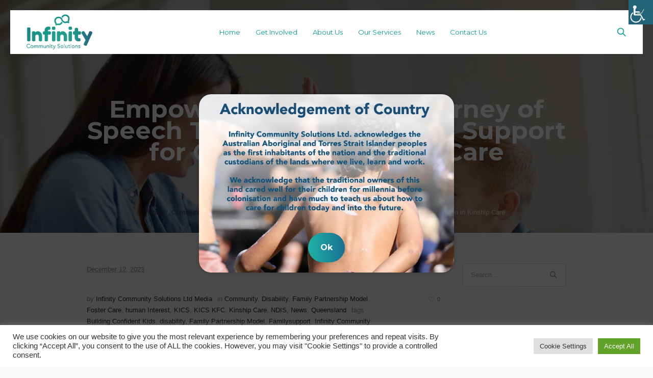

--- FILE ---
content_type: text/html; charset=UTF-8
request_url: https://infinitycs.org.au/2023/12/12/empowering-voices-a-journey-of-speech-therapy-and-holistic-support-for-children-in-kinship-care/
body_size: 21983
content:
<!DOCTYPE html>
<html lang="en-US" class="cmsmasters_html">
<head>
<!-- Debug: Bootstrap Inserted by WordPress Twitter Bootstrap CSS plugin v3.4.1-0 http://icwp.io/w/ -->
<link rel="stylesheet" type="text/css" href="https://infinitycs.org.au/wp-content/plugins/wordpress-bootstrap-css/resources/bootstrap-3.4.1/css/bootstrap.min.css" />
<!-- / WordPress Twitter Bootstrap CSS Plugin from iControlWP. -->
<meta charset="UTF-8" />
<meta name="viewport" content="width=device-width, initial-scale=1, maximum-scale=1" />
<meta name="format-detection" content="telephone=no" />
<link rel="profile" href="//gmpg.org/xfn/11" />
<link rel="pingback" href="https://infinitycs.org.au/xmlrpc.php" />
<title>Empowering Voices: A Journey of Speech Therapy and Holistic Support for Children in Kinship Care | Infinity Community Solutions Ltd</title>
<meta name='robots' content='max-image-preview:large' />
		<style>img:is([sizes="auto" i], [sizes^="auto," i]) { contain-intrinsic-size: 3000px 1500px }</style>
		<link rel='dns-prefetch' href='//fonts.googleapis.com' />
<link rel="alternate" type="application/rss+xml" title="Infinity Community Solutions Ltd &raquo; Feed" href="https://infinitycs.org.au/feed/" />
<link rel="alternate" type="application/rss+xml" title="Infinity Community Solutions Ltd &raquo; Comments Feed" href="https://infinitycs.org.au/comments/feed/" />
<link rel="alternate" type="text/calendar" title="Infinity Community Solutions Ltd &raquo; iCal Feed" href="https://infinitycs.org.au/events/?ical=1" />
<script type="text/javascript">
/* <![CDATA[ */
window._wpemojiSettings = {"baseUrl":"https:\/\/s.w.org\/images\/core\/emoji\/15.0.3\/72x72\/","ext":".png","svgUrl":"https:\/\/s.w.org\/images\/core\/emoji\/15.0.3\/svg\/","svgExt":".svg","source":{"concatemoji":"https:\/\/infinitycs.org.au\/wp-includes\/js\/wp-emoji-release.min.js?ver=6.6.4"}};
/*! This file is auto-generated */
!function(i,n){var o,s,e;function c(e){try{var t={supportTests:e,timestamp:(new Date).valueOf()};sessionStorage.setItem(o,JSON.stringify(t))}catch(e){}}function p(e,t,n){e.clearRect(0,0,e.canvas.width,e.canvas.height),e.fillText(t,0,0);var t=new Uint32Array(e.getImageData(0,0,e.canvas.width,e.canvas.height).data),r=(e.clearRect(0,0,e.canvas.width,e.canvas.height),e.fillText(n,0,0),new Uint32Array(e.getImageData(0,0,e.canvas.width,e.canvas.height).data));return t.every(function(e,t){return e===r[t]})}function u(e,t,n){switch(t){case"flag":return n(e,"\ud83c\udff3\ufe0f\u200d\u26a7\ufe0f","\ud83c\udff3\ufe0f\u200b\u26a7\ufe0f")?!1:!n(e,"\ud83c\uddfa\ud83c\uddf3","\ud83c\uddfa\u200b\ud83c\uddf3")&&!n(e,"\ud83c\udff4\udb40\udc67\udb40\udc62\udb40\udc65\udb40\udc6e\udb40\udc67\udb40\udc7f","\ud83c\udff4\u200b\udb40\udc67\u200b\udb40\udc62\u200b\udb40\udc65\u200b\udb40\udc6e\u200b\udb40\udc67\u200b\udb40\udc7f");case"emoji":return!n(e,"\ud83d\udc26\u200d\u2b1b","\ud83d\udc26\u200b\u2b1b")}return!1}function f(e,t,n){var r="undefined"!=typeof WorkerGlobalScope&&self instanceof WorkerGlobalScope?new OffscreenCanvas(300,150):i.createElement("canvas"),a=r.getContext("2d",{willReadFrequently:!0}),o=(a.textBaseline="top",a.font="600 32px Arial",{});return e.forEach(function(e){o[e]=t(a,e,n)}),o}function t(e){var t=i.createElement("script");t.src=e,t.defer=!0,i.head.appendChild(t)}"undefined"!=typeof Promise&&(o="wpEmojiSettingsSupports",s=["flag","emoji"],n.supports={everything:!0,everythingExceptFlag:!0},e=new Promise(function(e){i.addEventListener("DOMContentLoaded",e,{once:!0})}),new Promise(function(t){var n=function(){try{var e=JSON.parse(sessionStorage.getItem(o));if("object"==typeof e&&"number"==typeof e.timestamp&&(new Date).valueOf()<e.timestamp+604800&&"object"==typeof e.supportTests)return e.supportTests}catch(e){}return null}();if(!n){if("undefined"!=typeof Worker&&"undefined"!=typeof OffscreenCanvas&&"undefined"!=typeof URL&&URL.createObjectURL&&"undefined"!=typeof Blob)try{var e="postMessage("+f.toString()+"("+[JSON.stringify(s),u.toString(),p.toString()].join(",")+"));",r=new Blob([e],{type:"text/javascript"}),a=new Worker(URL.createObjectURL(r),{name:"wpTestEmojiSupports"});return void(a.onmessage=function(e){c(n=e.data),a.terminate(),t(n)})}catch(e){}c(n=f(s,u,p))}t(n)}).then(function(e){for(var t in e)n.supports[t]=e[t],n.supports.everything=n.supports.everything&&n.supports[t],"flag"!==t&&(n.supports.everythingExceptFlag=n.supports.everythingExceptFlag&&n.supports[t]);n.supports.everythingExceptFlag=n.supports.everythingExceptFlag&&!n.supports.flag,n.DOMReady=!1,n.readyCallback=function(){n.DOMReady=!0}}).then(function(){return e}).then(function(){var e;n.supports.everything||(n.readyCallback(),(e=n.source||{}).concatemoji?t(e.concatemoji):e.wpemoji&&e.twemoji&&(t(e.twemoji),t(e.wpemoji)))}))}((window,document),window._wpemojiSettings);
/* ]]> */
</script>
<link rel='stylesheet' id='validate-engine-css-css' href='https://infinitycs.org.au/wp-content/plugins/wysija-newsletters/css/validationEngine.jquery.css?ver=2.19' type='text/css' media='all' />
<link rel='stylesheet' id='sbi_styles-css' href='https://infinitycs.org.au/wp-content/plugins/instagram-feed/css/sbi-styles.min.css?ver=6.10.0' type='text/css' media='all' />
<link rel='stylesheet' id='layerslider-css' href='https://infinitycs.org.au/wp-content/plugins/LayerSlider/static/layerslider/css/layerslider.css?ver=6.1.6' type='text/css' media='all' />
<link rel='stylesheet' id='ls-google-fonts-css' href='https://fonts.googleapis.com/css?family=Lato:100,300,regular,700,900%7COpen+Sans:300%7CIndie+Flower:regular%7COswald:300,regular,700&#038;subset=latin%2Clatin-ext' type='text/css' media='all' />
<style id='wp-emoji-styles-inline-css' type='text/css'>

	img.wp-smiley, img.emoji {
		display: inline !important;
		border: none !important;
		box-shadow: none !important;
		height: 1em !important;
		width: 1em !important;
		margin: 0 0.07em !important;
		vertical-align: -0.1em !important;
		background: none !important;
		padding: 0 !important;
	}
</style>
<link rel='stylesheet' id='wp-block-library-css' href='https://infinitycs.org.au/wp-includes/css/dist/block-library/style.min.css?ver=6.6.4' type='text/css' media='all' />
<style id='classic-theme-styles-inline-css' type='text/css'>
/*! This file is auto-generated */
.wp-block-button__link{color:#fff;background-color:#32373c;border-radius:9999px;box-shadow:none;text-decoration:none;padding:calc(.667em + 2px) calc(1.333em + 2px);font-size:1.125em}.wp-block-file__button{background:#32373c;color:#fff;text-decoration:none}
</style>
<style id='global-styles-inline-css' type='text/css'>
:root{--wp--preset--aspect-ratio--square: 1;--wp--preset--aspect-ratio--4-3: 4/3;--wp--preset--aspect-ratio--3-4: 3/4;--wp--preset--aspect-ratio--3-2: 3/2;--wp--preset--aspect-ratio--2-3: 2/3;--wp--preset--aspect-ratio--16-9: 16/9;--wp--preset--aspect-ratio--9-16: 9/16;--wp--preset--color--black: #000000;--wp--preset--color--cyan-bluish-gray: #abb8c3;--wp--preset--color--white: #ffffff;--wp--preset--color--pale-pink: #f78da7;--wp--preset--color--vivid-red: #cf2e2e;--wp--preset--color--luminous-vivid-orange: #ff6900;--wp--preset--color--luminous-vivid-amber: #fcb900;--wp--preset--color--light-green-cyan: #7bdcb5;--wp--preset--color--vivid-green-cyan: #00d084;--wp--preset--color--pale-cyan-blue: #8ed1fc;--wp--preset--color--vivid-cyan-blue: #0693e3;--wp--preset--color--vivid-purple: #9b51e0;--wp--preset--color--color-1: #000000;--wp--preset--color--color-2: #ffffff;--wp--preset--color--color-3: #d43c18;--wp--preset--color--color-4: #5173a6;--wp--preset--color--color-5: #959595;--wp--preset--color--color-6: #c0c0c0;--wp--preset--color--color-7: #f4f4f4;--wp--preset--color--color-8: #e1e1e1;--wp--preset--gradient--vivid-cyan-blue-to-vivid-purple: linear-gradient(135deg,rgba(6,147,227,1) 0%,rgb(155,81,224) 100%);--wp--preset--gradient--light-green-cyan-to-vivid-green-cyan: linear-gradient(135deg,rgb(122,220,180) 0%,rgb(0,208,130) 100%);--wp--preset--gradient--luminous-vivid-amber-to-luminous-vivid-orange: linear-gradient(135deg,rgba(252,185,0,1) 0%,rgba(255,105,0,1) 100%);--wp--preset--gradient--luminous-vivid-orange-to-vivid-red: linear-gradient(135deg,rgba(255,105,0,1) 0%,rgb(207,46,46) 100%);--wp--preset--gradient--very-light-gray-to-cyan-bluish-gray: linear-gradient(135deg,rgb(238,238,238) 0%,rgb(169,184,195) 100%);--wp--preset--gradient--cool-to-warm-spectrum: linear-gradient(135deg,rgb(74,234,220) 0%,rgb(151,120,209) 20%,rgb(207,42,186) 40%,rgb(238,44,130) 60%,rgb(251,105,98) 80%,rgb(254,248,76) 100%);--wp--preset--gradient--blush-light-purple: linear-gradient(135deg,rgb(255,206,236) 0%,rgb(152,150,240) 100%);--wp--preset--gradient--blush-bordeaux: linear-gradient(135deg,rgb(254,205,165) 0%,rgb(254,45,45) 50%,rgb(107,0,62) 100%);--wp--preset--gradient--luminous-dusk: linear-gradient(135deg,rgb(255,203,112) 0%,rgb(199,81,192) 50%,rgb(65,88,208) 100%);--wp--preset--gradient--pale-ocean: linear-gradient(135deg,rgb(255,245,203) 0%,rgb(182,227,212) 50%,rgb(51,167,181) 100%);--wp--preset--gradient--electric-grass: linear-gradient(135deg,rgb(202,248,128) 0%,rgb(113,206,126) 100%);--wp--preset--gradient--midnight: linear-gradient(135deg,rgb(2,3,129) 0%,rgb(40,116,252) 100%);--wp--preset--font-size--small: 13px;--wp--preset--font-size--medium: 20px;--wp--preset--font-size--large: 36px;--wp--preset--font-size--x-large: 42px;--wp--preset--spacing--20: 0.44rem;--wp--preset--spacing--30: 0.67rem;--wp--preset--spacing--40: 1rem;--wp--preset--spacing--50: 1.5rem;--wp--preset--spacing--60: 2.25rem;--wp--preset--spacing--70: 3.38rem;--wp--preset--spacing--80: 5.06rem;--wp--preset--shadow--natural: 6px 6px 9px rgba(0, 0, 0, 0.2);--wp--preset--shadow--deep: 12px 12px 50px rgba(0, 0, 0, 0.4);--wp--preset--shadow--sharp: 6px 6px 0px rgba(0, 0, 0, 0.2);--wp--preset--shadow--outlined: 6px 6px 0px -3px rgba(255, 255, 255, 1), 6px 6px rgba(0, 0, 0, 1);--wp--preset--shadow--crisp: 6px 6px 0px rgba(0, 0, 0, 1);}:where(.is-layout-flex){gap: 0.5em;}:where(.is-layout-grid){gap: 0.5em;}body .is-layout-flex{display: flex;}.is-layout-flex{flex-wrap: wrap;align-items: center;}.is-layout-flex > :is(*, div){margin: 0;}body .is-layout-grid{display: grid;}.is-layout-grid > :is(*, div){margin: 0;}:where(.wp-block-columns.is-layout-flex){gap: 2em;}:where(.wp-block-columns.is-layout-grid){gap: 2em;}:where(.wp-block-post-template.is-layout-flex){gap: 1.25em;}:where(.wp-block-post-template.is-layout-grid){gap: 1.25em;}.has-black-color{color: var(--wp--preset--color--black) !important;}.has-cyan-bluish-gray-color{color: var(--wp--preset--color--cyan-bluish-gray) !important;}.has-white-color{color: var(--wp--preset--color--white) !important;}.has-pale-pink-color{color: var(--wp--preset--color--pale-pink) !important;}.has-vivid-red-color{color: var(--wp--preset--color--vivid-red) !important;}.has-luminous-vivid-orange-color{color: var(--wp--preset--color--luminous-vivid-orange) !important;}.has-luminous-vivid-amber-color{color: var(--wp--preset--color--luminous-vivid-amber) !important;}.has-light-green-cyan-color{color: var(--wp--preset--color--light-green-cyan) !important;}.has-vivid-green-cyan-color{color: var(--wp--preset--color--vivid-green-cyan) !important;}.has-pale-cyan-blue-color{color: var(--wp--preset--color--pale-cyan-blue) !important;}.has-vivid-cyan-blue-color{color: var(--wp--preset--color--vivid-cyan-blue) !important;}.has-vivid-purple-color{color: var(--wp--preset--color--vivid-purple) !important;}.has-black-background-color{background-color: var(--wp--preset--color--black) !important;}.has-cyan-bluish-gray-background-color{background-color: var(--wp--preset--color--cyan-bluish-gray) !important;}.has-white-background-color{background-color: var(--wp--preset--color--white) !important;}.has-pale-pink-background-color{background-color: var(--wp--preset--color--pale-pink) !important;}.has-vivid-red-background-color{background-color: var(--wp--preset--color--vivid-red) !important;}.has-luminous-vivid-orange-background-color{background-color: var(--wp--preset--color--luminous-vivid-orange) !important;}.has-luminous-vivid-amber-background-color{background-color: var(--wp--preset--color--luminous-vivid-amber) !important;}.has-light-green-cyan-background-color{background-color: var(--wp--preset--color--light-green-cyan) !important;}.has-vivid-green-cyan-background-color{background-color: var(--wp--preset--color--vivid-green-cyan) !important;}.has-pale-cyan-blue-background-color{background-color: var(--wp--preset--color--pale-cyan-blue) !important;}.has-vivid-cyan-blue-background-color{background-color: var(--wp--preset--color--vivid-cyan-blue) !important;}.has-vivid-purple-background-color{background-color: var(--wp--preset--color--vivid-purple) !important;}.has-black-border-color{border-color: var(--wp--preset--color--black) !important;}.has-cyan-bluish-gray-border-color{border-color: var(--wp--preset--color--cyan-bluish-gray) !important;}.has-white-border-color{border-color: var(--wp--preset--color--white) !important;}.has-pale-pink-border-color{border-color: var(--wp--preset--color--pale-pink) !important;}.has-vivid-red-border-color{border-color: var(--wp--preset--color--vivid-red) !important;}.has-luminous-vivid-orange-border-color{border-color: var(--wp--preset--color--luminous-vivid-orange) !important;}.has-luminous-vivid-amber-border-color{border-color: var(--wp--preset--color--luminous-vivid-amber) !important;}.has-light-green-cyan-border-color{border-color: var(--wp--preset--color--light-green-cyan) !important;}.has-vivid-green-cyan-border-color{border-color: var(--wp--preset--color--vivid-green-cyan) !important;}.has-pale-cyan-blue-border-color{border-color: var(--wp--preset--color--pale-cyan-blue) !important;}.has-vivid-cyan-blue-border-color{border-color: var(--wp--preset--color--vivid-cyan-blue) !important;}.has-vivid-purple-border-color{border-color: var(--wp--preset--color--vivid-purple) !important;}.has-vivid-cyan-blue-to-vivid-purple-gradient-background{background: var(--wp--preset--gradient--vivid-cyan-blue-to-vivid-purple) !important;}.has-light-green-cyan-to-vivid-green-cyan-gradient-background{background: var(--wp--preset--gradient--light-green-cyan-to-vivid-green-cyan) !important;}.has-luminous-vivid-amber-to-luminous-vivid-orange-gradient-background{background: var(--wp--preset--gradient--luminous-vivid-amber-to-luminous-vivid-orange) !important;}.has-luminous-vivid-orange-to-vivid-red-gradient-background{background: var(--wp--preset--gradient--luminous-vivid-orange-to-vivid-red) !important;}.has-very-light-gray-to-cyan-bluish-gray-gradient-background{background: var(--wp--preset--gradient--very-light-gray-to-cyan-bluish-gray) !important;}.has-cool-to-warm-spectrum-gradient-background{background: var(--wp--preset--gradient--cool-to-warm-spectrum) !important;}.has-blush-light-purple-gradient-background{background: var(--wp--preset--gradient--blush-light-purple) !important;}.has-blush-bordeaux-gradient-background{background: var(--wp--preset--gradient--blush-bordeaux) !important;}.has-luminous-dusk-gradient-background{background: var(--wp--preset--gradient--luminous-dusk) !important;}.has-pale-ocean-gradient-background{background: var(--wp--preset--gradient--pale-ocean) !important;}.has-electric-grass-gradient-background{background: var(--wp--preset--gradient--electric-grass) !important;}.has-midnight-gradient-background{background: var(--wp--preset--gradient--midnight) !important;}.has-small-font-size{font-size: var(--wp--preset--font-size--small) !important;}.has-medium-font-size{font-size: var(--wp--preset--font-size--medium) !important;}.has-large-font-size{font-size: var(--wp--preset--font-size--large) !important;}.has-x-large-font-size{font-size: var(--wp--preset--font-size--x-large) !important;}
:where(.wp-block-post-template.is-layout-flex){gap: 1.25em;}:where(.wp-block-post-template.is-layout-grid){gap: 1.25em;}
:where(.wp-block-columns.is-layout-flex){gap: 2em;}:where(.wp-block-columns.is-layout-grid){gap: 2em;}
:root :where(.wp-block-pullquote){font-size: 1.5em;line-height: 1.6;}
</style>
<link rel='stylesheet' id='contact-form-7-css' href='https://infinitycs.org.au/wp-content/plugins/contact-form-7/includes/css/styles.css?ver=6.0.6' type='text/css' media='all' />
<link rel='stylesheet' id='cookie-law-info-css' href='https://infinitycs.org.au/wp-content/plugins/cookie-law-info/legacy/public/css/cookie-law-info-public.css?ver=3.3.9.1' type='text/css' media='all' />
<link rel='stylesheet' id='cookie-law-info-gdpr-css' href='https://infinitycs.org.au/wp-content/plugins/cookie-law-info/legacy/public/css/cookie-law-info-gdpr.css?ver=3.3.9.1' type='text/css' media='all' />
<link rel='stylesheet' id='wpah-front-styles-css' href='https://infinitycs.org.au/wp-content/plugins/wp-accessibility-helper/assets/css/wp-accessibility-helper.min.css?ver=0.5.9.4' type='text/css' media='all' />
<link rel='stylesheet' id='charity-ngo-style-css' href='https://infinitycs.org.au/wp-content/themes/charity-ngo/style.css?ver=1.0.0' type='text/css' media='screen, print' />
<link rel='stylesheet' id='charity-ngo-design-style-css' href='https://infinitycs.org.au/wp-content/themes/charity-ngo/css/style.css?ver=1.0.0' type='text/css' media='screen, print' />
<link rel='stylesheet' id='charity-ngo-adapt-css' href='https://infinitycs.org.au/wp-content/themes/charity-ngo/css/adaptive.css?ver=1.0.0' type='text/css' media='screen, print' />
<link rel='stylesheet' id='charity-ngo-retina-css' href='https://infinitycs.org.au/wp-content/themes/charity-ngo/css/retina.css?ver=1.0.0' type='text/css' media='screen' />
<style id='charity-ngo-retina-inline-css' type='text/css'>

	.header_top {
		height : 32px;
	}
	
	.header_mid {
		height : 106px;
	}
	
	.header_bot {
		height : 60px;
	}
	
	#page.cmsmasters_heading_after_header #middle, 
	#page.cmsmasters_heading_under_header #middle .headline .headline_outer {
		padding-top : 106px;
	}
	
	#page.cmsmasters_heading_after_header.enable_header_top #middle, 
	#page.cmsmasters_heading_under_header.enable_header_top #middle .headline .headline_outer {
		padding-top : 138px;
	}
	
	#page.cmsmasters_heading_after_header.enable_header_bottom #middle, 
	#page.cmsmasters_heading_under_header.enable_header_bottom #middle .headline .headline_outer {
		padding-top : 166px;
	}
	
	#page.cmsmasters_heading_after_header.enable_header_top.enable_header_bottom #middle, 
	#page.cmsmasters_heading_under_header.enable_header_top.enable_header_bottom #middle .headline .headline_outer {
		padding-top : 198px;
	}
	
	@media only screen and (max-width: 1024px) {
		.header_top,
		.header_mid,
		.header_bot {
			height : auto;
		}
		
		.header_mid .header_mid_inner > div {
			height : 106px;
		}
		
		.header_bot .header_bot_inner > div {
			height : 60px;
		}
		
		.enable_header_centered #header .header_mid .resp_mid_nav_wrap {
			height : 60px;
		}
		
		#page.cmsmasters_heading_after_header #middle, 
		#page.cmsmasters_heading_under_header #middle .headline .headline_outer, 
		#page.cmsmasters_heading_after_header.enable_header_top #middle, 
		#page.cmsmasters_heading_under_header.enable_header_top #middle .headline .headline_outer, 
		#page.cmsmasters_heading_after_header.enable_header_bottom #middle, 
		#page.cmsmasters_heading_under_header.enable_header_bottom #middle .headline .headline_outer, 
		#page.cmsmasters_heading_after_header.enable_header_top.enable_header_bottom #middle, 
		#page.cmsmasters_heading_under_header.enable_header_top.enable_header_bottom #middle .headline .headline_outer {
			padding-top : 0 !important;
		}
	}
	
	@media only screen and (max-width: 768px) {
		.enable_header_centered #header .header_mid .resp_mid_nav_wrap,
		.header_mid .header_mid_inner > div:not(.search_wrap),
		.header_mid .header_mid_inner > div, 
		.header_bot .header_bot_inner > div {
			height:auto;
		}
	}
@media only screen and (max-width: 540px) {
      .mailpoet_form {
  		display:block !important;
text-align:center !important;
	}  
	.mailpoet_paragraph {
    	 display:block !important; 
  	} 
 	.mailpoet_submit {
    	display:inline-block !important;
      	left:0 !important;
 	}
}
.contact_info {
margin-top:10px;
}
.contact_info > div + div {
margin-top:18px;
}
.contact_info > div:before {
margin-left:0;
margin-right:10px;
}
.contact_info > div .locality {
margin-left:-5px;
}

div#cmsmasters_fb_ .featured_block_inner .featured_block_text a {
    color: #8b8b8b !important;
}
.cmsmasters_featured_block a:link {
    color: #747474 !important;
}

	.header_mid .header_mid_inner .logo_wrap {
		width : 143px;
	}

	.header_mid_inner .logo .logo_retina {
		width : 750px;
		max-width : 750px;
	}

.headline_outer {
				background-image:url(https://infinitycs.org.au/wp-content/uploads/2023/12/Speech-Therapy-AdobeStock_320627162-scaled.jpeg);
				background-repeat:no-repeat;
				background-attachment:scroll;
				background-size:cover;
			}
.headline_color {
				background-color:rgba(35,35,35,0.3);
			}
.headline_aligner, 
		.cmsmasters_breadcrumbs_aligner {
			min-height:300px;
		}

</style>
<link rel='stylesheet' id='charity-ngo-icons-css' href='https://infinitycs.org.au/wp-content/themes/charity-ngo/css/fontello.css?ver=1.0.0' type='text/css' media='screen' />
<link rel='stylesheet' id='charity-ngo-icons-custom-css' href='https://infinitycs.org.au/wp-content/themes/charity-ngo/css/fontello-custom.css?ver=1.0.0' type='text/css' media='screen' />
<link rel='stylesheet' id='animate-css' href='https://infinitycs.org.au/wp-content/themes/charity-ngo/css/animate.css?ver=1.0.0' type='text/css' media='screen' />
<link rel='stylesheet' id='charity-ngo-donations-style-css' href='https://infinitycs.org.au/wp-content/themes/charity-ngo/cmsmasters-donations/css/cmsmasters-donations-style.css?ver=1.0.0' type='text/css' media='screen' />
<link rel='stylesheet' id='charity-ngo-donations-adaptive-css' href='https://infinitycs.org.au/wp-content/themes/charity-ngo/cmsmasters-donations/css/cmsmasters-donations-adaptive.css?ver=1.0.0' type='text/css' media='screen' />
<link rel='stylesheet' id='charity-ngo-events-v2-style-css' href='https://infinitycs.org.au/wp-content/themes/charity-ngo/css/cmsmasters-events-v2-style.css?ver=1.0.0' type='text/css' media='screen' />
<link rel='stylesheet' id='ilightbox-css' href='https://infinitycs.org.au/wp-content/themes/charity-ngo/css/ilightbox.css?ver=2.2.0' type='text/css' media='screen' />
<link rel='stylesheet' id='ilightbox-skin-dark-css' href='https://infinitycs.org.au/wp-content/themes/charity-ngo/css/ilightbox-skins/dark-skin.css?ver=2.2.0' type='text/css' media='screen' />
<link rel='stylesheet' id='charity-ngo-fonts-schemes-css' href='https://infinitycs.org.au/wp-content/uploads/cmsmasters_styles/charity-ngo.css?ver=1.0.0' type='text/css' media='screen' />
<link rel='stylesheet' id='google-fonts-css' href='//fonts.googleapis.com/css?family=Montserrat%3A400%2C700&#038;ver=6.6.4' type='text/css' media='all' />
<link rel='stylesheet' id='charity-ngo-gutenberg-frontend-style-css' href='https://infinitycs.org.au/wp-content/themes/charity-ngo/gutenberg/css/frontend-style.css?ver=1.0.0' type='text/css' media='screen' />
<link rel='stylesheet' id='charity-ngo-child-style-css' href='https://infinitycs.org.au/wp-content/themes/charity-ngo-child/style.css?ver=1.0.0' type='text/css' media='screen, print' />
<link rel='stylesheet' id='fonts-css' href='https://infinitycs.org.au/wp-content/themes/charity-ngo-child/css/fonts.css?ver=6.6.4' type='text/css' media='all' />
<link rel='stylesheet' id='main-css' href='https://infinitycs.org.au/wp-content/themes/charity-ngo-child/css/main.css?ver=6.6.4' type='text/css' media='all' />
<script type="text/javascript" src="https://infinitycs.org.au/wp-includes/js/jquery/jquery.min.js?ver=3.7.1" id="jquery-core-js"></script>
<script type="text/javascript" src="https://infinitycs.org.au/wp-includes/js/jquery/jquery-migrate.min.js?ver=3.4.1" id="jquery-migrate-js"></script>
<script type="text/javascript" src="https://infinitycs.org.au/wp-content/plugins/LayerSlider/static/layerslider/js/greensock.js?ver=1.19.0" id="greensock-js"></script>
<script type="text/javascript" id="layerslider-js-extra">
/* <![CDATA[ */
var LS_Meta = {"v":"6.1.6"};
/* ]]> */
</script>
<script type="text/javascript" src="https://infinitycs.org.au/wp-content/plugins/LayerSlider/static/layerslider/js/layerslider.kreaturamedia.jquery.js?ver=6.1.6" id="layerslider-js"></script>
<script type="text/javascript" src="https://infinitycs.org.au/wp-content/plugins/LayerSlider/static/layerslider/js/layerslider.transitions.js?ver=6.1.6" id="layerslider-transitions-js"></script>
<script type="text/javascript" id="cookie-law-info-js-extra">
/* <![CDATA[ */
var Cli_Data = {"nn_cookie_ids":[],"cookielist":[],"non_necessary_cookies":[],"ccpaEnabled":"","ccpaRegionBased":"","ccpaBarEnabled":"","strictlyEnabled":["necessary","obligatoire"],"ccpaType":"gdpr","js_blocking":"1","custom_integration":"","triggerDomRefresh":"","secure_cookies":""};
var cli_cookiebar_settings = {"animate_speed_hide":"500","animate_speed_show":"500","background":"#FFF","border":"#b1a6a6c2","border_on":"","button_1_button_colour":"#61a229","button_1_button_hover":"#4e8221","button_1_link_colour":"#fff","button_1_as_button":"1","button_1_new_win":"","button_2_button_colour":"#333","button_2_button_hover":"#292929","button_2_link_colour":"#444","button_2_as_button":"","button_2_hidebar":"","button_3_button_colour":"#dedfe0","button_3_button_hover":"#b2b2b3","button_3_link_colour":"#333333","button_3_as_button":"1","button_3_new_win":"","button_4_button_colour":"#dedfe0","button_4_button_hover":"#b2b2b3","button_4_link_colour":"#333333","button_4_as_button":"1","button_7_button_colour":"#61a229","button_7_button_hover":"#4e8221","button_7_link_colour":"#fff","button_7_as_button":"1","button_7_new_win":"","font_family":"inherit","header_fix":"","notify_animate_hide":"1","notify_animate_show":"","notify_div_id":"#cookie-law-info-bar","notify_position_horizontal":"right","notify_position_vertical":"bottom","scroll_close":"","scroll_close_reload":"","accept_close_reload":"","reject_close_reload":"","showagain_tab":"","showagain_background":"#fff","showagain_border":"#000","showagain_div_id":"#cookie-law-info-again","showagain_x_position":"100px","text":"#333333","show_once_yn":"","show_once":"10000","logging_on":"","as_popup":"","popup_overlay":"1","bar_heading_text":"","cookie_bar_as":"banner","popup_showagain_position":"bottom-right","widget_position":"left"};
var log_object = {"ajax_url":"https:\/\/infinitycs.org.au\/wp-admin\/admin-ajax.php"};
/* ]]> */
</script>
<script type="text/javascript" src="https://infinitycs.org.au/wp-content/plugins/cookie-law-info/legacy/public/js/cookie-law-info-public.js?ver=3.3.9.1" id="cookie-law-info-js"></script>
<script type="text/javascript" src="https://infinitycs.org.au/wp-content/themes/charity-ngo/js/jsLibraries.min.js?ver=1.0.0" id="libs-js"></script>
<script type="text/javascript" src="https://infinitycs.org.au/wp-content/themes/charity-ngo/js/jquery.iLightBox.min.js?ver=2.2.0" id="iLightBox-js"></script>
<meta name="generator" content="Powered by LayerSlider 6.1.6 - Multi-Purpose, Responsive, Parallax, Mobile-Friendly Slider Plugin for WordPress." />
<!-- LayerSlider updates and docs at: https://layerslider.kreaturamedia.com -->
<link rel="https://api.w.org/" href="https://infinitycs.org.au/wp-json/" /><link rel="alternate" title="JSON" type="application/json" href="https://infinitycs.org.au/wp-json/wp/v2/posts/14973" /><link rel="EditURI" type="application/rsd+xml" title="RSD" href="https://infinitycs.org.au/xmlrpc.php?rsd" />
<meta name="generator" content="WordPress 6.6.4" />
<link rel='shortlink' href='https://infinitycs.org.au/?p=14973' />
<link rel="alternate" title="oEmbed (JSON)" type="application/json+oembed" href="https://infinitycs.org.au/wp-json/oembed/1.0/embed?url=https%3A%2F%2Finfinitycs.org.au%2F2023%2F12%2F12%2Fempowering-voices-a-journey-of-speech-therapy-and-holistic-support-for-children-in-kinship-care%2F" />
<link rel="alternate" title="oEmbed (XML)" type="text/xml+oembed" href="https://infinitycs.org.au/wp-json/oembed/1.0/embed?url=https%3A%2F%2Finfinitycs.org.au%2F2023%2F12%2F12%2Fempowering-voices-a-journey-of-speech-therapy-and-holistic-support-for-children-in-kinship-care%2F&#038;format=xml" />
<meta name="tec-api-version" content="v1"><meta name="tec-api-origin" content="https://infinitycs.org.au"><link rel="alternate" href="https://infinitycs.org.au/wp-json/tribe/events/v1/" /><!-- SEO meta tags powered by SmartCrawl https://wpmudev.com/project/smartcrawl-wordpress-seo/ -->
<link rel="canonical" href="https://infinitycs.org.au/2023/12/12/empowering-voices-a-journey-of-speech-therapy-and-holistic-support-for-children-in-kinship-care/" />
<meta name="description" content="For children, speech therapy plays a crucial role in building the foundational skills needed for effective communication. These skills encompass articulatio ..." />
<script type="application/ld+json">{"@context":"https:\/\/schema.org","@graph":[{"@type":"Organization","@id":"https:\/\/infinitycs.org.au\/#schema-publishing-organization","url":"https:\/\/infinitycs.org.au","name":"Infinity Community Solutions Ltd"},{"@type":"WebSite","@id":"https:\/\/infinitycs.org.au\/#schema-website","url":"https:\/\/infinitycs.org.au","name":"Infinity Community Solutions Ltd","encoding":"UTF-8","potentialAction":{"@type":"SearchAction","target":"https:\/\/infinitycs.org.au\/search\/{search_term_string}\/","query-input":"required name=search_term_string"}},{"@type":"BreadcrumbList","@id":"https:\/\/infinitycs.org.au\/2023\/12\/12\/empowering-voices-a-journey-of-speech-therapy-and-holistic-support-for-children-in-kinship-care?page&year=2023&monthnum=12&day=12&name=empowering-voices-a-journey-of-speech-therapy-and-holistic-support-for-children-in-kinship-care\/#breadcrumb","itemListElement":[{"@type":"ListItem","position":1,"name":"Home","item":"https:\/\/infinitycs.org.au"},{"@type":"ListItem","position":2,"name":"Community","item":"https:\/\/infinitycs.org.au\/category\/community\/"},{"@type":"ListItem","position":3,"name":"Empowering Voices: A Journey of Speech Therapy and Holistic Support for Children in Kinship Care"}]},{"@type":"Person","@id":"https:\/\/infinitycs.org.au\/author\/deborah-howcroft\/#schema-author","name":"Deborah Howcroft","url":"https:\/\/infinitycs.org.au\/author\/deborah-howcroft\/"},{"@type":"WebPage","@id":"https:\/\/infinitycs.org.au\/2023\/12\/12\/empowering-voices-a-journey-of-speech-therapy-and-holistic-support-for-children-in-kinship-care\/#schema-webpage","isPartOf":{"@id":"https:\/\/infinitycs.org.au\/#schema-website"},"publisher":{"@id":"https:\/\/infinitycs.org.au\/#schema-publishing-organization"},"url":"https:\/\/infinitycs.org.au\/2023\/12\/12\/empowering-voices-a-journey-of-speech-therapy-and-holistic-support-for-children-in-kinship-care\/"},{"@type":"Article","mainEntityOfPage":{"@id":"https:\/\/infinitycs.org.au\/2023\/12\/12\/empowering-voices-a-journey-of-speech-therapy-and-holistic-support-for-children-in-kinship-care\/#schema-webpage"},"publisher":{"@id":"https:\/\/infinitycs.org.au\/#schema-publishing-organization"},"dateModified":"2023-12-12T00:55:44","datePublished":"2023-12-12T00:55:44","headline":"Empowering Voices: A Journey of Speech Therapy and Holistic Support for Children in Kinship Care | Infinity Community Solutions Ltd","description":"For children, speech therapy plays a crucial role in building the foundational skills needed for effective communication. These skills encompass articulatio ...","name":"Empowering Voices: A Journey of Speech Therapy and Holistic Support for Children in Kinship Care","author":{"@id":"https:\/\/infinitycs.org.au\/author\/deborah-howcroft\/#schema-author"},"image":{"@type":"ImageObject","@id":"https:\/\/infinitycs.org.au\/2023\/12\/12\/empowering-voices-a-journey-of-speech-therapy-and-holistic-support-for-children-in-kinship-care\/#schema-article-image","url":"https:\/\/infinitycs.org.au\/wp-content\/uploads\/2023\/12\/Speech-Therapy-AdobeStock_320627162-scaled.jpeg","height":1707,"width":2560,"caption":"mother teaching son and helping with homework at home, son giving high five to mother"},"thumbnailUrl":"https:\/\/infinitycs.org.au\/wp-content\/uploads\/2023\/12\/Speech-Therapy-AdobeStock_320627162-scaled.jpeg"}]}</script>
<meta property="og:type" content="article" />
<meta property="og:url" content="https://infinitycs.org.au/2023/12/12/empowering-voices-a-journey-of-speech-therapy-and-holistic-support-for-children-in-kinship-care/" />
<meta property="og:title" content="Empowering Voices: A Journey of Speech Therapy and Holistic Support for Children in Kinship Care | Infinity Community Solutions Ltd" />
<meta property="og:description" content="For children, speech therapy plays a crucial role in building the foundational skills needed for effective communication. These skills encompass articulatio ..." />
<meta property="og:image" content="https://infinitycs.org.au/wp-content/uploads/2023/12/Speech-Therapy-AdobeStock_320627162-scaled.jpeg" />
<meta property="og:image:width" content="2560" />
<meta property="og:image:height" content="1707" />
<meta property="article:published_time" content="2023-12-12T00:55:44" />
<meta property="article:author" content="Infinity Community Solutions Ltd Media" />
<meta name="twitter:card" content="summary_large_image" />
<meta name="twitter:title" content="Empowering Voices: A Journey of Speech Therapy and Holistic Support for Children in Kinship Care | Infinity Community Solutions Ltd" />
<meta name="twitter:description" content="For children, speech therapy plays a crucial role in building the foundational skills needed for effective communication. These skills encompass articulatio ..." />
<meta name="twitter:image" content="https://infinitycs.org.au/wp-content/uploads/2023/12/Speech-Therapy-AdobeStock_320627162-scaled.jpeg" />
<!-- /SEO -->
<meta name="generator" content="Powered by Slider Revolution 6.5.7 - responsive, Mobile-Friendly Slider Plugin for WordPress with comfortable drag and drop interface." />
<link rel="icon" href="https://infinitycs.org.au/wp-content/uploads/2022/07/favicon-70x70.png" sizes="32x32" />
<link rel="icon" href="https://infinitycs.org.au/wp-content/uploads/2022/07/favicon.png" sizes="192x192" />
<link rel="apple-touch-icon" href="https://infinitycs.org.au/wp-content/uploads/2022/07/favicon.png" />
<meta name="msapplication-TileImage" content="https://infinitycs.org.au/wp-content/uploads/2022/07/favicon.png" />
<script type="text/javascript">function setREVStartSize(e){
			//window.requestAnimationFrame(function() {				 
				window.RSIW = window.RSIW===undefined ? window.innerWidth : window.RSIW;	
				window.RSIH = window.RSIH===undefined ? window.innerHeight : window.RSIH;	
				try {								
					var pw = document.getElementById(e.c).parentNode.offsetWidth,
						newh;
					pw = pw===0 || isNaN(pw) ? window.RSIW : pw;
					e.tabw = e.tabw===undefined ? 0 : parseInt(e.tabw);
					e.thumbw = e.thumbw===undefined ? 0 : parseInt(e.thumbw);
					e.tabh = e.tabh===undefined ? 0 : parseInt(e.tabh);
					e.thumbh = e.thumbh===undefined ? 0 : parseInt(e.thumbh);
					e.tabhide = e.tabhide===undefined ? 0 : parseInt(e.tabhide);
					e.thumbhide = e.thumbhide===undefined ? 0 : parseInt(e.thumbhide);
					e.mh = e.mh===undefined || e.mh=="" || e.mh==="auto" ? 0 : parseInt(e.mh,0);		
					if(e.layout==="fullscreen" || e.l==="fullscreen") 						
						newh = Math.max(e.mh,window.RSIH);					
					else{					
						e.gw = Array.isArray(e.gw) ? e.gw : [e.gw];
						for (var i in e.rl) if (e.gw[i]===undefined || e.gw[i]===0) e.gw[i] = e.gw[i-1];					
						e.gh = e.el===undefined || e.el==="" || (Array.isArray(e.el) && e.el.length==0)? e.gh : e.el;
						e.gh = Array.isArray(e.gh) ? e.gh : [e.gh];
						for (var i in e.rl) if (e.gh[i]===undefined || e.gh[i]===0) e.gh[i] = e.gh[i-1];
											
						var nl = new Array(e.rl.length),
							ix = 0,						
							sl;					
						e.tabw = e.tabhide>=pw ? 0 : e.tabw;
						e.thumbw = e.thumbhide>=pw ? 0 : e.thumbw;
						e.tabh = e.tabhide>=pw ? 0 : e.tabh;
						e.thumbh = e.thumbhide>=pw ? 0 : e.thumbh;					
						for (var i in e.rl) nl[i] = e.rl[i]<window.RSIW ? 0 : e.rl[i];
						sl = nl[0];									
						for (var i in nl) if (sl>nl[i] && nl[i]>0) { sl = nl[i]; ix=i;}															
						var m = pw>(e.gw[ix]+e.tabw+e.thumbw) ? 1 : (pw-(e.tabw+e.thumbw)) / (e.gw[ix]);					
						newh =  (e.gh[ix] * m) + (e.tabh + e.thumbh);
					}
					var el = document.getElementById(e.c);
					if (el!==null && el) el.style.height = newh+"px";					
					el = document.getElementById(e.c+"_wrapper");
					if (el!==null && el) {
						el.style.height = newh+"px";
						el.style.display = "block";
					}
				} catch(e){
					console.log("Failure at Presize of Slider:" + e)
				}					   
			//});
		  };</script>
		<style type="text/css" id="wp-custom-css">
			.cmsmasters_featured_block a:link {
    color: #747474 !important;
}
#cmsmasters_row_7hzkg3og0i .cmsmasters_row_outer_parent {
    padding-bottom: 50px;
    background: linear-gradient(90deg, #174d77, #179f88) !important;
}
#cmsmasters_row_7hzkg3og0i .cmsmasters_row_outer_parent p {
    color:#fff !important;
}
#cmsmasters_row_7hzkg3og0i .cmsmasters_row_outer_parent 
.cmsmasters_row_margin.cmsmasters_141214{
	display:none;
}
/***bottom footer****/
footer#footer.cmsmasters_footer_small {
    display: none !important;
}
.bottom_bg {
    padding-bottom: 0px !important;
}

/*.headline_outer {
    padding-bottom: 50px;
    background: linear-gradient(90deg, #174d77, #179f88) !important;
}*/



		</style>
		<style id="sccss">.navigation > li > a,
.navigation ul li a {
  font-weight: normal;
}
.navigation > li > a,
.cmsmasters_button, 
.button, 
input[type=submit], 
input[type=button], 
button {
  text-transform: none;
}
.infinity-feature-block {
  height: 300px;
}
.infinity-feature {
  text-align: center;
  height: 100px;
  margin-bottom: 20px;
}
.infinity-feature > img {
  width: 50%;
  max-height: 100%
}
.infinity-feature.services {
  height: 360px;
}
.infinity-feature.services > img {
  width: 100%;
}

.headline_text .entry-title {
  font-size: 48px;
}

/* 
#cmsmasters_button_cl1snjowuq,
#cmsmasters_button_3bebvkrzni {
    float: left;
    margin-top: 30px;
} */
#cmsmasters_button_tlg75da7os {
    float: left;
    margin-top: -26px;
}
.infinity-news-slider .cmsmasters_slider_post_title.entry-title a {
  color: #00a196
}
.infinity-news-slider .cmsmasters_prev_arrow,
.infinity-news-slider .cmsmasters_next_arrow,
.infinity-news-slider .cmsmasters_prev_arrow span, 
.infinity-news-slider .cmsmasters_next_arrow span {
  border-color: #eaeaea;
  color: #fff;
}
.infinity-news-slider .cmsmasters_prev_arrow:hover, 
.infinity-news-slider .cmsmasters_next_arrow:hover,
.infinity-news-slider .cmsmasters_prev_arrow:hover span, 
.infinity-news-slider .cmsmasters_next_arrow:hover span {
  border-color: #fff;
  color: #fff;
}
.infinity-news-slider .cmsmasters_slider_post_read_more:after {
  content: " >";
}

#infinity-acknowledgement ul > li {
  float: left;
  padding: 0;
}
#infinity-acknowledgement ul > li + li {
  margin-left: 10px;
}
#infinity-acknowledgement ul > li:before {
  content: none;
}
#infinity-acknowledgement .cmsmasters_img.cmsmasters_image_n {
  width: 100px;
}
#infinity-acknowledgement .cmsmasters_img.cmsmasters_image_n.right {
  width: 100%;
  margin-top: -30px;
}

html .cmsmasters_color_scheme_second .bottom_inner .button:hover {
  color: #fff;
}
.sidebar_layout_14141414 aside {
  width: 96.6%;
}

.contact_info > div + div {
  margin-top: 0px;
}
.contact_info span[class^="cmsmasters-icon-"]:before {
  margin-left: 0;
  margin-right: 10px;
}

.no-margin {
  margin: 0;
}
.no-padding {
  padding: 0;
}

.cmsmasters_featured_block.no-padding .featured_block_inner{
  padding: 0;
}
.cmsmasters_heading_wrap.blue h1 {
  color: #244e74;
}
.cmsmasters_heading_wrap h2 {
  color: #333;
}
.cmsmasters_heading_wrap.green h3 {
  color: #00a196;
}

.form-group .col-form-legend {
  font-size: 18px;
}

.wpcf7 input[type=submit] {
  background-color: transparent;
  border-color: #cbcbcb;
  color: #cbcbcb;
}
.wpcf7 input[type=submit]:hover {
  background-color: #fff;
  border-color: #333;
  color: #333;
}
.wpcf7 input:not([type=submit]):not([type=button]):not([type=radio]):not([type=checkbox]):focus {
  border-color: #333;
}

.cmsmasters_icon_box.cmsmasters_icon_top.box_icon_type_image:before {
  background-size: contain;
}

.cmsmasters_featured_block a:link {
  color: #3d3d3d !important;
}
.cmsmasters_featured_block {
  margin-bottom: 20px;
}

@media only screen and (max-width:1439px){
  .cmsmasters_featured_block .featured_block_inner {
    padding: 44px 60px !important;
  }
		.infinity-feature-block {
    height: 350px !important;
}
}
@media only screen and (max-width:1006px){
  .cmsmasters_featured_block .featured_block_inner {
    padding: 35px 30px !important;
  }
		
}
#cmsmasters_button_bhnk8hfd4t {
		margin-top:10px;
}

@media only screen and (min-width:901px) and (max-width:986px){
		#cmsmasters_button_tlg75da7os {
		margin:inherit;
}
}



.page-id-14986 ul > li {
    display: flex !important;
    position: relative;
		align-items: baseline !important;
}


.card {
    padding: 20px;
    width:290px !important;
    min-height: 290px;
    background: #e8e8e8;
    box-shadow: 5px 5px 6px #dadada,
               -5px -5px 6px #f6f6f6;
    transition: 0.4s;
}

.card:hover {
  translate: 0 -10px;
}

.card-title {
  font-size: 18px;
  font-weight: 600;
  color: #0A7B78;
  margin: 15px 0 0 10px;
		text-align:center;
}
.card-title  a {
    font-size: 24px;
    font-weight: 700;
}
.card-image {
  min-height: 150px;
  background-color: #c9c9c9;
  box-shadow: inset 8px 8px 10px #c3c3c3,
            inset -8px -8px 10px #cfcfcf;
}

.card-body {
  margin: 0px 0 0 10px;
  color: rgb(31, 31, 31);
  font-size: 15px;
	text-align:center;
}

.footer {
  float: right;
  margin: 28px 0 0 18px;
  font-size: 13px;
  color: #636363;
}

.by-name {
  font-weight: 700;
}
.card-box {
    display: flex;
    flex-wrap: wrap;
    gap: 30px;
}

/*****extra footer****/
.footer-new ul>li:before {
    display: none !important;
}


.footer-new {
    display: flex;
    flex-wrap: wrap;
    justify-content: space-between;
/*     margin-bottom: 20px; */
  }

  .footer-new div {
    flex: 1;
    min-width: 180px;
    margin-right: 20px;
  }

  .footer-new div img {
    width: 150px;
  }

  .footer-new h3 {
    font-weight: bold;
    font-size: 16px;
    margin-bottom: 10px;
  }

  .footer-new ul {
    list-style: none;
    padding: 0;
    margin: 0;
  }

  .footer-new ul li {
    margin-bottom: 5px;
  }

  .footer-new ul li a {
    text-decoration: none !important;
    color: #000;
	  border: none !important;
    padding: 0px !important;

  }

  .footer-new .follow-us a {
    display: inline-block;
    width: 32px;
    height: 32px;
  }

  .footer-new .follow-us img {
    width: 100%;
    height: 100%;
  }

  .footer-new .social-media {
    display: flex;
    gap: 10px;
  }

  .footer-bottom {
    border-top: 1px solid #000;
    padding-top: 10px;
    display: flex;
    flex-wrap: wrap;
    justify-content: space-between;
    font-size: 14px;
    align-items: center !important;
  }

  .footer-bottom .links a {
    text-decoration: none;
    color: #000;
    margin-right: 10px;
  }

  .footer-bottom .links a:last-child {
    margin-right: 0;
  }

  .footer-bottom .reconciliation a {
    text-decoration: none;
    color: #000;
  }

  /* Responsive adjustments */
  @media (max-width: 768px) {
    .footer-new {
      flex-direction: column;
    }

    .footer-new div {
      margin-right: 0;
      margin-bottom: 20px;
    }

    .footer-new .social-media {
      gap: 15px;
    }

    .footer-bottom {
      flex-direction: column;
      align-items: center;
      text-align: center;
    }

    .footer-bottom .links {
      display: flex;
      flex-direction: column;
      align-items: center;
    }

    .footer-bottom .links a {
      margin-bottom: 5px;
    }

    .footer-bottom .reconciliation {
      margin-top: 10px;
    }
  }

  @media (max-width: 480px) {
    .footer-bottom .links a {
      font-size: 12px;
    }
  }

</style><!-- Google tag (gtag.js) -->
<script async src="https://www.googletagmanager.com/gtag/js?id=G-E1NQYHFB7M"></script>
<script>
  window.dataLayer = window.dataLayer || [];
  function gtag(){dataLayer.push(arguments);}
  gtag('js', new Date());

  gtag('config', 'G-E1NQYHFB7M');
</script>
</head>
<body class="post-template-default single single-post postid-14973 single-format-standard chrome osx wp-accessibility-helper accessibility-contrast_mode_on wah_fstype_rem accessibility-underline-setup accessibility-location-right tribe-no-js">
	
<!-- _________________________ Start Page _________________________ -->
<div id="page" class="chrome_only cmsmasters_liquid fixed_header cmsmasters_heading_under_header cmsmasters_tribe_events_views_v2 cmsmasters_tribe_events_style_mode_tribe hfeed site">

<!-- _________________________ Start Main _________________________ -->
<div id="main">
	
<!-- _________________________ Start Header _________________________ -->
<header id="header" class="header_fullwidth">
	<div class="header_mid" data-height="86"><div class="header_mid_outer"><div class="header_mid_inner cmsmasters_no_donation"><div class="logo_wrap"><a href="https://infinitycs.org.au/" title="Infinity Community Solutions Ltd" class="logo">
	<img src="https://infinitycs.org.au/wp-content/uploads/2017/06/Infinity_Final_Logo_Aqua.png" alt="Infinity Community Solutions Ltd" /><img class="logo_retina" src="https://infinitycs.org.au/wp-content/uploads/2017/06/Infinity_Final_Logo_Aqua.png" alt="Infinity Community Solutions Ltd" width="750" height="450" /></a>
</div><div class="resp_mid_nav_wrap"><div class="resp_mid_nav_outer"><a class="responsive_nav resp_mid_nav" href="javascript:void(0);"><span></span></a></div></div><div class="search_wrap"><div class="search_wrap_inner"><a href="javascript:void(0);" class="search_icon_but cmsmasters_theme_icon_search"></a><a href="javascript:void(0);" class="search_icon_close"></a>
<div class="search_bar_wrap">
	<form  method="get" action="https://infinitycs.org.au/">
		<p class="search_field">
			<input name="s" placeholder="Search..." value="" type="search" autocomplete="off" />
		</p>
		<p class="search_button">
			<button type="submit" class="cmsmasters_theme_icon_search"></button>
		</p>
	</form>
</div>

</div></div><!-- _________________________ Start Navigation _________________________ --><div class="mid_nav_wrap"><nav ><div class="menu-default-menu-container"><ul id="navigation" class="mid_nav navigation"><li id="menu-item-15661" class="menu-item menu-item-type-post_type menu-item-object-page menu-item-home menu-item-15661 menu-item-depth-0"><a href="https://infinitycs.org.au/"><span class="nav_item_wrap"><span class="nav_title">Home</span></span></a></li>
<li id="menu-item-13896" class="menu-item menu-item-type-custom menu-item-object-custom menu-item-13896 menu-item-depth-0"><a href="#get-involved"><span class="nav_item_wrap"><span class="nav_title">Get Involved</span></span></a></li>
<li id="menu-item-13895" class="menu-item menu-item-type-custom menu-item-object-custom menu-item-has-children menu-item-13895 menu-item-depth-0"><a href="#about-us"><span class="nav_item_wrap"><span class="nav_title">About Us</span></span></a>
<ul class="sub-menu">
	<li id="menu-item-14190" class="menu-item menu-item-type-post_type menu-item-object-page menu-item-14190 menu-item-depth-1"><a href="https://infinitycs.org.au/our-story/"><span class="nav_item_wrap"><span class="nav_title">Our Story</span></span></a>	</li>
	<li id="menu-item-14183" class="menu-item menu-item-type-post_type menu-item-object-page menu-item-14183 menu-item-depth-1"><a href="https://infinitycs.org.au/our-approach/"><span class="nav_item_wrap"><span class="nav_title">Our Approach</span></span></a>	</li>
	<li id="menu-item-14189" class="menu-item menu-item-type-post_type menu-item-object-page menu-item-14189 menu-item-depth-1"><a href="https://infinitycs.org.au/our-guiding-principles/"><span class="nav_item_wrap"><span class="nav_title">Our Guiding Principles</span></span></a>	</li>
	<li id="menu-item-14188" class="menu-item menu-item-type-post_type menu-item-object-page menu-item-14188 menu-item-depth-1"><a href="https://infinitycs.org.au/our-focus-on-transformation/"><span class="nav_item_wrap"><span class="nav_title">Our Focus on Transformation</span></span></a>	</li>
	<li id="menu-item-14182" class="menu-item menu-item-type-post_type menu-item-object-page menu-item-14182 menu-item-depth-1"><a href="https://infinitycs.org.au/our-strategic-pathway-to-the-future/"><span class="nav_item_wrap"><span class="nav_title">Our Strategic Pathway To The Future</span></span></a>	</li>
	<li id="menu-item-14187" class="menu-item menu-item-type-post_type menu-item-object-page menu-item-14187 menu-item-depth-1"><a href="https://infinitycs.org.au/our-network-of-relationships/"><span class="nav_item_wrap"><span class="nav_title">Our Network of Relationships</span></span></a>	</li>
	<li id="menu-item-14186" class="menu-item menu-item-type-post_type menu-item-object-page menu-item-14186 menu-item-depth-1"><a href="https://infinitycs.org.au/our-commitment-to-first-peoples/"><span class="nav_item_wrap"><span class="nav_title">Our Commitment to First Peoples</span></span></a>	</li>
	<li id="menu-item-14185" class="menu-item menu-item-type-post_type menu-item-object-page menu-item-14185 menu-item-depth-1"><a href="https://infinitycs.org.au/our-governance/"><span class="nav_item_wrap"><span class="nav_title">Our Governance</span></span></a>	</li>
	<li id="menu-item-15214" class="menu-item menu-item-type-post_type menu-item-object-page menu-item-15214 menu-item-depth-1"><a href="https://infinitycs.org.au/our-executive-team/"><span class="nav_item_wrap"><span class="nav_title">Our Executive Team</span></span></a>	</li>
</ul>
</li>
<li id="menu-item-14184" class="menu-item menu-item-type-post_type menu-item-object-page menu-item-14184 menu-item-depth-0"><a href="https://infinitycs.org.au/our-services/"><span class="nav_item_wrap"><span class="nav_title">Our Services</span></span></a></li>
<li id="menu-item-14831" class="menu-item menu-item-type-post_type menu-item-object-page menu-item-has-children menu-item-14831 menu-item-depth-0"><a href="https://infinitycs.org.au/news/"><span class="nav_item_wrap"><span class="nav_title">News</span></span></a>
<ul class="sub-menu">
	<li id="menu-item-15250" class="menu-item menu-item-type-post_type menu-item-object-page menu-item-15250 menu-item-depth-1"><a href="https://infinitycs.org.au/publications/"><span class="nav_item_wrap"><span class="nav_title">Publications</span></span></a>	</li>
</ul>
</li>
<li id="menu-item-13899" class="menu-item menu-item-type-custom menu-item-object-custom menu-item-13899 menu-item-depth-0"><a href="/contact-us"><span class="nav_item_wrap"><span class="nav_title">Contact Us</span></span></a></li>
</ul></div></nav></div><!-- _________________________ Finish Navigation _________________________ --></div></div></div></header>
<!-- _________________________ Finish Header _________________________ -->

	
<!-- _________________________ Start Middle _________________________ -->
<div id="middle">
<div class="headline cmsmasters_color_scheme_first">
			<div class="headline_outer">
				<div class="headline_color"></div><div class="headline_inner align_center">
				<div class="headline_aligner"></div><div class="headline_text"><h1 class="entry-title">Empowering Voices: A Journey of Speech Therapy and Holistic Support for Children in Kinship Care</h1></div><div class="cmsmasters_breadcrumbs"><div class="cmsmasters_breadcrumbs_aligner"></div><div class="cmsmasters_breadcrumbs_inner"><a href="https://infinitycs.org.au/" class="cms_home">Home</a>
	<span class="breadcrumbs_sep"> / </span>
	<a href="https://infinitycs.org.au/category/community/">Community</a>
	<span class="breadcrumbs_sep"> / </span>
	 <span>Empowering Voices: A Journey of Speech Therapy and Holistic Support for Children in Kinship Care</span></div></div></div></div>
		</div><div class="middle_inner">
<div class="content_wrap r_sidebar">

<!--_________________________ Start Content _________________________ -->
<div class="content entry" >
	<div class="blog opened-article">

<!--_________________________ Start Standard Article _________________________ -->

<article id="post-14973" class="cmsmasters_open_post post-14973 post type-post status-publish format-standard has-post-thumbnail hentry category-community category-disability category-family-partnership-model category-foster-care category-human-interest category-kics category-kics-kfc category-kinship-care category-ndis category-news category-queensland tag-building-confident-kids tag-disability tag-family-partnership-model tag-familysupport tag-infinity-community-solutions-ltd tag-kics-kfc tag-ndis">
	<span class="cmsmasters_post_date"><abbr class="published" title="December 12, 2023">December 12, 2023</abbr><abbr class="dn date updated" title="December 12, 2023">December 12, 2023</abbr></span><div class="cmsmasters_post_cont_info entry-meta"><div class="cmsmasters_post_cont_info_inner entry-meta"><span class="cmsmasters_post_author">by <a href="https://infinitycs.org.au/author/deborah-howcroft/" title="Posts by Infinity Community Solutions Ltd Media" class="vcard author"><span class="fn">Infinity Community Solutions Ltd Media</span></a></span><span class="cmsmasters_post_category">in <a href="https://infinitycs.org.au/category/community/" class="cmsmasters_cat_color cmsmasters_cat_146" rel="category tag">Community</a>, <a href="https://infinitycs.org.au/category/disability/" class="cmsmasters_cat_color cmsmasters_cat_100" rel="category tag">Disability</a>, <a href="https://infinitycs.org.au/category/family-partnership-model/" class="cmsmasters_cat_color cmsmasters_cat_133" rel="category tag">Family Partnership Model</a>, <a href="https://infinitycs.org.au/category/foster-care/" class="cmsmasters_cat_color cmsmasters_cat_121" rel="category tag">Foster Care</a>, <a href="https://infinitycs.org.au/category/human-interest/" class="cmsmasters_cat_color cmsmasters_cat_101" rel="category tag">human Interest</a>, <a href="https://infinitycs.org.au/category/kics/" class="cmsmasters_cat_color cmsmasters_cat_120" rel="category tag">KICS</a>, <a href="https://infinitycs.org.au/category/kics-kfc/" class="cmsmasters_cat_color cmsmasters_cat_125" rel="category tag">KICS KFC</a>, <a href="https://infinitycs.org.au/category/kinship-care/" class="cmsmasters_cat_color cmsmasters_cat_119" rel="category tag">Kinship Care</a>, <a href="https://infinitycs.org.au/category/ndis/" class="cmsmasters_cat_color cmsmasters_cat_148" rel="category tag">NDIS</a>, <a href="https://infinitycs.org.au/category/news/" class="cmsmasters_cat_color cmsmasters_cat_16" rel="category tag">News</a>, <a href="https://infinitycs.org.au/category/queensland/" class="cmsmasters_cat_color cmsmasters_cat_114" rel="category tag">Queensland</a></span><span class="cmsmasters_post_tags">tags <a href="https://infinitycs.org.au/tag/building-confident-kids/" rel="tag">Building Confident Kids</a>, <a href="https://infinitycs.org.au/tag/disability/" rel="tag">disability</a>, <a href="https://infinitycs.org.au/tag/family-partnership-model/" rel="tag">Family Partnership Model</a>, <a href="https://infinitycs.org.au/tag/familysupport/" rel="tag">Familysupport</a>, <a href="https://infinitycs.org.au/tag/infinity-community-solutions-ltd/" rel="tag">Infinity Community Solutions LTD</a>, <a href="https://infinitycs.org.au/tag/kics-kfc/" rel="tag">KICS KFC</a>, <a href="https://infinitycs.org.au/tag/ndis/" rel="tag">NDIS</a></span></div><div class="cmsmasters_post_info"><span class="cmsmasters_likes cmsmasters_post_likes"><a href="#" onclick="cmsmasters_like(14973); return false;" id="cmsmastersLike-14973" class="cmsmastersLike cmsmasters_theme_icon_like"><span>0</span></a></span></div></div><div class="cmsmasters_post_content entry-content"><p>For children, speech therapy plays a crucial role in building the foundational skills needed for effective communication. These skills encompass articulation, language comprehension, and social communication—cornerstones that shape a child&#8217;s ability to express themselves and connect with the world. Early intervention is key, as addressing speech and language difficulties during formative years can significantly impact a child&#8217;s overall development, setting the stage for a lifetime of success.</p>
<p>When a child faces speech challenges, seeking early intervention through speech therapy is paramount. Delays in accessing support can result in far-reaching consequences, from educational and academic challenges to impacts on emotional, social, and cognitive development, as well as behavioural issues. Illustrating these consequences with specific case studies can underscore the urgency of timely intervention.</p>
<p>In some cases, speech therapy may be offered, but progress might be slow initially. This can be attributed to the complexity of the speech challenge, external life challenges, or missed developmental windows of opportunity. It&#8217;s crucial to highlight that progress often requires patience, persistence, and a collaborative effort between parents, caregivers, and healthcare professionals.</p>
<p>Ongoing progress may also mean providing wrap-around services that address all areas of a young person’s life.</p>
<p>For one young person with a known speech delay, who recently became known to KICS kinship and foster care was struggling to make progress with speech therapy.  With commitment from the KICS Support Workers, parents and Kinship Carer the young person began a positive journey to improved speech development.  This meant fortnightly visits to the speech therapist and open communication between KICS, the speech therapist, the parents, the kinship carers and other stakeholders including the Department of Child Safety, Childcare and Educational services.</p>
<p>The commitment from all parties was unwavering, ensuring consistency and diligence to follow up and complete activities recommended by the speech therapist from the Kinship Carers.  The KICS Support Worker was able to help with tips and strategies to balancing everyday challenges in order for continued progress.  The Kinship Carers were also very supportive in communicating to mum and dad the child’s progress and how they could continue to support the young person with that progress.</p>
<p>Additional services, in the form of occupation therapy was added, once it was identified that other challenges in social skills were evident.   Occupational therapy sessions, also held once every fortnight, became a new addition to their schedule. With the same dedication and love that marked their approach to speech therapy, the kinship carers were there to support, learn, and encourage the young person every step of the way and was able to communicate with the parents what was needed to continue this support when the child was in their care.</p>
<p>Over time the child has grown confidence and not only improved communication skills but also gained a sense of empowerment. The ability for the child to express themselves clearly fostered a greater self-esteem and opened doors to social and educational success.  This has meant that all concerns about the young person&#8217;s readiness for prep next year have been dispelled.  Instead of repeating another year of kindergarten, the young person will confidently attend prep school in 2024.</p>
<p>Amid the challenges and triumphs, the parents, KICS Support Workers and other stakeholders involved have shown unwavering support. During home visits, the KICS Support Workers was able to provide valuable tips and strategies to further enhance the young person&#8217;s progress.</p>
</div></article>
<!--_________________________ Finish Standard Article _________________________ -->

<aside class="share_posts">
		
		<div class="share_posts_inner">
			<a href="https://www.facebook.com/sharer/sharer.php?display=popup&u=https%3A%2F%2Finfinitycs.org.au%2F2023%2F12%2F12%2Fempowering-voices-a-journey-of-speech-therapy-and-holistic-support-for-children-in-kinship-care%2F">Facebook</a>
			<a href="https://twitter.com/intent/tweet?text=Check+out+%27Empowering+Voices%3A+A+Journey+of+Speech+Therapy+and+Holistic+Support+for+Children+in+Kinship+Care%27+on+Infinity+Community+Solutions+Ltd+website&url=https%3A%2F%2Finfinitycs.org.au%2F2023%2F12%2F12%2Fempowering-voices-a-journey-of-speech-therapy-and-holistic-support-for-children-in-kinship-care%2F">Twitter</a>
			<a href="https://pinterest.com/pin/create/button/?url=https%3A%2F%2Finfinitycs.org.au%2F2023%2F12%2F12%2Fempowering-voices-a-journey-of-speech-therapy-and-holistic-support-for-children-in-kinship-care%2F&media=https%3A%2F%2Finfinitycs.org.au%2Fwp-content%2Fthemes%2Fcharity-ngo%2Fimg%2Flogo.png&description=Empowering Voices: A Journey of Speech Therapy and Holistic Support for Children in Kinship Care">Pinterest</a>
		</div>
	</aside>
<aside class="post_nav"><span class="cmsmasters_prev_post"><span class="post_nav_sub">Previous Link</span><a href="https://infinitycs.org.au/2023/11/28/building-inclusive-communities-navigating-disability-awareness-overcoming-discrimination-and-fostering-well-being/" rel="prev">Building Inclusive Communities: Navigating Disability Awareness, Overcoming Discrimination, and Fostering Well-Being</a><span class="cmsmasters_prev_arrow"><span></span></span></span><span class="cmsmasters_next_post"><span class="post_nav_sub">Next Link</span><a href="https://infinitycs.org.au/2024/01/09/supporting-family-to-care-for-family/" rel="next">Supporting Family to Care for Family</a><span class="cmsmasters_next_arrow"><span></span></span></span></aside><aside class="cmsmasters_single_slider">
			<h3 class="cmsmasters_single_slider_title">More posts</h3><div class="cmsmasters_single_slider_inner"><div id="cmsmasters_owl_slider_69715ffc48f2d" class="cmsmasters_owl_slider" data-single-item="false" data-pagination="false" data-auto-play="4000"><div class="cmsmasters_owl_slider_item cmsmasters_single_slider_item">
								<div class="cmsmasters_single_slider_item_outer"><figure class="cmsmasters_img_wrap"><a href="https://infinitycs.org.au/2019/06/11/growth-mindset/" title="Growth Mindset" class="cmsmasters_img_link preloader"><img width="580" height="420" src="https://infinitycs.org.au/wp-content/uploads/2019/06/Fixed-and-growth-mindset-infinity-580x420.jpg" class="full-width wp-post-image" alt="Growth Mindset" title="Growth Mindset" decoding="async" fetchpriority="high" /></a></figure><div class="cmsmasters_single_slider_item_inner">
										<abbr class="published" title="June 11, 2019">June 11, 2019</abbr>
										<h4 class="cmsmasters_single_slider_item_title">
											<a href="https://infinitycs.org.au/2019/06/11/growth-mindset/">Growth Mindset</a>
										</h4>
									</div>
								</div>
							</div><div class="cmsmasters_owl_slider_item cmsmasters_single_slider_item">
								<div class="cmsmasters_single_slider_item_outer"><figure class="cmsmasters_img_wrap"><a href="https://infinitycs.org.au/2017/09/05/infinity-ceo-emphasises-importance-of-an-organisations-role-in-creating-a-child-safe-environment/" title="Infinity CEO Emphasises Importance of an Organisations Role in Creating a Child Safe Environment." class="cmsmasters_img_link preloader"><img width="579" height="420" src="https://infinitycs.org.au/wp-content/uploads/2017/09/IMG_9571-579x420.png" class="full-width wp-post-image" alt="Infinity CEO Emphasises Importance of an Organisations Role in Creating a Child Safe Environment." title="Infinity CEO Emphasises Importance of an Organisations Role in Creating a Child Safe Environment." decoding="async" /></a></figure><div class="cmsmasters_single_slider_item_inner">
										<abbr class="published" title="September 5, 2017">September 5, 2017</abbr>
										<h4 class="cmsmasters_single_slider_item_title">
											<a href="https://infinitycs.org.au/2017/09/05/infinity-ceo-emphasises-importance-of-an-organisations-role-in-creating-a-child-safe-environment/">Infinity CEO Emphasises Importance of an Organisations Role in Creating a Child Safe Environment.</a>
										</h4>
									</div>
								</div>
							</div><div class="cmsmasters_owl_slider_item cmsmasters_single_slider_item">
								<div class="cmsmasters_single_slider_item_outer"><figure class="cmsmasters_img_wrap"><a href="https://infinitycs.org.au/2021/01/24/who-is-mark-schofield/" title="Meet Mark Schofield" class="cmsmasters_img_link preloader"><img width="580" height="420" src="https://infinitycs.org.au/wp-content/uploads/2021/01/Brooklyn-Park-office-Front-002-580x420.jpg" class="full-width wp-post-image" alt="Meet Mark Schofield" title="Meet Mark Schofield" decoding="async" /></a></figure><div class="cmsmasters_single_slider_item_inner">
										<abbr class="published" title="January 24, 2021">January 24, 2021</abbr>
										<h4 class="cmsmasters_single_slider_item_title">
											<a href="https://infinitycs.org.au/2021/01/24/who-is-mark-schofield/">Meet Mark Schofield</a>
										</h4>
									</div>
								</div>
							</div><div class="cmsmasters_owl_slider_item cmsmasters_single_slider_item">
								<div class="cmsmasters_single_slider_item_outer"><figure class="cmsmasters_img_wrap"><a href="https://infinitycs.org.au/2025/02/04/bringing-the-human-element-back-to-the-human-services/" title="Bringing the Human Element back to the Human Services" class="cmsmasters_img_link preloader"><img width="580" height="420" src="https://infinitycs.org.au/wp-content/uploads/2025/02/Leadership-KIDS-AdobeStock_214557920-cropped-580x420.jpg" class="full-width wp-post-image" alt="Bringing the Human Element back to the Human Services" title="Bringing the Human Element back to the Human Services" decoding="async" loading="lazy" /></a></figure><div class="cmsmasters_single_slider_item_inner">
										<abbr class="published" title="February 4, 2025">February 4, 2025</abbr>
										<h4 class="cmsmasters_single_slider_item_title">
											<a href="https://infinitycs.org.au/2025/02/04/bringing-the-human-element-back-to-the-human-services/">Bringing the Human Element back to the Human Services</a>
										</h4>
									</div>
								</div>
							</div></div></div></aside></div></div>
<!-- _________________________ Finish Content _________________________ -->


<!-- _________________________ Start Sidebar _________________________ -->
<div class="sidebar" >
<aside id="search-2" class="widget widget_search">
<div class="search_bar_wrap">
	<form  method="get" action="https://infinitycs.org.au/">
		<p class="search_field">
			<input name="s" placeholder="Search..." value="" type="search" autocomplete="off" />
		</p>
		<p class="search_button">
			<button type="submit" class="cmsmasters_theme_icon_search"></button>
		</p>
	</form>
</div>

</aside><aside id="categories-2" class="widget widget_categories"><h3 class="widgettitle">Categories</h3>
			<ul>
					<li class="cat-item cat-item-135"><a href="https://infinitycs.org.au/category/aboriginal-and-torres-strait-islanders/">Aboriginal and Torres Strait Islanders</a>
</li>
	<li class="cat-item cat-item-112"><a href="https://infinitycs.org.au/category/boost-awards/">Boost Awards</a>
</li>
	<li class="cat-item cat-item-172"><a href="https://infinitycs.org.au/category/changemakers/">Changemakers</a>
</li>
	<li class="cat-item cat-item-187"><a href="https://infinitycs.org.au/category/child-protection-awards/">Child Protection Awards</a>
</li>
	<li class="cat-item cat-item-146"><a href="https://infinitycs.org.au/category/community/">Community</a>
</li>
	<li class="cat-item cat-item-142"><a href="https://infinitycs.org.au/category/conference/">Conference</a>
</li>
	<li class="cat-item cat-item-143"><a href="https://infinitycs.org.au/category/cybersafety/">CyberSafety</a>
</li>
	<li class="cat-item cat-item-100"><a href="https://infinitycs.org.au/category/disability/">Disability</a>
</li>
	<li class="cat-item cat-item-169"><a href="https://infinitycs.org.au/category/education/">Education</a>
</li>
	<li class="cat-item cat-item-133"><a href="https://infinitycs.org.au/category/family-partnership-model/">Family Partnership Model</a>
</li>
	<li class="cat-item cat-item-121"><a href="https://infinitycs.org.au/category/foster-care/">Foster Care</a>
</li>
	<li class="cat-item cat-item-101"><a href="https://infinitycs.org.au/category/human-interest/">human Interest</a>
</li>
	<li class="cat-item cat-item-151"><a href="https://infinitycs.org.au/category/idpwd/">IDPwD</a>
</li>
	<li class="cat-item cat-item-150"><a href="https://infinitycs.org.au/category/international-day-of-people-with-disability/">International Day of People with Disability</a>
</li>
	<li class="cat-item cat-item-120"><a href="https://infinitycs.org.au/category/kics/">KICS</a>
</li>
	<li class="cat-item cat-item-157"><a href="https://infinitycs.org.au/category/kics-family-care-finder/">KICS Family Care Finder</a>
</li>
	<li class="cat-item cat-item-125"><a href="https://infinitycs.org.au/category/kics-kfc/">KICS KFC</a>
</li>
	<li class="cat-item cat-item-122"><a href="https://infinitycs.org.au/category/kics-kfcs/">KICS KFCS</a>
</li>
	<li class="cat-item cat-item-119"><a href="https://infinitycs.org.au/category/kinship-care/">Kinship Care</a>
</li>
	<li class="cat-item cat-item-148"><a href="https://infinitycs.org.au/category/ndis/">NDIS</a>
</li>
	<li class="cat-item cat-item-16"><a href="https://infinitycs.org.au/category/news/">News</a>
</li>
	<li class="cat-item cat-item-131"><a href="https://infinitycs.org.au/category/partnership/">Partnership</a>
</li>
	<li class="cat-item cat-item-134"><a href="https://infinitycs.org.au/category/placement-principles/">Placement Principles</a>
</li>
	<li class="cat-item cat-item-185"><a href="https://infinitycs.org.au/category/qfkc/">QFKC</a>
</li>
	<li class="cat-item cat-item-114"><a href="https://infinitycs.org.au/category/queensland/">Queensland</a>
</li>
	<li class="cat-item cat-item-99"><a href="https://infinitycs.org.au/category/self-interest/">self-Interest</a>
</li>
	<li class="cat-item cat-item-94"><a href="https://infinitycs.org.au/category/news/south-australia/">South Australia</a>
</li>
	<li class="cat-item cat-item-113"><a href="https://infinitycs.org.au/category/therapeutic-residential-care/">Therapeutic Residential Care</a>
</li>
	<li class="cat-item cat-item-1"><a href="https://infinitycs.org.au/category/uncategorized/">Uncategorized</a>
</li>
	<li class="cat-item cat-item-161"><a href="https://infinitycs.org.au/category/young-people/">Young People</a>
</li>
			</ul>

			</aside><aside id="custom-posts-tabs-2" class="widget widget_custom_posts_tabs_entries"><h3 class="widgettitle">Blog</h3><div class="cmsmasters_tabs tabs_mode_tab lpr"><ul class="cmsmasters_tabs_list"><li class="cmsmasters_tabs_list_item current_tab"><a href="#"><span>Latest</span></a></li></ul><div class="cmsmasters_tabs_wrap"><div class="cmsmasters_tab tab_latest"><ul><li><div class="cmsmasters_lpr_tabs_img"><figure class="cmsmasters_img_wrap"><a href="https://infinitycs.org.au/2025/12/05/cheering-for-inclusion/" title="Cheering for Inclusion" class="cmsmasters_img_link"><img width="70" height="70" src="https://infinitycs.org.au/wp-content/uploads/2025/12/Cheerleading-AdobeStock_212093016-70x70.jpeg" class=" wp-post-image" alt="Cheering for Inclusion" title="Cheering for Inclusion" decoding="async" loading="lazy" srcset="https://infinitycs.org.au/wp-content/uploads/2025/12/Cheerleading-AdobeStock_212093016-70x70.jpeg 70w, https://infinitycs.org.au/wp-content/uploads/2025/12/Cheerleading-AdobeStock_212093016-150x150.jpeg 150w, https://infinitycs.org.au/wp-content/uploads/2025/12/Cheerleading-AdobeStock_212093016-300x300.jpeg 300w, https://infinitycs.org.au/wp-content/uploads/2025/12/Cheerleading-AdobeStock_212093016-360x360.jpeg 360w, https://infinitycs.org.au/wp-content/uploads/2025/12/Cheerleading-AdobeStock_212093016-580x580.jpeg 580w" sizes="(max-width: 70px) 100vw, 70px" /></a></figure></div><div class="cmsmasters_lpr_tabs_cont"><a href="https://infinitycs.org.au/2025/12/05/cheering-for-inclusion/" title="Cheering for Inclusion">Cheering for Inclusion</a><abbr class="published" title="December 5, 2025">December 5, 2025</abbr></div></li><li><div class="cmsmasters_lpr_tabs_img"><figure class="cmsmasters_img_wrap"><a href="https://infinitycs.org.au/2025/11/13/threads-of-kindness/" title="Threads of Kindness" class="cmsmasters_img_link"><img width="70" height="70" src="https://infinitycs.org.au/wp-content/uploads/2025/11/Crochet-AdobeStock_358503030-70x70.jpeg" class=" wp-post-image" alt="Threads of Kindness" title="Threads of Kindness" decoding="async" loading="lazy" srcset="https://infinitycs.org.au/wp-content/uploads/2025/11/Crochet-AdobeStock_358503030-70x70.jpeg 70w, https://infinitycs.org.au/wp-content/uploads/2025/11/Crochet-AdobeStock_358503030-150x150.jpeg 150w, https://infinitycs.org.au/wp-content/uploads/2025/11/Crochet-AdobeStock_358503030-300x300.jpeg 300w, https://infinitycs.org.au/wp-content/uploads/2025/11/Crochet-AdobeStock_358503030-360x360.jpeg 360w, https://infinitycs.org.au/wp-content/uploads/2025/11/Crochet-AdobeStock_358503030-580x580.jpeg 580w" sizes="(max-width: 70px) 100vw, 70px" /></a></figure></div><div class="cmsmasters_lpr_tabs_cont"><a href="https://infinitycs.org.au/2025/11/13/threads-of-kindness/" title="Threads of Kindness">Threads of Kindness</a><abbr class="published" title="November 13, 2025">November 13, 2025</abbr></div></li><li><div class="cmsmasters_lpr_tabs_img"><figure class="cmsmasters_img_wrap"><a href="https://infinitycs.org.au/2025/10/17/i-need-your-help-but-you-wont-listen-to-me/" title="“I Need Your Help, But You Won’t Listen to Me”" class="cmsmasters_img_link"><img width="70" height="70" src="https://infinitycs.org.au/wp-content/uploads/2025/10/Equality-AdobeStock_475043952-70x70.jpeg" class=" wp-post-image" alt="“I Need Your Help, But You Won’t Listen to Me”" title="“I Need Your Help, But You Won’t Listen to Me”" decoding="async" loading="lazy" srcset="https://infinitycs.org.au/wp-content/uploads/2025/10/Equality-AdobeStock_475043952-70x70.jpeg 70w, https://infinitycs.org.au/wp-content/uploads/2025/10/Equality-AdobeStock_475043952-150x150.jpeg 150w, https://infinitycs.org.au/wp-content/uploads/2025/10/Equality-AdobeStock_475043952-300x300.jpeg 300w, https://infinitycs.org.au/wp-content/uploads/2025/10/Equality-AdobeStock_475043952-360x360.jpeg 360w, https://infinitycs.org.au/wp-content/uploads/2025/10/Equality-AdobeStock_475043952-580x580.jpeg 580w" sizes="(max-width: 70px) 100vw, 70px" /></a></figure></div><div class="cmsmasters_lpr_tabs_cont"><a href="https://infinitycs.org.au/2025/10/17/i-need-your-help-but-you-wont-listen-to-me/" title="“I Need Your Help, But You Won’t Listen to Me”">“I Need Your Help, But You Won’t Listen to Me”</a><abbr class="published" title="October 17, 2025">October 17, 2025</abbr></div></li></ul></div></div></div></aside><aside id="custom-contact-info-2" class="widget widget_custom_contact_info_entries"><h3 class="widgettitle">More information?</h3><span class="contact_widget_email cmsmasters_theme_icon_user_mail"><a class="email" href="mailto:inf%6f&#64;%69%6efini&#116;%79c%73&#46;%6f%72%67%2e&#97;&#117;">in&#102;&#111;&#64;&#105;&#110;finitycs&#46;&#111;r&#103;.au</a></span><span class="contact_widget_phone cmsmasters_theme_icon_user_phone"><span class="tel">07 3198 2498</span></span></aside>
</div>
<!-- _________________________ Finish Sidebar _________________________ -->
</div></div>
</div>
<!-- _________________________ Finish Middle _________________________ -->


	<!-- _________________________ Start Bottom _________________________ -->
	<div id="bottom" class="cmsmasters_color_scheme_second">
		<div class="bottom_bg">
			<div class="bottom_outer">
				<div class="bottom_inner sidebar_layout_14141414">
	<aside id="text-2" class="widget widget_text">			<div class="textwidget"><div class="footer-new" style="display: flex; flex-wrap: wrap; justify-content: space-between; margin-bottom: 20px;">
<div style="flex: 0 0 150px; margin-right: 20px; align-items: center; margin-top: 10px;"><a href="https://infinitycs.org.au/"><img style="width: 150px;" src="https://infinitycs.org.au/wp-content/uploads/2025/05/infinity-logo.png" alt="Logo" /></a></div>
<div style="flex: 1; min-width: 180px; margin-right: 20px;">
<h3 style="font-weight: bold; font-size: 16px; margin-bottom: 10px;">QUICK LINKS</h3>
<ul style="list-style: none; padding: 0; margin: 0;">
<li style="margin-bottom: 5px;"><a style="text-decoration: none; color: #000;" href="https://infinitycs.org.au/contact-us">Contact Us</a></li>
<li style="margin-bottom: 5px;"><a style="text-decoration: none; color: #000;" href="https://infinitycs.org.au/our-story/">Our Story</a></li>
<li style="margin-bottom: 5px;"><a style="text-decoration: none; color: #000;" href="https://infinitycs.org.au/our-executive-team/">Our Executive Team</a></li>
<li style="margin-bottom: 5px;"><a style="text-decoration: none; color: #000;" href="https://infinitycs.org.au/our-services/">Services</a></li>
<li style="margin-bottom: 5px;"><a style="text-decoration: none; color: #000;" href="https://infinitycs.org.au/news/">News</a></li>
</ul>
</div>
<div style="flex: 1; min-width: 180px; margin-right: 20px;">
<h3 style="font-weight: bold; font-size: 16px; margin-bottom: 10px;">PARTNERSHIPS</h3>
<ul style="list-style: none; padding: 0; margin: 0;">
<li style="margin-bottom: 5px;"><a href="https://www.kummara.org.au/">Kummara Limited </a><br />
<a href="https://www.edmencss.com.au/">Edmen Community <br />Staffing Solutions</a></li>
</ul>
</div>
<div style="flex: 1; min-width: 180px; margin-right: 20px;">
<h3 style="font-weight: bold; font-size: 16px; margin-bottom: 10px;">FUNDING BODIES</h3>
<ul style="list-style: none; padding: 0; margin: 0;">
<li style="margin-bottom: 5px;"><a href="https://www.families.qld.gov.au/" target="_blank" rel="noopener">Queensland Government</a></li>
<li style="margin-bottom: 5px;"><a href="https://www.childprotection.sa.gov.au/">South Australia Government</a></li>
<li style="margin-bottom: 5px;"><a href="https://www.ndis.gov.au/">National Disability Insurance Scheme</a></li>
</ul>
</div>
<div style="flex: 1; min-width: 180px;">
<h3 style="font-weight: bold; font-size: 16px; margin-bottom: 10px;">FOLLOW US</h3>
<div style="display: flex; gap: 10px;"><a href="https://www.facebook.com/infinitycommunitysolutions/"><img style="width: 32px; height: 32px;" src="https://infinitycs.org.au/wp-content/uploads/2025/05/facebook.png" alt="Facebook" /></a><br />
<a href="https://www.linkedin.com/company/infinitycommunitysolutionsltd"><img style="width: 32px; height: 32px;" src="https://infinitycs.org.au/wp-content/uploads/2025/05/linkedin.png" alt="LinkedIn" /></a></div>
</div>
</div>
<div style="border-top: 1px solid #000; padding-top: 10px; display: flex; flex-wrap: wrap; justify-content: space-between; font-size: 14px; align-items: center;">
<div style="margin-bottom: 10px; align-items: center;">© Infinity Community Solutions Ltd 2017 - 2025</div>
<div style="display: flex; gap: 20px; flex-wrap: wrap; align-items: center;"><a style="text-decoration: none; color: #000;" href="#">Reconciliation Action Plan</a>|<br />
<a style="text-decoration: none; color: #000;" href="https://infinitycs.org.au/environmental-social-and-governance-statement/">Environmental<br />
Sustainability<br />
Governance</a>|<br />
<a style="text-decoration: none; color: #000;" href="https://infinitycs.org.au/privacy-statement/">Privacy Statement</a></div>
</div>
<p>&nbsp;</p>
</div>
		</aside>				</div>
			</div>
		</div>
	</div>
	<!-- _________________________ Finish Bottom _________________________ -->
	<a href="javascript:void(0);" id="slide_top" class="cmsmasters_theme_custom_icon_slide_top"></a>
</div>
<!-- _________________________ Finish Main _________________________ -->

<!-- _________________________ Start Footer _________________________ -->
<footer id="footer"  class="cmsmasters_color_scheme_footer cmsmasters_footer_small">
	<div class="footer_inner">
		<div class="footer_in_inner">
		<div class="footer_custom_html_wrap"><div class="footer_custom_html"><a href="https://infinitycs.org.au/privacy-statement/">Privacy Statement</a> | <a href="https://infinitycs.org.au/environmental-social-and-governance-statement/">Environmental, Social and Governance Statement</a></div></div>			<span class="footer_copyright copyright">
				© Infinity Community Solutions Ltd.			</span>
		</div>
	</div>
</footer>
<!-- _________________________ Finish Footer _________________________ -->

</div>
<span class="cmsmasters_responsive_width"></span>
<!-- _________________________ Finish Page _________________________ -->


		<script type="text/javascript">
			window.RS_MODULES = window.RS_MODULES || {};
			window.RS_MODULES.modules = window.RS_MODULES.modules || {};
			window.RS_MODULES.waiting = window.RS_MODULES.waiting || [];
			window.RS_MODULES.defered = true;
			window.RS_MODULES.moduleWaiting = window.RS_MODULES.moduleWaiting || {};
			window.RS_MODULES.type = 'compiled';
		</script>
		<!--googleoff: all--><div id="cookie-law-info-bar" data-nosnippet="true"><span><div class="cli-bar-container cli-style-v2"><div class="cli-bar-message">We use cookies on our website to give you the most relevant experience by remembering your preferences and repeat visits. By clicking “Accept All”, you consent to the use of ALL the cookies. However, you may visit "Cookie Settings" to provide a controlled consent.</div><div class="cli-bar-btn_container"><a role='button' class="medium cli-plugin-button cli-plugin-main-button cli_settings_button" style="margin:0px 5px 0px 0px">Cookie Settings</a><a id="wt-cli-accept-all-btn" role='button' data-cli_action="accept_all" class="wt-cli-element medium cli-plugin-button wt-cli-accept-all-btn cookie_action_close_header cli_action_button">Accept All</a></div></div></span></div><div id="cookie-law-info-again" style="display:none" data-nosnippet="true"><span id="cookie_hdr_showagain">Manage consent</span></div><div class="cli-modal" data-nosnippet="true" id="cliSettingsPopup" tabindex="-1" role="dialog" aria-labelledby="cliSettingsPopup" aria-hidden="true">
  <div class="cli-modal-dialog" role="document">
	<div class="cli-modal-content cli-bar-popup">
		  <button type="button" class="cli-modal-close" id="cliModalClose">
			<svg class="" viewBox="0 0 24 24"><path d="M19 6.41l-1.41-1.41-5.59 5.59-5.59-5.59-1.41 1.41 5.59 5.59-5.59 5.59 1.41 1.41 5.59-5.59 5.59 5.59 1.41-1.41-5.59-5.59z"></path><path d="M0 0h24v24h-24z" fill="none"></path></svg>
			<span class="wt-cli-sr-only">Close</span>
		  </button>
		  <div class="cli-modal-body">
			<div class="cli-container-fluid cli-tab-container">
	<div class="cli-row">
		<div class="cli-col-12 cli-align-items-stretch cli-px-0">
			<div class="cli-privacy-overview">
				<h4>Privacy Overview</h4>				<div class="cli-privacy-content">
					<div class="cli-privacy-content-text">This website uses cookies to improve your experience while you navigate through the website. Out of these, the cookies that are categorized as necessary are stored on your browser as they are essential for the working of basic functionalities of the website. We also use third-party cookies that help us analyze and understand how you use this website. These cookies will be stored in your browser only with your consent. You also have the option to opt-out of these cookies. But opting out of some of these cookies may affect your browsing experience.</div>
				</div>
				<a class="cli-privacy-readmore" aria-label="Show more" role="button" data-readmore-text="Show more" data-readless-text="Show less"></a>			</div>
		</div>
		<div class="cli-col-12 cli-align-items-stretch cli-px-0 cli-tab-section-container">
												<div class="cli-tab-section">
						<div class="cli-tab-header">
							<a role="button" tabindex="0" class="cli-nav-link cli-settings-mobile" data-target="necessary" data-toggle="cli-toggle-tab">
								Necessary							</a>
															<div class="wt-cli-necessary-checkbox">
									<input type="checkbox" class="cli-user-preference-checkbox"  id="wt-cli-checkbox-necessary" data-id="checkbox-necessary" checked="checked"  />
									<label class="form-check-label" for="wt-cli-checkbox-necessary">Necessary</label>
								</div>
								<span class="cli-necessary-caption">Always Enabled</span>
													</div>
						<div class="cli-tab-content">
							<div class="cli-tab-pane cli-fade" data-id="necessary">
								<div class="wt-cli-cookie-description">
									Necessary cookies are absolutely essential for the website to function properly. These cookies ensure basic functionalities and security features of the website, anonymously.
<table class="cookielawinfo-row-cat-table cookielawinfo-winter"><thead><tr><th class="cookielawinfo-column-1">Cookie</th><th class="cookielawinfo-column-3">Duration</th><th class="cookielawinfo-column-4">Description</th></tr></thead><tbody><tr class="cookielawinfo-row"><td class="cookielawinfo-column-1">cookielawinfo-checkbox-analytics</td><td class="cookielawinfo-column-3">11 months</td><td class="cookielawinfo-column-4">This cookie is set by GDPR Cookie Consent plugin. The cookie is used to store the user consent for the cookies in the category "Analytics".</td></tr><tr class="cookielawinfo-row"><td class="cookielawinfo-column-1">cookielawinfo-checkbox-functional</td><td class="cookielawinfo-column-3">11 months</td><td class="cookielawinfo-column-4">The cookie is set by GDPR cookie consent to record the user consent for the cookies in the category "Functional".</td></tr><tr class="cookielawinfo-row"><td class="cookielawinfo-column-1">cookielawinfo-checkbox-necessary</td><td class="cookielawinfo-column-3">11 months</td><td class="cookielawinfo-column-4">This cookie is set by GDPR Cookie Consent plugin. The cookies is used to store the user consent for the cookies in the category "Necessary".</td></tr><tr class="cookielawinfo-row"><td class="cookielawinfo-column-1">cookielawinfo-checkbox-others</td><td class="cookielawinfo-column-3">11 months</td><td class="cookielawinfo-column-4">This cookie is set by GDPR Cookie Consent plugin. The cookie is used to store the user consent for the cookies in the category "Other.</td></tr><tr class="cookielawinfo-row"><td class="cookielawinfo-column-1">cookielawinfo-checkbox-performance</td><td class="cookielawinfo-column-3">11 months</td><td class="cookielawinfo-column-4">This cookie is set by GDPR Cookie Consent plugin. The cookie is used to store the user consent for the cookies in the category "Performance".</td></tr><tr class="cookielawinfo-row"><td class="cookielawinfo-column-1">viewed_cookie_policy</td><td class="cookielawinfo-column-3">11 months</td><td class="cookielawinfo-column-4">The cookie is set by the GDPR Cookie Consent plugin and is used to store whether or not user has consented to the use of cookies. It does not store any personal data.</td></tr></tbody></table>								</div>
							</div>
						</div>
					</div>
																	<div class="cli-tab-section">
						<div class="cli-tab-header">
							<a role="button" tabindex="0" class="cli-nav-link cli-settings-mobile" data-target="functional" data-toggle="cli-toggle-tab">
								Functional							</a>
															<div class="cli-switch">
									<input type="checkbox" id="wt-cli-checkbox-functional" class="cli-user-preference-checkbox"  data-id="checkbox-functional" />
									<label for="wt-cli-checkbox-functional" class="cli-slider" data-cli-enable="Enabled" data-cli-disable="Disabled"><span class="wt-cli-sr-only">Functional</span></label>
								</div>
													</div>
						<div class="cli-tab-content">
							<div class="cli-tab-pane cli-fade" data-id="functional">
								<div class="wt-cli-cookie-description">
									Functional cookies help to perform certain functionalities like sharing the content of the website on social media platforms, collect feedbacks, and other third-party features.
								</div>
							</div>
						</div>
					</div>
																	<div class="cli-tab-section">
						<div class="cli-tab-header">
							<a role="button" tabindex="0" class="cli-nav-link cli-settings-mobile" data-target="performance" data-toggle="cli-toggle-tab">
								Performance							</a>
															<div class="cli-switch">
									<input type="checkbox" id="wt-cli-checkbox-performance" class="cli-user-preference-checkbox"  data-id="checkbox-performance" />
									<label for="wt-cli-checkbox-performance" class="cli-slider" data-cli-enable="Enabled" data-cli-disable="Disabled"><span class="wt-cli-sr-only">Performance</span></label>
								</div>
													</div>
						<div class="cli-tab-content">
							<div class="cli-tab-pane cli-fade" data-id="performance">
								<div class="wt-cli-cookie-description">
									Performance cookies are used to understand and analyze the key performance indexes of the website which helps in delivering a better user experience for the visitors.
								</div>
							</div>
						</div>
					</div>
																	<div class="cli-tab-section">
						<div class="cli-tab-header">
							<a role="button" tabindex="0" class="cli-nav-link cli-settings-mobile" data-target="analytics" data-toggle="cli-toggle-tab">
								Analytics							</a>
															<div class="cli-switch">
									<input type="checkbox" id="wt-cli-checkbox-analytics" class="cli-user-preference-checkbox"  data-id="checkbox-analytics" />
									<label for="wt-cli-checkbox-analytics" class="cli-slider" data-cli-enable="Enabled" data-cli-disable="Disabled"><span class="wt-cli-sr-only">Analytics</span></label>
								</div>
													</div>
						<div class="cli-tab-content">
							<div class="cli-tab-pane cli-fade" data-id="analytics">
								<div class="wt-cli-cookie-description">
									Analytical cookies are used to understand how visitors interact with the website. These cookies help provide information on metrics the number of visitors, bounce rate, traffic source, etc.
								</div>
							</div>
						</div>
					</div>
																	<div class="cli-tab-section">
						<div class="cli-tab-header">
							<a role="button" tabindex="0" class="cli-nav-link cli-settings-mobile" data-target="advertisement" data-toggle="cli-toggle-tab">
								Advertisement							</a>
															<div class="cli-switch">
									<input type="checkbox" id="wt-cli-checkbox-advertisement" class="cli-user-preference-checkbox"  data-id="checkbox-advertisement" />
									<label for="wt-cli-checkbox-advertisement" class="cli-slider" data-cli-enable="Enabled" data-cli-disable="Disabled"><span class="wt-cli-sr-only">Advertisement</span></label>
								</div>
													</div>
						<div class="cli-tab-content">
							<div class="cli-tab-pane cli-fade" data-id="advertisement">
								<div class="wt-cli-cookie-description">
									Advertisement cookies are used to provide visitors with relevant ads and marketing campaigns. These cookies track visitors across websites and collect information to provide customized ads.
								</div>
							</div>
						</div>
					</div>
																	<div class="cli-tab-section">
						<div class="cli-tab-header">
							<a role="button" tabindex="0" class="cli-nav-link cli-settings-mobile" data-target="others" data-toggle="cli-toggle-tab">
								Others							</a>
															<div class="cli-switch">
									<input type="checkbox" id="wt-cli-checkbox-others" class="cli-user-preference-checkbox"  data-id="checkbox-others" />
									<label for="wt-cli-checkbox-others" class="cli-slider" data-cli-enable="Enabled" data-cli-disable="Disabled"><span class="wt-cli-sr-only">Others</span></label>
								</div>
													</div>
						<div class="cli-tab-content">
							<div class="cli-tab-pane cli-fade" data-id="others">
								<div class="wt-cli-cookie-description">
									Other uncategorized cookies are those that are being analyzed and have not been classified into a category as yet.
								</div>
							</div>
						</div>
					</div>
										</div>
	</div>
</div>
		  </div>
		  <div class="cli-modal-footer">
			<div class="wt-cli-element cli-container-fluid cli-tab-container">
				<div class="cli-row">
					<div class="cli-col-12 cli-align-items-stretch cli-px-0">
						<div class="cli-tab-footer wt-cli-privacy-overview-actions">
						
															<a id="wt-cli-privacy-save-btn" role="button" tabindex="0" data-cli-action="accept" class="wt-cli-privacy-btn cli_setting_save_button wt-cli-privacy-accept-btn cli-btn">SAVE &amp; ACCEPT</a>
													</div>
						
					</div>
				</div>
			</div>
		</div>
	</div>
  </div>
</div>
<div class="cli-modal-backdrop cli-fade cli-settings-overlay"></div>
<div class="cli-modal-backdrop cli-fade cli-popupbar-overlay"></div>
<!--googleon: all-->

<div id="wp_access_helper_container" class="accessability_container dark_theme">
	<!-- WP Accessibility Helper (WAH) - https://wordpress.org/plugins/wp-accessibility-helper/ -->
	<!-- Official plugin website - https://accessibility-helper.co.il -->
		<button type="button" class="wahout aicon_link"
		accesskey="z"
		aria-label="Accessibility Helper sidebar"
		title="Accessibility Helper sidebar">
		<img src="https://infinitycs.org.au/wp-content/plugins/wp-accessibility-helper/assets/images/accessibility-48.jpg"
			alt="Accessibility" class="aicon_image" />
	</button>


	<div id="access_container" aria-hidden="true">
		<button tabindex="-1" type="button" class="close_container wahout"
			accesskey="x"
			aria-label="CLICK TO CLOSE"
			title="CLICK TO CLOSE">
			CLICK TO CLOSE		</button>

		<div class="access_container_inner">
						
	<button type="button" title="Close sidebar" class="wah-skip close-wah-sidebar">

		CLICK TO CLOSE
	</button>

			</div>
	</div>

	

    <style media="screen">#access_container {font-family:Arial, Helvetica, sans-serif;}</style>



	





	
	<div class="wah-free-credits">

		<div class="wah-free-credits-inner">

			<a href="https://accessibility-helper.co.il/" target="_blank" title="Accessibility by WP Accessibility Helper Team">Accessibility by WAH</a>

		</div>

	</div>

		<!-- WP Accessibility Helper. Created by Alex Volkov. -->
</div>



			<script type="text/javascript">
				var _paq = _paq || [];
					_paq.push(['setCustomDimension', 1, '{"ID":8,"name":"Infinity Community Solutions Ltd Media","avatar":"3d7036b93574b6d09a792019bfd18dfa"}']);
				_paq.push(['trackPageView']);
								(function () {
					var u = "https://analytics2.wpmudev.com/";
					_paq.push(['setTrackerUrl', u + 'track/']);
					_paq.push(['setSiteId', '7693']);
					var d   = document, g = d.createElement('script'), s = d.getElementsByTagName('script')[0];
					g.type  = 'text/javascript';
					g.async = true;
					g.defer = true;
					g.src   = 'https://analytics.wpmucdn.com/matomo.js';
					s.parentNode.insertBefore(g, s);
				})();
			</script>
					<script>
		( function ( body ) {
			'use strict';
			body.className = body.className.replace( /\btribe-no-js\b/, 'tribe-js' );
		} )( document.body );
		</script>
		
<?php if ( is_front_page() ) : ?>
  <!-- Popup HTML -->
  <div class="popup-overlay" id="popup" style="display:none;">
    <div class="popup-content">
      <div class="popup-button-wrapper">
        <button onclick="closePopup()">Ok</button>
      </div>
    </div>
  </div>

  <style>
    .popup-overlay {
      position: fixed;
      top: 0;
      left: 0;
      width: 100%;
      height: 100%;
      background: rgba(0, 0, 0, 0.7);
      display: flex;
      align-items: center;
      justify-content: center;
      z-index: 1000;
    }

    .popup-content {
      position: relative;
      background-image: url('https://infinitycs.org.au/wp-content/uploads/2025/05/thumbnail_Acknowledgement-of-Country-Website-Pop-Up.jpg');
      background-size: cover;
      background-position: center;
      width: 90%;
      max-width: 500px;
      height: 350px;
      display: flex;
      align-items: flex-end;
      justify-content: center;
      padding: 20px;
      box-shadow: 0 0 10px rgba(0, 0, 0, 0.3);
      border-radius: 24px !important;
    }

    .popup-button-wrapper {
      width: 100%;
      text-align: center;
    }

    .popup-button-wrapper button {
  background: linear-gradient(90deg, #1db2a4, #196f93);
  color: #fff;
  padding: 8px 24px;
  font-size: 16px;
  font-weight: 600;
  border: none;
  border-radius: 30px;
  cursor: pointer;
  transition: all 0.3s ease;
  box-shadow: 0 4px 12px rgba(0, 0, 0, 0.15);
}

.popup-button-wrapper button:hover {
  transform: translateY(-2px);
  box-shadow: 0 6px 18px rgba(0, 0, 0, 0.25);
}

.popup-button-wrapper button:active {
  transform: scale(0.98);
}

  </style>

  <script>
    function closePopup() {
      document.getElementById('popup').style.display = 'none';
      sessionStorage.setItem('popupShown', 'true');
    }

    window.addEventListener('DOMContentLoaded', function () {
      if (!sessionStorage.getItem('popupShown')) {
        document.getElementById('popup').style.display = 'flex';
      }
    });
  </script>
<?php endif; ?>

<!-- Instagram Feed JS -->
<script type="text/javascript">
var sbiajaxurl = "https://infinitycs.org.au/wp-admin/admin-ajax.php";
</script>
<script> /* <![CDATA[ */var tribe_l10n_datatables = {"aria":{"sort_ascending":": activate to sort column ascending","sort_descending":": activate to sort column descending"},"length_menu":"Show _MENU_ entries","empty_table":"No data available in table","info":"Showing _START_ to _END_ of _TOTAL_ entries","info_empty":"Showing 0 to 0 of 0 entries","info_filtered":"(filtered from _MAX_ total entries)","zero_records":"No matching records found","search":"Search:","all_selected_text":"All items on this page were selected. ","select_all_link":"Select all pages","clear_selection":"Clear Selection.","pagination":{"all":"All","next":"Next","previous":"Previous"},"select":{"rows":{"0":"","_":": Selected %d rows","1":": Selected 1 row"}},"datepicker":{"dayNames":["Sunday","Monday","Tuesday","Wednesday","Thursday","Friday","Saturday"],"dayNamesShort":["Sun","Mon","Tue","Wed","Thu","Fri","Sat"],"dayNamesMin":["S","M","T","W","T","F","S"],"monthNames":["January","February","March","April","May","June","July","August","September","October","November","December"],"monthNamesShort":["January","February","March","April","May","June","July","August","September","October","November","December"],"monthNamesMin":["Jan","Feb","Mar","Apr","May","Jun","Jul","Aug","Sep","Oct","Nov","Dec"],"nextText":"Next","prevText":"Prev","currentText":"Today","closeText":"Done","today":"Today","clear":"Clear"}};/* ]]> */ </script><link rel='stylesheet' id='cookie-law-info-table-css' href='https://infinitycs.org.au/wp-content/plugins/cookie-law-info/legacy/public/css/cookie-law-info-table.css?ver=3.3.9.1' type='text/css' media='all' />
<link rel='stylesheet' id='rs-plugin-settings-css' href='https://infinitycs.org.au/wp-content/plugins/revslider/public/assets/css/rs6.css?ver=6.5.7' type='text/css' media='all' />
<style id='rs-plugin-settings-inline-css' type='text/css'>
#rs-demo-id {}
</style>
<script type="text/javascript" src="https://infinitycs.org.au/wp-content/plugins/wordpress-bootstrap-css/resources/bootstrap-3.4.1/js/bootstrap.min.js?ver=3.4.1-0" id="bootstrap-all-min-js"></script>
<script type="text/javascript" src="https://infinitycs.org.au/wp-content/plugins/cmsmasters-mega-menu/js/jquery.megaMenu.js?ver=1.2.9" id="megamenu-js"></script>
<script type="text/javascript" src="https://infinitycs.org.au/wp-includes/js/dist/hooks.min.js?ver=2810c76e705dd1a53b18" id="wp-hooks-js"></script>
<script type="text/javascript" src="https://infinitycs.org.au/wp-includes/js/dist/i18n.min.js?ver=5e580eb46a90c2b997e6" id="wp-i18n-js"></script>
<script type="text/javascript" id="wp-i18n-js-after">
/* <![CDATA[ */
wp.i18n.setLocaleData( { 'text direction\u0004ltr': [ 'ltr' ] } );
/* ]]> */
</script>
<script type="text/javascript" src="https://infinitycs.org.au/wp-content/plugins/contact-form-7/includes/swv/js/index.js?ver=6.0.6" id="swv-js"></script>
<script type="text/javascript" id="contact-form-7-js-before">
/* <![CDATA[ */
var wpcf7 = {
    "api": {
        "root": "https:\/\/infinitycs.org.au\/wp-json\/",
        "namespace": "contact-form-7\/v1"
    }
};
/* ]]> */
</script>
<script type="text/javascript" src="https://infinitycs.org.au/wp-content/plugins/contact-form-7/includes/js/index.js?ver=6.0.6" id="contact-form-7-js"></script>
<script type="text/javascript" src="https://infinitycs.org.au/wp-content/plugins/revslider/public/assets/js/rbtools.min.js?ver=6.5.7" defer id="tp-tools-js"></script>
<script type="text/javascript" src="https://infinitycs.org.au/wp-content/plugins/revslider/public/assets/js/rs6.min.js?ver=6.5.7" defer id="revmin-js"></script>
<script type="text/javascript" src="https://infinitycs.org.au/wp-content/plugins/wp-accessibility-helper/assets/js/wp-accessibility-helper.min.js?ver=1.0.0" id="wp-accessibility-helper-js"></script>
<script type="text/javascript" id="jLibs-js-extra">
/* <![CDATA[ */
var cmsmasters_jlibs = {"button_height":"-21"};
/* ]]> */
</script>
<script type="text/javascript" src="https://infinitycs.org.au/wp-content/themes/charity-ngo/js/jqueryLibraries.min.js?ver=1.0.0" id="jLibs-js"></script>
<script type="text/javascript" src="https://infinitycs.org.au/wp-content/themes/charity-ngo/js/scrollspy.js?ver=1.0.0" id="charity-ngo-scrollspy-js"></script>
<script type="text/javascript" id="charity-ngo-script-js-extra">
/* <![CDATA[ */
var cmsmasters_script = {"theme_url":"https:\/\/infinitycs.org.au\/wp-content\/themes\/charity-ngo","site_url":"https:\/\/infinitycs.org.au\/","ajaxurl":"https:\/\/infinitycs.org.au\/wp-admin\/admin-ajax.php","nonce_ajax_like":"a7680d3304","primary_color":"#00a196","ilightbox_skin":"dark","ilightbox_path":"vertical","ilightbox_infinite":"0","ilightbox_aspect_ratio":"1","ilightbox_mobile_optimizer":"1","ilightbox_max_scale":"1","ilightbox_min_scale":"0.2","ilightbox_inner_toolbar":"0","ilightbox_smart_recognition":"0","ilightbox_fullscreen_one_slide":"0","ilightbox_fullscreen_viewport":"center","ilightbox_controls_toolbar":"1","ilightbox_controls_arrows":"0","ilightbox_controls_fullscreen":"1","ilightbox_controls_thumbnail":"1","ilightbox_controls_keyboard":"1","ilightbox_controls_mousewheel":"1","ilightbox_controls_swipe":"1","ilightbox_controls_slideshow":"0","ilightbox_close_text":"Close","ilightbox_enter_fullscreen_text":"Enter Fullscreen (Shift+Enter)","ilightbox_exit_fullscreen_text":"Exit Fullscreen (Shift+Enter)","ilightbox_slideshow_text":"Slideshow","ilightbox_next_text":"Next","ilightbox_previous_text":"Previous","ilightbox_load_image_error":"An error occurred when trying to load photo.","ilightbox_load_contents_error":"An error occurred when trying to load contents.","ilightbox_missing_plugin_error":"The content your are attempting to view requires the <a href='{pluginspage}' target='_blank'>{type} plugin<\\\/a>."};
/* ]]> */
</script>
<script type="text/javascript" src="https://infinitycs.org.au/wp-content/themes/charity-ngo/js/jquery.script.js?ver=1.0.0" id="charity-ngo-script-js"></script>
<script type="text/javascript" src="https://infinitycs.org.au/wp-content/themes/charity-ngo/js/jquery.tweet.min.js?ver=1.3.1" id="twitter-js"></script>
<script type="text/javascript" src="https://www.google.com/recaptcha/api.js?render=6Lc7KSAhAAAAAHPtBlBeacQ833gIHxwH_mwUTAGN&amp;ver=3.0" id="google-recaptcha-js"></script>
<script type="text/javascript" src="https://infinitycs.org.au/wp-includes/js/dist/vendor/wp-polyfill.min.js?ver=3.15.0" id="wp-polyfill-js"></script>
<script type="text/javascript" id="wpcf7-recaptcha-js-before">
/* <![CDATA[ */
var wpcf7_recaptcha = {
    "sitekey": "6Lc7KSAhAAAAAHPtBlBeacQ833gIHxwH_mwUTAGN",
    "actions": {
        "homepage": "homepage",
        "contactform": "contactform"
    }
};
/* ]]> */
</script>
<script type="text/javascript" src="https://infinitycs.org.au/wp-content/plugins/contact-form-7/modules/recaptcha/index.js?ver=6.0.6" id="wpcf7-recaptcha-js"></script>
</body>
</html>


--- FILE ---
content_type: text/html; charset=utf-8
request_url: https://www.google.com/recaptcha/api2/anchor?ar=1&k=6Lc7KSAhAAAAAHPtBlBeacQ833gIHxwH_mwUTAGN&co=aHR0cHM6Ly9pbmZpbml0eWNzLm9yZy5hdTo0NDM.&hl=en&v=PoyoqOPhxBO7pBk68S4YbpHZ&size=invisible&anchor-ms=20000&execute-ms=30000&cb=1mcnt8ggrfle
body_size: 48768
content:
<!DOCTYPE HTML><html dir="ltr" lang="en"><head><meta http-equiv="Content-Type" content="text/html; charset=UTF-8">
<meta http-equiv="X-UA-Compatible" content="IE=edge">
<title>reCAPTCHA</title>
<style type="text/css">
/* cyrillic-ext */
@font-face {
  font-family: 'Roboto';
  font-style: normal;
  font-weight: 400;
  font-stretch: 100%;
  src: url(//fonts.gstatic.com/s/roboto/v48/KFO7CnqEu92Fr1ME7kSn66aGLdTylUAMa3GUBHMdazTgWw.woff2) format('woff2');
  unicode-range: U+0460-052F, U+1C80-1C8A, U+20B4, U+2DE0-2DFF, U+A640-A69F, U+FE2E-FE2F;
}
/* cyrillic */
@font-face {
  font-family: 'Roboto';
  font-style: normal;
  font-weight: 400;
  font-stretch: 100%;
  src: url(//fonts.gstatic.com/s/roboto/v48/KFO7CnqEu92Fr1ME7kSn66aGLdTylUAMa3iUBHMdazTgWw.woff2) format('woff2');
  unicode-range: U+0301, U+0400-045F, U+0490-0491, U+04B0-04B1, U+2116;
}
/* greek-ext */
@font-face {
  font-family: 'Roboto';
  font-style: normal;
  font-weight: 400;
  font-stretch: 100%;
  src: url(//fonts.gstatic.com/s/roboto/v48/KFO7CnqEu92Fr1ME7kSn66aGLdTylUAMa3CUBHMdazTgWw.woff2) format('woff2');
  unicode-range: U+1F00-1FFF;
}
/* greek */
@font-face {
  font-family: 'Roboto';
  font-style: normal;
  font-weight: 400;
  font-stretch: 100%;
  src: url(//fonts.gstatic.com/s/roboto/v48/KFO7CnqEu92Fr1ME7kSn66aGLdTylUAMa3-UBHMdazTgWw.woff2) format('woff2');
  unicode-range: U+0370-0377, U+037A-037F, U+0384-038A, U+038C, U+038E-03A1, U+03A3-03FF;
}
/* math */
@font-face {
  font-family: 'Roboto';
  font-style: normal;
  font-weight: 400;
  font-stretch: 100%;
  src: url(//fonts.gstatic.com/s/roboto/v48/KFO7CnqEu92Fr1ME7kSn66aGLdTylUAMawCUBHMdazTgWw.woff2) format('woff2');
  unicode-range: U+0302-0303, U+0305, U+0307-0308, U+0310, U+0312, U+0315, U+031A, U+0326-0327, U+032C, U+032F-0330, U+0332-0333, U+0338, U+033A, U+0346, U+034D, U+0391-03A1, U+03A3-03A9, U+03B1-03C9, U+03D1, U+03D5-03D6, U+03F0-03F1, U+03F4-03F5, U+2016-2017, U+2034-2038, U+203C, U+2040, U+2043, U+2047, U+2050, U+2057, U+205F, U+2070-2071, U+2074-208E, U+2090-209C, U+20D0-20DC, U+20E1, U+20E5-20EF, U+2100-2112, U+2114-2115, U+2117-2121, U+2123-214F, U+2190, U+2192, U+2194-21AE, U+21B0-21E5, U+21F1-21F2, U+21F4-2211, U+2213-2214, U+2216-22FF, U+2308-230B, U+2310, U+2319, U+231C-2321, U+2336-237A, U+237C, U+2395, U+239B-23B7, U+23D0, U+23DC-23E1, U+2474-2475, U+25AF, U+25B3, U+25B7, U+25BD, U+25C1, U+25CA, U+25CC, U+25FB, U+266D-266F, U+27C0-27FF, U+2900-2AFF, U+2B0E-2B11, U+2B30-2B4C, U+2BFE, U+3030, U+FF5B, U+FF5D, U+1D400-1D7FF, U+1EE00-1EEFF;
}
/* symbols */
@font-face {
  font-family: 'Roboto';
  font-style: normal;
  font-weight: 400;
  font-stretch: 100%;
  src: url(//fonts.gstatic.com/s/roboto/v48/KFO7CnqEu92Fr1ME7kSn66aGLdTylUAMaxKUBHMdazTgWw.woff2) format('woff2');
  unicode-range: U+0001-000C, U+000E-001F, U+007F-009F, U+20DD-20E0, U+20E2-20E4, U+2150-218F, U+2190, U+2192, U+2194-2199, U+21AF, U+21E6-21F0, U+21F3, U+2218-2219, U+2299, U+22C4-22C6, U+2300-243F, U+2440-244A, U+2460-24FF, U+25A0-27BF, U+2800-28FF, U+2921-2922, U+2981, U+29BF, U+29EB, U+2B00-2BFF, U+4DC0-4DFF, U+FFF9-FFFB, U+10140-1018E, U+10190-1019C, U+101A0, U+101D0-101FD, U+102E0-102FB, U+10E60-10E7E, U+1D2C0-1D2D3, U+1D2E0-1D37F, U+1F000-1F0FF, U+1F100-1F1AD, U+1F1E6-1F1FF, U+1F30D-1F30F, U+1F315, U+1F31C, U+1F31E, U+1F320-1F32C, U+1F336, U+1F378, U+1F37D, U+1F382, U+1F393-1F39F, U+1F3A7-1F3A8, U+1F3AC-1F3AF, U+1F3C2, U+1F3C4-1F3C6, U+1F3CA-1F3CE, U+1F3D4-1F3E0, U+1F3ED, U+1F3F1-1F3F3, U+1F3F5-1F3F7, U+1F408, U+1F415, U+1F41F, U+1F426, U+1F43F, U+1F441-1F442, U+1F444, U+1F446-1F449, U+1F44C-1F44E, U+1F453, U+1F46A, U+1F47D, U+1F4A3, U+1F4B0, U+1F4B3, U+1F4B9, U+1F4BB, U+1F4BF, U+1F4C8-1F4CB, U+1F4D6, U+1F4DA, U+1F4DF, U+1F4E3-1F4E6, U+1F4EA-1F4ED, U+1F4F7, U+1F4F9-1F4FB, U+1F4FD-1F4FE, U+1F503, U+1F507-1F50B, U+1F50D, U+1F512-1F513, U+1F53E-1F54A, U+1F54F-1F5FA, U+1F610, U+1F650-1F67F, U+1F687, U+1F68D, U+1F691, U+1F694, U+1F698, U+1F6AD, U+1F6B2, U+1F6B9-1F6BA, U+1F6BC, U+1F6C6-1F6CF, U+1F6D3-1F6D7, U+1F6E0-1F6EA, U+1F6F0-1F6F3, U+1F6F7-1F6FC, U+1F700-1F7FF, U+1F800-1F80B, U+1F810-1F847, U+1F850-1F859, U+1F860-1F887, U+1F890-1F8AD, U+1F8B0-1F8BB, U+1F8C0-1F8C1, U+1F900-1F90B, U+1F93B, U+1F946, U+1F984, U+1F996, U+1F9E9, U+1FA00-1FA6F, U+1FA70-1FA7C, U+1FA80-1FA89, U+1FA8F-1FAC6, U+1FACE-1FADC, U+1FADF-1FAE9, U+1FAF0-1FAF8, U+1FB00-1FBFF;
}
/* vietnamese */
@font-face {
  font-family: 'Roboto';
  font-style: normal;
  font-weight: 400;
  font-stretch: 100%;
  src: url(//fonts.gstatic.com/s/roboto/v48/KFO7CnqEu92Fr1ME7kSn66aGLdTylUAMa3OUBHMdazTgWw.woff2) format('woff2');
  unicode-range: U+0102-0103, U+0110-0111, U+0128-0129, U+0168-0169, U+01A0-01A1, U+01AF-01B0, U+0300-0301, U+0303-0304, U+0308-0309, U+0323, U+0329, U+1EA0-1EF9, U+20AB;
}
/* latin-ext */
@font-face {
  font-family: 'Roboto';
  font-style: normal;
  font-weight: 400;
  font-stretch: 100%;
  src: url(//fonts.gstatic.com/s/roboto/v48/KFO7CnqEu92Fr1ME7kSn66aGLdTylUAMa3KUBHMdazTgWw.woff2) format('woff2');
  unicode-range: U+0100-02BA, U+02BD-02C5, U+02C7-02CC, U+02CE-02D7, U+02DD-02FF, U+0304, U+0308, U+0329, U+1D00-1DBF, U+1E00-1E9F, U+1EF2-1EFF, U+2020, U+20A0-20AB, U+20AD-20C0, U+2113, U+2C60-2C7F, U+A720-A7FF;
}
/* latin */
@font-face {
  font-family: 'Roboto';
  font-style: normal;
  font-weight: 400;
  font-stretch: 100%;
  src: url(//fonts.gstatic.com/s/roboto/v48/KFO7CnqEu92Fr1ME7kSn66aGLdTylUAMa3yUBHMdazQ.woff2) format('woff2');
  unicode-range: U+0000-00FF, U+0131, U+0152-0153, U+02BB-02BC, U+02C6, U+02DA, U+02DC, U+0304, U+0308, U+0329, U+2000-206F, U+20AC, U+2122, U+2191, U+2193, U+2212, U+2215, U+FEFF, U+FFFD;
}
/* cyrillic-ext */
@font-face {
  font-family: 'Roboto';
  font-style: normal;
  font-weight: 500;
  font-stretch: 100%;
  src: url(//fonts.gstatic.com/s/roboto/v48/KFO7CnqEu92Fr1ME7kSn66aGLdTylUAMa3GUBHMdazTgWw.woff2) format('woff2');
  unicode-range: U+0460-052F, U+1C80-1C8A, U+20B4, U+2DE0-2DFF, U+A640-A69F, U+FE2E-FE2F;
}
/* cyrillic */
@font-face {
  font-family: 'Roboto';
  font-style: normal;
  font-weight: 500;
  font-stretch: 100%;
  src: url(//fonts.gstatic.com/s/roboto/v48/KFO7CnqEu92Fr1ME7kSn66aGLdTylUAMa3iUBHMdazTgWw.woff2) format('woff2');
  unicode-range: U+0301, U+0400-045F, U+0490-0491, U+04B0-04B1, U+2116;
}
/* greek-ext */
@font-face {
  font-family: 'Roboto';
  font-style: normal;
  font-weight: 500;
  font-stretch: 100%;
  src: url(//fonts.gstatic.com/s/roboto/v48/KFO7CnqEu92Fr1ME7kSn66aGLdTylUAMa3CUBHMdazTgWw.woff2) format('woff2');
  unicode-range: U+1F00-1FFF;
}
/* greek */
@font-face {
  font-family: 'Roboto';
  font-style: normal;
  font-weight: 500;
  font-stretch: 100%;
  src: url(//fonts.gstatic.com/s/roboto/v48/KFO7CnqEu92Fr1ME7kSn66aGLdTylUAMa3-UBHMdazTgWw.woff2) format('woff2');
  unicode-range: U+0370-0377, U+037A-037F, U+0384-038A, U+038C, U+038E-03A1, U+03A3-03FF;
}
/* math */
@font-face {
  font-family: 'Roboto';
  font-style: normal;
  font-weight: 500;
  font-stretch: 100%;
  src: url(//fonts.gstatic.com/s/roboto/v48/KFO7CnqEu92Fr1ME7kSn66aGLdTylUAMawCUBHMdazTgWw.woff2) format('woff2');
  unicode-range: U+0302-0303, U+0305, U+0307-0308, U+0310, U+0312, U+0315, U+031A, U+0326-0327, U+032C, U+032F-0330, U+0332-0333, U+0338, U+033A, U+0346, U+034D, U+0391-03A1, U+03A3-03A9, U+03B1-03C9, U+03D1, U+03D5-03D6, U+03F0-03F1, U+03F4-03F5, U+2016-2017, U+2034-2038, U+203C, U+2040, U+2043, U+2047, U+2050, U+2057, U+205F, U+2070-2071, U+2074-208E, U+2090-209C, U+20D0-20DC, U+20E1, U+20E5-20EF, U+2100-2112, U+2114-2115, U+2117-2121, U+2123-214F, U+2190, U+2192, U+2194-21AE, U+21B0-21E5, U+21F1-21F2, U+21F4-2211, U+2213-2214, U+2216-22FF, U+2308-230B, U+2310, U+2319, U+231C-2321, U+2336-237A, U+237C, U+2395, U+239B-23B7, U+23D0, U+23DC-23E1, U+2474-2475, U+25AF, U+25B3, U+25B7, U+25BD, U+25C1, U+25CA, U+25CC, U+25FB, U+266D-266F, U+27C0-27FF, U+2900-2AFF, U+2B0E-2B11, U+2B30-2B4C, U+2BFE, U+3030, U+FF5B, U+FF5D, U+1D400-1D7FF, U+1EE00-1EEFF;
}
/* symbols */
@font-face {
  font-family: 'Roboto';
  font-style: normal;
  font-weight: 500;
  font-stretch: 100%;
  src: url(//fonts.gstatic.com/s/roboto/v48/KFO7CnqEu92Fr1ME7kSn66aGLdTylUAMaxKUBHMdazTgWw.woff2) format('woff2');
  unicode-range: U+0001-000C, U+000E-001F, U+007F-009F, U+20DD-20E0, U+20E2-20E4, U+2150-218F, U+2190, U+2192, U+2194-2199, U+21AF, U+21E6-21F0, U+21F3, U+2218-2219, U+2299, U+22C4-22C6, U+2300-243F, U+2440-244A, U+2460-24FF, U+25A0-27BF, U+2800-28FF, U+2921-2922, U+2981, U+29BF, U+29EB, U+2B00-2BFF, U+4DC0-4DFF, U+FFF9-FFFB, U+10140-1018E, U+10190-1019C, U+101A0, U+101D0-101FD, U+102E0-102FB, U+10E60-10E7E, U+1D2C0-1D2D3, U+1D2E0-1D37F, U+1F000-1F0FF, U+1F100-1F1AD, U+1F1E6-1F1FF, U+1F30D-1F30F, U+1F315, U+1F31C, U+1F31E, U+1F320-1F32C, U+1F336, U+1F378, U+1F37D, U+1F382, U+1F393-1F39F, U+1F3A7-1F3A8, U+1F3AC-1F3AF, U+1F3C2, U+1F3C4-1F3C6, U+1F3CA-1F3CE, U+1F3D4-1F3E0, U+1F3ED, U+1F3F1-1F3F3, U+1F3F5-1F3F7, U+1F408, U+1F415, U+1F41F, U+1F426, U+1F43F, U+1F441-1F442, U+1F444, U+1F446-1F449, U+1F44C-1F44E, U+1F453, U+1F46A, U+1F47D, U+1F4A3, U+1F4B0, U+1F4B3, U+1F4B9, U+1F4BB, U+1F4BF, U+1F4C8-1F4CB, U+1F4D6, U+1F4DA, U+1F4DF, U+1F4E3-1F4E6, U+1F4EA-1F4ED, U+1F4F7, U+1F4F9-1F4FB, U+1F4FD-1F4FE, U+1F503, U+1F507-1F50B, U+1F50D, U+1F512-1F513, U+1F53E-1F54A, U+1F54F-1F5FA, U+1F610, U+1F650-1F67F, U+1F687, U+1F68D, U+1F691, U+1F694, U+1F698, U+1F6AD, U+1F6B2, U+1F6B9-1F6BA, U+1F6BC, U+1F6C6-1F6CF, U+1F6D3-1F6D7, U+1F6E0-1F6EA, U+1F6F0-1F6F3, U+1F6F7-1F6FC, U+1F700-1F7FF, U+1F800-1F80B, U+1F810-1F847, U+1F850-1F859, U+1F860-1F887, U+1F890-1F8AD, U+1F8B0-1F8BB, U+1F8C0-1F8C1, U+1F900-1F90B, U+1F93B, U+1F946, U+1F984, U+1F996, U+1F9E9, U+1FA00-1FA6F, U+1FA70-1FA7C, U+1FA80-1FA89, U+1FA8F-1FAC6, U+1FACE-1FADC, U+1FADF-1FAE9, U+1FAF0-1FAF8, U+1FB00-1FBFF;
}
/* vietnamese */
@font-face {
  font-family: 'Roboto';
  font-style: normal;
  font-weight: 500;
  font-stretch: 100%;
  src: url(//fonts.gstatic.com/s/roboto/v48/KFO7CnqEu92Fr1ME7kSn66aGLdTylUAMa3OUBHMdazTgWw.woff2) format('woff2');
  unicode-range: U+0102-0103, U+0110-0111, U+0128-0129, U+0168-0169, U+01A0-01A1, U+01AF-01B0, U+0300-0301, U+0303-0304, U+0308-0309, U+0323, U+0329, U+1EA0-1EF9, U+20AB;
}
/* latin-ext */
@font-face {
  font-family: 'Roboto';
  font-style: normal;
  font-weight: 500;
  font-stretch: 100%;
  src: url(//fonts.gstatic.com/s/roboto/v48/KFO7CnqEu92Fr1ME7kSn66aGLdTylUAMa3KUBHMdazTgWw.woff2) format('woff2');
  unicode-range: U+0100-02BA, U+02BD-02C5, U+02C7-02CC, U+02CE-02D7, U+02DD-02FF, U+0304, U+0308, U+0329, U+1D00-1DBF, U+1E00-1E9F, U+1EF2-1EFF, U+2020, U+20A0-20AB, U+20AD-20C0, U+2113, U+2C60-2C7F, U+A720-A7FF;
}
/* latin */
@font-face {
  font-family: 'Roboto';
  font-style: normal;
  font-weight: 500;
  font-stretch: 100%;
  src: url(//fonts.gstatic.com/s/roboto/v48/KFO7CnqEu92Fr1ME7kSn66aGLdTylUAMa3yUBHMdazQ.woff2) format('woff2');
  unicode-range: U+0000-00FF, U+0131, U+0152-0153, U+02BB-02BC, U+02C6, U+02DA, U+02DC, U+0304, U+0308, U+0329, U+2000-206F, U+20AC, U+2122, U+2191, U+2193, U+2212, U+2215, U+FEFF, U+FFFD;
}
/* cyrillic-ext */
@font-face {
  font-family: 'Roboto';
  font-style: normal;
  font-weight: 900;
  font-stretch: 100%;
  src: url(//fonts.gstatic.com/s/roboto/v48/KFO7CnqEu92Fr1ME7kSn66aGLdTylUAMa3GUBHMdazTgWw.woff2) format('woff2');
  unicode-range: U+0460-052F, U+1C80-1C8A, U+20B4, U+2DE0-2DFF, U+A640-A69F, U+FE2E-FE2F;
}
/* cyrillic */
@font-face {
  font-family: 'Roboto';
  font-style: normal;
  font-weight: 900;
  font-stretch: 100%;
  src: url(//fonts.gstatic.com/s/roboto/v48/KFO7CnqEu92Fr1ME7kSn66aGLdTylUAMa3iUBHMdazTgWw.woff2) format('woff2');
  unicode-range: U+0301, U+0400-045F, U+0490-0491, U+04B0-04B1, U+2116;
}
/* greek-ext */
@font-face {
  font-family: 'Roboto';
  font-style: normal;
  font-weight: 900;
  font-stretch: 100%;
  src: url(//fonts.gstatic.com/s/roboto/v48/KFO7CnqEu92Fr1ME7kSn66aGLdTylUAMa3CUBHMdazTgWw.woff2) format('woff2');
  unicode-range: U+1F00-1FFF;
}
/* greek */
@font-face {
  font-family: 'Roboto';
  font-style: normal;
  font-weight: 900;
  font-stretch: 100%;
  src: url(//fonts.gstatic.com/s/roboto/v48/KFO7CnqEu92Fr1ME7kSn66aGLdTylUAMa3-UBHMdazTgWw.woff2) format('woff2');
  unicode-range: U+0370-0377, U+037A-037F, U+0384-038A, U+038C, U+038E-03A1, U+03A3-03FF;
}
/* math */
@font-face {
  font-family: 'Roboto';
  font-style: normal;
  font-weight: 900;
  font-stretch: 100%;
  src: url(//fonts.gstatic.com/s/roboto/v48/KFO7CnqEu92Fr1ME7kSn66aGLdTylUAMawCUBHMdazTgWw.woff2) format('woff2');
  unicode-range: U+0302-0303, U+0305, U+0307-0308, U+0310, U+0312, U+0315, U+031A, U+0326-0327, U+032C, U+032F-0330, U+0332-0333, U+0338, U+033A, U+0346, U+034D, U+0391-03A1, U+03A3-03A9, U+03B1-03C9, U+03D1, U+03D5-03D6, U+03F0-03F1, U+03F4-03F5, U+2016-2017, U+2034-2038, U+203C, U+2040, U+2043, U+2047, U+2050, U+2057, U+205F, U+2070-2071, U+2074-208E, U+2090-209C, U+20D0-20DC, U+20E1, U+20E5-20EF, U+2100-2112, U+2114-2115, U+2117-2121, U+2123-214F, U+2190, U+2192, U+2194-21AE, U+21B0-21E5, U+21F1-21F2, U+21F4-2211, U+2213-2214, U+2216-22FF, U+2308-230B, U+2310, U+2319, U+231C-2321, U+2336-237A, U+237C, U+2395, U+239B-23B7, U+23D0, U+23DC-23E1, U+2474-2475, U+25AF, U+25B3, U+25B7, U+25BD, U+25C1, U+25CA, U+25CC, U+25FB, U+266D-266F, U+27C0-27FF, U+2900-2AFF, U+2B0E-2B11, U+2B30-2B4C, U+2BFE, U+3030, U+FF5B, U+FF5D, U+1D400-1D7FF, U+1EE00-1EEFF;
}
/* symbols */
@font-face {
  font-family: 'Roboto';
  font-style: normal;
  font-weight: 900;
  font-stretch: 100%;
  src: url(//fonts.gstatic.com/s/roboto/v48/KFO7CnqEu92Fr1ME7kSn66aGLdTylUAMaxKUBHMdazTgWw.woff2) format('woff2');
  unicode-range: U+0001-000C, U+000E-001F, U+007F-009F, U+20DD-20E0, U+20E2-20E4, U+2150-218F, U+2190, U+2192, U+2194-2199, U+21AF, U+21E6-21F0, U+21F3, U+2218-2219, U+2299, U+22C4-22C6, U+2300-243F, U+2440-244A, U+2460-24FF, U+25A0-27BF, U+2800-28FF, U+2921-2922, U+2981, U+29BF, U+29EB, U+2B00-2BFF, U+4DC0-4DFF, U+FFF9-FFFB, U+10140-1018E, U+10190-1019C, U+101A0, U+101D0-101FD, U+102E0-102FB, U+10E60-10E7E, U+1D2C0-1D2D3, U+1D2E0-1D37F, U+1F000-1F0FF, U+1F100-1F1AD, U+1F1E6-1F1FF, U+1F30D-1F30F, U+1F315, U+1F31C, U+1F31E, U+1F320-1F32C, U+1F336, U+1F378, U+1F37D, U+1F382, U+1F393-1F39F, U+1F3A7-1F3A8, U+1F3AC-1F3AF, U+1F3C2, U+1F3C4-1F3C6, U+1F3CA-1F3CE, U+1F3D4-1F3E0, U+1F3ED, U+1F3F1-1F3F3, U+1F3F5-1F3F7, U+1F408, U+1F415, U+1F41F, U+1F426, U+1F43F, U+1F441-1F442, U+1F444, U+1F446-1F449, U+1F44C-1F44E, U+1F453, U+1F46A, U+1F47D, U+1F4A3, U+1F4B0, U+1F4B3, U+1F4B9, U+1F4BB, U+1F4BF, U+1F4C8-1F4CB, U+1F4D6, U+1F4DA, U+1F4DF, U+1F4E3-1F4E6, U+1F4EA-1F4ED, U+1F4F7, U+1F4F9-1F4FB, U+1F4FD-1F4FE, U+1F503, U+1F507-1F50B, U+1F50D, U+1F512-1F513, U+1F53E-1F54A, U+1F54F-1F5FA, U+1F610, U+1F650-1F67F, U+1F687, U+1F68D, U+1F691, U+1F694, U+1F698, U+1F6AD, U+1F6B2, U+1F6B9-1F6BA, U+1F6BC, U+1F6C6-1F6CF, U+1F6D3-1F6D7, U+1F6E0-1F6EA, U+1F6F0-1F6F3, U+1F6F7-1F6FC, U+1F700-1F7FF, U+1F800-1F80B, U+1F810-1F847, U+1F850-1F859, U+1F860-1F887, U+1F890-1F8AD, U+1F8B0-1F8BB, U+1F8C0-1F8C1, U+1F900-1F90B, U+1F93B, U+1F946, U+1F984, U+1F996, U+1F9E9, U+1FA00-1FA6F, U+1FA70-1FA7C, U+1FA80-1FA89, U+1FA8F-1FAC6, U+1FACE-1FADC, U+1FADF-1FAE9, U+1FAF0-1FAF8, U+1FB00-1FBFF;
}
/* vietnamese */
@font-face {
  font-family: 'Roboto';
  font-style: normal;
  font-weight: 900;
  font-stretch: 100%;
  src: url(//fonts.gstatic.com/s/roboto/v48/KFO7CnqEu92Fr1ME7kSn66aGLdTylUAMa3OUBHMdazTgWw.woff2) format('woff2');
  unicode-range: U+0102-0103, U+0110-0111, U+0128-0129, U+0168-0169, U+01A0-01A1, U+01AF-01B0, U+0300-0301, U+0303-0304, U+0308-0309, U+0323, U+0329, U+1EA0-1EF9, U+20AB;
}
/* latin-ext */
@font-face {
  font-family: 'Roboto';
  font-style: normal;
  font-weight: 900;
  font-stretch: 100%;
  src: url(//fonts.gstatic.com/s/roboto/v48/KFO7CnqEu92Fr1ME7kSn66aGLdTylUAMa3KUBHMdazTgWw.woff2) format('woff2');
  unicode-range: U+0100-02BA, U+02BD-02C5, U+02C7-02CC, U+02CE-02D7, U+02DD-02FF, U+0304, U+0308, U+0329, U+1D00-1DBF, U+1E00-1E9F, U+1EF2-1EFF, U+2020, U+20A0-20AB, U+20AD-20C0, U+2113, U+2C60-2C7F, U+A720-A7FF;
}
/* latin */
@font-face {
  font-family: 'Roboto';
  font-style: normal;
  font-weight: 900;
  font-stretch: 100%;
  src: url(//fonts.gstatic.com/s/roboto/v48/KFO7CnqEu92Fr1ME7kSn66aGLdTylUAMa3yUBHMdazQ.woff2) format('woff2');
  unicode-range: U+0000-00FF, U+0131, U+0152-0153, U+02BB-02BC, U+02C6, U+02DA, U+02DC, U+0304, U+0308, U+0329, U+2000-206F, U+20AC, U+2122, U+2191, U+2193, U+2212, U+2215, U+FEFF, U+FFFD;
}

</style>
<link rel="stylesheet" type="text/css" href="https://www.gstatic.com/recaptcha/releases/PoyoqOPhxBO7pBk68S4YbpHZ/styles__ltr.css">
<script nonce="kCwUGlA6Qaa90duCOyxugw" type="text/javascript">window['__recaptcha_api'] = 'https://www.google.com/recaptcha/api2/';</script>
<script type="text/javascript" src="https://www.gstatic.com/recaptcha/releases/PoyoqOPhxBO7pBk68S4YbpHZ/recaptcha__en.js" nonce="kCwUGlA6Qaa90duCOyxugw">
      
    </script></head>
<body><div id="rc-anchor-alert" class="rc-anchor-alert"></div>
<input type="hidden" id="recaptcha-token" value="[base64]">
<script type="text/javascript" nonce="kCwUGlA6Qaa90duCOyxugw">
      recaptcha.anchor.Main.init("[\x22ainput\x22,[\x22bgdata\x22,\x22\x22,\[base64]/[base64]/MjU1Ong/[base64]/[base64]/[base64]/[base64]/[base64]/[base64]/[base64]/[base64]/[base64]/[base64]/[base64]/[base64]/[base64]/[base64]/[base64]\\u003d\x22,\[base64]\x22,\x22w5QWw6g6wqY4Ny50c8KUwrZPwqrCv1bDmsKEHQDCmDPDjcKTwrpbfUZJMRrCs8OCP8KnbcKXf8Ocw5Q4woHDssOgJMO6woBIHsOXBH7DuxNZwqzCkMO1w5kDw6nCocK4wrc+e8KeacKsA8Kke8OVLTDDkA9tw6BIwpvDoD5xwr/[base64]/DqMO+f8OEwoQ9P8K3PWDCvsO6w4PChWrCgShVw6vCmcOOw78sW01mAsKQPRnCnR/ChFUUwqnDk8Onw7bDlxjDtx5POBVxVsKRwrsbJMOfw61jwpxNOcKiwqvDlsO/w58Pw5HCkQ91FhvCicOmw5xRXsKLw6TDlMKrw4jChhoMwox4SggPXHoqw4BqwplLw65GNsKNO8O4w6zDm2xZKcO0w5XDi8O3BmVJw43CimrDskXDjA/Cp8KfWTJdNcOcWsOzw4hxw7zCmXjCtcOMw6rCnMO3w4MQc1p+b8OHYDPCjcOrFQw5w7UlwoXDtcOXw4fCk8OHwpHCtQ1lw6HCm8K9woxSwprDqBh4wo7DpsK1w4Bvwq8OAcKYHcOWw6HDtkBkTRJTwo7DksKcwonCrF3DhFfDpyTClmvCmxjDukcYwrYwSCHCpcK/w6jClMKuwr9iAT3CnsKgw4/DtXprOsKCw6HCryBQwoB2GVwQwqo6KErDhGM9w78mMlxHwpPChVQ5wpxbHcKBdQTDrXHCj8ONw7HDrcK7a8K9wqwuwqHCs8KYwqdmJcO6wr7CmMKZFMKaZRPDtcOIHw/Dp3J/P8KrwonChcOMRcKPdcKSwpvCg1/DrxvDqATCqTPCjcOHPBA0w5Viw4rDmMKiK3rDjmHCnQYEw7nCusKgCMKHwpMRw61jwoLClMOoScOgMULCjMKUw6nDox/CqVPDp8Kyw51mOsOcRXMlVMK6CsK6EMK7CFg+EsKLwrQ0HFrCmsKZTcOUw6sbwr8faWtzw71VworDm8KzS8KVwpAxw7HDo8KpwqjDqVgqUMK+wrfDsVrDh8OZw5czwq9twprCs8O/w6zCnQ1Ow7BvwpFDw5rCrCTDpWJKfVFFGcKBwokXT8OHw7LDjG3Do8OUw6xHR8OMSX3CgcKoHjI+dB8iwq9qwoVNZWjDvcOmXl3DqsKOIwB/wrhFMMOjw5vCoCfCgXjCuQnDt8Kzwq/Cm8OJdsKDQEfDuV5dw4VLQcOVw483w4ApDsOuKRLDqcKhc8Kaw5fDjsKwUl4uPsKJwpzDtkVKwqXCom3CpcKvGcOyGjHDtC3DoX3CoMOHEFDDgyIQwr5bL0poFcOYwrRGXcKPw7HCkkbCp1bCqsKIw5DDthFDwovDnz5SH8OkwpjDlB7CuCVfw6DCsXoOwq/Ch8K+SMOkVMKHw7nCl3ZzfwHDp3gOwqJmRlnCtyg8wobCpMKERkEdwo5fwoR/[base64]/[base64]/wrTCqsOQQg8FJyrDvMKNWS1DMsKhAAjCs8OHNy8LwqVTwqDDgsOmTGTDmALDh8K7wrnDnsKeHhTCnXvDv3vDnMObQkTDiDU0IgrCmA4Swo3DgMOPRg/DhzIiw4HCrcKiw7TCq8KZR2YKWj8YIcKvwr9nI8O8FDkjw7QPwpnCkmnCh8KJw5UUaz90wq4iwpcYw4XDukvCqsKhw4xjwrxww4LCik5WKjfDqAzCsjdwBzY2acKEwpg0ZsO0wrDCu8KjNsOTwoHCs8OYPDt3MATDpcO9w4sTTyXDk24aGQgHM8O7Cg/CrcKiw5gPagFpVQnDmMKlBsKuDMKtwrXDt8OGLGHDt0rDpDsBw6PDrsOcVVrCkwMuXE7DmAMEw68JMcOpKCjDmSfDkMKoCGoPG3LChCYlw7QnVnYCwr1ZwrsQfWjDiMOfwovCu10OT8KPAMKVRsOLVWgtO8KGGMK1wpQHw6vCrjtnFh/DoCsQEMKiGV9uJyMGEUcULSzClXHCmVLChQwvwqgqw4VRfcKGJXgQDsKew5jChcO3w5HCm0daw58zecKcSMOpdVXCqXZRw55BBVTDmj7DmcOqw7bCjnxnbxfDuQ5vVcO/[base64]/[base64]/[base64]/DgMO1P2vCvcKmRFo/[base64]/Coks/WcOaUzUNccKxw5TCswVXacKsVMKFSsOdKTrDjA/DmMOUwpvChMK6wrXDnsOOeMKYwrwhU8K+w5YJw6TCjWE7wqduwrbDpTzDr2EBGMOWLMOoYiYpwq8GYMKaOMOkakBXGHLDhS3Drk3CkT/DksOnZ8O0wo3DpRBew5V+YMKMNiHCmcOiw6JZe21nw4Ujw6YcM8OvwqUTcV/DiyRlwppRwqZjTVw5w73DqcO1V2vCrBHCi8KLdcKdRMKSeipHc8KDw6LCnMKnw5FOdMKfw7ttMy07XgfDjMKtwoI9wrQ5EMK9w6Q/UhkHLyXDqglpwrjCnsKcw7jCqGlEw541bwzCn8OYDnFPwp/[base64]/wqTDuQ98wr3DvMO3w4ciw77DlsKXwoDCgcKKUz4uwrTCtU/[base64]/[base64]/w5pqU8O1ZcKDP8K1NF0dwogjwpswwo9Owr/DsncIwpheTEbCqkogwpzDtMOhDiQ5SXlRc2fDl8Oywp3DjD5ew4UVPTl5FFBswpMQCEUCZBkSUF/Ckm5Iw5rDrGrCgcKVw4zCvl5JOEcawoTDhXfCisOIw7UHw5Jpw7/DucKmwrYNcwjCtcKXwo0vwppGwqjClcKgw5jDok1DbDJew5RDUV4hQWnDh8KKwrBqbUdVcWt/[base64]/DjkHCtcKlwpE7UHsLJ3XCs8OEwprDlijChMKfXMKbEw0sQMOAwrMAGsOnwr8tbsOZwplJdcOlFMO7wpUTeMKnF8OywpDCuW1uw7xdUHvDl0rCicKfwp/[base64]/ZsKCwpsJw73DpMO8VDLDsQTDkVbCncO9JBnCpsOww7nDmXfDkcKwwrvDjyULw5nCgsOjIURUwrIvw6MaAw7DtHlbIMODwqtswojCohZqwowHYsOOVMKywp3CjMKdwrXDp3Q5w7IPwqXCj8OEwrnDs2LDlsO5FsKowrnCuixTI04/HjrCgsKowodJw59awrVkE8KDO8KjwrnDqBLCnScMw7xNDmDDpsKBwrhCahhwLcKWwp49VsKERWVzwqMEwq07WAHCiMO0w63CkMOoEV9Dw4TCn8OdwrDDnyTCj0/DrUjDosKRw6Rywr8hw6/Dh0vCiGklw6wZcAHCi8KuFzDDrcKwMRPCrcKXT8KgVTTDnsOzw6DDk3UycMOJw5TDsFwsw4UAw7vDvUsEwpkpRA0rLsOFwpkAw7wUw7loC2d3w7BtwplBRFVsLsOkw7PDiWFcw7dtWQ0xNk/Do8K3w70FOMOWOcOLcsOXKcKMw7LCrHArworCvcKZEMOAw4pFTsKgYTBqEEtxwqluw7h8F8O/D3rDuB4tBMO6wrPDm8KvwqYhJybDr8OoUWZcNMKAwpTCrsKzw4rDuMOtwqPDhMO0w4PCtVBvb8KUw4cLRH9Ww6LDvl3DpcOVwpPCocOVWMOOw7/CgcKhw5rDjghawrJ0d8OdwpklwrR5w6HCr8O0CGnDkmfChS0LwoIjGcKSwp3DpsKiIMOWw5/CjsKSw5hjOwfDqcKMwrXCmMOde1vDjFFRwrHDvQsEw6nCkVfCnn1ARnZWcsO3NHlKW3zDo0/Cl8OawrPCj8O+IVXClFPCnBwlFQTCqsOKwqdlw5QCw61ZwoEpZT7ChlDDqMOyYcOtJsKoehYdwrzCvF8Fw63ChW/CvMOtd8O/[base64]/CscO5FnIqC8Onw5tuUilyLGDCu8OyQ2goCiHCg20dw4DCtyV/wqjCoRzDh35Yw5rCosO/PDXCssOyLMKmw5Jxe8OOwod/w65jwpjCgcOFwqwVYE7DssObCWk5wq3Csy9IZ8ONDC/[base64]/[base64]/CjilUOsK0JVjDtcOgaD06HcOhZ2kQwrHCv1NSw5A2CS7CicKawrbCoMOmwr3CpMK+esObw6PDq8KwUMO0wqLDtcKqwr/Csl4eacOuwrbDk8OzwpsKDzImVMOxw4jCiREuw7QiwqPDrn0kw7/Dv1PDhcKAw7nDmsKcwofDk8KsIMOUCcKqA8OKw7Ruw4p2w6x6wq7CnMOnw4IGQ8KEezXChRzCmjfDjsK9wqDDulXDusKwKD1WQ3rCjj3CkMKvNsKwHyDDpsOlX1oTcMOoRknCrMKYEMOVw5JAeWQ9w5DDh8KUwpDDuygbwoLDkcK1O8OlJMO5VSrDu25LbR/DhC/ChFXDlHw2wp9DB8Ohw6dSNMOISMKWCsO5wrRRPgrDucKZw6t7O8OHwpp+wrjClC1ew4DDiBxAYV1ZUQPCiMOlw7B9wrrCtcOlw71mw7TDo24qw4UsbsKmJcOWQ8KEwrbCsMKfCxbCrWAWwpATwpQOwr48wphCKcOnw7rCkBwCCcOwG0DDvsKADF/DjUs3cVDCrSXDhxzDmMKmwq5aw7VIPgHDmRE2wobDncKDw6VXO8OpYyDCoBjDuMOww4YQXsOkw45RcMOmwonClsKOw6vCo8K4w5huwpcKe8O0w44UwrnChSldMsOZw7PDiC94wqjCp8OAGRYbw417wqTDo8KVwpsKA8O0wp80wp/DhMKLJMKdB8Oxw7YPIiXCpsOQw7dEIVHDo2bCoQE2w7/Ctm4Yw5fCgsOxG8KpDHk5wr3DpMKLD2bDp8OkA1jDikfDhATDsy8GTMOJX8KxfMODw69Dw48NwprDr8K+wqzCmRbCp8Ohwp41w63Dn0PDuxZOZQV/RzLCpcKsw5oaO8OUwq5swoVVwqwGVcK5w4vCkMOLZCt5BcOrwo8bw7jCkD1eEsOUXiXCtcKkNcKKXcOXw4lDw6QWW8OGPcKcTsOQwprDhMOyw6zDn8Oufy/Ci8OvwoYFw4PDjk8Dwp5zwrvDkzIOwovCv0FCwoTDr8K5MxUeGsKEw4BVGA/DhnzDmsOawp8+wpzCuFvDqsKgw58HYAQGwp4Zw4jChMKuQMKIwprDscKww5Mjw5nCjsO0w6YPecKnwrVWw6jCiQhUCkMTwozDi0Yhw6DCrcKPLsOQwrMeBMONecOdwpMPwp/CpsOhwq3DjRXDiwDDiCXDnRfCqMOoWVHCrcOKw7BHXnrCmR/CgnjDjRnDkS1Vwr7DvMKdJEZJwrEZwojDvMOvwqpkFMKBfsOaw7Qcwr8la8K6w6XDjcOsw55+JcO9YxvCkgnDocKgbUzCqjp7K8O2wr9fw4zCgMOQZzTCjC14CsKQLMOnUAEZw64dRMOROcOTF8OXwq9qw7h/[base64]/[base64]/wqfDtFIQC8KKCcKJw7YZZERIw5VZwp7Cl8O1wrIoCH/CoTbDpMK+w6FNwrFkwovCpC98JsKsPyZPw6LCkl/Dp8KrwrBuwrTDvsKxfnt9OcKewo/DssKkNcOAw7xnw6Uiw5hDa8O3w6HCncKOw43Co8OgwrsAI8O0LUTCmzVNwoUrwrl5BcKodxVRGlfCq8KfZ113BkUjwowLwrzDuzHCgEo9w7AyKcKMXMKxwq0SVMOYEzo8wq/DicOwK8OVwq7CuXtGLMOVw7TCusO1AzHDuMKsA8OVw5zDn8OrA8OWWMKBwo/DgXkQw6k+wqvCvTxHbMOCbHdlwq/CrDXDusKUYMORXsK8w4jCkcOZF8KwwoPDu8K0w5NjZhQDwozClMK1wrZNYcOCVcKywpZAY8KNwpR8w5/Ck8OdVcOow7LDjsKdAnXDhwHCpsK/[base64]/M0XCkzfDmcOTwqXCh8O3alDCiVXDgsOoZ8OLw6vCvjJnw6ESMsKIQAVQXMOnwpIKwrLDj0d+M8KQWk5Yw5rDg8KpwoXDtMO2wprCo8K1w4M7OMKhwpNfwpfChMKrJGYhw5/DvMKdwonCosK/e8KOw7c0ElUiw6QNwrh2AnRiw4QGJMKUwqkqKBzDjS1XZ1rCj8Kgw6bDncOQw6hhLGHCllbCvTXCnsKAKSPDml3CisKkw70ZwqHDsMKnBcOEwrdvQANEwoTCjMOaVBI6OsOacMKuLUzDj8KHwrpaPMKhHm8twqnChcOYcMKAw7nCo2TDvEM0SHMucl/CicKawpXCnlIFbcOgGcOywrDDrMOKcsOHw7UifcOcwrY/w58VwrbCo8K+M8K/wo/DmsKyBsOfw4nCmcO2w5zDrU7DtSt8w6BLLMOfwoTCkMKUe8KHw4fDpcOkNBwiwrzDscOTDsKhSMKKwqouF8OpBcKgw6ZIaMK+eGBDwpTCoMKcFnVYUMKswpbDnC5McyrCncKIKcKIZSwKQ3vCksKiBxwde08IV8KlUmvCn8K+bMKGb8O/w6XCpsKdVx7CgBNkw7XDtsKgw6vCq8KeGADDs3HCjMOdwrYnNzbChcOzw7fDnMKGA8KRw50iF37DvSNOFR7DqsODFTzDjVnDnCEAwrtwfxLCkAkYwoHDk1QOwrbCqMKmw4HCqEXChsKJw5ZEwobDnMKhw7E4w4Biw4zDnwrCu8KfMQ87asKXNC8/AMOwwoPCg8KHw5jChsK/wp7Cj8O6fz3CpMO/wobCpsKsFUlww5B4MRhuJMOAM8KddsKBwqlww5E/Ax0Cw4XCmnNxwpxww6PCkh9Gwp3CmMOTw7rDuyhpYCRdSyTDkcOiHRsBwqRiTsOFw6wYUMOvAcKrw6nDnAPCp8OUw7nCjSJzwqLDgSHCj8KxaMK0wobDlwViwphQMsOwwpZoE3rDuntbScKVw4jDtsOiwo/CrixCw7sOAx3CuhTCpG3ChcO/[base64]/w5QtwqheNMO5wp/[base64]/bGnDnwTCqMOrwp9uQBLCvMKab0UiKiLDosOqw5hEw7fDjsOdw4rCssOMwp7CpWnCtUE0DV9nw6nCucORGCjDncOIw5dmwr/DrsOFwonCkMOCwqnCvcORwofCjsKjM8OcQsKbwpLCpXlaw7zCsjExZMO9Nh4cG8OkwpxiwpB0wpDDtMOGM0VawrYtb8KJwo9cw6HCnFTCsnLCjVMhwoDDgn9mw50UF0zCtF3Dl8OWE8OgQx8BeMKxZcOdFW/DsQvCvcKFR07DqsKfwqXCoDgsX8OiScOuw68uSsOOw5rCgigbwpDCtcO7ODfDkxPCosKNw5PDsB/Dp0s+fcKSLWTDq0bCrcOIw7k/bcOCQ0M2W8KPw7DCgijDssK/GcKew4fCo8KbwpsLdx3CixPDlA4Rwr1bwp3DqMKOw5jCpMKWw7DDnxlsZMKZeFYAd1nDn1YNwrfDn33CjWLChMO8wqpDwpcGPsOFJ8OcdMO/w5J/TE3DiMOxw7sITcKhX0PCrMKywofCo8OzaQ/DpRhbTsKNw5/CtWXCv2zCqDPCgMKDFcOYwohaKsOuKwUKP8KUw4bDv8OfwohbC3zDmsKww7jCjG7DpzHDpXUeO8OVZcOWw5PCuMOlwrjDnH3DqcKRZ8K4FmPDlcKqwoVxb0HDkADDhMK4TC9sw6t9w6Vnw411w4jClcOSfcOPw4/DocOrBQJqw7w/w6M7MMONF30+w4xJwr3Cv8OsQwhCH8OKwrPCq8Kbw7TCsBMrIMOgC8KncTExcEvCjFcEw53DjcOowp/CpMK5w4LDvcKew6IpwrbDhk0twq8MJwFVacKgw5fDvgTCt1vCpHRPwrPDkcKVFBvCq3shKFHCun/CkXYswr99w47Dr8KDw6zDo3PDpcOdw6nClsOswoREN8O7XsOgOgYtLlo5GsKZw4cmw4NewoxWwr8Bwqt2w5oTw5/[base64]/IMOrF8OeY8KyKjpYCcOmUXN+a0fCqCnDvWFwA8K6wrHDrsOuw4M4Kl/DhnQBwqjDvDPCl01QwqPDusK1EyfDs2jCr8O6CGLDkX/CqsOhG8O5fsKdw57DjcKlwpMsw5fCqcOUcyXDqAjCg2TCtmBmw4TDnHgKU3owB8OKOsOtw5vDucKMH8OBwow6NcOQwrzDksKqwpLDhMKiwrfDsz3DhjLClkxHFFHDhSnCsFbCvcOnBcKtc2QNAF3CvcKLGF3Dq8OIw7/Dt8OnLRcww73DqRfDtsKEw5ZCw5QSJsKzI8KmTMKbIg/DtlnCocO4EFh8w6VZwq5pwofDigskbGM3H8O5w4FieA7CgMKdVMOlEsKRw5Fjw5TDszLCgkzCiz/Dh8KjCMKuPFlqMAlCQ8K/GMKgHMO8IWkew4nCo3LDnsOPesKlwqnCpMOhwp56V8Kawq/ClgrCjMKvwozCnwpFwpVxw5HCgsKRwq3CjWvDrEIEwr3DucOdw5oawojCrCsQwrDDiEF5N8KyKcOXw6RGw49Ew6jDrsO8Mg97w4hxw6DDvjzDllnCsWrDnmMuw553bcKFVFDDjAJBZHwXT8K8wp/CnTNow4DDosOjw6/DhEN8YVorwr7DlX3Dmh8DXB8FbsKkwp09bMOuwrnDqjs3a8OXwrnCocO/dsKOBMKUwp9iZMOEOzoMFsOyw5fCj8KnwoVFw71MY2DChzXCv8K3w6nDqMOcHB5/IzoCFnvDmWLCpArDvxRywrHCjlbCmCnCocOBwoAEwoAtbDxfbsKNw6vDt05Twr3DpiAdwofCrQlawoZXwo9gwqs8wpfCjMO6DcK/wrthYXRBw43Dv3/CosKSEFpbwqzChBFkQMKBFHpiMDIabMOxwoPCv8K7V8KAw4DDpinDhRvCgxUuw5DCqhvDgBjDhMOmf0UjwqjDqwfCiCDCncKEdB9tUMKOw7RrDRTDt8Kuw5PCp8KHf8Oywr0ZYRknFwvCpTjCjMOOS8K0cmzCrzBzWcKvwqlEwrZQwp/CuMOSwrfCjsKqAMOYPQjDusOFwpHCrlljw6tsScKtw5h8UMOgb2jDn3zChwVWIMKAcVjDhMK+wq/CmyjDswbCqMKhYW9Uw4nDgwTCq3bCkhJOGsKyH8O8H0DDmsKuw7HDosK8YlbCumg0BsKXHsOvwoxaw5jCncOaFMKTw7DClWnCnh/CjispcsK/BBMzwo/CqA1LT8ObwrvCi2HDuxQcwrZ8w709FnzCkX7Dp2nDhiHDk33DjD/Cr8OSwocTw7VWw67CjXxcw7lYwqbClnDCpMKZwo/DqcOjY8K2wokyFwFcwp/CvcOhwoIYw7zCs8OIHwTCpCDDq0/[base64]/CkcOkdcOtccKgw7bDncKfwpw7w4AlwoTDpywXwpLCgFbDpcKhwqRlw5DChsOPY37CocOuHFPDh3DDusKxFijDkMObw6bDtwo+wrMsw49ELMO2F3tKORsBw7Z7wrvDjwUlfMO+EcKdV8OYw6XCusOPGwXCg8O/fMK5GcOqw6ESw6BRwq3CmsO1wrV7wobDhMKowokGwrTDjXHCmh8Ow4Y0wqJ/w4jDjDAea8K3w6jDuMOGRVcrasKVw6hBw7LCrFcaworDtsOAwrnCkMK1wq/CqcKXOMKgwr5rwrA8wq9wwq/[base64]/DuRfDuxB9F21hw5/[base64]/wr1ORHsDw7zDsFPDvMKow5/[base64]/w5XDs8KkRMKCIsO2woNTw7g7dwjDosKdwpLCrgwSfzLCmsOnTsK2w5hkwqPDo2QeE8OYFsOtfWvColAHVk/DiVXCpcObwrwcZsKdWMK5w51GO8KbZcOJw6/Ctj3CocOew6xvTMOlTRESJcOvwqPCk8Oyw5HCu39Fw7ghwrnCgWZEFBZlw6/CsifDnHc9MiEYGhh/w7TDtSB4Ey5lacO2wr05wr/Cu8KLQcK9wrdKFsOuIMKKeARow7fCvFDDv8K9wp/Dn3zDng7CtzszTGImOiBvcsKgwo41wrR6ImUJw6rCvWJKw5XCrT9vwpI9f2rCsU5WwpvCo8KgwqxyP2LDjUfDpsKDF8O0wo/Dgm4dZMK2wqLDt8KSLG0uwqXCgMOUCcOpwoTDlCjDqH07SsKMw7/[base64]/w7DDiBslFBRVwo9LT8OAMsKywrXClzvCiELCjcK/[base64]/w7XDpsOzSMKUw7Q/EMKAwqoywpfCj8K6C1Mawppww69kwqFJw6PCp8K7DMKIwop2JhfCmFNYw5UNXUAPwrsNwqbDssOjwobCksODw4wmw4NtEmDDjsK0wqXDjnrClMOdZMKgw5/[base64]/Cs14/w5XDrMKnE8K/wqdFRxc/wpvCosO2A2jCnD5TwrZHwrd4EMKfZGAFYcKREEvDphtLwrAiwqvDiMO5csK8IMOyw7hxw7XCgcOmUcKwdMOzS8KBahk/wr7CmcOfMgnCh2nDmsKrYUMrcDw8KSHDmcKgHcOvwogJG8Oiw5MbAUbCr37Cpl7CkmDCtcOdURbDmcOjIcKQw7gZRsKrfyXCtsKNBgw6VMK5YS9qwpY2WcKCeRLDlMOzwprCtR1uesKaZw8bwo4tw6jCrMO+NsK+GsO7w7dGwp/CkcKww43Dg1MjHMOowqJMwpLDkH8Pwp7DjjDCucOYwrAmwq3CgTrDvjV4w7tcZcKFw4vCpRDDuMKlwrLDrMO5w7UUC8OfwqogG8KgYMKqScKIw77Cqy9hw7ZvVUZvJz4/CxXDt8K+IyzDs8OzIMODw6HCmgDDtsKpbB0FGsO+BRk2ScOgEBnDlicpHsK7w43CmcKeHnPDqE/DkMOYwqTCg8KFc8KCw5fCuQ3CksKVw61AwrU5F0rDomAfw7lRwpddPVx7wpLCqcKHL8OYbGTDkmMXwqXDlMKcw5fDph0bw6HCiMOdAcKjYkgAT13DvCQ8f8KwwovDh2IKKX5eUyfClWrDqEMqwqYSbH7ClgvCuHUAEsK/w7fCvWDCh8OZf1Adw6NNZjx3w4zDk8K9w7kBwpdaw58awoDCrjcpag3CvEcOMsKYQsK2w6LCvSXCq2nCrX8HDcKwwr96VQ3CvsKKwrTCvwTCr8OOw6HDp09cKgbDokHDvsKTwqEpw5fCgW8ywpDDrBF6w6TDiU1tFsKkYcO4BcKAwpx9w4/DksOpLHbDqR/DuSDCsWHCrlrDikDDpgLCkMKSQ8KpPMKfNsK4dmDCi2F3wrjCv3oIPR4HDBzCl0bCqxHCqcKyRUBvw6Qowrpbw4DCvMOWeWc4w4LCq8KewpLDt8KWwq/DucKlY0LCvzsPTMK5wrbDqVslwr1cZ03CiyF1w5TCusKkQS/[base64]/[base64]/CvcKGwpRvDWJiwoDCpyXCq8OYHT4hw57CuMOvwqAGNXtLw4fDn1bCq8Kowr8XUMK7csKIwoDDv1fDgcKcwqJawotiGcO4w6NPfsKHw7/DrMKgwpXCtlTDqMKxwoVRwo1Vwo9yccKdw55swrvCix15IU/[base64]/CqsKVXlpqwoLCjsKtIsKlDx3DgXLDpcOfw44PfnPDoQTCqcOCw5nDok8tTMO8w4AOw4kjwpdcfEEQOhwjwpzDv0YwUMK4wrYHw5htwrbClMOZw7XColVswqIxwqZgaXJdw7pUwpYWw7/Ds1M+w57CtsOKw7d/[base64]/woMiT8KXHmJWBcOlLMKYVcKmwqNCwplIRsOaMBluwoPCpMOqwp/Do2l1anrCmzBSCMKgTEvCv1nDn37Ch8O2UcKfw43Dk8KKZMK8bGLCisKVwp9/w4lLfsOBwojCu2bCncKpMy1bw5RCwpHDii/CrS3CuQxbwqZzOhHCgMOtwpHDgsKrYsOOwpXCuSLDrRx9VQTCpksca0JcwpTCkcOHM8Klw7cGw5fCr3rCqsO8Bm/CncOzwqPCom4ow5BBwo3CvEjDj8OVwqoxwqgwLiLDlzTDkcK7w6Ujw7zCt8KewrvCl8KrOAgewrrDiwdJBkfCusO3NcOAOcK1wodUG8KfJMKYw7woK1NXJi1Gw5jDsk/Cs1soLcO3NTLClMKgeVbCtsOlasO1w4l7WxzCixR8fQ7Dg25ywoBwwpvCvF4Pw4gRCcKxS3U4NMOhw7EiwoF6VRdVJsOxw5Y0WcKrQcKOZsOvXwDCvMOvw40kw7bDnMO9w57DtsKaaA/DgsOzBsODN8KdLXjDggXDlMOJw5PDt8OTw6B5w6TDnMO3w6LCoMOHZWAsPcOlwp5Gw6XCi2BCVEzDn2oPYMOOw4jDsMOYw7gTVsKyZcOvRMKLwrvChRpBB8Okw6fDigLDg8OtSBwuwoDDj0kcJ8ORbWLCh8KTw58dwq4VwpvDoDVXw6/Do8OLw4LDvCxOw5XDj8O4WX0fwrfDocKZDcKDwoJwIEVbwodxwrbDuyhZwqvCohYCYzDDuXDCpSnDscOWHcOYwrdrVS7DkUDDkAnDnELDgnE7w7dSwqhywoLDk3/DsmTCh8KlWCnCimXDqcOrOMKeZlhcP2zDrU8cwrPDpMKSw6LCmMONwpDDixvDn3fDrmzCkiDDkMKoScK8w44JwrVfW0pZwonDlUtvw6ccBHdEw6IzGMOPMDHCokxgwq4paMKRE8KpwrYxw67DvcKyVsOpMMOTIVIcw4nDpMK7HUV2VcK/woUWwq3CvHPDq3jCosKEwqQUajw0ZnUHwrVYw4Q9w6tIw6FxLGEWN1vChxw7w55iwo5Ow6TCvsOxw5HDkiXCjcK/EDjDpjbDpsKTwoZGwrASRQ/CgcK7AFxkQV94Dz/DnmI0w6rDisORZ8OZVsK8dycww6cEwo/DuMOiwpJZCcO8wpddZMOaw44aw40FEBoRw6vCo8Ojwp7Cu8KmWsORw5kIwrrDo8K0wplpwodfwo7DhVM3ZQbDpsKic8KdwplraMObe8K1QA/CmcK2GWl9wrXCgsO9OsKrDD/CnBrCl8KUFsOkMsODS8KzwpMJw6/DiU1bw5YCe8O9w7fDhMO0Ryg9w7/[base64]/[base64]/DhsK7U0jDlsKaYiXDs3h7wo0VQMKhWRlbwrwOwrcbw7TDnWzChE9ew43DoMO2w7ISXcKWwp/[base64]/w5fDlMOkw7nDmcO7w6s2QMKPVMOaw5NnwoLDhEzCtMKcw53Dnm/DkFRlGQ7DrsOWw7I2w5PCh2TCrcOTX8KjSMK+w7rDicOew54/wrLDrDDDssKfw7nCikjCtcK/KcOuNMKwaVLChMK9c8KuFmtUw6liwqrDhxfDscKGw65owp5UX29Ww67DoMKyw4vDi8O3w5vDusOVw6IdwqxKJsKCYMOxw6/CrsKTw6HDlcKXwqc8wqPDpnZfOnQJZsK1w7Jsw47CrC3DnQTDosO8w4rDpwzCosKWwrB+w7/DszbDgTwTw4BzH8KYTMKeclHCtMO9wpsSP8OWDBd0McKAw49Nwo3CjFHDo8Okw7U7B0g9w6sTZ1V4w4B7fMOAIk3ChcKDcGLCgsK2KsK1ejXCgB7DusKkw7zDkMKxLy8ow74bw442O3VYZsOzVMKQw7DCg8OYKDbDi8KWwrhewrIdw44Gwq3CncORSMOuw6jDuSvDqW/Cn8KSD8KAOWsew67DmMOiwo7Cmws5w77CusOuwrcSP8OzC8KreMOfUFN1SMOEwpvCgFUlU8OgVHJrVSXCiXDDusKpEW5yw6LDuklXwrJ9MHDDlgpRwrrCvyvCsFA0REFXw7LCvh1lQ8O6wqcFwrfDoi8rw53CmUpWSsOSQcK/M8O0LMO/ZlnCqAFOw5XClRTDoy5lacK6w7kwwojDjcO/WMO2BVDDvcOIP8OlXcKow5PCtcKcPBogVsKzw57DoGXDkVFRwpQ1EcKUwrvChsOWEyQKf8O3w4zDkFVPR8KFwrzDum3DlMOUwo0iPkodw6DDvn/CqsKTw6QNwqLDgMKWwrzDpFdaQkjCncKwKMKAwoDCgcKgwr5rw4PCq8KpN3vDncKtWx3Cp8KUaA3CgRzCu8O0VBrCkRXDusKgw4JHP8OFBMKhP8KzHzzDmMOWDcOCPsOxYcKbwo/[base64]/DnUrCmB5MMy/CkkPChW4vwqk+w6lNUWbCgcO7wojCk8KewpQWw7rDuMKNw5dkwopfaMK6NMKhNcO4SsKtw7jCtsOPwojClMOXHh0fAC4mwp7DkcKrFnfCtkB8KsOSEMORw4fCh8K2NMOEXMK2wqjDvsOqwozDiMKPB39Xw6pqwrccKsO8XsO5bsOmw7BEEsKRRVLCuG3Dk8O/wqokCAPCvD7DjMOFPcOEZcKnTcO+w5N1OMKBVzUSFCHDjWTDvMOawrRNLgbCnWVDWHk5U1VCPcOswr/DrMOVcsOUFlEvLBrCs8OHccOgGcKvwrcBBcOTwqlkOMO+wpoqbgYPLW8LUGUmYsO5KBPCk1nCsy06w6FewpPCoMKpF1AdwoVCXcKdwo/CocK7w43CrcOxw7nDicO1KsO/wokGwoTCtGjDlMKBKcO0A8O8TizDsmdsw7U/[base64]/HMOsX8O1TS/[base64]/w7PDglATd1AVwoVEScO9ecKDF8KUwqcgCg3CqVPDkhTDlcKpJV7Dt8KYwp3Csmc6w7nCssO2NgPCnTxqTcKMIiPDgVQaO2hEJ8OLcFglZlfDllXDiU7Do8OJw5/DrsO8esOuKXPDo8KDWUxKPsOBw5hROjPDrz5kMMK5w5/CrsOMY8OKwqLCh2HDpsOEw4UQwoXDiW7DiMKzw6hpwrITwqfDvcKoWcKsw41/[base64]/ZcK5w6RTw5Y1fcOzPzDDosO/HMOQXhrContEPzFSOkPDhk5cNF7DlcOpC3ouw55EwpkLOFE2QsKxwrrCulXCssO/YQXDu8KIKmk8w4xKwrJIeMKtYcOdwpYbwqPCmcOvw5pFwoR8wrIpORPDqH7ClsKBIQtRw4fCtizCrsK2wr4zLMOqw6TCt08rWcK8D1zCr8ODccOfw6Ngw5ddw4VWw4sPYsOsXSRKwrBUw4XDqcKfRnNvw4XDpVdAX8KSw5vCjcO/w6MXV17CqcKpUMKlRxvDiyTDuWzCm8K+CRXDrgTCrk3DicOEwqjDlVgJKlMjNwIhYcO9RMOgw5vDqk/Dgk5Pw6DCum9KEFvDmkDDtMO/[base64]/DrDApesKxwpXCg2HCoQLCisO7wr/[base64]/[base64]/A8Kiw4dqwoE+w4JzT2VEEGLDny3DhsKrwo83w6IMwoDCu2xfJirCkFIyY8KWFltaZ8KpPMKvwqDCm8Oww4jDhFMuTsOuwoHDsMOJWQvDujMIwq/[base64]/wphZw7AAXMOWagfCl8K1Y8OHwrl6fsOmwqPCrsO3XnvCusKMwoRbw7TCn8KlbEIHUcKbwojDpcKmwpQdEk4jNjFqwrXCmMKqwqPCuMK7ccO9J8Ouw4rDnMK/[base64]/DkcOZCUcAw5/DoQHDlsO5w7fCn8Kkwohuw6TDucOeegDDum/Dnnkiw5s0wpjChgpPw4/CnADClQAZw6HDljkCKsOTw4vCih3Dnz5nw6Ivw4nCrcKiw5tGMEtyPcOqAcKLJsKCwptawr7CoMKtw70yNC0lDMKpVQAoKF4/w4PDjDrCkxIbTxhlw6nCu2ICwqHDi3ZYw5fDsyfDsMOSLsK/[base64]/w6DChsKhM8K+wr3Cly13wok7MMOLw7NRwqspwqjCq8K8LMKMwoNqw5AnQivCqsOdwojDl1guwozDgsKcDMKKw5JjwozDmm3Dg8Klw7vCpcK9DQLDiWLDuMOTw7smwobDnsK+wqxgw7kuSFnDn1/CjHXClMO6H8Oyw5EHPQjDqMOtwrh5JgjDg8KGw43CgxTDhsOQwoLDm8KEXExOe8K4IR/[base64]/asKzwpjCrMO4awgjwoE3wofDigTDp1gGwo5LecOHLApJw4/DkALDjR1HIV/CnhFMDcKiL8O6wpfDm0MUw75fb8Oew4HDs8KQFMKxw4DDuMKmw7pFw78lWsKqwqXDncKzPwR7R8KhbsOgF8O5wqUyeSxEw4ckw59raAAHGRLDmH08J8KhYnM/UUMiw558K8KRwpzCvsOBLDkzw5JKesKoGcOcw68oZkTDg1I3ZMKteT3DrsKOIMOhwoAfB8KVw5vDohYaw7QZw5pPb8OKFxXChMKVEcKHw6LDqsOew71nTFvCog7DqykLw4EGw7jCj8KxOkDDvcOrN3LDkMOEdMKtWCfCsCpmw5NSwr/[base64]/Dp2JCwobDjMOuwqAmwoR/[base64]/cSjCvhdsZsKsdcOwS03Dg8OkwqrDh1jCosOkwqE0KTwKwqErw7bCpVRnw5rDtmBRcR7DpMKpLBp+woV+wrEmwpTCmRQgwr3Dm8KaKxADMA9Aw54zwq7DpyYfYsOadX0Mw43Cs8KRXcO/al3DncKIJMKwwqTCtcOhFBQDSHckw7DCmT8rw5DCssKkwqzCt8O6PRzCi2gpfS0Aw5HDtcOoQSsgw6PCm8ORQTs4SsKiIDRyw7gPwqwXMcOew4hBwpXCvj7CssO+HcOLLFgeI2EgZsOnw5oOT8ODwpJSwo4nRwE0wrvDjk5EwrLDi3/DuMKCP8OYwoRlScKAA8OXcsO8wqnDlVdqwpbCq8Opw4Mdw6bDu8OtwpPCkw/[base64]/DhMOQwrJ9KcKtw7QfwoXCi8K2JsK2wp1PwqkyV3JwJjAHw4fCicK3UcOjw7oyw7/[base64]/CuMK3woXChwHCk8Kyw6bCs23CrD/DrV0OH8OkDz8fH17DhCpbbWgjwrTCpsOaCXZsbDLCoMOfwp8FKgA4WirCmsOewrPDqMKGw7zChAnDpcODw6nClFgpwrzDsMK5woPCtMKgDSHDqMKRw51cw6Enw4fDgsOjwoJdw5FeClh+RcOnIRXDjwnDm8KeX8O6aMK8w4TDvMK/NcOzw5QfNcKwCR/Cnn4RwpEBfMOmAcO3V1FCw4YJOMKzInXDj8KTDyXDn8K9BMKhVGvCmgFwBQLCsj7CoWZkF8Ovc0l4w5vDjSHDtcO4w6osw6JnwpPDqsOow5pAQEvDv8ORwozDoXbDrMKHJ8Kbw7rDuUfCkW7DvcOHw7nDlT51McKnCiXCjl/DksOPw4fCoT4lbFbCqETDssKjKsK3w7vDsAbCsnbCsCpAw7zCk8KocULChB06TzXDpMONUsKnJnnDviXDssK3AMKMOsOnwo/CrQR4w53CtMKLOgEBw7PDpiTDqXJswolMwo3Dum0uHAPCvC7CpQwpIVHDlAzCkHjCuy/DhikiAQtrLVrDjhIHE2xmw7xGYMOAW1kfZEPDs2Nkwr1bAMO5UcO6eVxlccOcwrTCmHpJKcK1D8OlVcO8wroKw6NawqvCil4Dw4RHwoXDgnzCqcKTMiPCmzkhw4vDg8KFw5xCw68hw6h5NcKdwpRYw4vDimHDiA0qYB9EwpjCpsKMXcOZeMO6WcOUw6LCiXLCt0/Cn8KPWkwRQn/DulRuEMKQAzhkBsKHU8KKSFRDODYFFcKdw4Qow41Uw4/DgMK/PsOxw4QFw6LCvhF9w41BVsOjwrM6ZFE8w4UVFcK3w5N1B8KkwqfDm8Oaw7sMwoEzwpp0QEUjNsOZwqAOHsKOwoTDrsKKw6t/[base64]/DssKXwq/[base64]/[base64]/[base64]/DnSEmw6t4asKrWcO8wqZ4w6jDmsOewonCnHEeJAzDqEstMMOTw63CvUkkD8OMDcKtw6fCr1hBKS/CmMKgUAbDm2M+EcOEwpbCmMOBMhLDhmfDgMO/LMOjBD3Dj8O/EMKawpDDnhUVwoDCgcO0OcK9W8OVw73Cmy5iGAbDlzLDtBsxwr1aw47DocKCWcKUOsK9w5xCCjMow7PCosKbwqXCp8O5wr95F0FjXcKXJcOSw6BzfVckw7J2w7zDhsOmw6YxwpDDsQphwpPCuhsUw4jDosOoK3/ClcOawo9Ww7PDmQnClFzDucKZw5INwrXCt1rDtcOcw5IOXcOoc2rDhsK3w5RdLcK+EMK8w4Rmw58nBsOiwrVqwpsuNAjCiBgQwqUxV2vChFVfJgPCjDjCkUwVwqE1w5LCmW1fWMOReMKUAz/ClsK2wqjDh2YnwoDDicOIPsOsDcKifUIYwo3Dh8KlFcKXw4chwq0HwrDCrGDCrlx+UlsMDsOZw5tLbMOww7LCosOZw7EqZ3Rrwr3DoVjCrcKwRwZ/[base64]/CrF47F8O9wqgBUMK5ZGFwSMOmwoPDmcOxw5jCsmDCksKWwqDDpXrDtXTCszrDu8OlfxfDnz/DjBTDrD08wqhywrUww6HDkT0fwoTCtHhSw77DtBXCiGnClRrDusKvw401w6PDpMKKGgrCg3/[base64]/wp3DgcKCUsOZwp46wpPCn8K3w6Z/[base64]/L3dKw4rDnjsWKcK3w5wHw5bDlBFidcOqCsORe8KiwrTCgsO/dHpWciLDgGsJZ8OXQVPCii4FwpjDk8OcVsKew53DtjrDvsKxwoF0woBZfcKSw7DDm8Ovw65yw7DCoMOCwqfDhFLCojPCtWvCh8KvwoI\\u003d\x22],null,[\x22conf\x22,null,\x226Lc7KSAhAAAAAHPtBlBeacQ833gIHxwH_mwUTAGN\x22,0,null,null,null,1,[21,125,63,73,95,87,41,43,42,83,102,105,109,121],[1017145,768],0,null,null,null,null,0,null,0,null,700,1,null,0,\[base64]/76lBhnEnQkZnOKMAhnM8xEZ\x22,0,0,null,null,1,null,0,0,null,null,null,0],\x22https://infinitycs.org.au:443\x22,null,[3,1,1],null,null,null,1,3600,[\x22https://www.google.com/intl/en/policies/privacy/\x22,\x22https://www.google.com/intl/en/policies/terms/\x22],\x22JR7y2TZLIxTJ5ThP521enq6dWyUlq3nce3YIhUlJLdU\\u003d\x22,1,0,null,1,1769041425828,0,0,[232],null,[58,40,25],\x22RC-T5Z5WsyEBbdWDw\x22,null,null,null,null,null,\x220dAFcWeA5euDiGeTtAK15Aq3w6WZ8bZaRuXhQLwU5seGoD2hL9R3VpuqKROPKrb6IGyMKAW4G93cZPrXgGf9sGSKSfua0Wd8Qd_w\x22,1769124225944]");
    </script></body></html>

--- FILE ---
content_type: text/css
request_url: https://infinitycs.org.au/wp-content/uploads/cmsmasters_styles/charity-ngo.css?ver=1.0.0
body_size: 27552
content:
/**
 * @package 	WordPress
 * @subpackage 	Charity NGO
 * @version 	1.1.3
 * 
 * Theme Fonts Rules
 * Created by CMSMasters
 * 
 */


/***************** Start Theme Font Styles ******************/

	/* Start Content Font */
	body,
	.wpcf7-form-control-wrap,
	.widget .textwidget li a {
		font-family:Arial, Helvetica, 'Nimbus Sans L', sans-serif;
		font-size:14px;
		line-height:22px;
		font-weight:normal;
		font-style:normal;
	}
	
	@media only screen and (max-width: 1024px) {
		body,
		.wpcf7-form-control-wrap,
		.widget .textwidget li a {
			font-size:15px;
		}	
	}
	
	@media only screen and (max-width: 768px) {
		body,
		.wpcf7-form-control-wrap,
		.widget .textwidget li a {
			font-size:16px;
		}	
	}
	
	.cmsmasters_icon_list_items li:before {
		line-height:22px;
	}
	
	/* Finish Content Font */


	/* Start Link Font */
	a,
	.subpage_nav > strong,
	.subpage_nav > span,
	.subpage_nav > a {
		font-family:Arial, Helvetica, 'Nimbus Sans L', sans-serif;
		font-size:14px;
		line-height:22px;
		font-weight:normal;
		font-style:normal;
		text-transform:none;
		text-decoration:none;
	}
	
	a:hover {
		text-decoration:none;
	}
	/* Finish Link Font */


	/* Start Navigation Title Font */
	.navigation .menu-item-mega-container > ul > li > a .nav_title,
	.navigation > li > a {
		font-family:'Montserrat', Arial, Helvetica, 'Nimbus Sans L', sans-serif;
		font-size:15px;
		line-height:24px;
		font-weight:700;
		font-style:normal;
		text-transform:uppercase;
	}
	
	.navigation .menu-item-mega-container > ul > li > a .nav_title {
		font-size:14px;
		font-weight:normal;
	}
	
	@media only screen and (min-width: 1241px) and (max-width: 1440px) {
		.navigation > li > a {
			font-size:13px;
		}
	}
	
	@media only screen and (min-width: 1025px) and (max-width: 1240px) {
		.navigation > li > a {
			font-size:12px;
		}
	}
	
	@media only screen and (max-width: 1024px) {
		.navigation .menu-item-mega-container > ul > li > a .nav_title {
			font-weight:700;
		}
	}
	/* Finish Navigation Title Font */


	/* Start Navigation Dropdown Font */
	.header_top,
	.header_top a,
	.navigation ul li a,
	.navigation > li > a .nav_subtitle,
	.navigation > li > a .nav_tag,
	.top_line_nav > li > a,
	.top_line_nav ul li a {
		font-family:Arial, Helvetica, 'Nimbus Sans L', sans-serif;
		font-size:13px;
		line-height:20px;
		font-weight:700;
		font-style:normal;
		text-transform:none;
	}
	
	.navigation > li > a .nav_subtitle {
		font-size:12px;
		line-height:15px;
	}
	
	.top_line_nav ul li a,
	.top_line_nav > li > a,
	.header_top,
	.header_top a {
		font-size:11px;
	}
	
	.header_top .meta_wrap > *[class^="cmsmasters-icon-"]:before, 
	.header_top .meta_wrap > *[class*=" cmsmasters-icon-"]:before, 
	.header_top .meta_wrap > *[class^="cmsmasters_theme_icon_"]:before, 
	.header_top .meta_wrap > *[class*=" cmsmasters_theme_icon_"]:before {
		font-size:13px;
	}
	
	@media only screen and (max-width: 1024px) {
		.navigation ul li a {
			font-size:14px;
		}
	}
	/* Finish Navigation Dropdown Font */


	/* Start H1 Font */
	h1,
	h1 a,
	.cmsmasters_pricing_table .cmsmasters_currency, 
	.cmsmasters_pricing_table .cmsmasters_price,
	.cmsmasters_pricing_table .cmsmasters_coins,
	.cmsmasters_post_timeline .cmsmasters_post_day,
	#header .search_wrap .search_bar_wrap .search_field input,
	.logo .title {
		font-family:'Montserrat', Arial, Helvetica, 'Nimbus Sans L', sans-serif;
		font-size:36px;
		line-height:42px;
		font-weight:bold;
		font-style:normal;
		text-transform:none;
		text-decoration:none;
	}
	
	.cmsmasters_dropcap {
		font-family:'Montserrat', Arial, Helvetica, 'Nimbus Sans L', sans-serif;
		font-weight:bold;
		font-style:normal;
		text-transform:none;
		text-decoration:none;
	}
	
	.cmsmasters_quotes_slider_type_center .cmsmasters_quote_placeholder:before,
	.cmsmasters_quotes_slider_type_box .cmsmasters_quote_header:before,
	blockquote:before,
	.cmsmasters_quotes_grid .cmsmasters_quotes_list:after,
	q:before,
	.cmsmasters_icon_list_items.cmsmasters_icon_list_icon_type_number .cmsmasters_icon_list_item .cmsmasters_icon_list_icon:before,
	.cmsmasters_icon_box.box_icon_type_number:before,
	.cmsmasters_icon_box.cmsmasters_icon_heading_left.box_icon_type_number .icon_box_heading:before {
		font-family:'Montserrat', Arial, Helvetica, 'Nimbus Sans L', sans-serif;
		font-weight:bold;
		font-style:normal;
	}
	
	.cmsmasters_post_timeline .cmsmasters_post_day {
		font-size:44px;
	}
	
	.cmsmasters_pricing_table .cmsmasters_currency, 
	.cmsmasters_pricing_table .cmsmasters_price, 
	.cmsmasters_pricing_table .cmsmasters_coins {
		font-size:30px;
		line-height:30px;
	}
	
	@media only screen and (max-width: 768px) {
		#header .header_mid .search_wrap .search_bar_wrap .search_field input {
			font-size:36px;
		}
	}
	
	.cmsmasters_quotes_slider_type_box .cmsmasters_quote_header:before {
		font-size:50px; /* static */
		line-height:50px; /* static */
	}
	
	#header .search_wrap .search_bar_wrap .search_field input {
		font-size:60px; /* static */
		line-height:70px; /* static */
	}
	
	.cmsmasters_quotes_slider_type_center .cmsmasters_quote_placeholder:before {
		font-size:120px; /* static */
		line-height:140px; /* static */
	}
	
	blockquote:before,
	q:before {
		font-size:50px; /* static */
		line-height:50px; /* static */
	}
	
	.cmsmasters_dropcap.type1 {
		font-size:36px; /* static */
	}
	
	.cmsmasters_dropcap.type2 {
		font-size:20px; /* static */
	}
	
	.headline_outer .headline_inner .headline_icon:before {
		font-size:41px;
	}
	
	.headline_outer .headline_inner.align_center .headline_icon:before {
		font-size:57px;
	}
	
	.headline_outer .headline_inner.align_left .headline_icon {
		padding-left:41px;
	}
	
	.headline_outer .headline_inner.align_right .headline_icon {
		padding-right:41px;
	}
	
	.headline_outer .headline_inner.align_center .headline_icon {
		padding-top:57px;
	}
	/* Finish H1 Font */


	/* Start H2 Font */
	h2,
	h2 a,
	.cmsmasters_counters .cmsmasters_counter_wrap .cmsmasters_counter .cmsmasters_counter_inner .cmsmasters_counter_counter_wrap,
	.cmsmasters_stats.stats_mode_circles .cmsmasters_stat_wrap .cmsmasters_stat .cmsmasters_stat_inner .cmsmasters_stat_counter_wrap .cmsmasters_stat_counter, 
	.cmsmasters_sitemap_wrap .cmsmasters_sitemap > li > a {
		font-family:'Montserrat', Arial, Helvetica, 'Nimbus Sans L', sans-serif;
		font-size:28px;
		line-height:36px;
		font-weight:bold;
		font-style:normal;
		text-transform:none;
		text-decoration:none;
	}
	
	.cmsmasters_counters .cmsmasters_counter_wrap .cmsmasters_counter .cmsmasters_counter_inner .cmsmasters_counter_counter_wrap {
		font-size:60px;
	}
	
	.cmsmasters_counters .cmsmasters_counter_wrap .cmsmasters_counter.counter_has_icon .cmsmasters_counter_inner .cmsmasters_counter_counter_wrap,
	.cmsmasters_counters .cmsmasters_counter_wrap .cmsmasters_counter.counter_has_image .cmsmasters_counter_inner .cmsmasters_counter_counter_wrap {
		font-size:32px;
	}
	
	.cmsmasters_open_post .cmsmasters_post_header .cmsmasters_post_title,
	.cmsmasters_post_default .cmsmasters_post_header .cmsmasters_post_title,
	.cmsmasters_post_default .cmsmasters_post_header .cmsmasters_post_title a {
		font-size:30px;
	}
	
	.cmsmasters_archive_item_title a,
	.cmsmasters_archive_item_title {
		font-size:24px;
		line-height:32px;
	}
	
	.cmsmasters_stats.stats_mode_circles .cmsmasters_stat_wrap .cmsmasters_stat .cmsmasters_stat_inner .cmsmasters_stat_counter_wrap .cmsmasters_stat_counter {
		font-size: 46px;
	}
	/* Finish H2 Font */


	/* Start H3 Font */
	h3,
	h3 a,
	.cmsmasters_counters .cmsmasters_counter_title {
		font-family:'Montserrat', Arial, Helvetica, 'Nimbus Sans L', sans-serif;
		font-size:20px;
		line-height:26px;
		font-weight:bold;
		font-style:normal;
		text-transform:none;
		text-decoration:none;
	}
	
	.cmsmasters_counters .cmsmasters_counter_title {
		font-size:22px;
		line-height:28px;
	}
	
	.cmsmasters_slider_project .cmsmasters_slider_project_header .cmsmasters_slider_project_title,
	.cmsmasters_slider_project .cmsmasters_slider_project_header .cmsmasters_slider_project_title a {
		font-size:24px;
		line-height:30px;
	}
	
	#cancel-comment-reply-link,
	.comment-reply-title,
	.post_comments_title,
	.cmsmasters_single_slider_title,
	.about_author_title {
		font-size:18px;
	}
	
	@media only screen and (max-width: 768px) {
		.cmsmasters_profile_horizontal .cmsmasters_profile_header .cmsmasters_profile_title {
			font-size:24px;
		}
	}
	/* Finish H3 Font */


	/* Start H4 Font */
	h4, 
	h4 a,
	.widget_nav_menu ul li a,
	.widget_rss ul li .rsswidget,
	.widget_custom_posts_tabs_entries .cmsmasters_tabs .cmsmasters_lpr_tabs_cont > a,
	.cmsmasters_stats.stats_mode_circles .cmsmasters_stat_wrap .cmsmasters_stat .cmsmasters_stat_inner .cmsmasters_stat_counter_wrap .cmsmasters_stat_units,
	.cmsmasters_stats .cmsmasters_stat_wrap .cmsmasters_stat_title, 
	.cmsmasters_toggles .cmsmasters_toggle_title a,
	.cmsmasters_tabs .cmsmasters_tabs_list_item a,
	.widget .widgettitle,
	.post_nav a,
	.cmsmasters_table thead th,
	.cmsmasters_table tfoot td {
		font-family:'Montserrat', Arial, Helvetica, 'Nimbus Sans L', sans-serif;
		font-size:16px;
		line-height:22px;
		font-weight:bold;
		font-style:normal;
		text-transform:none;
		text-decoration:none;
	}
	
	.cmsmasters_table thead th,
	.cmsmasters_table tfoot td {
		font-size:15px;
		font-weight:normal;
	}
	
	.cmsmasters_comment_item .cmsmasters_comment_item_title,
	.cmsmasters_comment_item .cmsmasters_comment_item_title a {
		font-size:14px;
		line-height:20px;
	}
	
	.widget_nav_menu ul li a,
	.widget_custom_posts_tabs_entries .cmsmasters_tabs .cmsmasters_tabs_list_item a {
		font-size:11px;
	}
	
	@media only screen and (min-width: 950px) and (max-width: 1440px) {
		.widget_custom_posts_tabs_entries .cmsmasters_tabs .cmsmasters_tabs_list_item a {
			font-size:10px;
		}
		
		.widget_custom_posts_tabs_entries .cmsmasters_tabs .cmsmasters_lpr_tabs_cont > a {
			font-size:14px;
		}
	}
	
	.widget_nav_menu ul li a {
		text-transform:uppercase;
	}
	/* Finish H4 Font */


	/* Start H5 Font */
	h5,
	h5 a, 
	.cmsmasters_stats.stats_mode_circles .cmsmasters_stat_wrap .cmsmasters_stat_title, 
	.cmsmasters_twitter_wrap .cmsmasters_twitter_item_content,
	.cmsmasters_twitter_wrap .cmsmasters_twitter_item_content a,
	.cmsmasters_quotes_slider_type_center .cmsmasters_quote_subtitle_wrap a,
	.cmsmasters_quotes_slider_type_center .cmsmasters_quote_subtitle_wrap,
	.cmsmasters_sitemap_wrap .cmsmasters_sitemap > li > ul > li > a, 
	.cmsmasters_sitemap_wrap .cmsmasters_sitemap_category > li > a	{
		font-family:Arial, Helvetica, 'Nimbus Sans L', sans-serif;
		font-size:16px;
		line-height:22px;
		font-weight:normal;
		font-style:normal;
		text-transform:none;
		text-decoration:none;
	}
	
	.cmsmasters_stats.stats_mode_circles .cmsmasters_stat_wrap .cmsmasters_stat_title {
		font-size:18px;
	}
	
	.cmsmasters_quotes_slider_type_center .cmsmasters_quote_title {
		font-size:24px;
		line-height:30px;
	}
	
	.cmsmasters_profile_horizontal .cmsmasters_profile_header .cmsmasters_profile_subtitle {
		font-size:14px;
	}
	
	@media only screen and (max-width: 768px) {
		.cmsmasters_profile_horizontal .cmsmasters_profile_header .cmsmasters_profile_subtitle {
			font-size:16px;
		}
	}
	/* Finish H5 Font */


	/* Start H6 Font */
	h6,
	h6 a,
	.cmsmasters_comment_item .cmsmasters_comment_item_date,
	.widget_tag_cloud a,
	.widget_rss ul li .rss-date,
	.widget_rss ul li cite,
	.cmsmasters_widget_project_cont_info .cmsmasters_slider_project_category a,
	.cmsmasters_widget_project_cont_info .cmsmasters_slider_project_category,
	.widget_custom_twitter_entries .tweet_time,
	.widget_pages *, 
	.widget_categories *, 
	.widget_archive *, 
	.widget_meta *, 
	.cmsmasters_slider_project .cmsmasters_slider_project_cont_info,
	.cmsmasters_slider_project .cmsmasters_slider_project_cont_info a,
	.cmsmasters_slider_post .cmsmasters_slider_post_cont_info,
	.cmsmasters_slider_post .cmsmasters_slider_post_cont_info a,
	.cmsmasters_slider_post_read_more,
	.cmsmasters_pricing_table .cmsmasters_period,
	.cmsmasters_stats.stats_mode_bars.stats_type_horizontal .cmsmasters_stat_wrap .cmsmasters_stat_counter_wrap,
	.cmsmasters_stats.stats_mode_bars.stats_type_vertical .cmsmasters_stat_wrap .cmsmasters_stat_counter_wrap,
	.cmsmasters_stats.stats_mode_bars .cmsmasters_stat_wrap .cmsmasters_stat .cmsmasters_stat_inner .cmsmasters_stat_counter_wrap, 
	.cmsmasters_quotes_grid .cmsmasters_quote_subtitle_wrap,
	.cmsmasters_quotes_grid .cmsmasters_quote_subtitle_wrap a,
	.cmsmasters_quotes_slider_type_box .cmsmasters_quote_subtitle_wrap,
	.cmsmasters_quotes_slider_type_box .cmsmasters_quote_subtitle_wrap a,
	.cmsmasters_archive_item_type,
	.cmsmasters_archive_item_info,
	.cmsmasters_archive_item_info a,
	.cmsmasters_open_profile .profile_details, 
	.cmsmasters_open_profile .profile_details a, 
	.cmsmasters_open_profile .profile_features,
	.cmsmasters_open_profile .profile_features a,
	.cmsmasters_open_project .project_details_item, 
	.cmsmasters_open_project .project_details_item a, 
	.cmsmasters_open_project .project_features_item,
	.cmsmasters_open_project .project_features_item a,
	.cmsmasters_project_puzzle .cmsmasters_project_cont_info,
	.cmsmasters_project_puzzle .cmsmasters_project_cont_info a,
	.cmsmasters_project_grid .cmsmasters_project_read_more,
	.cmsmasters_project_grid .cmsmasters_project_category,
	.cmsmasters_project_grid .cmsmasters_project_category a,
	.cmsmasters_open_post > .cmsmasters_post_cont_info .cmsmasters_post_info a span, 
	.comment-respond label,
	.cmsmasters_input label,
	.cmsmasters_radio > label,
	.cmsmasters_checkboxes > label,
	.cmsmasters_textarea label,
	.cmsmasters_select label,
	.wpcf7,
	.published,
	.cmsmasters_comment_item .comment-reply-link,
	.cmsmasters_comment_item .comment-edit-link,	
	.pingslist .pingback .comment-edit-link,
	.share_posts a,
	.post_nav .post_nav_sub,
	.cmsmasters_wrap_pagination ul li .page-numbers,
	.cmsmasters_post_read_more,
	.cmsmasters_post_cont_info .cmsmasters_post_tags,
	.cmsmasters_post_cont_info .cmsmasters_post_tags a,
	.cmsmasters_post_cont_info .cmsmasters_post_author,
	.cmsmasters_post_cont_info .cmsmasters_post_author a,
	.cmsmasters_post_cont_info .cmsmasters_post_category,
	.cmsmasters_post_cont_info .cmsmasters_post_category a,
	.cmsmasters_post_default .cmsmasters_post_cont_info .cmsmasters_likes span,
	.cmsmasters_post_default .cmsmasters_post_cont_info .cmsmasters_comments span,
	.cmsmasters_breadcrumbs,
	.cmsmasters_breadcrumbs a{
		font-family:Arial, Helvetica, 'Nimbus Sans L', sans-serif;
		font-size:13px;
		line-height:20px;
		font-weight:normal;
		font-style:normal;
		text-transform:none;
		text-decoration:none;
	}
	
	
	.cmsmasters_slider_project .cmsmasters_slider_project_cont_info,
	.cmsmasters_slider_project .cmsmasters_slider_project_cont_info a,
	.cmsmasters_slider_post .cmsmasters_slider_post_cont_info,
	.cmsmasters_slider_post .cmsmasters_slider_post_cont_info a {
		font-size:14px;
	}
	
	.cmsmasters_pricing_table .cmsmasters_period {
		font-size:15px;
	}
	
	.wpcf7,
	.cmsmasters_input label,
	.cmsmasters_radio > label,
	.cmsmasters_checkboxes > label,
	.cmsmasters_textarea label,
	.cmsmasters_select label,
	.comment-respond label {
		font-size:12px;
	}
	
	.cmsmasters_open_post > .cmsmasters_post_cont_info .cmsmasters_post_info a span, 
	.cmsmasters_comment_item .comment-reply-link,
	.cmsmasters_comment_item .comment-edit-link,
	.pingslist .pingback .comment-edit-link,
	.cmsmasters_comment_item .cmsmasters_comment_item_date,
	.cmsmasters_post_default .cmsmasters_post_cont_info .cmsmasters_likes span,
	.cmsmasters_post_default .cmsmasters_post_cont_info .cmsmasters_comments span {
		font-size:11px;
		line-height:18px;
	}
	
	.cmsmasters_open_profile .profile_sidebar .cmsmasters_likes a:before, 
	.cmsmasters_open_profile .profile_sidebar .cmsmasters_comments a:before,
	.cmsmasters_open_project .project_sidebar .cmsmasters_likes a:before, 
	.cmsmasters_open_project .project_sidebar .cmsmasters_comments a:before {
		line-height:18px;
	}
	
	.widget_categories ul li:before, 
	.widget_archive ul li:before {
		top:11px;
	}
	
	@media only screen and (max-width: 768px) {
		.cmsmasters_post_footer .cmsmasters_post_read_more,
		.cmsmasters_post_cont_info .cmsmasters_post_tags,
		.cmsmasters_post_cont_info .cmsmasters_post_tags a,
		.cmsmasters_post_cont_info .cmsmasters_post_author,
		.cmsmasters_post_cont_info .cmsmasters_post_author a,
		.cmsmasters_post_cont_info .cmsmasters_post_category,
		.cmsmasters_post_cont_info .cmsmasters_post_category a,
		.cmsmasters_slider_project .cmsmasters_slider_project_cont_info,
		.cmsmasters_slider_project .cmsmasters_slider_project_cont_info a,
		.cmsmasters_slider_post .cmsmasters_slider_post_cont_info,
		.cmsmasters_slider_post .cmsmasters_slider_post_cont_info a,
		.published {
			font-size:15px;
		}
		
		.cmsmasters_slider_post .cmsmasters_slider_post_footer .cmsmasters_slider_post_footer_info a,
		.cmsmasters_slider_post .cmsmasters_slider_post_footer .cmsmasters_slider_post_footer_info a span,
		.cmsmasters_open_post > .cmsmasters_post_cont_info .cmsmasters_post_info a span, 
		.blog .cmsmasters_post_cont_info .cmsmasters_likes span,
		.blog .cmsmasters_post_cont_info .cmsmasters_comments span,
		.blog .cmsmasters_likes a, 
		.blog .cmsmasters_comments a {
			font-size:14px;
		}
	}
	/* Finish H6 Font */


	/* Start Button Font */
	.cmsmasters_button, 
	.button, 
	input[type=submit], 
	input[type=button], 
	button {
		font-family:'Montserrat', Arial, Helvetica, 'Nimbus Sans L', sans-serif;
		font-size:12px;
		line-height:42px;
		font-weight:bold;
		font-style:normal;
		text-transform:uppercase;
	}
	
	.share_wrap > a:before {
		font-size:14px;
	}
	
	.cmsmasters_items_filter_wrap .cmsmasters_items_sort_but,
	.cmsmasters_items_filter_wrap .cmsmasters_items_filter_list li a {
		line-height:40px;
	}
	
	.gform_wrapper .gform_footer input.button, 
	.gform_wrapper .gform_footer input[type=submit] {
		font-size:12px !important;
	}
	
	.cmsmasters_button.cmsmasters_but_icon_dark_bg, 
	.cmsmasters_button.cmsmasters_but_icon_light_bg, 
	.cmsmasters_button.cmsmasters_but_icon_divider, 
	.cmsmasters_button.cmsmasters_but_icon_inverse {
		padding-left:62px;
	}
	
	.cmsmasters_button.cmsmasters_but_icon_dark_bg:before, 
	.cmsmasters_button.cmsmasters_but_icon_light_bg:before, 
	.cmsmasters_button.cmsmasters_but_icon_divider:before, 
	.cmsmasters_button.cmsmasters_but_icon_inverse:before, 
	.cmsmasters_button.cmsmasters_but_icon_dark_bg:after, 
	.cmsmasters_button.cmsmasters_but_icon_light_bg:after, 
	.cmsmasters_button.cmsmasters_but_icon_divider:after, 
	.cmsmasters_button.cmsmasters_but_icon_inverse:after {
		width:42px;
	}
	/* Finish Button Font */


	/* Start Small Text Font */
	small,
	form .formError .formErrorContent {
		font-family:Arial, Helvetica, 'Nimbus Sans L', sans-serif;
		font-size:13px;
		line-height:20px;
		font-weight:normal;
		font-style:italic;
		text-transform:none;
	}
	
	.gform_wrapper .description, 
	.gform_wrapper .gfield_description, 
	.gform_wrapper .gsection_description, 
	.gform_wrapper .instruction {
		font-family:Arial, Helvetica, 'Nimbus Sans L', sans-serif !important;
		font-size:13px !important;
		line-height:20px !important;
	}
	/* Finish Small Text Font */


	/* Start Text Fields Font */
	input:not([type=submit]):not([type=button]):not([type=radio]):not([type=checkbox]),
	textarea,
	select,
	option {
		font-family:Arial, Helvetica, 'Nimbus Sans L', sans-serif;
		font-size:13px;
		line-height:20px;
		font-weight:normal;
		font-style:normal;
	}
	
	.gform_wrapper input:not([type=submit]):not([type=button]):not([type=radio]):not([type=checkbox]),
	.gform_wrapper textarea, 
	.gform_wrapper select {
		font-size:13px !important;
	}
	/* Finish Text Fields Font */


	/* Start Blockquote Font */
	.cmsmasters_quotes_slider_type_center .cmsmasters_quote_content,
	.cmsmasters_quotes_grid .cmsmasters_quote_content,
	.cmsmasters_quotes_slider_type_box .cmsmasters_quote_content,
	blockquote {
		font-family:Arial, Helvetica, 'Nimbus Sans L', sans-serif;
		font-size:20px;
		line-height:28px;
		font-weight:normal;
		font-style:normal;
	}
	
	.cmsmasters_quotes_slider_type_center .cmsmasters_quote_content {
		font-size:26px;
		line-height:40px;
	}
	
	q {
		font-family:Arial, Helvetica, 'Nimbus Sans L', sans-serif;
		font-weight:normal;
		font-style:normal;
	}
	/* Finish Blockquote Font */

/***************** Finish Theme Font Styles ******************/



/***************** Start CMSMASTERS Donations Font Styles ******************/

	/* Start Content Font */
	/* Finish Content Font */
	
	
	/* Start Link Font */
	/* Finish Link Font */
	
	
	/* Start Navigation Title Font */
	/* Finish Navigation Title Font */
	
	
	/* Start H1 Font */
	.donations.opened-article > .donation .cmsmasters_donation_amount_currency {
		font-family:'Montserrat', Arial, Helvetica, 'Nimbus Sans L', sans-serif;
		font-size:36px;
		line-height:42px;
		font-weight:bold;
		font-style:normal;
		text-transform:none;
		text-decoration:none;
	}
	
	.donations.opened-article > .donation .cmsmasters_donation_amount_currency {
		font-size:50px;
		line-height:56px;
	}
	
	@media only screen and (max-width: 540px) {
		.donations.opened-article > .donation .cmsmasters_donation_amount_currency {
			font-size:40px;
			line-height:50px;
		}
	}
	/* Finish H1 Font */
	
	
	/* Start H2 Font */
	.campaign_meta_wrap .cmsmasters_campaign_target_number,
	.campaign_meta_wrap .cmsmasters_campaign_donations_count_number {
		font-size:24px;
	}
	
	.opened-article > .campaign .cmsmasters_campaign_title {
		font-size:30px;
	}
	
	.donations.opened-article > .donation .cmsmasters_donation_title {
		font-size:32px;
	}
	
	@media only screen and (max-width: 540px) {
		.donations.opened-article > .donation .cmsmasters_donation_title {
			font-size:28px;
		}
	}
	/* Finish H2 Font */
	
	
	/* Start H3 Font */
	.donation_confirm_title,
	.cmsmasters_donation_form_title {
		font-family:'Montserrat', Arial, Helvetica, 'Nimbus Sans L', sans-serif;
		font-size:20px;
		line-height:26px;
		font-weight:bold;
		font-style:normal;
		text-transform:none;
		text-decoration:none;
	}
	
	.cmsmasters_campaigns .campaign .cmsmasters_campaign_title a {
		font-size:18px;
	}
	
	@media only screen and (max-width: 768px) {
		.cmsmasters_campaigns .campaign .cmsmasters_campaign_title a {
			font-size:20px;
		}
	}
	/* Finish H3 Font */
	
	
	/* Start H4 Font */
	.donation_confirm .donation_confirm_info_title,
	.cmsmasters_featured_campaign .campaign .cmsmasters_campaign_donate_button a,
	.cmsmasters_campaigns .campaign .cmsmasters_campaign_donated_percent .cmsmasters_stat_title,
	.cmsmasters_donations .donation .cmsmasters_donation_amount_currency {
		font-family:'Montserrat', Arial, Helvetica, 'Nimbus Sans L', sans-serif;
		font-size:16px;
		line-height:22px;
		font-weight:bold;
		font-style:normal;
		text-transform:none;
		text-decoration:none;
	}
	
	.donation_confirm .donation_confirm_info_title,
	.campaign_meta_wrap .cmsmasters_campaign_donated .cmsmasters_stat_title,
	.campaign_meta_wrap .cmsmasters_campaign_target_title, 
	.campaign_meta_wrap .cmsmasters_campaign_donations_count_title {
		font-size:14px;
		line-height:20px;
	}
	
	.cmsmasters_campaigns .campaign .cmsmasters_campaign_donated_percent .cmsmasters_stat_title {
		font-size:13px;
		line-height:20px;
	}
	/* Finish H4 Font */
	
	
	/* Start H5 Font */
	.donations.opened-article > .donation .cmsmasters_donation_campaign a,
	.cmsmasters_featured_campaign .campaign .cmsmasters_campaign_rest_amount,
	.cmsmasters_donations .donation .cmsmasters_donation_campaign,
	.cmsmasters_donations .donation .cmsmasters_donation_campaign a {
		font-family:Arial, Helvetica, 'Nimbus Sans L', sans-serif;
		font-size:16px;
		line-height:22px;
		font-weight:normal;
		font-style:normal;
		text-transform:none;
		text-decoration:none;
	}
	
	.cmsmasters_donations .donation .cmsmasters_donation_campaign,
	.cmsmasters_donations .donation .cmsmasters_donation_campaign a {
		font-size:14px;
		line-height:20px;
	}
	
	.cmsmasters_featured_campaign .campaign .cmsmasters_campaign_rest_amount,
	.donations.opened-article > .donation .cmsmasters_donation_campaign a {
		font-size:20px;
		line-height:26px;
	}
	
	@media only screen and (max-width: 768px) {
		.cmsmasters_donations .donation .cmsmasters_donation_campaign,
		.cmsmasters_donations .donation .cmsmasters_donation_campaign a {
			font-size:16px;
			line-height:22px;
		}
	}
	
	@media only screen and (max-width: 768px) {
		.donations.opened-article > .donation .cmsmasters_donation_campaign a {
			font-size:18px;
		}
	}
	/* Finish H5 Font */
	
	
	/* Start H6 Font */
	.cmsmasters_donation_field > label,
	.cmsmasters_donator_field label,
	.cmsmasters_donation_details_item,
	.cmsmasters_donation_details_item a,
	.cmsmasters_campaign_cont_info .cmsmasters_likes span,
	.cmsmasters_campaign_cont_info .cmsmasters_post_comments span,
	.cmsmasters_campaign_cont_info .cmsmasters_campaign_tags,
	.cmsmasters_campaign_cont_info .cmsmasters_campaign_tags a,
	.cmsmasters_campaign_cont_info .cmsmasters_campaign_category,
	.cmsmasters_campaign_cont_info .cmsmasters_campaign_category a,
	.cmsmasters_campaign_cont_info .cmsmasters_campaign_user_name,
	.cmsmasters_campaign_cont_info .cmsmasters_campaign_user_name a,
	.cmsmasters_campaigns .campaign .cmsmasters_stat_subtitle,
	.cmsmasters_donations .donation .cmsmasters_donation_amount_title {
		font-family:Arial, Helvetica, 'Nimbus Sans L', sans-serif;
		font-size:13px;
		line-height:20px;
		font-weight:normal;
		font-style:normal;
		text-transform:none;
		text-decoration:none;
	}
	
	.cmsmasters_campaigns .campaign .cmsmasters_stat_subtitle {
		font-size:14px;
	}
	
	.cmsmasters_campaign_cont_info .cmsmasters_likes span,
	.cmsmasters_campaign_cont_info .cmsmasters_post_comments span {
		font-size:11px;
		line-height:18px;
	}
	
	@media only screen and (max-width: 768px) {
		.cmsmasters_campaigns .campaign .cmsmasters_stat_subtitle,
		.cmsmasters_donations .donation .cmsmasters_donation_amount_title,
		.cmsmasters_stats.stats_mode_bars.stats_type_horizontal .cmsmasters_stat_wrap .cmsmasters_stat_counter_wrap {
			font-size:15px;
		}
	}
	/* Finish H6 Font */
	
	
	/* Start Button Font */
	/* Finish Button Font */
	
	
	/* Start Small Text Font */
	/* Finish Small Text Font */

/***************** Finish CMSMASTERS Donations Font Styles ******************/



/***************** Start Tribe Events Font Styles ******************/
	.cmsmasters_tribe_events_views_v2 .tribe-common .tribe-events-calendar-list__event-description,
	.cmsmasters_tribe_events_views_v2 .tribe-common .tribe-events-calendar-list__event-description p,
	.cmsmasters_tribe_events_views_v2 .tribe-common .tribe-events-calendar-day__event-description,
	.cmsmasters_tribe_events_views_v2 .tribe-common .tribe-events-calendar-day__event-description p,
	.cmsmasters_tribe_events_views_v2 .tribe-common .tribe-events-calendar-month__multiday-event-bar-title,
	.cmsmasters_tribe_events_views_v2 .tribe-common .tribe-events-calendar-month__multiday-event-bar-title p,
	.tribe-events-calendar-month__calendar-event-tooltip .tribe-events-calendar-month__calendar-event-tooltip-description,
	.cmsmasters_tribe_events_views_v2 .tribe-common .tribe-events-pro-week-grid__multiday-event-bar-title,
	.cmsmasters_tribe_events_views_v2 .tribe-events-single .tribe_events,
	.cmsmasters_tribe_events_views_v2 .tribe-events-single .tribe-events-single-event-description,
	.cmsmasters_tribe_events_views_v2 .tribe-events-single .tribe-events-single-event-description p {
		font-family:Arial, Helvetica, 'Nimbus Sans L', sans-serif;
		font-size:14px;
		line-height:22px;
		font-weight:normal;
		font-style:normal;
	}

	.cmsmasters_tribe_events_views_v2 .tribe-events-single *,
	.cmsmasters_tribe_events_views_v2 .tribe-events *,
	.cmsmasters_tribe_events_views_v2 .tribe-events-pro *,
	.tribe-events-calendar-month__calendar-event-tooltip * {
		font-family:Arial, Helvetica, 'Nimbus Sans L', sans-serif !important;
	}

	.tribe-events-calendar-month__calendar-event-tooltip .tribe-events-calendar-month__calendar-event-tooltip-description {
		font-size:12px;
		line-height:20px;
	}

	.cmsmasters_tribe_events_views_v2 .tribe-events .tribe-events-calendar-month__multiday-event-wrapper,
	.cmsmasters_tribe_events_views_v2 .tribe-events .tribe-events-pro-week-grid__multiday-event-wrapper {
		height:22px;
	}

	.cmsmasters_tribe_events_views_v2 .tribe-events-single .tribe-events-single-event-title {
		font-family:'Montserrat', Arial, Helvetica, 'Nimbus Sans L', sans-serif;
		font-size:36px;
		line-height:42px;
		font-weight:bold;
		font-style:normal;
		text-transform:none;
		text-decoration:none;
	}

	.cmsmasters_tribe_events_views_v2 .tribe-common .tribe-events-calendar-list__event-title,
	.cmsmasters_tribe_events_views_v2 .tribe-common .tribe-events-calendar-list__event-title a,
	.cmsmasters_tribe_events_views_v2 .tribe-common .tribe-events-calendar-day__event-title,
	.cmsmasters_tribe_events_views_v2 .tribe-common .tribe-events-calendar-day__event-title a,
	.tribe-events-calendar-month__calendar-event-tooltip .tribe-events-calendar-month__calendar-event-tooltip-title,
	.cmsmasters_tribe_events_views_v2 .tribe-events-single ul.tribe-related-events li .tribe-related-events-title {
		font-family:'Montserrat', Arial, Helvetica, 'Nimbus Sans L', sans-serif;
		font-size:28px;
		line-height:36px;
		font-weight:bold;
		font-style:normal;
		text-transform:none;
		text-decoration:none;
	}

	.tribe-events-calendar-month__calendar-event-tooltip .tribe-events-calendar-month__calendar-event-tooltip-title {
		font-size:26px;
		line-height:34px;
	}

	
	@media only screen and (max-width: 540px) {
		.cmsmasters_tribe_events_views_v2 .tribe-common .tribe-events-calendar-list__event-title,
		.cmsmasters_tribe_events_views_v2 .tribe-common .tribe-events-calendar-list__event-title a,
		.cmsmasters_tribe_events_views_v2 .tribe-common .tribe-events-calendar-day__event-title,
		.cmsmasters_tribe_events_views_v2 .tribe-common .tribe-events-calendar-day__event-title a,
		.tribe-events-calendar-month__calendar-event-tooltip .tribe-events-calendar-month__calendar-event-tooltip-title,
		.cmsmasters_tribe_events_views_v2 .tribe-events-single ul.tribe-related-events li .tribe-related-events-title {
			font-family:'Montserrat', Arial, Helvetica, 'Nimbus Sans L', sans-serif;
			font-size:20px;
			line-height:26px;
			font-weight:bold;
			font-style:normal;
			text-transform:none;
			text-decoration:none;
		}
	
		.tribe-events-calendar-month__calendar-event-tooltip .tribe-events-calendar-month__calendar-event-tooltip-title {
			font-size:18px;
			line-height:24px;
		}
	}

	.cmsmasters_tribe_events_views_v2 .tribe-common .tribe-events-pro-summary__event-title,
	.cmsmasters_tribe_events_views_v2 .tribe-common .tribe-events-pro-summary__event-title a,
	.cmsmasters_tribe_events_views_v2 .tribe-common .tribe-events-pro-photo__event-title,
	.cmsmasters_tribe_events_views_v2 .tribe-common .tribe-events-pro-photo__event-title a,
	.cmsmasters_tribe_events_views_v2 .tribe-events-widget.tribe-common.tribe-events.tribe-events-widget-events-week .tribe-events-pro-week-mobile-events__event-title,
	.cmsmasters_tribe_events_views_v2 .tribe-events-widget.tribe-common.tribe-events.tribe-events-widget-events-week .tribe-events-pro-week-mobile-events__event-title a,
	.cmsmasters_tribe_events_views_v2 .tribe-events-widget.tribe-common.tribe-events.tribe-events-widget-shortcode-events-week .tribe-events-pro-week-mobile-events__event-title,
	.cmsmasters_tribe_events_views_v2 .tribe-events-widget.tribe-common.tribe-events.tribe-events-widget-shortcode-events-week .tribe-events-pro-week-mobile-events__event-title a,
	.cmsmasters_tribe_events_views_v2 .tribe-events-widget.tribe-common.tribe-events.tribe-events-widget-events-month .tribe-events-calendar-month-mobile-events__mobile-event-title,
	.cmsmasters_tribe_events_views_v2 .tribe-events-widget.tribe-common.tribe-events.tribe-events-widget-events-month .tribe-events-calendar-month-mobile-events__mobile-event-title a,
	.cmsmasters_tribe_events_views_v2 .tribe-events-widget.tribe-common.tribe-events.tribe-events-widget-events-shortcode-month .tribe-events-calendar-month-mobile-events__mobile-event-title,
	.cmsmasters_tribe_events_views_v2 .tribe-events-widget.tribe-common.tribe-events.tribe-events-widget-events-shortcode-month .tribe-events-calendar-month-mobile-events__mobile-event-title a,
	.cmsmasters_tribe_events_views_v2 .tribe-events-widget.tribe-common.tribe-events.tribe-events-view--widget-featured-venue .tribe-events-widget-featured-venue__event-title,
	.cmsmasters_tribe_events_views_v2 .tribe-events-widget.tribe-common.tribe-events.tribe-events-view--widget-featured-venue .tribe-events-widget-featured-venue__event-title a,
	.cmsmasters_tribe_events_views_v2 .tribe-events-widget.tribe-common.tribe-events.tribe-events-view--widget-events-list .tribe-events-widget-events-list__event-title,
	.cmsmasters_tribe_events_views_v2 .tribe-events-widget.tribe-common.tribe-events.tribe-events-view--widget-events-list .tribe-events-widget-events-list__event-title a {
		font-family:'Montserrat', Arial, Helvetica, 'Nimbus Sans L', sans-serif;
		font-size:20px;
		line-height:26px;
		font-weight:bold;
		font-style:normal;
		text-transform:none;
		text-decoration:none;
	}

	.cmsmasters_tribe_events_views_v2 .tribe-common .tribe-events-pro-map__event-title,
	.cmsmasters_tribe_events_views_v2 .tribe-common .tribe-events-pro-map__event-title a,
	.cmsmasters_tribe_events_views_v2 .tribe-events-widget.tribe-common.tribe-events.tribe-events-widget-events-week .tribe-events-pro-week-mobile-events__event-title,
	.cmsmasters_tribe_events_views_v2 .tribe-events-widget.tribe-common.tribe-events.tribe-events-widget-events-week .tribe-events-pro-week-mobile-events__event-title a,
	.cmsmasters_tribe_events_views_v2 .tribe-events-widget.tribe-common.tribe-events.tribe-events-widget-shortcode-events-week .tribe-events-pro-week-mobile-events__event-title,
	.cmsmasters_tribe_events_views_v2 .tribe-events-widget.tribe-common.tribe-events.tribe-events-widget-shortcode-events-week .tribe-events-pro-week-mobile-events__event-title a,
	.cmsmasters_tribe_events_views_v2 .tribe-events-widget.tribe-common.tribe-events.tribe-events-widget-events-month .tribe-events-calendar-month-mobile-events__mobile-event-title,
	.cmsmasters_tribe_events_views_v2 .tribe-events-widget.tribe-common.tribe-events.tribe-events-widget-events-month .tribe-events-calendar-month-mobile-events__mobile-event-title a,
	.cmsmasters_tribe_events_views_v2 .tribe-events-widget.tribe-common.tribe-events.tribe-events-widget-events-shortcode-month .tribe-events-calendar-month-mobile-events__mobile-event-title,
	.cmsmasters_tribe_events_views_v2 .tribe-events-widget.tribe-common.tribe-events.tribe-events-widget-events-shortcode-month .tribe-events-calendar-month-mobile-events__mobile-event-title a,
	.cmsmasters_tribe_events_views_v2 .tribe-events-widget.tribe-common.tribe-events.tribe-events-view--widget-featured-venue .tribe-events-widget-featured-venue__event-title,
	.cmsmasters_tribe_events_views_v2 .tribe-events-widget.tribe-common.tribe-events.tribe-events-view--widget-featured-venue .tribe-events-widget-featured-venue__event-title a,
	.cmsmasters_tribe_events_views_v2 .tribe-events-widget.tribe-common.tribe-events.tribe-events-view--widget-events-list .tribe-events-widget-events-list__event-title,
	.cmsmasters_tribe_events_views_v2 .tribe-events-widget.tribe-common.tribe-events.tribe-events-view--widget-events-list .tribe-events-widget-events-list__event-title a {
		font-size:18px;
		line-height:24px;
	}

	.cmsmasters_tribe_events_views_v2 .cmsmasters_sidebar .widgettitle,
	.cmsmasters_tribe_events_views_v2 .tribe-events-widget.tribe-common.tribe-events.tribe-events-view--widget-countdown .tribe-events-widget-countdown__header-title,
	.cmsmasters_tribe_events_views_v2 .tribe-events-widget.tribe-common.tribe-events.tribe-events-view--widget-featured-venue .tribe-events-widget-featured-venue__header-title,
	.cmsmasters_tribe_events_views_v2 .tribe-events-widget.tribe-common.tribe-events.tribe-events-view--widget-events-list .tribe-events-widget-events-list__header-title {
		font-family:'Montserrat', Arial, Helvetica, 'Nimbus Sans L', sans-serif;
		font-size:20px;
		line-height:26px;
		font-weight:bold;
		font-style:normal;
		text-transform:none;
		text-decoration:none;
	}

	.cmsmasters_tribe_events_views_v2 .tribe-common .tribe-events-calendar-list__event-datetime-wrapper,
	.cmsmasters_tribe_events_views_v2 .tribe-common .tribe-events-calendar-list__event-venue,
	.cmsmasters_tribe_events_views_v2 .tribe-common .tribe-events-calendar-list__event-cost,
	.cmsmasters_tribe_events_views_v2 .tribe-common .tribe-events-calendar-day__event-datetime-wrapper,
	.cmsmasters_tribe_events_views_v2 .tribe-common .tribe-events-calendar-day__event-venue,
	.cmsmasters_tribe_events_views_v2 .tribe-common .tribe-events-calendar-day__event-cost,
	.cmsmasters_tribe_events_views_v2 .tribe-common .tribe-events-pro-photo__event-datetime,
	.cmsmasters_tribe_events_views_v2 .tribe-common .tribe-events-pro-photo__event-venue,
	.cmsmasters_tribe_events_views_v2 .tribe-common .tribe-events-pro-photo__event-cost,
	.cmsmasters_tribe_events_views_v2 .tribe-common .tribe-events-pro-summary__event-datetime-wrapper,
	.cmsmasters_tribe_events_views_v2 .tribe-common .tribe-events-pro-summary__event-venue,
	.cmsmasters_tribe_events_views_v2 .tribe-common .tribe-events-pro-summary__event-cost,
	.tribe-events-calendar-month__calendar-event-tooltip .tribe-events-calendar-month__calendar-event-tooltip-datetime,
	.tribe-events-calendar-month__calendar-event-tooltip .tribe-events-calendar-month__calendar-event-tooltip-cost,
	.cmsmasters_tribe_events_views_v2 .tribe-events-single .tribe-events-schedule,
	.cmsmasters_tribe_events_views_v2 .tribe-events-single .tribe-events-schedule *,
	.cmsmasters_tribe_events_views_v2 .tribe-events-widget.tribe-common.tribe-events.tribe-events-widget-events-week .tribe-events-header,
	.cmsmasters_tribe_events_views_v2 .tribe-events-widget.tribe-common.tribe-events.tribe-events-widget-events-week .tribe-events-pro-week-mobile-events__event-datetime-wrapper,
	.cmsmasters_tribe_events_views_v2 .tribe-events-widget.tribe-common.tribe-events.tribe-events-widget-events-week .tribe-events-pro-week-mobile-events__event-venue,
	.cmsmasters_tribe_events_views_v2 .tribe-events-widget.tribe-common.tribe-events.tribe-events-widget-events-week .tribe-events-pro-week-mobile-events__event-cost,
	.cmsmasters_tribe_events_views_v2 .tribe-events-widget.tribe-common.tribe-events.tribe-events-widget-shortcode-events-week .tribe-events-header,
	.cmsmasters_tribe_events_views_v2 .tribe-events-widget.tribe-common.tribe-events.tribe-events-widget-shortcode-events-week .tribe-events-pro-week-mobile-events__event-datetime-wrapper,
	.cmsmasters_tribe_events_views_v2 .tribe-events-widget.tribe-common.tribe-events.tribe-events-widget-shortcode-events-week .tribe-events-pro-week-mobile-events__event-venue,
	.cmsmasters_tribe_events_views_v2 .tribe-events-widget.tribe-common.tribe-events.tribe-events-widget-shortcode-events-week .tribe-events-pro-week-mobile-events__event-cost,
	.cmsmasters_tribe_events_views_v2 .tribe-events-widget.tribe-common.tribe-events.tribe-events-widget-events-month .tribe-events-calendar-month-mobile-events__mobile-event-datetime,
	.cmsmasters_tribe_events_views_v2 .tribe-events-widget.tribe-common.tribe-events.tribe-events-widget-events-shortcode-month .tribe-events-calendar-month-mobile-events__mobile-event-datetime,
	.cmsmasters_tribe_events_views_v2 .tribe-events-widget.tribe-common.tribe-events.tribe-events-view--widget-countdown .tribe-events-widget-countdown__event-title,
	.cmsmasters_tribe_events_views_v2 .tribe-events-widget.tribe-common.tribe-events.tribe-events-view--widget-countdown .tribe-events-widget-countdown__event-title a,
	.cmsmasters_tribe_events_views_v2 .tribe-events-widget.tribe-common.tribe-events.tribe-events-view--widget-featured-venue .tribe-events-widget-featured-venue__venue-name,
	.cmsmasters_tribe_events_views_v2 .tribe-events-widget.tribe-common.tribe-events.tribe-events-view--widget-featured-venue .tribe-events-widget-featured-venue__venue-name a,
	.cmsmasters_tribe_events_views_v2 .tribe-events-widget.tribe-common.tribe-events.tribe-events-view--widget-featured-venue .tribe-events-widget-featured-venue__event-datetime-wrapper,
	.cmsmasters_tribe_events_views_v2 .tribe-events-widget.tribe-common.tribe-events.tribe-events-view--widget-events-list .tribe-events-widget-events-list__event-datetime-wrapper,
	.cmsmasters_tribe_events_views_v2 .tribe-events-widget.tribe-common.tribe-events.tribe-events-view--widget-events-list .tribe-events-widget-events-list__event-venue a,
	.cmsmasters_tribe_events_views_v2 .tribe-events-widget.tribe-common.tribe-events.tribe-events-view--widget-events-list .tribe-events-widget-events-list__event-organizer-title-wrapper a {
		font-family:Arial, Helvetica, 'Nimbus Sans L', sans-serif;
		font-size:13px;
		line-height:20px;
		font-weight:normal;
		font-style:normal;
		text-transform:none;
		text-decoration:none;
	}

	.tribe-events-calendar-month__calendar-event-tooltip .tribe-events-calendar-month__calendar-event-tooltip-datetime,
	.tribe-events-calendar-month__calendar-event-tooltip .tribe-events-calendar-month__calendar-event-tooltip-cost,
	.cmsmasters_tribe_events_views_v2 .tribe-common .tribe-events-pro-map__event-datetime-wrapper,
	.cmsmasters_tribe_events_views_v2 .tribe-common .tribe-events-pro-map__event-venue,
	.cmsmasters_tribe_events_views_v2 .tribe-common .tribe-events-pro-map__event-cost,
	.cmsmasters_tribe_events_views_v2 .tribe-events-widget.tribe-common.tribe-events.tribe-events-widget-events-week .tribe-events-pro-week-mobile-events__event-datetime-wrapper,
	.cmsmasters_tribe_events_views_v2 .tribe-events-widget.tribe-common.tribe-events.tribe-events-widget-events-week .tribe-events-pro-week-mobile-events__event-venue,
	.cmsmasters_tribe_events_views_v2 .tribe-events-widget.tribe-common.tribe-events.tribe-events-widget-events-week .tribe-events-pro-week-mobile-events__event-cost,
	.cmsmasters_tribe_events_views_v2 .tribe-events-widget.tribe-common.tribe-events.tribe-events-widget-shortcode-events-week .tribe-events-pro-week-mobile-events__event-datetime-wrapper,
	.cmsmasters_tribe_events_views_v2 .tribe-events-widget.tribe-common.tribe-events.tribe-events-widget-shortcode-events-week .tribe-events-pro-week-mobile-events__event-venue,
	.cmsmasters_tribe_events_views_v2 .tribe-events-widget.tribe-common.tribe-events.tribe-events-widget-shortcode-events-week .tribe-events-pro-week-mobile-events__event-cost,
	.cmsmasters_tribe_events_views_v2 .tribe-events-widget.tribe-common.tribe-events.tribe-events-widget-events-month .tribe-events-calendar-month-mobile-events__mobile-event-datetime,
	.cmsmasters_tribe_events_views_v2 .tribe-events-widget.tribe-common.tribe-events.tribe-events-widget-events-shortcode-month .tribe-events-calendar-month-mobile-events__mobile-event-datetime,
	.cmsmasters_tribe_events_views_v2 .tribe-events-widget.tribe-common.tribe-events.tribe-events-view--widget-featured-venue .tribe-events-widget-featured-venue__event-datetime-wrapper,
	.cmsmasters_tribe_events_views_v2 .tribe-events-widget.tribe-common.tribe-events.tribe-events-view--widget-events-list .tribe-events-widget-events-list__event-datetime-wrapper {
		font-size:11px;
		line-height:18px;
	}

	.cmsmasters_tribe_events_views_v2 .tribe-events .tribe-events-c-nav__next,
	.cmsmasters_tribe_events_views_v2 .tribe-events .tribe-events-c-nav__prev,
	.cmsmasters_tribe_events_views_v2 .tribe-events-pro .tribe-events-c-small-cta__link {
		font-family:'Montserrat', Arial, Helvetica, 'Nimbus Sans L', sans-serif;
		font-size:12px;
		line-height:42px;
		font-weight:bold;
		font-style:normal;
		text-transform:uppercase;
	}

	.cmsmasters_tribe_events_views_v2 .tribe-events-pro .tribe-events-c-small-cta__link {
		font-size:10px;
		line-height:40px;
	}
/***************** Finish Tribe Events Font Styles ******************/

/***************** Start Gutenberg Module Custom Font Styles ******************/
	/* Start H2 Font */
	.post-type-post .editor-post-title__block .editor-post-title__input {
		font-family:'Montserrat', Arial, Helvetica, 'Nimbus Sans L', sans-serif;
		font-size:28px;
		line-height:36px;
		font-weight:bold;
		font-style:normal;
		text-transform:none;
		text-decoration:none;
	}
	/* Finish H2 Font */
	
	@media only screen and (max-width: 1024px) {
		body .editor-styles-wrapper,
		body .editor-styles-wrapper p,
		 p.has-drop-cap:not(:focus)::first-letter,
		 .wp-block-image figcaption,
		 .wp-block-gallery .blocks-gallery-image figcaption,
		 .wp-block-gallery .blocks-gallery-item figcaption,
		 .wp-block-gallery .gallery-item .gallery-caption,
		 .wp-block-audio figcaption,
		 .wp-block-video figcaption,
		 .wp-caption dd,
		 div.wp-block ul,
		 div.wp-block ul > li,
		 div.wp-block ol,
		 div.wp-block ol > li,
		 .wp-block-latest-comments.has-avatars .wp-block-latest-comments__comment-meta, 
		 .wp-block-latest-comments .wp-block-latest-comments__comment-meta,
		 .wp-block-latest-comments.has-avatars .wp-block-latest-comments__comment-excerpt p, 
		 .wp-block-latest-comments .wp-block-latest-comments__comment-excerpt p,
		 .wp-block-freeform,
		 .wp-block-freeform p,
		 .wp-block-freeform.mce-content-body {
			font-size:15px;
		}	
	}
	
	@media only screen and (max-width: 768px) {
		body .editor-styles-wrapper,
		body .editor-styles-wrapper p,
		 p.has-drop-cap:not(:focus)::first-letter,
		 .wp-block-image figcaption,
		 .wp-block-gallery .blocks-gallery-image figcaption,
		 .wp-block-gallery .blocks-gallery-item figcaption,
		 .wp-block-gallery .gallery-item .gallery-caption,
		 .wp-block-audio figcaption,
		 .wp-block-video figcaption,
		 .wp-caption dd,
		 div.wp-block ul,
		 div.wp-block ul > li,
		 div.wp-block ol,
		 div.wp-block ol > li,
		 .wp-block-latest-comments.has-avatars .wp-block-latest-comments__comment-meta, 
		 .wp-block-latest-comments .wp-block-latest-comments__comment-meta,
		 .wp-block-latest-comments.has-avatars .wp-block-latest-comments__comment-excerpt p, 
		 .wp-block-latest-comments .wp-block-latest-comments__comment-excerpt p,
		 .wp-block-freeform,
		 .wp-block-freeform p,
		 .wp-block-freeform.mce-content-body {
			font-size:16px;
		}	
	}
	
	 blockquote:before,
	 .wp-block-quote:before,
	 .wp-block-quote.is-large:before,
	 .wp-block-quote.is-style-large:before {
		font-family:'Montserrat', Arial, Helvetica, 'Nimbus Sans L', sans-serif;
		font-size:50px;
		line-height:50px;
		font-weight:bold;
		font-style:normal;
	}
	
	/* Start H6 Font */
	 .wp-block-table thead th,
	 .wp-block-table thead td,
	 .wp-block-freeform.mce-content-body > table thead th,
	 .wp-block-freeform.mce-content-body > table thead td {
		font-family:Arial, Helvetica, 'Nimbus Sans L', sans-serif;
		font-size:13px;
		line-height:20px;
		font-weight:normal;
		font-style:normal;
		text-transform:none;
		text-decoration:none;
	}
	/* Finish H6 Font */

/***************** Finish Gutenberg Module Custom Font Styles ******************/





/***************** Start Gutenberg Module General Font Styles ******************/

	/* Start Content Font */
	body .editor-styles-wrapper,
	body .editor-styles-wrapper p,
	 p.has-drop-cap:not(:focus)::first-letter,
	 .wp-block-image figcaption,
	 .wp-block-gallery .blocks-gallery-image figcaption,
	 .wp-block-gallery .blocks-gallery-item figcaption,
	 .wp-block-gallery .gallery-item .gallery-caption,
	 .wp-block-audio figcaption,
	 .wp-block-video figcaption,
	 .wp-caption dd,
	 div.wp-block ul,
	 div.wp-block ul > li,
	 div.wp-block ol,
	 div.wp-block ol > li,
	 .wp-block-latest-comments.has-avatars .wp-block-latest-comments__comment-meta, 
	 .wp-block-latest-comments .wp-block-latest-comments__comment-meta,
	 .wp-block-latest-comments.has-avatars .wp-block-latest-comments__comment-excerpt p, 
	 .wp-block-latest-comments .wp-block-latest-comments__comment-excerpt p,
	 .wp-block-freeform,
	 .wp-block-freeform p,
	 .wp-block-freeform.mce-content-body {
		font-family:Arial, Helvetica, 'Nimbus Sans L', sans-serif;
		font-size:14px;
		line-height:22px;
		font-weight:normal;
		font-style:normal;
	}
	
	 p.has-drop-cap:not(:focus)::first-letter {
		font-size:3em;
		line-height:1.2em;
	}
	/* Finish Content Font */
	
	
	/* Start Link Font */
	.editor-styles-wrapper a,
	.editor-styles-wrapper .wp-block-file .wp-block-file__textlink .editor-rich-text__tinymce {
		font-family:Arial, Helvetica, 'Nimbus Sans L', sans-serif;
		font-size:14px;
		line-height:22px;
		font-weight:normal;
		font-style:normal;
		text-transform:none;
		text-decoration:none;
	}
	/* Finish Link Font */
	
	
	/* Start H1 Font */
	 .wp-block-heading h1,
	 .wp-block-heading h1.editor-rich-text__tinymce,
	.editor-styles-wrapper h1,
	.editor-styles-wrapper .wp-block-freeform.block-library-rich-text__tinymce h1,
	.editor-post-title__block .editor-post-title__input {
		font-family:'Montserrat', Arial, Helvetica, 'Nimbus Sans L', sans-serif;
		font-size:36px;
		line-height:42px;
		font-weight:bold;
		font-style:normal;
		text-transform:none;
		text-decoration:none;
	}
	/* Finish H1 Font */
	
	
	/* Start H2 Font */
	 .wp-block-heading h2,
	 .wp-block-heading h2.editor-rich-text__tinymce,
	.editor-styles-wrapper h2,
	.editor-styles-wrapper .wp-block-freeform.block-library-rich-text__tinymce h2,
	 h2.editor-rich-text__tinymce,
	 .wp-block-cover h2, 
	 .wp-block-cover .wp-block-cover-text, 
	 .wp-block-cover .wp-block-cover-image-text, 
	 .wp-block-cover-image h2, 
	 .wp-block-cover-image .wp-block-cover-text, 
	 .wp-block-cover-image .wp-block-cover-image-text {
		font-family:'Montserrat', Arial, Helvetica, 'Nimbus Sans L', sans-serif;
		font-size:28px;
		line-height:36px;
		font-weight:bold;
		font-style:normal;
		text-transform:none;
		text-decoration:none;
	}
	/* Finish H2 Font */
	
	
	/* Start H3 Font */
	 .wp-block-heading h3,
	 .wp-block-heading h3.editor-rich-text__tinymce,
	.editor-styles-wrapper h3,
	.editor-styles-wrapper .wp-block-freeform.block-library-rich-text__tinymce h3 {
		font-family:'Montserrat', Arial, Helvetica, 'Nimbus Sans L', sans-serif;
		font-size:20px;
		line-height:26px;
		font-weight:bold;
		font-style:normal;
		text-transform:none;
		text-decoration:none;
	}
	/* Finish H3 Font */
	
	
	/* Start H4 Font */
	 .wp-block-heading h4,
	 .wp-block-heading h4.editor-rich-text__tinymce,
	.editor-styles-wrapper h4,
	.editor-styles-wrapper .wp-block-freeform.block-library-rich-text__tinymce h4 {
		font-family:'Montserrat', Arial, Helvetica, 'Nimbus Sans L', sans-serif;
		font-size:16px;
		line-height:22px;
		font-weight:bold;
		font-style:normal;
		text-transform:none;
		text-decoration:none;
	}
	/* Finish H4 Font */
	
	
	/* Start H5 Font */
	 .wp-block-heading h5,
	 .wp-block-heading h5.editor-rich-text__tinymce,
	.editor-styles-wrapper h5,
	.editor-styles-wrapper .wp-block-freeform.block-library-rich-text__tinymce h5 {
		font-family:Arial, Helvetica, 'Nimbus Sans L', sans-serif;
		font-size:16px;
		line-height:22px;
		font-weight:normal;
		font-style:normal;
		text-transform:none;
		text-decoration:none;
	}
	/* Finish H5 Font */
	
	
	/* Start H6 Font */
	 .wp-block-heading h6,
	 .wp-block-heading h6.editor-rich-text__tinymce,
	.editor-styles-wrapper h6,
	.editor-styles-wrapper .wp-block-freeform.block-library-rich-text__tinymce h6 {
		font-family:Arial, Helvetica, 'Nimbus Sans L', sans-serif;
		font-size:13px;
		line-height:20px;
		font-weight:normal;
		font-style:normal;
		text-transform:none;
		text-decoration:none;
	}
	/* Finish H6 Font */
	
	
	/* Start Button Font */
	 .wp-block-button .wp-block-button__link,
	 .wp-block-file .wp-block-file__button {
		font-family:'Montserrat', Arial, Helvetica, 'Nimbus Sans L', sans-serif;
		font-size:12px;
		line-height:42px;
		font-weight:bold;
		font-style:normal;
		text-transform:uppercase;
	}
	/* Finish Button Font */
	
	
	/* Start Small Text Font */
	 small,
	 .wp-block-latest-posts .wp-block-latest-posts__post-date,
	 .wp-block-latest-comments .wp-block-latest-comments__comment-date {
		font-family:Arial, Helvetica, 'Nimbus Sans L', sans-serif;
		font-size:13px;
		line-height:20px;
		font-weight:normal;
		font-style:italic;
		text-transform:none;
	}
	/* Finish Small Text Font */
	
	
	/* Start Text Fields Font */
	.editor-styles-wrapper select,
	.editor-styles-wrapper option {
		font-family:Arial, Helvetica, 'Nimbus Sans L', sans-serif;
		font-size:13px;
		line-height:20px;
		font-weight:normal;
		font-style:normal;
	}
	
	.editor-styles-wrapper select {
		line-height:1em;
	}
	/* Finish Text Fields Font */
	
	
	/* Start Blockquote Font */
	 .wp-block-quote,
	 .wp-block-quote.is-large,
	 .wp-block-quote.is-style-large,
	 .wp-block-pullquote,
	.editor-styles-wrapper .wp-block-freeform blockquote,
	.editor-styles-wrapper .wp-block-freeform blockquote p {
		font-family:Arial, Helvetica, 'Nimbus Sans L', sans-serif;
		font-size:20px;
		line-height:28px;
		font-weight:normal;
		font-style:normal;
	}
	
	 .wp-block-quote.is-large,
	 .wp-block-quote.is-style-large {
		font-size:24px;
		line-height:32px;
	}
	
	 .wp-block-pullquote {
		font-size:16px;
		line-height:24px;
	}
	
	.editor-styles-wrapper q {
		font-family:Arial, Helvetica, 'Nimbus Sans L', sans-serif;
		font-weight:normal;
		font-style:normal;
	}
	/* Finish Blockquote Font */

/***************** Finish Gutenberg Module General Font Styles ******************/

/**
 * @package 	WordPress
 * @subpackage 	Charity NGO
 * @version 	1.0.9
 * 
 * Theme Primary Color Schemes Rules
 * Created by CMSMasters
 * 
 */


/***************** Start Default Color Scheme Rules ******************/

	/* Start Main Content Font Color */
	body,
	
	.cmsmasters_likes a,
	.cmsmasters_notice .notice_close,
	.cmsmasters_stats.stats_mode_circles .cmsmasters_stat_wrap .cmsmasters_stat .cmsmasters_stat_inner:before, 
	.cmsmasters_stats.stats_mode_bars.stats_type_vertical .cmsmasters_stat_wrap .cmsmasters_stat_counter_wrap,
	.cmsmasters_comments a,
	.cmsmasters_prev_arrow span, 
	.cmsmasters_next_arrow span,
	.cmsmasters_open_project .project_sidebar .cmsmasters_likes a span, 
	.cmsmasters_open_profile .profile_details .cmsmasters_likes span,
	.cmsmasters_open_project .project_sidebar .cmsmasters_comments a span, 
	.search_bar_wrap .search_button button:before {
		color:#8b8b8b;
	}
	
	.custom_subscribe .wysija-input {
		background-color:rgba(139, 139, 139, 0.08) !important;
	}
	
	.cmsmasters_prev_arrow:hover, 
	.cmsmasters_next_arrow:hover {
		border-color:#8b8b8b;
	}	
	/* Finish Main Content Font Color */
	
	
	/* Start Primary Color */
	a,
	.color_2,
	.cmsmasters_wrap_more_items.cmsmasters_loading:before,
	.footer_inner .cmsmasters_social_icon,
	#today,
	.widget_custom_contact_info_entries > span:before, 
	.widget_custom_contact_info_entries .adress_wrap:before,
	.widget_nav_menu ul li a:hover,
	.widget_nav_menu ul li.current_page_item > a,
	.cmsmasters_widget_project_cont_info .cmsmasters_slider_project_category a:hover, 
	.widget_custom_twitter_entries .tweet_time:before, 
	.widget_pages ul li a:hover, 
	.widget_categories ul li a:hover, 
	.widget_archive ul li a:hover, 
	.widget_meta ul li a:hover, 
	.cmsmasters_button, 
	.button, 
	input[type=submit], 
	input[type=button], 
	button,
	.cmsmasters_slider_project .cmsmasters_slider_project_cont_info a:hover,
	.cmsmasters_slider_post .cmsmasters_slider_post_cont_info a:hover,
	.cmsmasters_twitter_wrap .twr_icon,
	.pricing_best .cmsmasters_button:hover,
	.cmsmasters_pricing_table .cmsmasters_currency, 
	.cmsmasters_pricing_table .cmsmasters_price, 
	.cmsmasters_pricing_table .cmsmasters_coins,
	.stats_mode_bars.stats_type_vertical .cmsmasters_stat_title.stat_has_titleicon:before,
	.cmsmasters_quotes_slider_type_center .cmsmasters_quote_placeholder:before,
	.cmsmasters_quote_title,
	.cmsmasters_toggles .cmsmasters_toggle_title a:hover,
	.cmsmasters_toggles .current_toggle .cmsmasters_toggle_title a,
	.cmsmasters_tabs .cmsmasters_tabs_list_item.current_tab a,
	.cmsmasters_tabs .cmsmasters_tabs_list_item a:hover,
	.cmsmasters_archive_item_info a:hover,
	.cmsmasters_open_profile .cmsmasters_profile_title,
	.cmsmasters_social_icon:hover,
	.cmsmasters_open_project .cmsmasters_project_header .cmsmasters_project_title,
	.project_details_item_desc a:hover, 
	.project_features_item_desc a:hover,
	.profile_details a:hover, 
	.profile_features a:hover,
	.cmsmasters_project_grid .cmsmasters_project_category a:hover,
	.blog.timeline .post:hover .cmsmasters_post_day,
	.share_posts a:hover,
	.post_nav .cmsmasters_next_post:hover .cmsmasters_next_arrow span,
	.post_nav .cmsmasters_prev_post:hover .cmsmasters_prev_arrow span,
	.cmsmasters_open_post .cmsmasters_post_header .cmsmasters_post_title,
	.post.cmsmasters_puzzle_type .cmsmasters_post_footer > span a:hover,
	.cmsmasters_wrap_pagination ul li .page-numbers.current,
	.cmsmasters_wrap_pagination ul li a.page-numbers:hover,
	.cmsmasters_likes a:hover,
	.cmsmasters_likes a.active,
	.cmsmasters_comments a:hover,
	.cmsmasters_likes a:hover:before,
	.cmsmasters_likes a.active:before,
	.cmsmasters_comments a:hover:before,
	.cmsmasters_items_filter_wrap .cmsmasters_items_sort_but.current,
	.cmsmasters_items_filter_wrap .cmsmasters_items_sort_but:hover,
	.cmsmasters_items_filter_wrap .cmsmasters_items_filter_list li.current a,
	.cmsmasters_items_filter_wrap .cmsmasters_items_filter_list li a:hover,
	.cmsmasters_post_cont_info .cmsmasters_post_tags a:hover,
	.cmsmasters_post_cont_info .cmsmasters_post_author a:hover,
	.cmsmasters_post_cont_info .cmsmasters_post_category a:hover,
	.wpcf7 form.wpcf7-form span.wpcf7-list-item input[type=checkbox] + span.wpcf7-list-item-label:after, 
	.cmsmasters-form-builder .check_parent input[type=checkbox] + label:after, 
	.cmsmasters_dropcap.type1,
	.cmsmasters_icon_box.cmsmasters_icon_top:before,
	.cmsmasters_icon_box.cmsmasters_icon_heading_left .icon_box_heading:before,
	.cmsmasters_icon_list_items.cmsmasters_color_type_icon .cmsmasters_icon_list_icon:before,
	.cmsmasters_icon_list_items.cmsmasters_color_type_border .cmsmasters_icon_list_icon:before,
	.bypostauthor > .comment-body .alignleft:before,
	.cmsmasters_sitemap_wrap .cmsmasters_sitemap > li > a:hover,
	.cmsmasters_sitemap_wrap .cmsmasters_sitemap > li > ul > li > a:hover,
	.cmsmasters_sitemap_wrap .cmsmasters_sitemap_category > li > a:hover,
	.cmsmasters_attach_img .cmsmasters_attach_img_edit a, 
	.cmsmasters_attach_img .cmsmasters_attach_img_meta a {
		color:#00a196;
	}
	
	#slide_top:hover,
	mark,
	
	.custom_subscribe .wysija-submit-field,
	.widget_nav_menu ul li a:before,
	.cmsmasters_notice .notice_close:hover,
	.pricing_best .cmsmasters_price_wrap,
	.cmsmasters_content_slider .owl-buttons > div:hover > span,
	.cmsmasters_content_slider .owl-pagination .owl-page:hover span,
	.cmsmasters_content_slider .owl-pagination .owl-page.active span,
	.pricing_best .cmsmasters_button,
	.post.cmsmasters_puzzle_type:hover .puzzle_post_content_wrapper,
	.post.cmsmasters_puzzle_type:hover .puzzle_post_content_wrapper .cmsmasters_post_footer,
	.cmsmasters_dropcap.type2,
	.cmsmasters_button:hover, 
	.button:hover, 
	input[type=submit]:hover, 
	input[type=button]:hover, 
	button:hover,
	.cmsmasters_table thead th,
	.blog .post.format-gallery .cmsmasters_owl_slider .cmsmasters_prev_arrow:hover, 
	.blog .post.format-gallery .cmsmasters_owl_slider .cmsmasters_next_arrow:hover,
	.cmsmasters_icon_box.cmsmasters_icon_box_top:before,
	.cmsmasters_icon_box.cmsmasters_icon_box_left_top:before,
	.cmsmasters_icon_box.cmsmasters_icon_box_left:before,
	.cmsmasters_icon_list_items.cmsmasters_color_type_bg .cmsmasters_icon_list_item .cmsmasters_icon_list_icon,
	.cmsmasters_icon_list_items.cmsmasters_color_type_icon .cmsmasters_icon_list_item:hover .cmsmasters_icon_list_icon,
	.cmsmasters_stats.stats_mode_bars .cmsmasters_stat_wrap .cmsmasters_stat .cmsmasters_stat_inner, 
	.cmsmasters_counters .cmsmasters_counter_wrap .cmsmasters_counter .cmsmasters_counter_inner:before, 
	.wpcf7 form.wpcf7-form span.wpcf7-list-item input[type=radio] + span.wpcf7-list-item-label:after, 
	.cmsmasters-form-builder .check_parent input[type=radio] + label:after {
		background-color:#00a196;
	}
	
	#slide_top:hover,
	.cmsmasters_content_slider .owl-pagination .owl-page:before,
	.cmsmasters_content_slider .owl-pagination .owl-page:hover,
	.cmsmasters_content_slider .owl-pagination .owl-page.active,
	.cmsmasters_notice .notice_close:hover,
	.pricing_best .cmsmasters_price_wrap,
	.cmsmasters_content_slider .owl-buttons > div:hover > span,
	.post.cmsmasters_puzzle_type:hover .puzzle_post_content_wrapper .cmsmasters_post_footer,
	.post.cmsmasters_puzzle_type:hover .puzzle_post_content_wrapper:before,
	.cmsmasters_button, 
	.button, 
	input[type=submit], 
	input[type=button], 
	button,
	.cmsmasters_table thead tr,
	.cmsmasters_counters .cmsmasters_counter_wrap .cmsmasters_counter .cmsmasters_counter_inner:before, 
	input:not([type=submit]):not([type=button]):not([type=radio]):not([type=checkbox]):focus,
	select:focus,
	textarea:focus {
		border-color:#00a196;
	}
	
	.cmsmasters_project_puzzle .project_outer:hover .project_inner,
	.cmsmasters_slider_post .cmsmasters_img_rollover_wrap:hover .cmsmasters_img_rollover,
	.cmsmasters_slider_project .cmsmasters_img_rollover_wrap:hover .cmsmasters_img_rollover,
	.cmsmasters_project_grid .cmsmasters_img_rollover_wrap:hover .cmsmasters_img_rollover {
		background-color:rgba(0, 161, 150, 0.85);
	}
	/* Finish Primary Color */
	
	
	/* Start Highlight Color */
	a:hover,
	.footer_inner .cmsmasters_social_icon:hover,
	input:not([type=submit]):not([type=button]):not([type=radio]):not([type=checkbox]),
	textarea,
	select,
	option,
	blockquote:before,
	q:before,
	.cmsmasters_likes a:before,
	.cmsmasters_comments a:before,
	.widget_categories ul li:before, 
	.widget_archive ul li:before,
	.cmsmasters_slider_post .cmsmasters_slider_post_read_more:hover,
	.cmsmasters_attach_img .cmsmasters_attach_img_edit a:hover, 
	.cmsmasters_attach_img .cmsmasters_attach_img_meta a:hover,
	.cmsmasters_social_icon,
	.cmsmasters_archive_item_type,
	#wp-calendar caption:before,
	.cmsmasters_post_footer .cmsmasters_post_read_more:hover,
	.cmsmasters_quote_subtitle_wrap,
	.cmsmasters_quote_subtitle_wrap .cmsmasters_quote_subtitle,
	.cmsmasters_quotes_slider_type_box .cmsmasters_quote_header:before,
	.cmsmasters_open_profile .cmsmasters_profile_header .cmsmasters_profile_subtitle,
	.cmsmasters_quotes_grid .cmsmasters_quotes_list:after,
	.cmsmasters_profile .cmsmasters_profile_subtitle,
	.subpage_nav > span {
		color:#acacac;
	}
	
	input::-webkit-input-placeholder {
		color:#acacac;
	}
	
	input:-moz-placeholder {
		color:#acacac;
	}
	/* Finish Highlight Color */
	
	
	/* Start Headings Color */
	#slide_top,
	h1,
	h2,
	h3,
	h4,
	h5,
	h6,
	h1 a:hover,
	h2 a:hover,
	h3 a:hover,
	h4 a:hover,
	h5 a:hover,
	h6 a:hover,
	.widget_nav_menu ul li a,
	#wp-calendar th,
	.widget_rss ul li .rsswidget:hover,
	.cmsmasters_widget_project_cont_info .cmsmasters_slider_project_category a, 
	.widget_custom_twitter_entries .tweet_time,
	.widget_pages ul li a, 
	.widget_categories ul li a, 
	.widget_archive ul li a, 
	.widget_meta ul li a, 
	.bottom_inner .button:hover, 
	.cmsmasters_slider_project .cmsmasters_slider_project_cont_info a,
	.cmsmasters_slider_post .cmsmasters_slider_post_read_more,
	.cmsmasters_slider_post .cmsmasters_slider_post_cont_info a,
	.cmsmasters_twitter_wrap .cmsmasters_twitter_item_content,
	.cmsmasters_quotes_grid .cmsmasters_quote_content,
	.cmsmasters_quotes_slider_type_center .cmsmasters_quote_content,
	.cmsmasters_quotes_slider_type_box .cmsmasters_quote_content,
	.cmsmasters_toggles .cmsmasters_toggle_title a,
	.cmsmasters_tabs .cmsmasters_tabs_list_item a,
	.cmsmasters_archive_item_info a,
	.cmsmasters_open_profile .profile_details_item_title, 
	.cmsmasters_open_profile .profile_features_item_title,
	.profile_details a, 
	.profile_features a,
	.project_details_item_title, 
	.project_features_item_title,
	.project_details_item_desc a, 
	.project_features_item_desc a,
	.cmsmasters_project_grid .cmsmasters_project_category a,
	.cmsmasters_post_footer .cmsmasters_post_read_more,
	.cmsmasters_items_filter_wrap .cmsmasters_items_sort_but:before,
	.cmsmasters_post_cont_info .cmsmasters_post_tags a,
	.cmsmasters_post_cont_info .cmsmasters_post_author a,
	.cmsmasters_post_cont_info .cmsmasters_post_category a,
	.search_bar_wrap .search_button button:hover:before,
	fieldset legend,
	blockquote,
	q,
	blockquote footer,
	table caption,
	.img_placeholder_small, 
	.cmsmasters_table tfoot td, 
	.post_nav .post_nav_sub,
	.share_posts a,
	.cmsmasters_wrap_pagination ul li .page-numbers,
	.cmsmasters_stats.stats_mode_bars.stats_type_horizontal .cmsmasters_stat_wrap .cmsmasters_stat .cmsmasters_stat_inner .cmsmasters_stat_title,
	.cmsmasters_stats.stats_mode_bars.stats_type_vertical .cmsmasters_stat_wrap .cmsmasters_stat_title,
	.cmsmasters_stats.stats_mode_circles .cmsmasters_stat_wrap .cmsmasters_stat .cmsmasters_stat_inner .cmsmasters_stat_counter,
	.cmsmasters_stats.stats_mode_circles .cmsmasters_stat_wrap .cmsmasters_stat .cmsmasters_stat_inner .cmsmasters_stat_units,
	.cmsmasters_counters .cmsmasters_counter_wrap .cmsmasters_counter .cmsmasters_counter_inner .cmsmasters_counter_counter_wrap, 
	.cmsmasters_counters .cmsmasters_counter_wrap .cmsmasters_counter .cmsmasters_counter_inner .cmsmasters_counter_title, 
	.cmsmasters_sitemap_wrap .cmsmasters_sitemap > li > a,
	.cmsmasters_sitemap_wrap .cmsmasters_sitemap > li > ul > li > a,
	.cmsmasters_sitemap_wrap .cmsmasters_sitemap > li > ul > li > ul li a:before,
	.cmsmasters_sitemap_wrap .cmsmasters_sitemap_category > li > a,
	.cmsmasters_sitemap_wrap .cmsmasters_sitemap_category > li > ul li a:before,
	.cmsmasters_sitemap_wrap .cmsmasters_sitemap_archive > li a:before {
		color:#212938;
	}
	
	.headline_outer,
	.cmsmasters_hover_slider .cmsmasters_hover_slider_thumbs a:before,
	form .formError .formErrorContent {
		background-color:#212938;
	}
	
	.header_mid .search_wrap.search_opened .search_bar_wrap {
		background-color:rgba(33, 41, 56, 0.95);
	}
	
	.cmsmasters_profile .cmsmasters_img_rollover_wrap:hover .cmsmasters_img_rollover {
		background-color:rgba(33, 41, 56, 0.8);
	}
	
	.post.cmsmasters_puzzle_type .preloader:after {
		background-color:rgba(33, 41, 56, 0.6);
	}
	/* Finish Headings Color */
	
	
	/* Start Main Background Color */
	#slide_top:hover,
	.custom_subscribe .wysija-submit-field,
	.cmsmasters_icon_list_items.cmsmasters_color_type_bg .cmsmasters_icon_list_icon:before,
	.cmsmasters_notice .notice_close:hover,
	.cmsmasters_content_slider .owl-buttons > div:hover > span span,
	.pricing_best .cmsmasters_price_wrap *,
	.pricing_best .cmsmasters_button,
	.cmsmasters_profile .cmsmasters_img_rollover_wrap .cmsmasters_open_post_link,
	.cmsmasters_slider_post .cmsmasters_img_rollover .cmsmasters_theme_icon_post_link,
	.cmsmasters_slider_project .cmsmasters_img_rollover .cmsmasters_theme_icon_post_link,
	.cmsmasters_project_grid .cmsmasters_img_rollover .cmsmasters_theme_icon_post_link,
	.cmsmasters_project_puzzle .project_inner,
	.cmsmasters_project_puzzle .project_inner a,
	.cmsmasters_project_puzzle .project_inner a:hover,
	.cmsmasters_project_puzzle .project_inner .cmsmasters_likes a:before, 
	.cmsmasters_project_puzzle .project_inner .cmsmasters_comments a:before,
	.post.cmsmasters_puzzle_type:hover .puzzle_post_content_wrap,
	.post.cmsmasters_puzzle_type:hover .puzzle_post_content_wrap a,
	.post.cmsmasters_puzzle_type:hover .puzzle_post_content_wrap .cmsmasters_post_comments span,
	.post.cmsmasters_puzzle_type:hover .puzzle_post_content_wrap .cmsmasters_post_footer > span a:hover,
	.post.cmsmasters_puzzle_type:hover .puzzle_post_content_wrap .cmsmasters_post_footer_info a:before,
	mark,
	.blog .post.format-gallery .cmsmasters_owl_slider .cmsmasters_prev_arrow:hover span, 
	.blog .post.format-gallery .cmsmasters_owl_slider .cmsmasters_next_arrow:hover span,
	.cmsmasters_table thead th,
	form .formError .formErrorContent,
	.cmsmasters_icon_box.cmsmasters_icon_box_left_top:before,
	.cmsmasters_icon_box.cmsmasters_icon_box_left:before,
	.cmsmasters_icon_box.cmsmasters_icon_box_top:before {
		color:#f9f9f9;
	}
	
	.wp-caption,
	.cmsmasters_notice .notice_close,
	.cmsmasters_content_slider .owl-page,
	.pricing_best .cmsmasters_button:hover,
	.cmsmasters_button, 
	.button, 
	input[type=submit], 
	input[type=button], 
	button,
	.cmsmasters_tabs .cmsmasters_tabs_list_item.current_tab a,
	.post.cmsmasters_puzzle_type .puzzle_post_content_wrapper .cmsmasters_post_footer,
	.post.cmsmasters_puzzle_type .cmsmasters_post_cont,
	.cmsmasters_post_timeline .cmsmasters_post_date,
	.cmsmasters_wrap_pagination ul li .page-numbers,
	.cmsmasters_items_filter_wrap .cmsmasters_items_sort_but.current,
	.cmsmasters_items_filter_wrap .cmsmasters_items_sort_but:hover,
	.cmsmasters_items_filter_wrap .cmsmasters_items_filter_list li.current a,
	body,
	
	.middle_inner,
	.search_wrap .search_bar_wrap .search_field:before, 
	.search_wrap .search_bar_wrap .search_field:after, 
	.search_wrap .search_icon_close:before, 
	.search_wrap .search_icon_close:after, 
	.cmsmasters_table, 
	.cmsmasters_img.with_caption, 
	.cmsmasters_quotes_grid .cmsmasters_quotes_list:after {
		background-color:#f9f9f9;
	}
	
	.post.cmsmasters_puzzle_type .puzzle_post_content_wrapper:before {
		border-color:#f9f9f9;
	}
	
	.search_wrap .search_bar_wrap .search_field input::-webkit-input-placeholder {
		color:#f9f9f9;
	}
	
	.search_wrap .search_bar_wrap .search_field input:-moz-placeholder {
		color:#f9f9f9;
	}
	
	#header .search_wrap .search_bar_wrap .search_field input {
		background:none;
	}
	/* Finish Main Background Color */
	
	
	/* Start Alternate Background Color */
	.cmsmasters_dropcap.type2,
	.cmsmasters_button:hover, 
	.button:hover, 
	input[type=submit]:hover, 
	input[type=button]:hover, 
	button:hover,
	.cmsmasters_icon_list_items.cmsmasters_color_type_icon .cmsmasters_icon_list_icon_wrap, 
	.cmsmasters_counters .cmsmasters_counter_wrap .cmsmasters_counter .cmsmasters_counter_inner:before {
		color:#ffffff;
	}
	
	#slide_top,
	.post.cmsmasters_puzzle_type .preloader[class^="cmsmasters_theme_icon_"], 
	.post.cmsmasters_puzzle_type .preloader[class*=" cmsmasters_theme_icon_"],
	fieldset,
	fieldset legend,
	.img_placeholder, 
	.img_placeholder_small, 
	.cmsmasters_featured_block,
	.cmsmasters_icon_box.cmsmasters_icon_box_top,
	.cmsmasters_icon_box.cmsmasters_icon_box_left,
	.cmsmasters_icon_list_items.cmsmasters_color_type_border .cmsmasters_icon_list_icon, 
	.cmsmasters_icon_list_items.cmsmasters_color_type_icon .cmsmasters_icon_list_icon,
	.cmsmasters_slider_post .cmsmasters_slider_post_footer,
	.cmsmasters_slider_post .cmsmasters_slider_post_inner,
	.cmsmasters_slider_project .cmsmasters_slider_project_outer,
	.cmsmasters_toggles .cmsmasters_toggle_title a,
	.wpcf7 form.wpcf7-form span.wpcf7-list-item input[type=checkbox] + span.wpcf7-list-item-label:before,
	.cmsmasters-form-builder .check_parent input[type=checkbox] + label:before,
	.wpcf7 form.wpcf7-form span.wpcf7-list-item input[type=radio] + span.wpcf7-list-item-label:before,
	.cmsmasters-form-builder .check_parent input[type=radio] + label:before,
	input:not([type=submit]):not([type=button]):not([type=radio]):not([type=checkbox]),
	textarea,
	select,
	option,
	.gallery-item .gallery-icon,
	.gallery-item .gallery-caption {
		background-color:#ffffff;
	}
	
	.custom_subscribe input:not([type=submit]):not([type=button]):not([type=radio]):not([type=checkbox]) {
		color:rgba(255, 255, 255, 0.5);
		background-color:rgba(255, 255, 255, 0.1);
		border-color:rgba(255, 255, 255, 0.5);
	}
	
	#mailpoet_form_1 .mailpoet_submit {
		border-color:rgba(255, 255, 255, 0.5);
	}
	
	.custom_subscribe input:not([type=submit]):not([type=button]):not([type=radio]):not([type=checkbox])::-webkit-input-placeholder {
		color:rgba(255, 255, 255, 0.5);
	}
	
	.custom_subscribe input:not([type=submit]):not([type=button]):not([type=radio]):not([type=checkbox]):-moz-placeholder {
		color:rgba(255, 255, 255, 0.5);
	}
	/* Finish Alternate Background Color */
	
	
	/* Start Borders Color */
	.cmsmasters_post_timeline .cmsmasters_post_day {
		color:#eaeaea;
	}
	
	
	.cmsmasters_slider_project:before, 
	.cmsmasters_icon_list_items.cmsmasters_icon_list_type_block .cmsmasters_icon_list_item:before, 
	.cmsmasters_stats.stats_mode_bars.stats_type_horizontal .cmsmasters_stat_wrap:before,
	.cmsmasters_quotes_grid .cmsmasters_quotes_vert:before,
	.cmsmasters_quotes_grid .cmsmasters_quotes_vert:after,
	.cmsmasters_quotes_grid .cmsmasters_quotes_vert span,
	.blog.timeline:before,
	.owl-pagination .owl-page:hover span,
	.owl-pagination .owl-page.active span,
	.cmsmasters_sitemap_wrap .cmsmasters_sitemap > li:before {
		background-color:#eaeaea;
	}
	
	#slide_top,
	.sidebar,
	.wp-caption,
	.widget_nav_menu ul li a,
	.widget_rss ul li, 
	.cmsmasters_widget_project_cont_info, 
	.sidebar .widget, 
	.border_list li, 
	.widget_pages li, 
	.widget_categories li, 
	.widget_archive li, 
	.widget_meta li, 
	.widget_recent_comments li, 
	.widget_recent_entries li,
	.widget .textwidget ul li a,
	.widget .textwidget ol li a,
	.cmsmasters_slider_post .cmsmasters_slider_post_inner, 
	.cmsmasters_notice .notice_close, 
	.cmsmasters_pricing_item, 
	.cmsmasters_pricing_table .cmsmasters_price_wrap, 
	.cmsmasters_pricing_table .feature_list li, 
	.cmsmasters_stats.stats_mode_bars.stats_type_vertical .cmsmasters_stat_wrap .cmsmasters_stat_title, 
	.cmsmasters_quotes_grid .cmsmasters_quotes_list:after, 
	.cmsmasters_quotes_grid .cmsmasters_quotes_list, 
	.cmsmasters_quotes_grid .cmsmasters_quote,
	.cmsmasters_quotes_slider_type_box .cmsmasters_quote_header, 
	.toggles_mode_accordion .cmsmasters_toggle, 
	.cmsmasters_tabs .cmsmasters_tabs_list_item.current_tab, 
	.cmsmasters_tabs .cmsmasters_tabs_wrap, 
	.cmsmasters_toggles .cmsmasters_toggle_title a, 
	.cmsmasters_archive_item_info, 
	.post_nav, 
	.profile_details_item, 
	.profile_features_item,
	.post.cmsmasters_puzzle_type .puzzle_post_content_wrapper .cmsmasters_post_footer,
	.cmsmasters_open_post .cmsmasters_post_cont_info,
	.cmsmasters_post_timeline .cmsmasters_post_cont_info,
	.cmsmasters_post_masonry .cmsmasters_post_cont_info,
	.cmsmasters_post_default .cmsmasters_post_cont_info, 
	.cmsmasters_attach_img .cmsmasters_attach_img_info, 
	input:not([type=submit]):not([type=button]):not([type=radio]):not([type=checkbox]),
	textarea,
	select,
	option,
	hr,
	.img_placeholder, 
	.img_placeholder_small, 
	.project_details_item, 
	.project_features_item,
	.footer_in_inner,
	.share_posts,
	.about_author,
	.post_comments,
	.comment-respond,
	.cmsmasters_comment_item,
	.cmsmasters_single_slider,	
	.cmsmasters_pings_list,
	.pingslist .pingback,
	.cmsmasters_wrap_pagination ul li .page-numbers,
	.cmsmasters_items_filter_wrap .cmsmasters_items_sort_but.current,
	.cmsmasters_items_filter_wrap .cmsmasters_items_sort_but:hover,
	.cmsmasters_items_filter_wrap .cmsmasters_items_filter_list li.current a,
	.cmsmasters_prev_arrow, 
	.cmsmasters_next_arrow, 
	.cmsmasters_post_default,	
	table td,
	table th,
	.cmsmasters_table tbody td,
	.cmsmasters_table tbody th,
	.cmsmasters_table tfoot td,
	.cmsmasters_table tfoot th,
	.cmsmasters_divider,
	.cmsmasters_widget_divider,
	.cmsmasters_img.with_caption,
	.cmsmasters_icon_wrap .cmsmasters_simple_icon, 
	.cmsmasters_icon_box.cmsmasters_icon_box_top,
	.cmsmasters_icon_box.cmsmasters_icon_box_left,
	.cmsmasters_icon_list_items.cmsmasters_icon_list_type_block .cmsmasters_icon_list_item,
	.cmsmasters_icon_list_items.cmsmasters_color_type_bg .cmsmasters_icon_list_icon:after,
	.cmsmasters_icon_list_items.cmsmasters_color_type_border .cmsmasters_icon_list_icon:after,
	.cmsmasters_icon_list_items.cmsmasters_color_type_icon .cmsmasters_icon_list_icon:after, 
	.wpcf7 form.wpcf7-form span.wpcf7-list-item input[type=checkbox] + span.wpcf7-list-item-label:before, 
	.cmsmasters-form-builder .check_parent input[type=checkbox] + label:before, 
	.wpcf7 form.wpcf7-form span.wpcf7-list-item input[type=radio] + span.wpcf7-list-item-label:before, 
	.cmsmasters-form-builder .check_parent input[type=radio] + label:before,
	.owl-pagination .owl-page:before,
	.owl-pagination .owl-page {
		border-color:#eaeaea;
	}
	/* Finish Borders Color */
	
	
	/* Start Custom Rules */
	::selection {
		background:#00a196;
		color:#f9f9f9;;
	}
	
	::-moz-selection {
		background:#00a196;
		color:#f9f9f9;
	}
	
	/* Finish Custom Rules */

/***************** Finish Default Color Scheme Rules ******************/


/***************** Start Default Button Color Scheme Rules ******************/
	
	.cmsmasters_button.cmsmasters_but_bg_hover {
		border-color:#00a196;
		background-color:#f9f9f9;
		color:#00a196;
	}
	
	.cmsmasters_button.cmsmasters_but_bg_hover:hover, 
	.cmsmasters_paypal_donations > form:hover + .cmsmasters_button.cmsmasters_but_bg_hover {
		border-color:#00a196;
		background-color:#00a196;
		color:#f9f9f9;
	}
	
	
	.cmsmasters_button.cmsmasters_but_bg_slide_left, 
	.cmsmasters_button.cmsmasters_but_bg_slide_right, 
	.cmsmasters_button.cmsmasters_but_bg_slide_top, 
	.cmsmasters_button.cmsmasters_but_bg_slide_bottom, 
	.cmsmasters_button.cmsmasters_but_bg_expand_vert, 
	.cmsmasters_button.cmsmasters_but_bg_expand_hor, 
	.cmsmasters_button.cmsmasters_but_bg_expand_diag {
		border-color:#00a196;
		background-color:#f9f9f9;
		color:#00a196;
	}
	
	.cmsmasters_button.cmsmasters_but_bg_slide_left:hover, 
	.cmsmasters_button.cmsmasters_but_bg_slide_right:hover, 
	.cmsmasters_button.cmsmasters_but_bg_slide_top:hover, 
	.cmsmasters_button.cmsmasters_but_bg_slide_bottom:hover, 
	.cmsmasters_button.cmsmasters_but_bg_expand_vert:hover, 
	.cmsmasters_button.cm.sms_but_bg_expand_hor:hover, 
	.cmsmasters_button.cmsmasters_but_bg_expand_diag:hover, 
	.cmsmasters_paypal_donations > form:hover + .cmsmasters_button.cmsmasters_but_bg_slide_left, 
	.cmsmasters_paypal_donations > form:hover + .cmsmasters_button.cmsmasters_but_bg_slide_right, 
	.cmsmasters_paypal_donations > form:hover + .cmsmasters_button.cmsmasters_but_bg_slide_top, 
	.cmsmasters_paypal_donations > form:hover + .cmsmasters_button.cmsmasters_but_bg_slide_bottom, 
	.cmsmasters_paypal_donations > form:hover + .cmsmasters_button.cmsmasters_but_bg_expand_vert, 
	.cmsmasters_paypal_donations > form:hover + .cmsmasters_button.cmsmasters_but_bg_expand_hor, 
	.cmsmasters_paypal_donations > form:hover + .cmsmasters_button.cmsmasters_but_bg_expand_diag {
		border-color:#00a196;
		background-color:#f9f9f9;
		color:#f9f9f9;
	}
	
	.cmsmasters_button.cmsmasters_but_bg_slide_left:after, 
	.cmsmasters_button.cmsmasters_but_bg_slide_right:after, 
	.cmsmasters_button.cmsmasters_but_bg_slide_top:after, 
	.cmsmasters_button.cmsmasters_but_bg_slide_bottom:after, 
	.cmsmasters_button.cmsmasters_but_bg_expand_vert:after, 
	.cmsmasters_button.cmsmasters_but_bg_expand_hor:after, 
	.cmsmasters_button.cmsmasters_but_bg_expand_diag:after {
		background-color:#00a196;
	}
	
	
	.cmsmasters_button.cmsmasters_but_shadow {
		background-color:#00a196;
		color:#f9f9f9;
	}
	
	.cmsmasters_button.cmsmasters_but_shadow:hover, 
	.cmsmasters_paypal_donations > form:hover + .cmsmasters_button.cmsmasters_but_shadow {
		background-color:#00a196;
		color:#f9f9f9;
	}
	
	
	.cmsmasters_button.cmsmasters_but_icon_dark_bg, 
	.cmsmasters_button.cmsmasters_but_icon_light_bg, 
	.cmsmasters_button.cmsmasters_but_icon_divider {
		background-color:#00a196;
		color:#f9f9f9;
	}
	
	.cmsmasters_button.cmsmasters_but_icon_dark_bg:hover, 
	.cmsmasters_button.cmsmasters_but_icon_light_bg:hover, 
	.cmsmasters_button.cmsmasters_but_icon_divider:hover, 
	.cmsmasters_paypal_donations > form:hover + .cmsmasters_button.cmsmasters_but_icon_dark_bg, 
	.cmsmasters_paypal_donations > form:hover + .cmsmasters_button.cmsmasters_but_icon_light_bg, 
	.cmsmasters_paypal_donations > form:hover + .cmsmasters_button.cmsmasters_but_icon_divider {
		background-color:#00a196;
		color:#f9f9f9;
	}
	
	.cmsmasters_button.cmsmasters_but_icon_divider:after {
		border-right-color:#f9f9f9;
	}
	
	.cmsmasters_button.cmsmasters_but_icon_inverse {
		border-color:#00a196;
		background-color:#00a196;
		color:#f9f9f9;
	}
	
	.cmsmasters_button.cmsmasters_but_icon_inverse:before {
		color:#00a196;
	}
	
	.cmsmasters_button.cmsmasters_but_icon_inverse:after {
		background-color:#f9f9f9;
	}
	
	.cmsmasters_button.cmsmasters_but_icon_inverse:hover, 
	.cmsmasters_paypal_donations > form:hover + .cmsmasters_button.cmsmasters_but_icon_inverse {
		border-color:#00a196;
		background-color:#f9f9f9;
		color:#00a196;
	}
	
	.cmsmasters_button.cmsmasters_but_icon_inverse:hover:before, 
	.cmsmasters_paypal_donations > form:hover + .cmsmasters_button.cmsmasters_but_icon_inverse:before {
		color:#f9f9f9;
	}
	
	.cmsmasters_button.cmsmasters_but_icon_inverse:hover:after, 
	.cmsmasters_paypal_donations > form:hover + .cmsmasters_button.cmsmasters_but_icon_inverse:after {
		background-color:#00a196;
	}
	
	
	.cmsmasters_button.cmsmasters_but_icon_slide_left, 
	.cmsmasters_button.cmsmasters_but_icon_slide_right {
		border-color:#00a196;
		background-color:#f9f9f9;
		color:#00a196;
	}
	
	.cmsmasters_button.cmsmasters_but_icon_slide_left:hover, 
	.cmsmasters_button.cmsmasters_but_icon_slide_right:hover, 
	.cmsmasters_paypal_donations > form:hover + .cmsmasters_button.cmsmasters_but_icon_slide_left, 
	.cmsmasters_paypal_donations > form:hover + .cmsmasters_button.cmsmasters_but_icon_slide_right {
		border-color:#00a196;
		background-color:#00a196;
		color:#f9f9f9;
	}
	
	
	.cmsmasters_button.cmsmasters_but_icon_hover_slide_left, 
	.cmsmasters_button.cmsmasters_but_icon_hover_slide_right, 
	.cmsmasters_button.cmsmasters_but_icon_hover_slide_top, 
	.cmsmasters_button.cmsmasters_but_icon_hover_slide_bottom {
		border-color:#00a196;
		background-color:#00a196;
		color:#f9f9f9;
	}
	
	.cmsmasters_button.cmsmasters_but_icon_hover_slide_left:hover, 
	.cmsmasters_button.cmsmasters_but_icon_hover_slide_right:hover, 
	.cmsmasters_button.cmsmasters_but_icon_hover_slide_top:hover, 
	.cmsmasters_button.cmsmasters_but_icon_hover_slide_bottom:hover, 
	.cmsmasters_paypal_donations > form:hover + .cmsmasters_button.cmsmasters_but_icon_hover_slide_left, 
	.cmsmasters_paypal_donations > form:hover + .cmsmasters_button.cmsmasters_but_icon_hover_slide_right, 
	.cmsmasters_paypal_donations > form:hover + .cmsmasters_button.cmsmasters_but_icon_hover_slide_top, 
	.cmsmasters_paypal_donations > form:hover + .cmsmasters_button.cmsmasters_but_icon_hover_slide_bottom {
		border-color:#00a196;
		background-color:#00a196;
		color:#f9f9f9;
	}

/***************** Finish Default Button Color Scheme Rules ******************/



/***************** Start Footer Color Scheme Rules ******************/

	/* Start Main Content Font Color */
	
	.cmsmasters_color_scheme_footer,
	html .cmsmasters_color_scheme_footer .cmsmasters_likes a,
	html .cmsmasters_color_scheme_footer .cmsmasters_notice .notice_close,
	html .cmsmasters_color_scheme_footer .cmsmasters_stats.stats_mode_circles .cmsmasters_stat_wrap .cmsmasters_stat .cmsmasters_stat_inner:before, 
	html .cmsmasters_color_scheme_footer .cmsmasters_stats.stats_mode_bars.stats_type_vertical .cmsmasters_stat_wrap .cmsmasters_stat_counter_wrap,
	html .cmsmasters_color_scheme_footer .cmsmasters_comments a,
	html .cmsmasters_color_scheme_footer .cmsmasters_prev_arrow span, 
	html .cmsmasters_color_scheme_footer .cmsmasters_next_arrow span,
	html .cmsmasters_color_scheme_footer .cmsmasters_open_project .project_sidebar .cmsmasters_likes a span, 
	html .cmsmasters_color_scheme_footer .cmsmasters_open_profile .profile_details .cmsmasters_likes span,
	html .cmsmasters_color_scheme_footer .cmsmasters_open_project .project_sidebar .cmsmasters_comments a span, 
	html .cmsmasters_color_scheme_footer .search_bar_wrap .search_button button:before {
		color:#999999;
	}
	
	html .cmsmasters_color_scheme_footer .custom_subscribe .wysija-input {
		background-color:rgba(153, 153, 153, 0.08) !important;
	}
	
	html .cmsmasters_color_scheme_footer .cmsmasters_prev_arrow:hover, 
	html .cmsmasters_color_scheme_footer .cmsmasters_next_arrow:hover {
		border-color:#999999;
	}	
	/* Finish Main Content Font Color */
	
	
	/* Start Primary Color */
	html .cmsmasters_color_scheme_footer a,
	html .cmsmasters_color_scheme_footer .color_2,
	html .cmsmasters_color_scheme_footer .cmsmasters_wrap_more_items.cmsmasters_loading:before,
	html .cmsmasters_color_scheme_footer .footer_inner .cmsmasters_social_icon,
	html .cmsmasters_color_scheme_footer #today,
	html .cmsmasters_color_scheme_footer .widget_custom_contact_info_entries > span:before, 
	html .cmsmasters_color_scheme_footer .widget_custom_contact_info_entries .adress_wrap:before,
	html .cmsmasters_color_scheme_footer .widget_nav_menu ul li a:hover,
	html .cmsmasters_color_scheme_footer .widget_nav_menu ul li.current_page_item > a,
	html .cmsmasters_color_scheme_footer .cmsmasters_widget_project_cont_info .cmsmasters_slider_project_category a:hover, 
	html .cmsmasters_color_scheme_footer .widget_custom_twitter_entries .tweet_time:before, 
	html .cmsmasters_color_scheme_footer .widget_pages ul li a:hover, 
	html .cmsmasters_color_scheme_footer .widget_categories ul li a:hover, 
	html .cmsmasters_color_scheme_footer .widget_archive ul li a:hover, 
	html .cmsmasters_color_scheme_footer .widget_meta ul li a:hover, 
	html .cmsmasters_color_scheme_footer .cmsmasters_button, 
	html .cmsmasters_color_scheme_footer .button, 
	html .cmsmasters_color_scheme_footer input[type=submit], 
	html .cmsmasters_color_scheme_footer input[type=button], 
	html .cmsmasters_color_scheme_footer button,
	html .cmsmasters_color_scheme_footer .cmsmasters_slider_project .cmsmasters_slider_project_cont_info a:hover,
	html .cmsmasters_color_scheme_footer .cmsmasters_slider_post .cmsmasters_slider_post_cont_info a:hover,
	html .cmsmasters_color_scheme_footer .cmsmasters_twitter_wrap .twr_icon,
	html .cmsmasters_color_scheme_footer .pricing_best .cmsmasters_button:hover,
	html .cmsmasters_color_scheme_footer .cmsmasters_pricing_table .cmsmasters_currency, 
	html .cmsmasters_color_scheme_footer .cmsmasters_pricing_table .cmsmasters_price, 
	html .cmsmasters_color_scheme_footer .cmsmasters_pricing_table .cmsmasters_coins,
	html .cmsmasters_color_scheme_footer .stats_mode_bars.stats_type_vertical .cmsmasters_stat_title.stat_has_titleicon:before,
	html .cmsmasters_color_scheme_footer .cmsmasters_quotes_slider_type_center .cmsmasters_quote_placeholder:before,
	html .cmsmasters_color_scheme_footer .cmsmasters_quote_title,
	html .cmsmasters_color_scheme_footer .cmsmasters_toggles .cmsmasters_toggle_title a:hover,
	html .cmsmasters_color_scheme_footer .cmsmasters_toggles .current_toggle .cmsmasters_toggle_title a,
	html .cmsmasters_color_scheme_footer .cmsmasters_tabs .cmsmasters_tabs_list_item.current_tab a,
	html .cmsmasters_color_scheme_footer .cmsmasters_tabs .cmsmasters_tabs_list_item a:hover,
	html .cmsmasters_color_scheme_footer .cmsmasters_archive_item_info a:hover,
	html .cmsmasters_color_scheme_footer .cmsmasters_open_profile .cmsmasters_profile_title,
	html .cmsmasters_color_scheme_footer .cmsmasters_social_icon:hover,
	html .cmsmasters_color_scheme_footer .cmsmasters_open_project .cmsmasters_project_header .cmsmasters_project_title,
	html .cmsmasters_color_scheme_footer .project_details_item_desc a:hover, 
	html .cmsmasters_color_scheme_footer .project_features_item_desc a:hover,
	html .cmsmasters_color_scheme_footer .profile_details a:hover, 
	html .cmsmasters_color_scheme_footer .profile_features a:hover,
	html .cmsmasters_color_scheme_footer .cmsmasters_project_grid .cmsmasters_project_category a:hover,
	html .cmsmasters_color_scheme_footer .blog.timeline .post:hover .cmsmasters_post_day,
	html .cmsmasters_color_scheme_footer .share_posts a:hover,
	html .cmsmasters_color_scheme_footer .post_nav .cmsmasters_next_post:hover .cmsmasters_next_arrow span,
	html .cmsmasters_color_scheme_footer .post_nav .cmsmasters_prev_post:hover .cmsmasters_prev_arrow span,
	html .cmsmasters_color_scheme_footer .cmsmasters_open_post .cmsmasters_post_header .cmsmasters_post_title,
	html .cmsmasters_color_scheme_footer .post.cmsmasters_puzzle_type .cmsmasters_post_footer > span a:hover,
	html .cmsmasters_color_scheme_footer .cmsmasters_wrap_pagination ul li .page-numbers.current,
	html .cmsmasters_color_scheme_footer .cmsmasters_wrap_pagination ul li a.page-numbers:hover,
	html .cmsmasters_color_scheme_footer .cmsmasters_likes a:hover,
	html .cmsmasters_color_scheme_footer .cmsmasters_likes a.active,
	html .cmsmasters_color_scheme_footer .cmsmasters_comments a:hover,
	html .cmsmasters_color_scheme_footer .cmsmasters_likes a:hover:before,
	html .cmsmasters_color_scheme_footer .cmsmasters_likes a.active:before,
	html .cmsmasters_color_scheme_footer .cmsmasters_comments a:hover:before,
	html .cmsmasters_color_scheme_footer .cmsmasters_items_filter_wrap .cmsmasters_items_sort_but.current,
	html .cmsmasters_color_scheme_footer .cmsmasters_items_filter_wrap .cmsmasters_items_sort_but:hover,
	html .cmsmasters_color_scheme_footer .cmsmasters_items_filter_wrap .cmsmasters_items_filter_list li.current a,
	html .cmsmasters_color_scheme_footer .cmsmasters_items_filter_wrap .cmsmasters_items_filter_list li a:hover,
	html .cmsmasters_color_scheme_footer .cmsmasters_post_cont_info .cmsmasters_post_tags a:hover,
	html .cmsmasters_color_scheme_footer .cmsmasters_post_cont_info .cmsmasters_post_author a:hover,
	html .cmsmasters_color_scheme_footer .cmsmasters_post_cont_info .cmsmasters_post_category a:hover,
	html .cmsmasters_color_scheme_footer .wpcf7 form.wpcf7-form span.wpcf7-list-item input[type=checkbox] + span.wpcf7-list-item-label:after, 
	html .cmsmasters_color_scheme_footer .cmsmasters-form-builder .check_parent input[type=checkbox] + label:after, 
	html .cmsmasters_color_scheme_footer .cmsmasters_dropcap.type1,
	html .cmsmasters_color_scheme_footer .cmsmasters_icon_box.cmsmasters_icon_top:before,
	html .cmsmasters_color_scheme_footer .cmsmasters_icon_box.cmsmasters_icon_heading_left .icon_box_heading:before,
	html .cmsmasters_color_scheme_footer .cmsmasters_icon_list_items.cmsmasters_color_type_icon .cmsmasters_icon_list_icon:before,
	html .cmsmasters_color_scheme_footer .cmsmasters_icon_list_items.cmsmasters_color_type_border .cmsmasters_icon_list_icon:before,
	html .cmsmasters_color_scheme_footer .bypostauthor > .comment-body .alignleft:before,
	html .cmsmasters_color_scheme_footer .cmsmasters_sitemap_wrap .cmsmasters_sitemap > li > a:hover,
	html .cmsmasters_color_scheme_footer .cmsmasters_sitemap_wrap .cmsmasters_sitemap > li > ul > li > a:hover,
	html .cmsmasters_color_scheme_footer .cmsmasters_sitemap_wrap .cmsmasters_sitemap_category > li > a:hover,
	html .cmsmasters_color_scheme_footer .cmsmasters_attach_img .cmsmasters_attach_img_edit a, 
	html .cmsmasters_color_scheme_footer .cmsmasters_attach_img .cmsmasters_attach_img_meta a {
		color:#999999;
	}
	
	
	
	.cmsmasters_color_scheme_footer mark,
	html .cmsmasters_color_scheme_footer .custom_subscribe .wysija-submit-field,
	html .cmsmasters_color_scheme_footer .widget_nav_menu ul li a:before,
	html .cmsmasters_color_scheme_footer .cmsmasters_notice .notice_close:hover,
	html .cmsmasters_color_scheme_footer .pricing_best .cmsmasters_price_wrap,
	html .cmsmasters_color_scheme_footer .cmsmasters_content_slider .owl-buttons > div:hover > span,
	html .cmsmasters_color_scheme_footer .cmsmasters_content_slider .owl-pagination .owl-page:hover span,
	html .cmsmasters_color_scheme_footer .cmsmasters_content_slider .owl-pagination .owl-page.active span,
	html .cmsmasters_color_scheme_footer .pricing_best .cmsmasters_button,
	html .cmsmasters_color_scheme_footer .post.cmsmasters_puzzle_type:hover .puzzle_post_content_wrapper,
	html .cmsmasters_color_scheme_footer .post.cmsmasters_puzzle_type:hover .puzzle_post_content_wrapper .cmsmasters_post_footer,
	html .cmsmasters_color_scheme_footer .cmsmasters_dropcap.type2,
	html .cmsmasters_color_scheme_footer .cmsmasters_button:hover, 
	html .cmsmasters_color_scheme_footer .button:hover, 
	html .cmsmasters_color_scheme_footer input[type=submit]:hover, 
	html .cmsmasters_color_scheme_footer input[type=button]:hover, 
	html .cmsmasters_color_scheme_footer button:hover,
	html .cmsmasters_color_scheme_footer .cmsmasters_table thead th,
	html .cmsmasters_color_scheme_footer .blog .post.format-gallery .cmsmasters_owl_slider .cmsmasters_prev_arrow:hover, 
	html .cmsmasters_color_scheme_footer .blog .post.format-gallery .cmsmasters_owl_slider .cmsmasters_next_arrow:hover,
	html .cmsmasters_color_scheme_footer .cmsmasters_icon_box.cmsmasters_icon_box_top:before,
	html .cmsmasters_color_scheme_footer .cmsmasters_icon_box.cmsmasters_icon_box_left_top:before,
	html .cmsmasters_color_scheme_footer .cmsmasters_icon_box.cmsmasters_icon_box_left:before,
	html .cmsmasters_color_scheme_footer .cmsmasters_icon_list_items.cmsmasters_color_type_bg .cmsmasters_icon_list_item .cmsmasters_icon_list_icon,
	html .cmsmasters_color_scheme_footer .cmsmasters_icon_list_items.cmsmasters_color_type_icon .cmsmasters_icon_list_item:hover .cmsmasters_icon_list_icon,
	html .cmsmasters_color_scheme_footer .cmsmasters_stats.stats_mode_bars .cmsmasters_stat_wrap .cmsmasters_stat .cmsmasters_stat_inner, 
	html .cmsmasters_color_scheme_footer .cmsmasters_counters .cmsmasters_counter_wrap .cmsmasters_counter .cmsmasters_counter_inner:before, 
	html .cmsmasters_color_scheme_footer .wpcf7 form.wpcf7-form span.wpcf7-list-item input[type=radio] + span.wpcf7-list-item-label:after, 
	html .cmsmasters_color_scheme_footer .cmsmasters-form-builder .check_parent input[type=radio] + label:after {
		background-color:#999999;
	}
	
	
	html .cmsmasters_color_scheme_footer .cmsmasters_content_slider .owl-pagination .owl-page:before,
	html .cmsmasters_color_scheme_footer .cmsmasters_content_slider .owl-pagination .owl-page:hover,
	html .cmsmasters_color_scheme_footer .cmsmasters_content_slider .owl-pagination .owl-page.active,
	html .cmsmasters_color_scheme_footer .cmsmasters_notice .notice_close:hover,
	html .cmsmasters_color_scheme_footer .pricing_best .cmsmasters_price_wrap,
	html .cmsmasters_color_scheme_footer .cmsmasters_content_slider .owl-buttons > div:hover > span,
	html .cmsmasters_color_scheme_footer .post.cmsmasters_puzzle_type:hover .puzzle_post_content_wrapper .cmsmasters_post_footer,
	html .cmsmasters_color_scheme_footer .post.cmsmasters_puzzle_type:hover .puzzle_post_content_wrapper:before,
	html .cmsmasters_color_scheme_footer .cmsmasters_button, 
	html .cmsmasters_color_scheme_footer .button, 
	html .cmsmasters_color_scheme_footer input[type=submit], 
	html .cmsmasters_color_scheme_footer input[type=button], 
	html .cmsmasters_color_scheme_footer button,
	html .cmsmasters_color_scheme_footer .cmsmasters_table thead tr,
	html .cmsmasters_color_scheme_footer .cmsmasters_counters .cmsmasters_counter_wrap .cmsmasters_counter .cmsmasters_counter_inner:before, 
	html .cmsmasters_color_scheme_footer input:not([type=submit]):not([type=button]):not([type=radio]):not([type=checkbox]):focus,
	html .cmsmasters_color_scheme_footer select:focus,
	html .cmsmasters_color_scheme_footer textarea:focus {
		border-color:#999999;
	}
	
	html .cmsmasters_color_scheme_footer .cmsmasters_project_puzzle .project_outer:hover .project_inner,
	html .cmsmasters_color_scheme_footer .cmsmasters_slider_post .cmsmasters_img_rollover_wrap:hover .cmsmasters_img_rollover,
	html .cmsmasters_color_scheme_footer .cmsmasters_slider_project .cmsmasters_img_rollover_wrap:hover .cmsmasters_img_rollover,
	html .cmsmasters_color_scheme_footer .cmsmasters_project_grid .cmsmasters_img_rollover_wrap:hover .cmsmasters_img_rollover {
		background-color:rgba(153, 153, 153, 0.85);
	}
	/* Finish Primary Color */
	
	
	/* Start Highlight Color */
	html .cmsmasters_color_scheme_footer a:hover,
	html .cmsmasters_color_scheme_footer .footer_inner .cmsmasters_social_icon:hover,
	html .cmsmasters_color_scheme_footer input:not([type=submit]):not([type=button]):not([type=radio]):not([type=checkbox]),
	html .cmsmasters_color_scheme_footer textarea,
	html .cmsmasters_color_scheme_footer select,
	html .cmsmasters_color_scheme_footer option,
	html .cmsmasters_color_scheme_footer blockquote:before,
	html .cmsmasters_color_scheme_footer q:before,
	html .cmsmasters_color_scheme_footer .cmsmasters_likes a:before,
	html .cmsmasters_color_scheme_footer .cmsmasters_comments a:before,
	html .cmsmasters_color_scheme_footer .widget_categories ul li:before, 
	html .cmsmasters_color_scheme_footer .widget_archive ul li:before,
	html .cmsmasters_color_scheme_footer .cmsmasters_slider_post .cmsmasters_slider_post_read_more:hover,
	html .cmsmasters_color_scheme_footer .cmsmasters_attach_img .cmsmasters_attach_img_edit a:hover, 
	html .cmsmasters_color_scheme_footer .cmsmasters_attach_img .cmsmasters_attach_img_meta a:hover,
	html .cmsmasters_color_scheme_footer .cmsmasters_social_icon,
	html .cmsmasters_color_scheme_footer .cmsmasters_archive_item_type,
	html .cmsmasters_color_scheme_footer #wp-calendar caption:before,
	html .cmsmasters_color_scheme_footer .cmsmasters_post_footer .cmsmasters_post_read_more:hover,
	html .cmsmasters_color_scheme_footer .cmsmasters_quote_subtitle_wrap,
	html .cmsmasters_color_scheme_footer .cmsmasters_quote_subtitle_wrap .cmsmasters_quote_subtitle,
	html .cmsmasters_color_scheme_footer .cmsmasters_quotes_slider_type_box .cmsmasters_quote_header:before,
	html .cmsmasters_color_scheme_footer .cmsmasters_open_profile .cmsmasters_profile_header .cmsmasters_profile_subtitle,
	html .cmsmasters_color_scheme_footer .cmsmasters_quotes_grid .cmsmasters_quotes_list:after,
	html .cmsmasters_color_scheme_footer .cmsmasters_profile .cmsmasters_profile_subtitle,
	html .cmsmasters_color_scheme_footer .subpage_nav > span {
		color:rgba(97,106,113,0.5);
	}
	
	html .cmsmasters_color_scheme_footer input::-webkit-input-placeholder {
		color:rgba(97,106,113,0.5);
	}
	
	html .cmsmasters_color_scheme_footer input:-moz-placeholder {
		color:rgba(97,106,113,0.5);
	}
	/* Finish Highlight Color */
	
	
	/* Start Headings Color */
	
	html .cmsmasters_color_scheme_footer h1,
	html .cmsmasters_color_scheme_footer h2,
	html .cmsmasters_color_scheme_footer h3,
	html .cmsmasters_color_scheme_footer h4,
	html .cmsmasters_color_scheme_footer h5,
	html .cmsmasters_color_scheme_footer h6,
	html .cmsmasters_color_scheme_footer h1 a:hover,
	html .cmsmasters_color_scheme_footer h2 a:hover,
	html .cmsmasters_color_scheme_footer h3 a:hover,
	html .cmsmasters_color_scheme_footer h4 a:hover,
	html .cmsmasters_color_scheme_footer h5 a:hover,
	html .cmsmasters_color_scheme_footer h6 a:hover,
	html .cmsmasters_color_scheme_footer .widget_nav_menu ul li a,
	html .cmsmasters_color_scheme_footer #wp-calendar th,
	html .cmsmasters_color_scheme_footer .widget_rss ul li .rsswidget:hover,
	html .cmsmasters_color_scheme_footer .cmsmasters_widget_project_cont_info .cmsmasters_slider_project_category a, 
	html .cmsmasters_color_scheme_footer .widget_custom_twitter_entries .tweet_time,
	html .cmsmasters_color_scheme_footer .widget_pages ul li a, 
	html .cmsmasters_color_scheme_footer .widget_categories ul li a, 
	html .cmsmasters_color_scheme_footer .widget_archive ul li a, 
	html .cmsmasters_color_scheme_footer .widget_meta ul li a, 
	html .cmsmasters_color_scheme_footer .bottom_inner .button:hover, 
	html .cmsmasters_color_scheme_footer .cmsmasters_slider_project .cmsmasters_slider_project_cont_info a,
	html .cmsmasters_color_scheme_footer .cmsmasters_slider_post .cmsmasters_slider_post_read_more,
	html .cmsmasters_color_scheme_footer .cmsmasters_slider_post .cmsmasters_slider_post_cont_info a,
	html .cmsmasters_color_scheme_footer .cmsmasters_twitter_wrap .cmsmasters_twitter_item_content,
	html .cmsmasters_color_scheme_footer .cmsmasters_quotes_grid .cmsmasters_quote_content,
	html .cmsmasters_color_scheme_footer .cmsmasters_quotes_slider_type_center .cmsmasters_quote_content,
	html .cmsmasters_color_scheme_footer .cmsmasters_quotes_slider_type_box .cmsmasters_quote_content,
	html .cmsmasters_color_scheme_footer .cmsmasters_toggles .cmsmasters_toggle_title a,
	html .cmsmasters_color_scheme_footer .cmsmasters_tabs .cmsmasters_tabs_list_item a,
	html .cmsmasters_color_scheme_footer .cmsmasters_archive_item_info a,
	html .cmsmasters_color_scheme_footer .cmsmasters_open_profile .profile_details_item_title, 
	html .cmsmasters_color_scheme_footer .cmsmasters_open_profile .profile_features_item_title,
	html .cmsmasters_color_scheme_footer .profile_details a, 
	html .cmsmasters_color_scheme_footer .profile_features a,
	html .cmsmasters_color_scheme_footer .project_details_item_title, 
	html .cmsmasters_color_scheme_footer .project_features_item_title,
	html .cmsmasters_color_scheme_footer .project_details_item_desc a, 
	html .cmsmasters_color_scheme_footer .project_features_item_desc a,
	html .cmsmasters_color_scheme_footer .cmsmasters_project_grid .cmsmasters_project_category a,
	html .cmsmasters_color_scheme_footer .cmsmasters_post_footer .cmsmasters_post_read_more,
	html .cmsmasters_color_scheme_footer .cmsmasters_items_filter_wrap .cmsmasters_items_sort_but:before,
	html .cmsmasters_color_scheme_footer .cmsmasters_post_cont_info .cmsmasters_post_tags a,
	html .cmsmasters_color_scheme_footer .cmsmasters_post_cont_info .cmsmasters_post_author a,
	html .cmsmasters_color_scheme_footer .cmsmasters_post_cont_info .cmsmasters_post_category a,
	html .cmsmasters_color_scheme_footer .search_bar_wrap .search_button button:hover:before,
	html .cmsmasters_color_scheme_footer fieldset legend,
	html .cmsmasters_color_scheme_footer blockquote,
	html .cmsmasters_color_scheme_footer q,
	html .cmsmasters_color_scheme_footer blockquote footer,
	html .cmsmasters_color_scheme_footer table caption,
	html .cmsmasters_color_scheme_footer .img_placeholder_small, 
	html .cmsmasters_color_scheme_footer .cmsmasters_table tfoot td, 
	html .cmsmasters_color_scheme_footer .post_nav .post_nav_sub,
	html .cmsmasters_color_scheme_footer .share_posts a,
	html .cmsmasters_color_scheme_footer .cmsmasters_wrap_pagination ul li .page-numbers,
	html .cmsmasters_color_scheme_footer .cmsmasters_stats.stats_mode_bars.stats_type_horizontal .cmsmasters_stat_wrap .cmsmasters_stat .cmsmasters_stat_inner .cmsmasters_stat_title,
	html .cmsmasters_color_scheme_footer .cmsmasters_stats.stats_mode_bars.stats_type_vertical .cmsmasters_stat_wrap .cmsmasters_stat_title,
	html .cmsmasters_color_scheme_footer .cmsmasters_stats.stats_mode_circles .cmsmasters_stat_wrap .cmsmasters_stat .cmsmasters_stat_inner .cmsmasters_stat_counter,
	html .cmsmasters_color_scheme_footer .cmsmasters_stats.stats_mode_circles .cmsmasters_stat_wrap .cmsmasters_stat .cmsmasters_stat_inner .cmsmasters_stat_units,
	html .cmsmasters_color_scheme_footer .cmsmasters_counters .cmsmasters_counter_wrap .cmsmasters_counter .cmsmasters_counter_inner .cmsmasters_counter_counter_wrap, 
	html .cmsmasters_color_scheme_footer .cmsmasters_counters .cmsmasters_counter_wrap .cmsmasters_counter .cmsmasters_counter_inner .cmsmasters_counter_title, 
	html .cmsmasters_color_scheme_footer .cmsmasters_sitemap_wrap .cmsmasters_sitemap > li > a,
	html .cmsmasters_color_scheme_footer .cmsmasters_sitemap_wrap .cmsmasters_sitemap > li > ul > li > a,
	html .cmsmasters_color_scheme_footer .cmsmasters_sitemap_wrap .cmsmasters_sitemap > li > ul > li > ul li a:before,
	html .cmsmasters_color_scheme_footer .cmsmasters_sitemap_wrap .cmsmasters_sitemap_category > li > a,
	html .cmsmasters_color_scheme_footer .cmsmasters_sitemap_wrap .cmsmasters_sitemap_category > li > ul li a:before,
	html .cmsmasters_color_scheme_footer .cmsmasters_sitemap_wrap .cmsmasters_sitemap_archive > li a:before {
		color:#ffffff;
	}
	
	
	html .cmsmasters_color_scheme_footer .cmsmasters_hover_slider .cmsmasters_hover_slider_thumbs a:before,
	html .cmsmasters_color_scheme_footer form .formError .formErrorContent {
		background-color:#ffffff;
	}
	
	html .cmsmasters_color_scheme_footer .header_mid .search_wrap.search_opened .search_bar_wrap {
		background-color:rgba(255, 255, 255, 0.95);
	}
	
	html .cmsmasters_color_scheme_footer .cmsmasters_profile .cmsmasters_img_rollover_wrap:hover .cmsmasters_img_rollover {
		background-color:rgba(255, 255, 255, 0.8);
	}
	
	html .cmsmasters_color_scheme_footer .post.cmsmasters_puzzle_type .preloader:after {
		background-color:rgba(255, 255, 255, 0.6);
	}
	/* Finish Headings Color */
	
	
	/* Start Main Background Color */
	
	html .cmsmasters_color_scheme_footer .custom_subscribe .wysija-submit-field,
	html .cmsmasters_color_scheme_footer .cmsmasters_icon_list_items.cmsmasters_color_type_bg .cmsmasters_icon_list_icon:before,
	html .cmsmasters_color_scheme_footer .cmsmasters_notice .notice_close:hover,
	html .cmsmasters_color_scheme_footer .cmsmasters_content_slider .owl-buttons > div:hover > span span,
	html .cmsmasters_color_scheme_footer .pricing_best .cmsmasters_price_wrap *,
	html .cmsmasters_color_scheme_footer .pricing_best .cmsmasters_button,
	html .cmsmasters_color_scheme_footer .cmsmasters_profile .cmsmasters_img_rollover_wrap .cmsmasters_open_post_link,
	html .cmsmasters_color_scheme_footer .cmsmasters_slider_post .cmsmasters_img_rollover .cmsmasters_theme_icon_post_link,
	html .cmsmasters_color_scheme_footer .cmsmasters_slider_project .cmsmasters_img_rollover .cmsmasters_theme_icon_post_link,
	html .cmsmasters_color_scheme_footer .cmsmasters_project_grid .cmsmasters_img_rollover .cmsmasters_theme_icon_post_link,
	html .cmsmasters_color_scheme_footer .cmsmasters_project_puzzle .project_inner,
	html .cmsmasters_color_scheme_footer .cmsmasters_project_puzzle .project_inner a,
	html .cmsmasters_color_scheme_footer .cmsmasters_project_puzzle .project_inner a:hover,
	html .cmsmasters_color_scheme_footer .cmsmasters_project_puzzle .project_inner .cmsmasters_likes a:before, 
	html .cmsmasters_color_scheme_footer .cmsmasters_project_puzzle .project_inner .cmsmasters_comments a:before,
	html .cmsmasters_color_scheme_footer .post.cmsmasters_puzzle_type:hover .puzzle_post_content_wrap,
	html .cmsmasters_color_scheme_footer .post.cmsmasters_puzzle_type:hover .puzzle_post_content_wrap a,
	html .cmsmasters_color_scheme_footer .post.cmsmasters_puzzle_type:hover .puzzle_post_content_wrap .cmsmasters_post_comments span,
	html .cmsmasters_color_scheme_footer .post.cmsmasters_puzzle_type:hover .puzzle_post_content_wrap .cmsmasters_post_footer > span a:hover,
	html .cmsmasters_color_scheme_footer .post.cmsmasters_puzzle_type:hover .puzzle_post_content_wrap .cmsmasters_post_footer_info a:before,
	html .cmsmasters_color_scheme_footer mark,
	html .cmsmasters_color_scheme_footer .blog .post.format-gallery .cmsmasters_owl_slider .cmsmasters_prev_arrow:hover span, 
	html .cmsmasters_color_scheme_footer .blog .post.format-gallery .cmsmasters_owl_slider .cmsmasters_next_arrow:hover span,
	html .cmsmasters_color_scheme_footer .cmsmasters_table thead th,
	html .cmsmasters_color_scheme_footer form .formError .formErrorContent,
	html .cmsmasters_color_scheme_footer .cmsmasters_icon_box.cmsmasters_icon_box_left_top:before,
	html .cmsmasters_color_scheme_footer .cmsmasters_icon_box.cmsmasters_icon_box_left:before,
	html .cmsmasters_color_scheme_footer .cmsmasters_icon_box.cmsmasters_icon_box_top:before {
		color:#f2f2f2;
	}
	
	html .cmsmasters_color_scheme_footer .wp-caption,
	html .cmsmasters_color_scheme_footer .cmsmasters_notice .notice_close,
	html .cmsmasters_color_scheme_footer .cmsmasters_content_slider .owl-page,
	html .cmsmasters_color_scheme_footer .pricing_best .cmsmasters_button:hover,
	html .cmsmasters_color_scheme_footer .cmsmasters_button, 
	html .cmsmasters_color_scheme_footer .button, 
	html .cmsmasters_color_scheme_footer input[type=submit], 
	html .cmsmasters_color_scheme_footer input[type=button], 
	html .cmsmasters_color_scheme_footer button,
	html .cmsmasters_color_scheme_footer .cmsmasters_tabs .cmsmasters_tabs_list_item.current_tab a,
	html .cmsmasters_color_scheme_footer .post.cmsmasters_puzzle_type .puzzle_post_content_wrapper .cmsmasters_post_footer,
	html .cmsmasters_color_scheme_footer .post.cmsmasters_puzzle_type .cmsmasters_post_cont,
	html .cmsmasters_color_scheme_footer .cmsmasters_post_timeline .cmsmasters_post_date,
	html .cmsmasters_color_scheme_footer .cmsmasters_wrap_pagination ul li .page-numbers,
	html .cmsmasters_color_scheme_footer .cmsmasters_items_filter_wrap .cmsmasters_items_sort_but.current,
	html .cmsmasters_color_scheme_footer .cmsmasters_items_filter_wrap .cmsmasters_items_sort_but:hover,
	html .cmsmasters_color_scheme_footer .cmsmasters_items_filter_wrap .cmsmasters_items_filter_list li.current a,
	
	.cmsmasters_color_scheme_footer,
	
	html .cmsmasters_color_scheme_footer .search_wrap .search_bar_wrap .search_field:before, 
	html .cmsmasters_color_scheme_footer .search_wrap .search_bar_wrap .search_field:after, 
	html .cmsmasters_color_scheme_footer .search_wrap .search_icon_close:before, 
	html .cmsmasters_color_scheme_footer .search_wrap .search_icon_close:after, 
	html .cmsmasters_color_scheme_footer .cmsmasters_table, 
	html .cmsmasters_color_scheme_footer .cmsmasters_img.with_caption, 
	html .cmsmasters_color_scheme_footer .cmsmasters_quotes_grid .cmsmasters_quotes_list:after {
		background-color:#f2f2f2;
	}
	
	html .cmsmasters_color_scheme_footer .post.cmsmasters_puzzle_type .puzzle_post_content_wrapper:before {
		border-color:#f2f2f2;
	}
	
	html .cmsmasters_color_scheme_footer .search_wrap .search_bar_wrap .search_field input::-webkit-input-placeholder {
		color:#f2f2f2;
	}
	
	html .cmsmasters_color_scheme_footer .search_wrap .search_bar_wrap .search_field input:-moz-placeholder {
		color:#f2f2f2;
	}
	
	html .cmsmasters_color_scheme_footer #header .search_wrap .search_bar_wrap .search_field input {
		background:none;
	}
	/* Finish Main Background Color */
	
	
	/* Start Alternate Background Color */
	html .cmsmasters_color_scheme_footer .cmsmasters_dropcap.type2,
	html .cmsmasters_color_scheme_footer .cmsmasters_button:hover, 
	html .cmsmasters_color_scheme_footer .button:hover, 
	html .cmsmasters_color_scheme_footer input[type=submit]:hover, 
	html .cmsmasters_color_scheme_footer input[type=button]:hover, 
	html .cmsmasters_color_scheme_footer button:hover,
	html .cmsmasters_color_scheme_footer .cmsmasters_icon_list_items.cmsmasters_color_type_icon .cmsmasters_icon_list_icon_wrap, 
	html .cmsmasters_color_scheme_footer .cmsmasters_counters .cmsmasters_counter_wrap .cmsmasters_counter .cmsmasters_counter_inner:before {
		color:#ffffff;
	}
	
	
	html .cmsmasters_color_scheme_footer .post.cmsmasters_puzzle_type .preloader[class^="cmsmasters_theme_icon_"], 
	html .cmsmasters_color_scheme_footer .post.cmsmasters_puzzle_type .preloader[class*=" cmsmasters_theme_icon_"],
	html .cmsmasters_color_scheme_footer fieldset,
	html .cmsmasters_color_scheme_footer fieldset legend,
	html .cmsmasters_color_scheme_footer .img_placeholder, 
	html .cmsmasters_color_scheme_footer .img_placeholder_small, 
	html .cmsmasters_color_scheme_footer .cmsmasters_featured_block,
	html .cmsmasters_color_scheme_footer .cmsmasters_icon_box.cmsmasters_icon_box_top,
	html .cmsmasters_color_scheme_footer .cmsmasters_icon_box.cmsmasters_icon_box_left,
	html .cmsmasters_color_scheme_footer .cmsmasters_icon_list_items.cmsmasters_color_type_border .cmsmasters_icon_list_icon, 
	html .cmsmasters_color_scheme_footer .cmsmasters_icon_list_items.cmsmasters_color_type_icon .cmsmasters_icon_list_icon,
	html .cmsmasters_color_scheme_footer .cmsmasters_slider_post .cmsmasters_slider_post_footer,
	html .cmsmasters_color_scheme_footer .cmsmasters_slider_post .cmsmasters_slider_post_inner,
	html .cmsmasters_color_scheme_footer .cmsmasters_slider_project .cmsmasters_slider_project_outer,
	html .cmsmasters_color_scheme_footer .cmsmasters_toggles .cmsmasters_toggle_title a,
	html .cmsmasters_color_scheme_footer .wpcf7 form.wpcf7-form span.wpcf7-list-item input[type=checkbox] + span.wpcf7-list-item-label:before,
	html .cmsmasters_color_scheme_footer .cmsmasters-form-builder .check_parent input[type=checkbox] + label:before,
	html .cmsmasters_color_scheme_footer .wpcf7 form.wpcf7-form span.wpcf7-list-item input[type=radio] + span.wpcf7-list-item-label:before,
	html .cmsmasters_color_scheme_footer .cmsmasters-form-builder .check_parent input[type=radio] + label:before,
	html .cmsmasters_color_scheme_footer input:not([type=submit]):not([type=button]):not([type=radio]):not([type=checkbox]),
	html .cmsmasters_color_scheme_footer textarea,
	html .cmsmasters_color_scheme_footer select,
	html .cmsmasters_color_scheme_footer option,
	html .cmsmasters_color_scheme_footer .gallery-item .gallery-icon,
	html .cmsmasters_color_scheme_footer .gallery-item .gallery-caption {
		background-color:#ffffff;
	}
	
	html .cmsmasters_color_scheme_footer .custom_subscribe input:not([type=submit]):not([type=button]):not([type=radio]):not([type=checkbox]) {
		color:rgba(255, 255, 255, 0.5);
		background-color:rgba(255, 255, 255, 0.1);
		border-color:rgba(255, 255, 255, 0.5);
	}
	
	html .cmsmasters_color_scheme_footer #mailpoet_form_1 .mailpoet_submit {
		border-color:rgba(255, 255, 255, 0.5);
	}
	
	html .cmsmasters_color_scheme_footer .custom_subscribe input:not([type=submit]):not([type=button]):not([type=radio]):not([type=checkbox])::-webkit-input-placeholder {
		color:rgba(255, 255, 255, 0.5);
	}
	
	html .cmsmasters_color_scheme_footer .custom_subscribe input:not([type=submit]):not([type=button]):not([type=radio]):not([type=checkbox]):-moz-placeholder {
		color:rgba(255, 255, 255, 0.5);
	}
	/* Finish Alternate Background Color */
	
	
	/* Start Borders Color */
	html .cmsmasters_color_scheme_footer .cmsmasters_post_timeline .cmsmasters_post_day {
		color:#999999;
	}
	
	.cmsmasters_footer_default .footer_nav > li:after,
	html .cmsmasters_color_scheme_footer .cmsmasters_slider_project:before, 
	html .cmsmasters_color_scheme_footer .cmsmasters_icon_list_items.cmsmasters_icon_list_type_block .cmsmasters_icon_list_item:before, 
	html .cmsmasters_color_scheme_footer .cmsmasters_stats.stats_mode_bars.stats_type_horizontal .cmsmasters_stat_wrap:before,
	html .cmsmasters_color_scheme_footer .cmsmasters_quotes_grid .cmsmasters_quotes_vert:before,
	html .cmsmasters_color_scheme_footer .cmsmasters_quotes_grid .cmsmasters_quotes_vert:after,
	html .cmsmasters_color_scheme_footer .cmsmasters_quotes_grid .cmsmasters_quotes_vert span,
	html .cmsmasters_color_scheme_footer .blog.timeline:before,
	html .cmsmasters_color_scheme_footer .owl-pagination .owl-page:hover span,
	html .cmsmasters_color_scheme_footer .owl-pagination .owl-page.active span,
	html .cmsmasters_color_scheme_footer .cmsmasters_sitemap_wrap .cmsmasters_sitemap > li:before {
		background-color:#999999;
	}
	
	
	html .cmsmasters_color_scheme_footer .sidebar,
	html .cmsmasters_color_scheme_footer .wp-caption,
	html .cmsmasters_color_scheme_footer .widget_nav_menu ul li a,
	html .cmsmasters_color_scheme_footer .widget_rss ul li, 
	html .cmsmasters_color_scheme_footer .cmsmasters_widget_project_cont_info, 
	html .cmsmasters_color_scheme_footer .sidebar .widget, 
	html .cmsmasters_color_scheme_footer .border_list li, 
	html .cmsmasters_color_scheme_footer .widget_pages li, 
	html .cmsmasters_color_scheme_footer .widget_categories li, 
	html .cmsmasters_color_scheme_footer .widget_archive li, 
	html .cmsmasters_color_scheme_footer .widget_meta li, 
	html .cmsmasters_color_scheme_footer .widget_recent_comments li, 
	html .cmsmasters_color_scheme_footer .widget_recent_entries li,
	html .cmsmasters_color_scheme_footer .widget .textwidget ul li a,
	html .cmsmasters_color_scheme_footer .widget .textwidget ol li a,
	html .cmsmasters_color_scheme_footer .cmsmasters_slider_post .cmsmasters_slider_post_inner, 
	html .cmsmasters_color_scheme_footer .cmsmasters_notice .notice_close, 
	html .cmsmasters_color_scheme_footer .cmsmasters_pricing_item, 
	html .cmsmasters_color_scheme_footer .cmsmasters_pricing_table .cmsmasters_price_wrap, 
	html .cmsmasters_color_scheme_footer .cmsmasters_pricing_table .feature_list li, 
	html .cmsmasters_color_scheme_footer .cmsmasters_stats.stats_mode_bars.stats_type_vertical .cmsmasters_stat_wrap .cmsmasters_stat_title, 
	html .cmsmasters_color_scheme_footer .cmsmasters_quotes_grid .cmsmasters_quotes_list:after, 
	html .cmsmasters_color_scheme_footer .cmsmasters_quotes_grid .cmsmasters_quotes_list, 
	html .cmsmasters_color_scheme_footer .cmsmasters_quotes_grid .cmsmasters_quote,
	html .cmsmasters_color_scheme_footer .cmsmasters_quotes_slider_type_box .cmsmasters_quote_header, 
	html .cmsmasters_color_scheme_footer .toggles_mode_accordion .cmsmasters_toggle, 
	html .cmsmasters_color_scheme_footer .cmsmasters_tabs .cmsmasters_tabs_list_item.current_tab, 
	html .cmsmasters_color_scheme_footer .cmsmasters_tabs .cmsmasters_tabs_wrap, 
	html .cmsmasters_color_scheme_footer .cmsmasters_toggles .cmsmasters_toggle_title a, 
	html .cmsmasters_color_scheme_footer .cmsmasters_archive_item_info, 
	html .cmsmasters_color_scheme_footer .post_nav, 
	html .cmsmasters_color_scheme_footer .profile_details_item, 
	html .cmsmasters_color_scheme_footer .profile_features_item,
	html .cmsmasters_color_scheme_footer .post.cmsmasters_puzzle_type .puzzle_post_content_wrapper .cmsmasters_post_footer,
	html .cmsmasters_color_scheme_footer .cmsmasters_open_post .cmsmasters_post_cont_info,
	html .cmsmasters_color_scheme_footer .cmsmasters_post_timeline .cmsmasters_post_cont_info,
	html .cmsmasters_color_scheme_footer .cmsmasters_post_masonry .cmsmasters_post_cont_info,
	html .cmsmasters_color_scheme_footer .cmsmasters_post_default .cmsmasters_post_cont_info, 
	html .cmsmasters_color_scheme_footer .cmsmasters_attach_img .cmsmasters_attach_img_info, 
	html .cmsmasters_color_scheme_footer input:not([type=submit]):not([type=button]):not([type=radio]):not([type=checkbox]),
	html .cmsmasters_color_scheme_footer textarea,
	html .cmsmasters_color_scheme_footer select,
	html .cmsmasters_color_scheme_footer option,
	html .cmsmasters_color_scheme_footer hr,
	html .cmsmasters_color_scheme_footer .img_placeholder, 
	html .cmsmasters_color_scheme_footer .img_placeholder_small, 
	html .cmsmasters_color_scheme_footer .project_details_item, 
	html .cmsmasters_color_scheme_footer .project_features_item,
	html .cmsmasters_color_scheme_footer .footer_in_inner,
	html .cmsmasters_color_scheme_footer .share_posts,
	html .cmsmasters_color_scheme_footer .about_author,
	html .cmsmasters_color_scheme_footer .post_comments,
	html .cmsmasters_color_scheme_footer .comment-respond,
	html .cmsmasters_color_scheme_footer .cmsmasters_comment_item,
	html .cmsmasters_color_scheme_footer .cmsmasters_single_slider,	
	html .cmsmasters_color_scheme_footer .cmsmasters_pings_list,
	html .cmsmasters_color_scheme_footer .pingslist .pingback,
	html .cmsmasters_color_scheme_footer .cmsmasters_wrap_pagination ul li .page-numbers,
	html .cmsmasters_color_scheme_footer .cmsmasters_items_filter_wrap .cmsmasters_items_sort_but.current,
	html .cmsmasters_color_scheme_footer .cmsmasters_items_filter_wrap .cmsmasters_items_sort_but:hover,
	html .cmsmasters_color_scheme_footer .cmsmasters_items_filter_wrap .cmsmasters_items_filter_list li.current a,
	html .cmsmasters_color_scheme_footer .cmsmasters_prev_arrow, 
	html .cmsmasters_color_scheme_footer .cmsmasters_next_arrow, 
	html .cmsmasters_color_scheme_footer .cmsmasters_post_default,	
	html .cmsmasters_color_scheme_footer table td,
	html .cmsmasters_color_scheme_footer table th,
	html .cmsmasters_color_scheme_footer .cmsmasters_table tbody td,
	html .cmsmasters_color_scheme_footer .cmsmasters_table tbody th,
	html .cmsmasters_color_scheme_footer .cmsmasters_table tfoot td,
	html .cmsmasters_color_scheme_footer .cmsmasters_table tfoot th,
	html .cmsmasters_color_scheme_footer .cmsmasters_divider,
	html .cmsmasters_color_scheme_footer .cmsmasters_widget_divider,
	html .cmsmasters_color_scheme_footer .cmsmasters_img.with_caption,
	html .cmsmasters_color_scheme_footer .cmsmasters_icon_wrap .cmsmasters_simple_icon, 
	html .cmsmasters_color_scheme_footer .cmsmasters_icon_box.cmsmasters_icon_box_top,
	html .cmsmasters_color_scheme_footer .cmsmasters_icon_box.cmsmasters_icon_box_left,
	html .cmsmasters_color_scheme_footer .cmsmasters_icon_list_items.cmsmasters_icon_list_type_block .cmsmasters_icon_list_item,
	html .cmsmasters_color_scheme_footer .cmsmasters_icon_list_items.cmsmasters_color_type_bg .cmsmasters_icon_list_icon:after,
	html .cmsmasters_color_scheme_footer .cmsmasters_icon_list_items.cmsmasters_color_type_border .cmsmasters_icon_list_icon:after,
	html .cmsmasters_color_scheme_footer .cmsmasters_icon_list_items.cmsmasters_color_type_icon .cmsmasters_icon_list_icon:after, 
	html .cmsmasters_color_scheme_footer .wpcf7 form.wpcf7-form span.wpcf7-list-item input[type=checkbox] + span.wpcf7-list-item-label:before, 
	html .cmsmasters_color_scheme_footer .cmsmasters-form-builder .check_parent input[type=checkbox] + label:before, 
	html .cmsmasters_color_scheme_footer .wpcf7 form.wpcf7-form span.wpcf7-list-item input[type=radio] + span.wpcf7-list-item-label:before, 
	html .cmsmasters_color_scheme_footer .cmsmasters-form-builder .check_parent input[type=radio] + label:before,
	html .cmsmasters_color_scheme_footer .owl-pagination .owl-page:before,
	html .cmsmasters_color_scheme_footer .owl-pagination .owl-page {
		border-color:#999999;
	}
	/* Finish Borders Color */
	
	
	/* Start Custom Rules */
	html .cmsmasters_color_scheme_footer ::selection {
		background:#999999;
		color:#f2f2f2;;
	}
	
	html .cmsmasters_color_scheme_footer ::-moz-selection {
		background:#999999;
		color:#f2f2f2;
	}
	
		.cmsmasters_color_scheme_footer.cmsmasters_row_top_zigzag:before, 
		.cmsmasters_color_scheme_footer.cmsmasters_row_bot_zigzag:after {
			background-image: -webkit-linear-gradient(135deg, #f2f2f2 25%, transparent 25%), 
					-webkit-linear-gradient(45deg, #f2f2f2 25%, transparent 25%);
			background-image: -moz-linear-gradient(135deg, #f2f2f2 25%, transparent 25%), 
					-moz-linear-gradient(45deg, #f2f2f2 25%, transparent 25%);
			background-image: -ms-linear-gradient(135deg, #f2f2f2 25%, transparent 25%), 
					-ms-linear-gradient(45deg, #f2f2f2 25%, transparent 25%);
			background-image: -o-linear-gradient(135deg, #f2f2f2 25%, transparent 25%), 
					-o-linear-gradient(45deg, #f2f2f2 25%, transparent 25%);
			background-image: linear-gradient(315deg, #f2f2f2 25%, transparent 25%), 
					linear-gradient(45deg, #f2f2f2 25%, transparent 25%);
		}
		
	/* Finish Custom Rules */

/***************** Finish Footer Color Scheme Rules ******************/


/***************** Start Footer Button Color Scheme Rules ******************/
	
	html .cmsmasters_color_scheme_footer .cmsmasters_button.cmsmasters_but_bg_hover {
		border-color:#999999;
		background-color:#f2f2f2;
		color:#999999;
	}
	
	html .cmsmasters_color_scheme_footer .cmsmasters_button.cmsmasters_but_bg_hover:hover, 
	html .cmsmasters_color_scheme_footer .cmsmasters_paypal_donations > form:hover + .cmsmasters_button.cmsmasters_but_bg_hover {
		border-color:#999999;
		background-color:#999999;
		color:#f2f2f2;
	}
	
	
	html .cmsmasters_color_scheme_footer .cmsmasters_button.cmsmasters_but_bg_slide_left, 
	html .cmsmasters_color_scheme_footer .cmsmasters_button.cmsmasters_but_bg_slide_right, 
	html .cmsmasters_color_scheme_footer .cmsmasters_button.cmsmasters_but_bg_slide_top, 
	html .cmsmasters_color_scheme_footer .cmsmasters_button.cmsmasters_but_bg_slide_bottom, 
	html .cmsmasters_color_scheme_footer .cmsmasters_button.cmsmasters_but_bg_expand_vert, 
	html .cmsmasters_color_scheme_footer .cmsmasters_button.cmsmasters_but_bg_expand_hor, 
	html .cmsmasters_color_scheme_footer .cmsmasters_button.cmsmasters_but_bg_expand_diag {
		border-color:#999999;
		background-color:#f2f2f2;
		color:#999999;
	}
	
	html .cmsmasters_color_scheme_footer .cmsmasters_button.cmsmasters_but_bg_slide_left:hover, 
	html .cmsmasters_color_scheme_footer .cmsmasters_button.cmsmasters_but_bg_slide_right:hover, 
	html .cmsmasters_color_scheme_footer .cmsmasters_button.cmsmasters_but_bg_slide_top:hover, 
	html .cmsmasters_color_scheme_footer .cmsmasters_button.cmsmasters_but_bg_slide_bottom:hover, 
	html .cmsmasters_color_scheme_footer .cmsmasters_button.cmsmasters_but_bg_expand_vert:hover, 
	html .cmsmasters_color_scheme_footer .cmsmasters_button.cm.sms_but_bg_expand_hor:hover, 
	html .cmsmasters_color_scheme_footer .cmsmasters_button.cmsmasters_but_bg_expand_diag:hover, 
	html .cmsmasters_color_scheme_footer .cmsmasters_paypal_donations > form:hover + .cmsmasters_button.cmsmasters_but_bg_slide_left, 
	html .cmsmasters_color_scheme_footer .cmsmasters_paypal_donations > form:hover + .cmsmasters_button.cmsmasters_but_bg_slide_right, 
	html .cmsmasters_color_scheme_footer .cmsmasters_paypal_donations > form:hover + .cmsmasters_button.cmsmasters_but_bg_slide_top, 
	html .cmsmasters_color_scheme_footer .cmsmasters_paypal_donations > form:hover + .cmsmasters_button.cmsmasters_but_bg_slide_bottom, 
	html .cmsmasters_color_scheme_footer .cmsmasters_paypal_donations > form:hover + .cmsmasters_button.cmsmasters_but_bg_expand_vert, 
	html .cmsmasters_color_scheme_footer .cmsmasters_paypal_donations > form:hover + .cmsmasters_button.cmsmasters_but_bg_expand_hor, 
	html .cmsmasters_color_scheme_footer .cmsmasters_paypal_donations > form:hover + .cmsmasters_button.cmsmasters_but_bg_expand_diag {
		border-color:#999999;
		background-color:#f2f2f2;
		color:#f2f2f2;
	}
	
	html .cmsmasters_color_scheme_footer .cmsmasters_button.cmsmasters_but_bg_slide_left:after, 
	html .cmsmasters_color_scheme_footer .cmsmasters_button.cmsmasters_but_bg_slide_right:after, 
	html .cmsmasters_color_scheme_footer .cmsmasters_button.cmsmasters_but_bg_slide_top:after, 
	html .cmsmasters_color_scheme_footer .cmsmasters_button.cmsmasters_but_bg_slide_bottom:after, 
	html .cmsmasters_color_scheme_footer .cmsmasters_button.cmsmasters_but_bg_expand_vert:after, 
	html .cmsmasters_color_scheme_footer .cmsmasters_button.cmsmasters_but_bg_expand_hor:after, 
	html .cmsmasters_color_scheme_footer .cmsmasters_button.cmsmasters_but_bg_expand_diag:after {
		background-color:#999999;
	}
	
	
	html .cmsmasters_color_scheme_footer .cmsmasters_button.cmsmasters_but_shadow {
		background-color:#999999;
		color:#f2f2f2;
	}
	
	html .cmsmasters_color_scheme_footer .cmsmasters_button.cmsmasters_but_shadow:hover, 
	html .cmsmasters_color_scheme_footer .cmsmasters_paypal_donations > form:hover + .cmsmasters_button.cmsmasters_but_shadow {
		background-color:#999999;
		color:#f2f2f2;
	}
	
	
	html .cmsmasters_color_scheme_footer .cmsmasters_button.cmsmasters_but_icon_dark_bg, 
	html .cmsmasters_color_scheme_footer .cmsmasters_button.cmsmasters_but_icon_light_bg, 
	html .cmsmasters_color_scheme_footer .cmsmasters_button.cmsmasters_but_icon_divider {
		background-color:#999999;
		color:#f2f2f2;
	}
	
	html .cmsmasters_color_scheme_footer .cmsmasters_button.cmsmasters_but_icon_dark_bg:hover, 
	html .cmsmasters_color_scheme_footer .cmsmasters_button.cmsmasters_but_icon_light_bg:hover, 
	html .cmsmasters_color_scheme_footer .cmsmasters_button.cmsmasters_but_icon_divider:hover, 
	html .cmsmasters_color_scheme_footer .cmsmasters_paypal_donations > form:hover + .cmsmasters_button.cmsmasters_but_icon_dark_bg, 
	html .cmsmasters_color_scheme_footer .cmsmasters_paypal_donations > form:hover + .cmsmasters_button.cmsmasters_but_icon_light_bg, 
	html .cmsmasters_color_scheme_footer .cmsmasters_paypal_donations > form:hover + .cmsmasters_button.cmsmasters_but_icon_divider {
		background-color:#999999;
		color:#f2f2f2;
	}
	
	html .cmsmasters_color_scheme_footer .cmsmasters_button.cmsmasters_but_icon_divider:after {
		border-right-color:#f2f2f2;
	}
	
	html .cmsmasters_color_scheme_footer .cmsmasters_button.cmsmasters_but_icon_inverse {
		border-color:#999999;
		background-color:#999999;
		color:#f2f2f2;
	}
	
	html .cmsmasters_color_scheme_footer .cmsmasters_button.cmsmasters_but_icon_inverse:before {
		color:#999999;
	}
	
	html .cmsmasters_color_scheme_footer .cmsmasters_button.cmsmasters_but_icon_inverse:after {
		background-color:#f2f2f2;
	}
	
	html .cmsmasters_color_scheme_footer .cmsmasters_button.cmsmasters_but_icon_inverse:hover, 
	html .cmsmasters_color_scheme_footer .cmsmasters_paypal_donations > form:hover + .cmsmasters_button.cmsmasters_but_icon_inverse {
		border-color:#999999;
		background-color:#f2f2f2;
		color:#999999;
	}
	
	html .cmsmasters_color_scheme_footer .cmsmasters_button.cmsmasters_but_icon_inverse:hover:before, 
	html .cmsmasters_color_scheme_footer .cmsmasters_paypal_donations > form:hover + .cmsmasters_button.cmsmasters_but_icon_inverse:before {
		color:#f2f2f2;
	}
	
	html .cmsmasters_color_scheme_footer .cmsmasters_button.cmsmasters_but_icon_inverse:hover:after, 
	html .cmsmasters_color_scheme_footer .cmsmasters_paypal_donations > form:hover + .cmsmasters_button.cmsmasters_but_icon_inverse:after {
		background-color:#999999;
	}
	
	
	html .cmsmasters_color_scheme_footer .cmsmasters_button.cmsmasters_but_icon_slide_left, 
	html .cmsmasters_color_scheme_footer .cmsmasters_button.cmsmasters_but_icon_slide_right {
		border-color:#999999;
		background-color:#f2f2f2;
		color:#999999;
	}
	
	html .cmsmasters_color_scheme_footer .cmsmasters_button.cmsmasters_but_icon_slide_left:hover, 
	html .cmsmasters_color_scheme_footer .cmsmasters_button.cmsmasters_but_icon_slide_right:hover, 
	html .cmsmasters_color_scheme_footer .cmsmasters_paypal_donations > form:hover + .cmsmasters_button.cmsmasters_but_icon_slide_left, 
	html .cmsmasters_color_scheme_footer .cmsmasters_paypal_donations > form:hover + .cmsmasters_button.cmsmasters_but_icon_slide_right {
		border-color:#999999;
		background-color:#999999;
		color:#f2f2f2;
	}
	
	
	html .cmsmasters_color_scheme_footer .cmsmasters_button.cmsmasters_but_icon_hover_slide_left, 
	html .cmsmasters_color_scheme_footer .cmsmasters_button.cmsmasters_but_icon_hover_slide_right, 
	html .cmsmasters_color_scheme_footer .cmsmasters_button.cmsmasters_but_icon_hover_slide_top, 
	html .cmsmasters_color_scheme_footer .cmsmasters_button.cmsmasters_but_icon_hover_slide_bottom {
		border-color:#999999;
		background-color:#999999;
		color:#f2f2f2;
	}
	
	html .cmsmasters_color_scheme_footer .cmsmasters_button.cmsmasters_but_icon_hover_slide_left:hover, 
	html .cmsmasters_color_scheme_footer .cmsmasters_button.cmsmasters_but_icon_hover_slide_right:hover, 
	html .cmsmasters_color_scheme_footer .cmsmasters_button.cmsmasters_but_icon_hover_slide_top:hover, 
	html .cmsmasters_color_scheme_footer .cmsmasters_button.cmsmasters_but_icon_hover_slide_bottom:hover, 
	html .cmsmasters_color_scheme_footer .cmsmasters_paypal_donations > form:hover + .cmsmasters_button.cmsmasters_but_icon_hover_slide_left, 
	html .cmsmasters_color_scheme_footer .cmsmasters_paypal_donations > form:hover + .cmsmasters_button.cmsmasters_but_icon_hover_slide_right, 
	html .cmsmasters_color_scheme_footer .cmsmasters_paypal_donations > form:hover + .cmsmasters_button.cmsmasters_but_icon_hover_slide_top, 
	html .cmsmasters_color_scheme_footer .cmsmasters_paypal_donations > form:hover + .cmsmasters_button.cmsmasters_but_icon_hover_slide_bottom {
		border-color:#999999;
		background-color:#999999;
		color:#f2f2f2;
	}

/***************** Finish Footer Button Color Scheme Rules ******************/



/***************** Start Custom 1 Color Scheme Rules ******************/

	/* Start Main Content Font Color */
	
	.cmsmasters_color_scheme_first,
	html .cmsmasters_color_scheme_first .cmsmasters_likes a,
	html .cmsmasters_color_scheme_first .cmsmasters_notice .notice_close,
	html .cmsmasters_color_scheme_first .cmsmasters_stats.stats_mode_circles .cmsmasters_stat_wrap .cmsmasters_stat .cmsmasters_stat_inner:before, 
	html .cmsmasters_color_scheme_first .cmsmasters_stats.stats_mode_bars.stats_type_vertical .cmsmasters_stat_wrap .cmsmasters_stat_counter_wrap,
	html .cmsmasters_color_scheme_first .cmsmasters_comments a,
	html .cmsmasters_color_scheme_first .cmsmasters_prev_arrow span, 
	html .cmsmasters_color_scheme_first .cmsmasters_next_arrow span,
	html .cmsmasters_color_scheme_first .cmsmasters_open_project .project_sidebar .cmsmasters_likes a span, 
	html .cmsmasters_color_scheme_first .cmsmasters_open_profile .profile_details .cmsmasters_likes span,
	html .cmsmasters_color_scheme_first .cmsmasters_open_project .project_sidebar .cmsmasters_comments a span, 
	html .cmsmasters_color_scheme_first .search_bar_wrap .search_button button:before {
		color:rgba(255,255,255,0.8);
	}
	
	html .cmsmasters_color_scheme_first .custom_subscribe .wysija-input {
		background-color:rgba(rgb(255, 255, 255), 0.08) !important;
	}
	
	html .cmsmasters_color_scheme_first .cmsmasters_prev_arrow:hover, 
	html .cmsmasters_color_scheme_first .cmsmasters_next_arrow:hover {
		border-color:rgba(255,255,255,0.8);
	}	
	/* Finish Main Content Font Color */
	
	
	/* Start Primary Color */
	html .cmsmasters_color_scheme_first a,
	html .cmsmasters_color_scheme_first .color_2,
	html .cmsmasters_color_scheme_first .cmsmasters_wrap_more_items.cmsmasters_loading:before,
	html .cmsmasters_color_scheme_first .footer_inner .cmsmasters_social_icon,
	html .cmsmasters_color_scheme_first #today,
	html .cmsmasters_color_scheme_first .widget_custom_contact_info_entries > span:before, 
	html .cmsmasters_color_scheme_first .widget_custom_contact_info_entries .adress_wrap:before,
	html .cmsmasters_color_scheme_first .widget_nav_menu ul li a:hover,
	html .cmsmasters_color_scheme_first .widget_nav_menu ul li.current_page_item > a,
	html .cmsmasters_color_scheme_first .cmsmasters_widget_project_cont_info .cmsmasters_slider_project_category a:hover, 
	html .cmsmasters_color_scheme_first .widget_custom_twitter_entries .tweet_time:before, 
	html .cmsmasters_color_scheme_first .widget_pages ul li a:hover, 
	html .cmsmasters_color_scheme_first .widget_categories ul li a:hover, 
	html .cmsmasters_color_scheme_first .widget_archive ul li a:hover, 
	html .cmsmasters_color_scheme_first .widget_meta ul li a:hover, 
	html .cmsmasters_color_scheme_first .cmsmasters_button, 
	html .cmsmasters_color_scheme_first .button, 
	html .cmsmasters_color_scheme_first input[type=submit], 
	html .cmsmasters_color_scheme_first input[type=button], 
	html .cmsmasters_color_scheme_first button,
	html .cmsmasters_color_scheme_first .cmsmasters_slider_project .cmsmasters_slider_project_cont_info a:hover,
	html .cmsmasters_color_scheme_first .cmsmasters_slider_post .cmsmasters_slider_post_cont_info a:hover,
	html .cmsmasters_color_scheme_first .cmsmasters_twitter_wrap .twr_icon,
	html .cmsmasters_color_scheme_first .pricing_best .cmsmasters_button:hover,
	html .cmsmasters_color_scheme_first .cmsmasters_pricing_table .cmsmasters_currency, 
	html .cmsmasters_color_scheme_first .cmsmasters_pricing_table .cmsmasters_price, 
	html .cmsmasters_color_scheme_first .cmsmasters_pricing_table .cmsmasters_coins,
	html .cmsmasters_color_scheme_first .stats_mode_bars.stats_type_vertical .cmsmasters_stat_title.stat_has_titleicon:before,
	html .cmsmasters_color_scheme_first .cmsmasters_quotes_slider_type_center .cmsmasters_quote_placeholder:before,
	html .cmsmasters_color_scheme_first .cmsmasters_quote_title,
	html .cmsmasters_color_scheme_first .cmsmasters_toggles .cmsmasters_toggle_title a:hover,
	html .cmsmasters_color_scheme_first .cmsmasters_toggles .current_toggle .cmsmasters_toggle_title a,
	html .cmsmasters_color_scheme_first .cmsmasters_tabs .cmsmasters_tabs_list_item.current_tab a,
	html .cmsmasters_color_scheme_first .cmsmasters_tabs .cmsmasters_tabs_list_item a:hover,
	html .cmsmasters_color_scheme_first .cmsmasters_archive_item_info a:hover,
	html .cmsmasters_color_scheme_first .cmsmasters_open_profile .cmsmasters_profile_title,
	html .cmsmasters_color_scheme_first .cmsmasters_social_icon:hover,
	html .cmsmasters_color_scheme_first .cmsmasters_open_project .cmsmasters_project_header .cmsmasters_project_title,
	html .cmsmasters_color_scheme_first .project_details_item_desc a:hover, 
	html .cmsmasters_color_scheme_first .project_features_item_desc a:hover,
	html .cmsmasters_color_scheme_first .profile_details a:hover, 
	html .cmsmasters_color_scheme_first .profile_features a:hover,
	html .cmsmasters_color_scheme_first .cmsmasters_project_grid .cmsmasters_project_category a:hover,
	html .cmsmasters_color_scheme_first .blog.timeline .post:hover .cmsmasters_post_day,
	html .cmsmasters_color_scheme_first .share_posts a:hover,
	html .cmsmasters_color_scheme_first .post_nav .cmsmasters_next_post:hover .cmsmasters_next_arrow span,
	html .cmsmasters_color_scheme_first .post_nav .cmsmasters_prev_post:hover .cmsmasters_prev_arrow span,
	html .cmsmasters_color_scheme_first .cmsmasters_open_post .cmsmasters_post_header .cmsmasters_post_title,
	html .cmsmasters_color_scheme_first .post.cmsmasters_puzzle_type .cmsmasters_post_footer > span a:hover,
	html .cmsmasters_color_scheme_first .cmsmasters_wrap_pagination ul li .page-numbers.current,
	html .cmsmasters_color_scheme_first .cmsmasters_wrap_pagination ul li a.page-numbers:hover,
	html .cmsmasters_color_scheme_first .cmsmasters_likes a:hover,
	html .cmsmasters_color_scheme_first .cmsmasters_likes a.active,
	html .cmsmasters_color_scheme_first .cmsmasters_comments a:hover,
	html .cmsmasters_color_scheme_first .cmsmasters_likes a:hover:before,
	html .cmsmasters_color_scheme_first .cmsmasters_likes a.active:before,
	html .cmsmasters_color_scheme_first .cmsmasters_comments a:hover:before,
	html .cmsmasters_color_scheme_first .cmsmasters_items_filter_wrap .cmsmasters_items_sort_but.current,
	html .cmsmasters_color_scheme_first .cmsmasters_items_filter_wrap .cmsmasters_items_sort_but:hover,
	html .cmsmasters_color_scheme_first .cmsmasters_items_filter_wrap .cmsmasters_items_filter_list li.current a,
	html .cmsmasters_color_scheme_first .cmsmasters_items_filter_wrap .cmsmasters_items_filter_list li a:hover,
	html .cmsmasters_color_scheme_first .cmsmasters_post_cont_info .cmsmasters_post_tags a:hover,
	html .cmsmasters_color_scheme_first .cmsmasters_post_cont_info .cmsmasters_post_author a:hover,
	html .cmsmasters_color_scheme_first .cmsmasters_post_cont_info .cmsmasters_post_category a:hover,
	html .cmsmasters_color_scheme_first .wpcf7 form.wpcf7-form span.wpcf7-list-item input[type=checkbox] + span.wpcf7-list-item-label:after, 
	html .cmsmasters_color_scheme_first .cmsmasters-form-builder .check_parent input[type=checkbox] + label:after, 
	html .cmsmasters_color_scheme_first .cmsmasters_dropcap.type1,
	html .cmsmasters_color_scheme_first .cmsmasters_icon_box.cmsmasters_icon_top:before,
	html .cmsmasters_color_scheme_first .cmsmasters_icon_box.cmsmasters_icon_heading_left .icon_box_heading:before,
	html .cmsmasters_color_scheme_first .cmsmasters_icon_list_items.cmsmasters_color_type_icon .cmsmasters_icon_list_icon:before,
	html .cmsmasters_color_scheme_first .cmsmasters_icon_list_items.cmsmasters_color_type_border .cmsmasters_icon_list_icon:before,
	html .cmsmasters_color_scheme_first .bypostauthor > .comment-body .alignleft:before,
	html .cmsmasters_color_scheme_first .cmsmasters_sitemap_wrap .cmsmasters_sitemap > li > a:hover,
	html .cmsmasters_color_scheme_first .cmsmasters_sitemap_wrap .cmsmasters_sitemap > li > ul > li > a:hover,
	html .cmsmasters_color_scheme_first .cmsmasters_sitemap_wrap .cmsmasters_sitemap_category > li > a:hover,
	html .cmsmasters_color_scheme_first .cmsmasters_attach_img .cmsmasters_attach_img_edit a, 
	html .cmsmasters_color_scheme_first .cmsmasters_attach_img .cmsmasters_attach_img_meta a {
		color:#3d3d3d;
	}
	
	
	
	.cmsmasters_color_scheme_first mark,
	html .cmsmasters_color_scheme_first .custom_subscribe .wysija-submit-field,
	html .cmsmasters_color_scheme_first .widget_nav_menu ul li a:before,
	html .cmsmasters_color_scheme_first .cmsmasters_notice .notice_close:hover,
	html .cmsmasters_color_scheme_first .pricing_best .cmsmasters_price_wrap,
	html .cmsmasters_color_scheme_first .cmsmasters_content_slider .owl-buttons > div:hover > span,
	html .cmsmasters_color_scheme_first .cmsmasters_content_slider .owl-pagination .owl-page:hover span,
	html .cmsmasters_color_scheme_first .cmsmasters_content_slider .owl-pagination .owl-page.active span,
	html .cmsmasters_color_scheme_first .pricing_best .cmsmasters_button,
	html .cmsmasters_color_scheme_first .post.cmsmasters_puzzle_type:hover .puzzle_post_content_wrapper,
	html .cmsmasters_color_scheme_first .post.cmsmasters_puzzle_type:hover .puzzle_post_content_wrapper .cmsmasters_post_footer,
	html .cmsmasters_color_scheme_first .cmsmasters_dropcap.type2,
	html .cmsmasters_color_scheme_first .cmsmasters_button:hover, 
	html .cmsmasters_color_scheme_first .button:hover, 
	html .cmsmasters_color_scheme_first input[type=submit]:hover, 
	html .cmsmasters_color_scheme_first input[type=button]:hover, 
	html .cmsmasters_color_scheme_first button:hover,
	html .cmsmasters_color_scheme_first .cmsmasters_table thead th,
	html .cmsmasters_color_scheme_first .blog .post.format-gallery .cmsmasters_owl_slider .cmsmasters_prev_arrow:hover, 
	html .cmsmasters_color_scheme_first .blog .post.format-gallery .cmsmasters_owl_slider .cmsmasters_next_arrow:hover,
	html .cmsmasters_color_scheme_first .cmsmasters_icon_box.cmsmasters_icon_box_top:before,
	html .cmsmasters_color_scheme_first .cmsmasters_icon_box.cmsmasters_icon_box_left_top:before,
	html .cmsmasters_color_scheme_first .cmsmasters_icon_box.cmsmasters_icon_box_left:before,
	html .cmsmasters_color_scheme_first .cmsmasters_icon_list_items.cmsmasters_color_type_bg .cmsmasters_icon_list_item .cmsmasters_icon_list_icon,
	html .cmsmasters_color_scheme_first .cmsmasters_icon_list_items.cmsmasters_color_type_icon .cmsmasters_icon_list_item:hover .cmsmasters_icon_list_icon,
	html .cmsmasters_color_scheme_first .cmsmasters_stats.stats_mode_bars .cmsmasters_stat_wrap .cmsmasters_stat .cmsmasters_stat_inner, 
	html .cmsmasters_color_scheme_first .cmsmasters_counters .cmsmasters_counter_wrap .cmsmasters_counter .cmsmasters_counter_inner:before, 
	html .cmsmasters_color_scheme_first .wpcf7 form.wpcf7-form span.wpcf7-list-item input[type=radio] + span.wpcf7-list-item-label:after, 
	html .cmsmasters_color_scheme_first .cmsmasters-form-builder .check_parent input[type=radio] + label:after {
		background-color:#3d3d3d;
	}
	
	
	html .cmsmasters_color_scheme_first .cmsmasters_content_slider .owl-pagination .owl-page:before,
	html .cmsmasters_color_scheme_first .cmsmasters_content_slider .owl-pagination .owl-page:hover,
	html .cmsmasters_color_scheme_first .cmsmasters_content_slider .owl-pagination .owl-page.active,
	html .cmsmasters_color_scheme_first .cmsmasters_notice .notice_close:hover,
	html .cmsmasters_color_scheme_first .pricing_best .cmsmasters_price_wrap,
	html .cmsmasters_color_scheme_first .cmsmasters_content_slider .owl-buttons > div:hover > span,
	html .cmsmasters_color_scheme_first .post.cmsmasters_puzzle_type:hover .puzzle_post_content_wrapper .cmsmasters_post_footer,
	html .cmsmasters_color_scheme_first .post.cmsmasters_puzzle_type:hover .puzzle_post_content_wrapper:before,
	html .cmsmasters_color_scheme_first .cmsmasters_button, 
	html .cmsmasters_color_scheme_first .button, 
	html .cmsmasters_color_scheme_first input[type=submit], 
	html .cmsmasters_color_scheme_first input[type=button], 
	html .cmsmasters_color_scheme_first button,
	html .cmsmasters_color_scheme_first .cmsmasters_table thead tr,
	html .cmsmasters_color_scheme_first .cmsmasters_counters .cmsmasters_counter_wrap .cmsmasters_counter .cmsmasters_counter_inner:before, 
	html .cmsmasters_color_scheme_first input:not([type=submit]):not([type=button]):not([type=radio]):not([type=checkbox]):focus,
	html .cmsmasters_color_scheme_first select:focus,
	html .cmsmasters_color_scheme_first textarea:focus {
		border-color:#3d3d3d;
	}
	
	html .cmsmasters_color_scheme_first .cmsmasters_project_puzzle .project_outer:hover .project_inner,
	html .cmsmasters_color_scheme_first .cmsmasters_slider_post .cmsmasters_img_rollover_wrap:hover .cmsmasters_img_rollover,
	html .cmsmasters_color_scheme_first .cmsmasters_slider_project .cmsmasters_img_rollover_wrap:hover .cmsmasters_img_rollover,
	html .cmsmasters_color_scheme_first .cmsmasters_project_grid .cmsmasters_img_rollover_wrap:hover .cmsmasters_img_rollover {
		background-color:rgba(61, 61, 61, 0.85);
	}
	/* Finish Primary Color */
	
	
	/* Start Highlight Color */
	html .cmsmasters_color_scheme_first a:hover,
	html .cmsmasters_color_scheme_first .footer_inner .cmsmasters_social_icon:hover,
	html .cmsmasters_color_scheme_first input:not([type=submit]):not([type=button]):not([type=radio]):not([type=checkbox]),
	html .cmsmasters_color_scheme_first textarea,
	html .cmsmasters_color_scheme_first select,
	html .cmsmasters_color_scheme_first option,
	html .cmsmasters_color_scheme_first blockquote:before,
	html .cmsmasters_color_scheme_first q:before,
	html .cmsmasters_color_scheme_first .cmsmasters_likes a:before,
	html .cmsmasters_color_scheme_first .cmsmasters_comments a:before,
	html .cmsmasters_color_scheme_first .widget_categories ul li:before, 
	html .cmsmasters_color_scheme_first .widget_archive ul li:before,
	html .cmsmasters_color_scheme_first .cmsmasters_slider_post .cmsmasters_slider_post_read_more:hover,
	html .cmsmasters_color_scheme_first .cmsmasters_attach_img .cmsmasters_attach_img_edit a:hover, 
	html .cmsmasters_color_scheme_first .cmsmasters_attach_img .cmsmasters_attach_img_meta a:hover,
	html .cmsmasters_color_scheme_first .cmsmasters_social_icon,
	html .cmsmasters_color_scheme_first .cmsmasters_archive_item_type,
	html .cmsmasters_color_scheme_first #wp-calendar caption:before,
	html .cmsmasters_color_scheme_first .cmsmasters_post_footer .cmsmasters_post_read_more:hover,
	html .cmsmasters_color_scheme_first .cmsmasters_quote_subtitle_wrap,
	html .cmsmasters_color_scheme_first .cmsmasters_quote_subtitle_wrap .cmsmasters_quote_subtitle,
	html .cmsmasters_color_scheme_first .cmsmasters_quotes_slider_type_box .cmsmasters_quote_header:before,
	html .cmsmasters_color_scheme_first .cmsmasters_open_profile .cmsmasters_profile_header .cmsmasters_profile_subtitle,
	html .cmsmasters_color_scheme_first .cmsmasters_quotes_grid .cmsmasters_quotes_list:after,
	html .cmsmasters_color_scheme_first .cmsmasters_profile .cmsmasters_profile_subtitle,
	html .cmsmasters_color_scheme_first .subpage_nav > span {
		color:rgba(255,255,255,0.5);
	}
	
	html .cmsmasters_color_scheme_first input::-webkit-input-placeholder {
		color:rgba(255,255,255,0.5);
	}
	
	html .cmsmasters_color_scheme_first input:-moz-placeholder {
		color:rgba(255,255,255,0.5);
	}
	/* Finish Highlight Color */
	
	
	/* Start Headings Color */
	
	html .cmsmasters_color_scheme_first h1,
	html .cmsmasters_color_scheme_first h2,
	html .cmsmasters_color_scheme_first h3,
	html .cmsmasters_color_scheme_first h4,
	html .cmsmasters_color_scheme_first h5,
	html .cmsmasters_color_scheme_first h6,
	html .cmsmasters_color_scheme_first h1 a:hover,
	html .cmsmasters_color_scheme_first h2 a:hover,
	html .cmsmasters_color_scheme_first h3 a:hover,
	html .cmsmasters_color_scheme_first h4 a:hover,
	html .cmsmasters_color_scheme_first h5 a:hover,
	html .cmsmasters_color_scheme_first h6 a:hover,
	html .cmsmasters_color_scheme_first .widget_nav_menu ul li a,
	html .cmsmasters_color_scheme_first #wp-calendar th,
	html .cmsmasters_color_scheme_first .widget_rss ul li .rsswidget:hover,
	html .cmsmasters_color_scheme_first .cmsmasters_widget_project_cont_info .cmsmasters_slider_project_category a, 
	html .cmsmasters_color_scheme_first .widget_custom_twitter_entries .tweet_time,
	html .cmsmasters_color_scheme_first .widget_pages ul li a, 
	html .cmsmasters_color_scheme_first .widget_categories ul li a, 
	html .cmsmasters_color_scheme_first .widget_archive ul li a, 
	html .cmsmasters_color_scheme_first .widget_meta ul li a, 
	html .cmsmasters_color_scheme_first .bottom_inner .button:hover, 
	html .cmsmasters_color_scheme_first .cmsmasters_slider_project .cmsmasters_slider_project_cont_info a,
	html .cmsmasters_color_scheme_first .cmsmasters_slider_post .cmsmasters_slider_post_read_more,
	html .cmsmasters_color_scheme_first .cmsmasters_slider_post .cmsmasters_slider_post_cont_info a,
	html .cmsmasters_color_scheme_first .cmsmasters_twitter_wrap .cmsmasters_twitter_item_content,
	html .cmsmasters_color_scheme_first .cmsmasters_quotes_grid .cmsmasters_quote_content,
	html .cmsmasters_color_scheme_first .cmsmasters_quotes_slider_type_center .cmsmasters_quote_content,
	html .cmsmasters_color_scheme_first .cmsmasters_quotes_slider_type_box .cmsmasters_quote_content,
	html .cmsmasters_color_scheme_first .cmsmasters_toggles .cmsmasters_toggle_title a,
	html .cmsmasters_color_scheme_first .cmsmasters_tabs .cmsmasters_tabs_list_item a,
	html .cmsmasters_color_scheme_first .cmsmasters_archive_item_info a,
	html .cmsmasters_color_scheme_first .cmsmasters_open_profile .profile_details_item_title, 
	html .cmsmasters_color_scheme_first .cmsmasters_open_profile .profile_features_item_title,
	html .cmsmasters_color_scheme_first .profile_details a, 
	html .cmsmasters_color_scheme_first .profile_features a,
	html .cmsmasters_color_scheme_first .project_details_item_title, 
	html .cmsmasters_color_scheme_first .project_features_item_title,
	html .cmsmasters_color_scheme_first .project_details_item_desc a, 
	html .cmsmasters_color_scheme_first .project_features_item_desc a,
	html .cmsmasters_color_scheme_first .cmsmasters_project_grid .cmsmasters_project_category a,
	html .cmsmasters_color_scheme_first .cmsmasters_post_footer .cmsmasters_post_read_more,
	html .cmsmasters_color_scheme_first .cmsmasters_items_filter_wrap .cmsmasters_items_sort_but:before,
	html .cmsmasters_color_scheme_first .cmsmasters_post_cont_info .cmsmasters_post_tags a,
	html .cmsmasters_color_scheme_first .cmsmasters_post_cont_info .cmsmasters_post_author a,
	html .cmsmasters_color_scheme_first .cmsmasters_post_cont_info .cmsmasters_post_category a,
	html .cmsmasters_color_scheme_first .search_bar_wrap .search_button button:hover:before,
	html .cmsmasters_color_scheme_first fieldset legend,
	html .cmsmasters_color_scheme_first blockquote,
	html .cmsmasters_color_scheme_first q,
	html .cmsmasters_color_scheme_first blockquote footer,
	html .cmsmasters_color_scheme_first table caption,
	html .cmsmasters_color_scheme_first .img_placeholder_small, 
	html .cmsmasters_color_scheme_first .cmsmasters_table tfoot td, 
	html .cmsmasters_color_scheme_first .post_nav .post_nav_sub,
	html .cmsmasters_color_scheme_first .share_posts a,
	html .cmsmasters_color_scheme_first .cmsmasters_wrap_pagination ul li .page-numbers,
	html .cmsmasters_color_scheme_first .cmsmasters_stats.stats_mode_bars.stats_type_horizontal .cmsmasters_stat_wrap .cmsmasters_stat .cmsmasters_stat_inner .cmsmasters_stat_title,
	html .cmsmasters_color_scheme_first .cmsmasters_stats.stats_mode_bars.stats_type_vertical .cmsmasters_stat_wrap .cmsmasters_stat_title,
	html .cmsmasters_color_scheme_first .cmsmasters_stats.stats_mode_circles .cmsmasters_stat_wrap .cmsmasters_stat .cmsmasters_stat_inner .cmsmasters_stat_counter,
	html .cmsmasters_color_scheme_first .cmsmasters_stats.stats_mode_circles .cmsmasters_stat_wrap .cmsmasters_stat .cmsmasters_stat_inner .cmsmasters_stat_units,
	html .cmsmasters_color_scheme_first .cmsmasters_counters .cmsmasters_counter_wrap .cmsmasters_counter .cmsmasters_counter_inner .cmsmasters_counter_counter_wrap, 
	html .cmsmasters_color_scheme_first .cmsmasters_counters .cmsmasters_counter_wrap .cmsmasters_counter .cmsmasters_counter_inner .cmsmasters_counter_title, 
	html .cmsmasters_color_scheme_first .cmsmasters_sitemap_wrap .cmsmasters_sitemap > li > a,
	html .cmsmasters_color_scheme_first .cmsmasters_sitemap_wrap .cmsmasters_sitemap > li > ul > li > a,
	html .cmsmasters_color_scheme_first .cmsmasters_sitemap_wrap .cmsmasters_sitemap > li > ul > li > ul li a:before,
	html .cmsmasters_color_scheme_first .cmsmasters_sitemap_wrap .cmsmasters_sitemap_category > li > a,
	html .cmsmasters_color_scheme_first .cmsmasters_sitemap_wrap .cmsmasters_sitemap_category > li > ul li a:before,
	html .cmsmasters_color_scheme_first .cmsmasters_sitemap_wrap .cmsmasters_sitemap_archive > li a:before {
		color:#ffffff;
	}
	
	
	html .cmsmasters_color_scheme_first .cmsmasters_hover_slider .cmsmasters_hover_slider_thumbs a:before,
	html .cmsmasters_color_scheme_first form .formError .formErrorContent {
		background-color:#ffffff;
	}
	
	html .cmsmasters_color_scheme_first .header_mid .search_wrap.search_opened .search_bar_wrap {
		background-color:rgba(255, 255, 255, 0.95);
	}
	
	html .cmsmasters_color_scheme_first .cmsmasters_profile .cmsmasters_img_rollover_wrap:hover .cmsmasters_img_rollover {
		background-color:rgba(255, 255, 255, 0.8);
	}
	
	html .cmsmasters_color_scheme_first .post.cmsmasters_puzzle_type .preloader:after {
		background-color:rgba(255, 255, 255, 0.6);
	}
	/* Finish Headings Color */
	
	
	/* Start Main Background Color */
	
	html .cmsmasters_color_scheme_first .custom_subscribe .wysija-submit-field,
	html .cmsmasters_color_scheme_first .cmsmasters_icon_list_items.cmsmasters_color_type_bg .cmsmasters_icon_list_icon:before,
	html .cmsmasters_color_scheme_first .cmsmasters_notice .notice_close:hover,
	html .cmsmasters_color_scheme_first .cmsmasters_content_slider .owl-buttons > div:hover > span span,
	html .cmsmasters_color_scheme_first .pricing_best .cmsmasters_price_wrap *,
	html .cmsmasters_color_scheme_first .pricing_best .cmsmasters_button,
	html .cmsmasters_color_scheme_first .cmsmasters_profile .cmsmasters_img_rollover_wrap .cmsmasters_open_post_link,
	html .cmsmasters_color_scheme_first .cmsmasters_slider_post .cmsmasters_img_rollover .cmsmasters_theme_icon_post_link,
	html .cmsmasters_color_scheme_first .cmsmasters_slider_project .cmsmasters_img_rollover .cmsmasters_theme_icon_post_link,
	html .cmsmasters_color_scheme_first .cmsmasters_project_grid .cmsmasters_img_rollover .cmsmasters_theme_icon_post_link,
	html .cmsmasters_color_scheme_first .cmsmasters_project_puzzle .project_inner,
	html .cmsmasters_color_scheme_first .cmsmasters_project_puzzle .project_inner a,
	html .cmsmasters_color_scheme_first .cmsmasters_project_puzzle .project_inner a:hover,
	html .cmsmasters_color_scheme_first .cmsmasters_project_puzzle .project_inner .cmsmasters_likes a:before, 
	html .cmsmasters_color_scheme_first .cmsmasters_project_puzzle .project_inner .cmsmasters_comments a:before,
	html .cmsmasters_color_scheme_first .post.cmsmasters_puzzle_type:hover .puzzle_post_content_wrap,
	html .cmsmasters_color_scheme_first .post.cmsmasters_puzzle_type:hover .puzzle_post_content_wrap a,
	html .cmsmasters_color_scheme_first .post.cmsmasters_puzzle_type:hover .puzzle_post_content_wrap .cmsmasters_post_comments span,
	html .cmsmasters_color_scheme_first .post.cmsmasters_puzzle_type:hover .puzzle_post_content_wrap .cmsmasters_post_footer > span a:hover,
	html .cmsmasters_color_scheme_first .post.cmsmasters_puzzle_type:hover .puzzle_post_content_wrap .cmsmasters_post_footer_info a:before,
	html .cmsmasters_color_scheme_first mark,
	html .cmsmasters_color_scheme_first .blog .post.format-gallery .cmsmasters_owl_slider .cmsmasters_prev_arrow:hover span, 
	html .cmsmasters_color_scheme_first .blog .post.format-gallery .cmsmasters_owl_slider .cmsmasters_next_arrow:hover span,
	html .cmsmasters_color_scheme_first .cmsmasters_table thead th,
	html .cmsmasters_color_scheme_first form .formError .formErrorContent,
	html .cmsmasters_color_scheme_first .cmsmasters_icon_box.cmsmasters_icon_box_left_top:before,
	html .cmsmasters_color_scheme_first .cmsmasters_icon_box.cmsmasters_icon_box_left:before,
	html .cmsmasters_color_scheme_first .cmsmasters_icon_box.cmsmasters_icon_box_top:before {
		color:#212938;
	}
	
	html .cmsmasters_color_scheme_first .wp-caption,
	html .cmsmasters_color_scheme_first .cmsmasters_notice .notice_close,
	html .cmsmasters_color_scheme_first .cmsmasters_content_slider .owl-page,
	html .cmsmasters_color_scheme_first .pricing_best .cmsmasters_button:hover,
	html .cmsmasters_color_scheme_first .cmsmasters_button, 
	html .cmsmasters_color_scheme_first .button, 
	html .cmsmasters_color_scheme_first input[type=submit], 
	html .cmsmasters_color_scheme_first input[type=button], 
	html .cmsmasters_color_scheme_first button,
	html .cmsmasters_color_scheme_first .cmsmasters_tabs .cmsmasters_tabs_list_item.current_tab a,
	html .cmsmasters_color_scheme_first .post.cmsmasters_puzzle_type .puzzle_post_content_wrapper .cmsmasters_post_footer,
	html .cmsmasters_color_scheme_first .post.cmsmasters_puzzle_type .cmsmasters_post_cont,
	html .cmsmasters_color_scheme_first .cmsmasters_post_timeline .cmsmasters_post_date,
	html .cmsmasters_color_scheme_first .cmsmasters_wrap_pagination ul li .page-numbers,
	html .cmsmasters_color_scheme_first .cmsmasters_items_filter_wrap .cmsmasters_items_sort_but.current,
	html .cmsmasters_color_scheme_first .cmsmasters_items_filter_wrap .cmsmasters_items_sort_but:hover,
	html .cmsmasters_color_scheme_first .cmsmasters_items_filter_wrap .cmsmasters_items_filter_list li.current a,
	
	.cmsmasters_color_scheme_first,
	
	html .cmsmasters_color_scheme_first .search_wrap .search_bar_wrap .search_field:before, 
	html .cmsmasters_color_scheme_first .search_wrap .search_bar_wrap .search_field:after, 
	html .cmsmasters_color_scheme_first .search_wrap .search_icon_close:before, 
	html .cmsmasters_color_scheme_first .search_wrap .search_icon_close:after, 
	html .cmsmasters_color_scheme_first .cmsmasters_table, 
	html .cmsmasters_color_scheme_first .cmsmasters_img.with_caption, 
	html .cmsmasters_color_scheme_first .cmsmasters_quotes_grid .cmsmasters_quotes_list:after {
		background-color:#212938;
	}
	
	html .cmsmasters_color_scheme_first .post.cmsmasters_puzzle_type .puzzle_post_content_wrapper:before {
		border-color:#212938;
	}
	
	html .cmsmasters_color_scheme_first .search_wrap .search_bar_wrap .search_field input::-webkit-input-placeholder {
		color:#212938;
	}
	
	html .cmsmasters_color_scheme_first .search_wrap .search_bar_wrap .search_field input:-moz-placeholder {
		color:#212938;
	}
	
	html .cmsmasters_color_scheme_first #header .search_wrap .search_bar_wrap .search_field input {
		background:none;
	}
	/* Finish Main Background Color */
	
	
	/* Start Alternate Background Color */
	html .cmsmasters_color_scheme_first .cmsmasters_dropcap.type2,
	html .cmsmasters_color_scheme_first .cmsmasters_button:hover, 
	html .cmsmasters_color_scheme_first .button:hover, 
	html .cmsmasters_color_scheme_first input[type=submit]:hover, 
	html .cmsmasters_color_scheme_first input[type=button]:hover, 
	html .cmsmasters_color_scheme_first button:hover,
	html .cmsmasters_color_scheme_first .cmsmasters_icon_list_items.cmsmasters_color_type_icon .cmsmasters_icon_list_icon_wrap, 
	html .cmsmasters_color_scheme_first .cmsmasters_counters .cmsmasters_counter_wrap .cmsmasters_counter .cmsmasters_counter_inner:before {
		color:rgba(255,255,255,0);
	}
	
	
	html .cmsmasters_color_scheme_first .post.cmsmasters_puzzle_type .preloader[class^="cmsmasters_theme_icon_"], 
	html .cmsmasters_color_scheme_first .post.cmsmasters_puzzle_type .preloader[class*=" cmsmasters_theme_icon_"],
	html .cmsmasters_color_scheme_first fieldset,
	html .cmsmasters_color_scheme_first fieldset legend,
	html .cmsmasters_color_scheme_first .img_placeholder, 
	html .cmsmasters_color_scheme_first .img_placeholder_small, 
	html .cmsmasters_color_scheme_first .cmsmasters_featured_block,
	html .cmsmasters_color_scheme_first .cmsmasters_icon_box.cmsmasters_icon_box_top,
	html .cmsmasters_color_scheme_first .cmsmasters_icon_box.cmsmasters_icon_box_left,
	html .cmsmasters_color_scheme_first .cmsmasters_icon_list_items.cmsmasters_color_type_border .cmsmasters_icon_list_icon, 
	html .cmsmasters_color_scheme_first .cmsmasters_icon_list_items.cmsmasters_color_type_icon .cmsmasters_icon_list_icon,
	html .cmsmasters_color_scheme_first .cmsmasters_slider_post .cmsmasters_slider_post_footer,
	html .cmsmasters_color_scheme_first .cmsmasters_slider_post .cmsmasters_slider_post_inner,
	html .cmsmasters_color_scheme_first .cmsmasters_slider_project .cmsmasters_slider_project_outer,
	html .cmsmasters_color_scheme_first .cmsmasters_toggles .cmsmasters_toggle_title a,
	html .cmsmasters_color_scheme_first .wpcf7 form.wpcf7-form span.wpcf7-list-item input[type=checkbox] + span.wpcf7-list-item-label:before,
	html .cmsmasters_color_scheme_first .cmsmasters-form-builder .check_parent input[type=checkbox] + label:before,
	html .cmsmasters_color_scheme_first .wpcf7 form.wpcf7-form span.wpcf7-list-item input[type=radio] + span.wpcf7-list-item-label:before,
	html .cmsmasters_color_scheme_first .cmsmasters-form-builder .check_parent input[type=radio] + label:before,
	html .cmsmasters_color_scheme_first input:not([type=submit]):not([type=button]):not([type=radio]):not([type=checkbox]),
	html .cmsmasters_color_scheme_first textarea,
	html .cmsmasters_color_scheme_first select,
	html .cmsmasters_color_scheme_first option,
	html .cmsmasters_color_scheme_first .gallery-item .gallery-icon,
	html .cmsmasters_color_scheme_first .gallery-item .gallery-caption {
		background-color:rgba(255,255,255,0);
	}
	
	html .cmsmasters_color_scheme_first .custom_subscribe input:not([type=submit]):not([type=button]):not([type=radio]):not([type=checkbox]) {
		color:rgba(rgb(255, 255, 255), 0.5);
		background-color:rgba(rgb(255, 255, 255), 0.1);
		border-color:rgba(rgb(255, 255, 255), 0.5);
	}
	
	html .cmsmasters_color_scheme_first #mailpoet_form_1 .mailpoet_submit {
		border-color:rgba(rgb(255, 255, 255), 0.5);
	}
	
	html .cmsmasters_color_scheme_first .custom_subscribe input:not([type=submit]):not([type=button]):not([type=radio]):not([type=checkbox])::-webkit-input-placeholder {
		color:rgba(rgb(255, 255, 255), 0.5);
	}
	
	html .cmsmasters_color_scheme_first .custom_subscribe input:not([type=submit]):not([type=button]):not([type=radio]):not([type=checkbox]):-moz-placeholder {
		color:rgba(rgb(255, 255, 255), 0.5);
	}
	/* Finish Alternate Background Color */
	
	
	/* Start Borders Color */
	html .cmsmasters_color_scheme_first .cmsmasters_post_timeline .cmsmasters_post_day {
		color:rgba(255,255,255,0.4);
	}
	
	
	html .cmsmasters_color_scheme_first .cmsmasters_slider_project:before, 
	html .cmsmasters_color_scheme_first .cmsmasters_icon_list_items.cmsmasters_icon_list_type_block .cmsmasters_icon_list_item:before, 
	html .cmsmasters_color_scheme_first .cmsmasters_stats.stats_mode_bars.stats_type_horizontal .cmsmasters_stat_wrap:before,
	html .cmsmasters_color_scheme_first .cmsmasters_quotes_grid .cmsmasters_quotes_vert:before,
	html .cmsmasters_color_scheme_first .cmsmasters_quotes_grid .cmsmasters_quotes_vert:after,
	html .cmsmasters_color_scheme_first .cmsmasters_quotes_grid .cmsmasters_quotes_vert span,
	html .cmsmasters_color_scheme_first .blog.timeline:before,
	html .cmsmasters_color_scheme_first .owl-pagination .owl-page:hover span,
	html .cmsmasters_color_scheme_first .owl-pagination .owl-page.active span,
	html .cmsmasters_color_scheme_first .cmsmasters_sitemap_wrap .cmsmasters_sitemap > li:before {
		background-color:rgba(255,255,255,0.4);
	}
	
	
	html .cmsmasters_color_scheme_first .sidebar,
	html .cmsmasters_color_scheme_first .wp-caption,
	html .cmsmasters_color_scheme_first .widget_nav_menu ul li a,
	html .cmsmasters_color_scheme_first .widget_rss ul li, 
	html .cmsmasters_color_scheme_first .cmsmasters_widget_project_cont_info, 
	html .cmsmasters_color_scheme_first .sidebar .widget, 
	html .cmsmasters_color_scheme_first .border_list li, 
	html .cmsmasters_color_scheme_first .widget_pages li, 
	html .cmsmasters_color_scheme_first .widget_categories li, 
	html .cmsmasters_color_scheme_first .widget_archive li, 
	html .cmsmasters_color_scheme_first .widget_meta li, 
	html .cmsmasters_color_scheme_first .widget_recent_comments li, 
	html .cmsmasters_color_scheme_first .widget_recent_entries li,
	html .cmsmasters_color_scheme_first .widget .textwidget ul li a,
	html .cmsmasters_color_scheme_first .widget .textwidget ol li a,
	html .cmsmasters_color_scheme_first .cmsmasters_slider_post .cmsmasters_slider_post_inner, 
	html .cmsmasters_color_scheme_first .cmsmasters_notice .notice_close, 
	html .cmsmasters_color_scheme_first .cmsmasters_pricing_item, 
	html .cmsmasters_color_scheme_first .cmsmasters_pricing_table .cmsmasters_price_wrap, 
	html .cmsmasters_color_scheme_first .cmsmasters_pricing_table .feature_list li, 
	html .cmsmasters_color_scheme_first .cmsmasters_stats.stats_mode_bars.stats_type_vertical .cmsmasters_stat_wrap .cmsmasters_stat_title, 
	html .cmsmasters_color_scheme_first .cmsmasters_quotes_grid .cmsmasters_quotes_list:after, 
	html .cmsmasters_color_scheme_first .cmsmasters_quotes_grid .cmsmasters_quotes_list, 
	html .cmsmasters_color_scheme_first .cmsmasters_quotes_grid .cmsmasters_quote,
	html .cmsmasters_color_scheme_first .cmsmasters_quotes_slider_type_box .cmsmasters_quote_header, 
	html .cmsmasters_color_scheme_first .toggles_mode_accordion .cmsmasters_toggle, 
	html .cmsmasters_color_scheme_first .cmsmasters_tabs .cmsmasters_tabs_list_item.current_tab, 
	html .cmsmasters_color_scheme_first .cmsmasters_tabs .cmsmasters_tabs_wrap, 
	html .cmsmasters_color_scheme_first .cmsmasters_toggles .cmsmasters_toggle_title a, 
	html .cmsmasters_color_scheme_first .cmsmasters_archive_item_info, 
	html .cmsmasters_color_scheme_first .post_nav, 
	html .cmsmasters_color_scheme_first .profile_details_item, 
	html .cmsmasters_color_scheme_first .profile_features_item,
	html .cmsmasters_color_scheme_first .post.cmsmasters_puzzle_type .puzzle_post_content_wrapper .cmsmasters_post_footer,
	html .cmsmasters_color_scheme_first .cmsmasters_open_post .cmsmasters_post_cont_info,
	html .cmsmasters_color_scheme_first .cmsmasters_post_timeline .cmsmasters_post_cont_info,
	html .cmsmasters_color_scheme_first .cmsmasters_post_masonry .cmsmasters_post_cont_info,
	html .cmsmasters_color_scheme_first .cmsmasters_post_default .cmsmasters_post_cont_info, 
	html .cmsmasters_color_scheme_first .cmsmasters_attach_img .cmsmasters_attach_img_info, 
	html .cmsmasters_color_scheme_first input:not([type=submit]):not([type=button]):not([type=radio]):not([type=checkbox]),
	html .cmsmasters_color_scheme_first textarea,
	html .cmsmasters_color_scheme_first select,
	html .cmsmasters_color_scheme_first option,
	html .cmsmasters_color_scheme_first hr,
	html .cmsmasters_color_scheme_first .img_placeholder, 
	html .cmsmasters_color_scheme_first .img_placeholder_small, 
	html .cmsmasters_color_scheme_first .project_details_item, 
	html .cmsmasters_color_scheme_first .project_features_item,
	html .cmsmasters_color_scheme_first .footer_in_inner,
	html .cmsmasters_color_scheme_first .share_posts,
	html .cmsmasters_color_scheme_first .about_author,
	html .cmsmasters_color_scheme_first .post_comments,
	html .cmsmasters_color_scheme_first .comment-respond,
	html .cmsmasters_color_scheme_first .cmsmasters_comment_item,
	html .cmsmasters_color_scheme_first .cmsmasters_single_slider,	
	html .cmsmasters_color_scheme_first .cmsmasters_pings_list,
	html .cmsmasters_color_scheme_first .pingslist .pingback,
	html .cmsmasters_color_scheme_first .cmsmasters_wrap_pagination ul li .page-numbers,
	html .cmsmasters_color_scheme_first .cmsmasters_items_filter_wrap .cmsmasters_items_sort_but.current,
	html .cmsmasters_color_scheme_first .cmsmasters_items_filter_wrap .cmsmasters_items_sort_but:hover,
	html .cmsmasters_color_scheme_first .cmsmasters_items_filter_wrap .cmsmasters_items_filter_list li.current a,
	html .cmsmasters_color_scheme_first .cmsmasters_prev_arrow, 
	html .cmsmasters_color_scheme_first .cmsmasters_next_arrow, 
	html .cmsmasters_color_scheme_first .cmsmasters_post_default,	
	html .cmsmasters_color_scheme_first table td,
	html .cmsmasters_color_scheme_first table th,
	html .cmsmasters_color_scheme_first .cmsmasters_table tbody td,
	html .cmsmasters_color_scheme_first .cmsmasters_table tbody th,
	html .cmsmasters_color_scheme_first .cmsmasters_table tfoot td,
	html .cmsmasters_color_scheme_first .cmsmasters_table tfoot th,
	html .cmsmasters_color_scheme_first .cmsmasters_divider,
	html .cmsmasters_color_scheme_first .cmsmasters_widget_divider,
	html .cmsmasters_color_scheme_first .cmsmasters_img.with_caption,
	html .cmsmasters_color_scheme_first .cmsmasters_icon_wrap .cmsmasters_simple_icon, 
	html .cmsmasters_color_scheme_first .cmsmasters_icon_box.cmsmasters_icon_box_top,
	html .cmsmasters_color_scheme_first .cmsmasters_icon_box.cmsmasters_icon_box_left,
	html .cmsmasters_color_scheme_first .cmsmasters_icon_list_items.cmsmasters_icon_list_type_block .cmsmasters_icon_list_item,
	html .cmsmasters_color_scheme_first .cmsmasters_icon_list_items.cmsmasters_color_type_bg .cmsmasters_icon_list_icon:after,
	html .cmsmasters_color_scheme_first .cmsmasters_icon_list_items.cmsmasters_color_type_border .cmsmasters_icon_list_icon:after,
	html .cmsmasters_color_scheme_first .cmsmasters_icon_list_items.cmsmasters_color_type_icon .cmsmasters_icon_list_icon:after, 
	html .cmsmasters_color_scheme_first .wpcf7 form.wpcf7-form span.wpcf7-list-item input[type=checkbox] + span.wpcf7-list-item-label:before, 
	html .cmsmasters_color_scheme_first .cmsmasters-form-builder .check_parent input[type=checkbox] + label:before, 
	html .cmsmasters_color_scheme_first .wpcf7 form.wpcf7-form span.wpcf7-list-item input[type=radio] + span.wpcf7-list-item-label:before, 
	html .cmsmasters_color_scheme_first .cmsmasters-form-builder .check_parent input[type=radio] + label:before,
	html .cmsmasters_color_scheme_first .owl-pagination .owl-page:before,
	html .cmsmasters_color_scheme_first .owl-pagination .owl-page {
		border-color:rgba(255,255,255,0.4);
	}
	/* Finish Borders Color */
	
	
	/* Start Custom Rules */
	html .cmsmasters_color_scheme_first ::selection {
		background:#3d3d3d;
		color:#212938;;
	}
	
	html .cmsmasters_color_scheme_first ::-moz-selection {
		background:#3d3d3d;
		color:#212938;
	}
	
		.cmsmasters_color_scheme_first.cmsmasters_row_top_zigzag:before, 
		.cmsmasters_color_scheme_first.cmsmasters_row_bot_zigzag:after {
			background-image: -webkit-linear-gradient(135deg, #212938 25%, transparent 25%), 
					-webkit-linear-gradient(45deg, #212938 25%, transparent 25%);
			background-image: -moz-linear-gradient(135deg, #212938 25%, transparent 25%), 
					-moz-linear-gradient(45deg, #212938 25%, transparent 25%);
			background-image: -ms-linear-gradient(135deg, #212938 25%, transparent 25%), 
					-ms-linear-gradient(45deg, #212938 25%, transparent 25%);
			background-image: -o-linear-gradient(135deg, #212938 25%, transparent 25%), 
					-o-linear-gradient(45deg, #212938 25%, transparent 25%);
			background-image: linear-gradient(315deg, #212938 25%, transparent 25%), 
					linear-gradient(45deg, #212938 25%, transparent 25%);
		}
		
	/* Finish Custom Rules */

/***************** Finish Custom 1 Color Scheme Rules ******************/


/***************** Start Custom 1 Button Color Scheme Rules ******************/
	
	html .cmsmasters_color_scheme_first .cmsmasters_button.cmsmasters_but_bg_hover {
		border-color:#3d3d3d;
		background-color:#212938;
		color:#3d3d3d;
	}
	
	html .cmsmasters_color_scheme_first .cmsmasters_button.cmsmasters_but_bg_hover:hover, 
	html .cmsmasters_color_scheme_first .cmsmasters_paypal_donations > form:hover + .cmsmasters_button.cmsmasters_but_bg_hover {
		border-color:#3d3d3d;
		background-color:#3d3d3d;
		color:#212938;
	}
	
	
	html .cmsmasters_color_scheme_first .cmsmasters_button.cmsmasters_but_bg_slide_left, 
	html .cmsmasters_color_scheme_first .cmsmasters_button.cmsmasters_but_bg_slide_right, 
	html .cmsmasters_color_scheme_first .cmsmasters_button.cmsmasters_but_bg_slide_top, 
	html .cmsmasters_color_scheme_first .cmsmasters_button.cmsmasters_but_bg_slide_bottom, 
	html .cmsmasters_color_scheme_first .cmsmasters_button.cmsmasters_but_bg_expand_vert, 
	html .cmsmasters_color_scheme_first .cmsmasters_button.cmsmasters_but_bg_expand_hor, 
	html .cmsmasters_color_scheme_first .cmsmasters_button.cmsmasters_but_bg_expand_diag {
		border-color:#3d3d3d;
		background-color:#212938;
		color:#3d3d3d;
	}
	
	html .cmsmasters_color_scheme_first .cmsmasters_button.cmsmasters_but_bg_slide_left:hover, 
	html .cmsmasters_color_scheme_first .cmsmasters_button.cmsmasters_but_bg_slide_right:hover, 
	html .cmsmasters_color_scheme_first .cmsmasters_button.cmsmasters_but_bg_slide_top:hover, 
	html .cmsmasters_color_scheme_first .cmsmasters_button.cmsmasters_but_bg_slide_bottom:hover, 
	html .cmsmasters_color_scheme_first .cmsmasters_button.cmsmasters_but_bg_expand_vert:hover, 
	html .cmsmasters_color_scheme_first .cmsmasters_button.cm.sms_but_bg_expand_hor:hover, 
	html .cmsmasters_color_scheme_first .cmsmasters_button.cmsmasters_but_bg_expand_diag:hover, 
	html .cmsmasters_color_scheme_first .cmsmasters_paypal_donations > form:hover + .cmsmasters_button.cmsmasters_but_bg_slide_left, 
	html .cmsmasters_color_scheme_first .cmsmasters_paypal_donations > form:hover + .cmsmasters_button.cmsmasters_but_bg_slide_right, 
	html .cmsmasters_color_scheme_first .cmsmasters_paypal_donations > form:hover + .cmsmasters_button.cmsmasters_but_bg_slide_top, 
	html .cmsmasters_color_scheme_first .cmsmasters_paypal_donations > form:hover + .cmsmasters_button.cmsmasters_but_bg_slide_bottom, 
	html .cmsmasters_color_scheme_first .cmsmasters_paypal_donations > form:hover + .cmsmasters_button.cmsmasters_but_bg_expand_vert, 
	html .cmsmasters_color_scheme_first .cmsmasters_paypal_donations > form:hover + .cmsmasters_button.cmsmasters_but_bg_expand_hor, 
	html .cmsmasters_color_scheme_first .cmsmasters_paypal_donations > form:hover + .cmsmasters_button.cmsmasters_but_bg_expand_diag {
		border-color:#3d3d3d;
		background-color:#212938;
		color:#212938;
	}
	
	html .cmsmasters_color_scheme_first .cmsmasters_button.cmsmasters_but_bg_slide_left:after, 
	html .cmsmasters_color_scheme_first .cmsmasters_button.cmsmasters_but_bg_slide_right:after, 
	html .cmsmasters_color_scheme_first .cmsmasters_button.cmsmasters_but_bg_slide_top:after, 
	html .cmsmasters_color_scheme_first .cmsmasters_button.cmsmasters_but_bg_slide_bottom:after, 
	html .cmsmasters_color_scheme_first .cmsmasters_button.cmsmasters_but_bg_expand_vert:after, 
	html .cmsmasters_color_scheme_first .cmsmasters_button.cmsmasters_but_bg_expand_hor:after, 
	html .cmsmasters_color_scheme_first .cmsmasters_button.cmsmasters_but_bg_expand_diag:after {
		background-color:#3d3d3d;
	}
	
	
	html .cmsmasters_color_scheme_first .cmsmasters_button.cmsmasters_but_shadow {
		background-color:#3d3d3d;
		color:#212938;
	}
	
	html .cmsmasters_color_scheme_first .cmsmasters_button.cmsmasters_but_shadow:hover, 
	html .cmsmasters_color_scheme_first .cmsmasters_paypal_donations > form:hover + .cmsmasters_button.cmsmasters_but_shadow {
		background-color:#3d3d3d;
		color:#212938;
	}
	
	
	html .cmsmasters_color_scheme_first .cmsmasters_button.cmsmasters_but_icon_dark_bg, 
	html .cmsmasters_color_scheme_first .cmsmasters_button.cmsmasters_but_icon_light_bg, 
	html .cmsmasters_color_scheme_first .cmsmasters_button.cmsmasters_but_icon_divider {
		background-color:#3d3d3d;
		color:#212938;
	}
	
	html .cmsmasters_color_scheme_first .cmsmasters_button.cmsmasters_but_icon_dark_bg:hover, 
	html .cmsmasters_color_scheme_first .cmsmasters_button.cmsmasters_but_icon_light_bg:hover, 
	html .cmsmasters_color_scheme_first .cmsmasters_button.cmsmasters_but_icon_divider:hover, 
	html .cmsmasters_color_scheme_first .cmsmasters_paypal_donations > form:hover + .cmsmasters_button.cmsmasters_but_icon_dark_bg, 
	html .cmsmasters_color_scheme_first .cmsmasters_paypal_donations > form:hover + .cmsmasters_button.cmsmasters_but_icon_light_bg, 
	html .cmsmasters_color_scheme_first .cmsmasters_paypal_donations > form:hover + .cmsmasters_button.cmsmasters_but_icon_divider {
		background-color:#3d3d3d;
		color:#212938;
	}
	
	html .cmsmasters_color_scheme_first .cmsmasters_button.cmsmasters_but_icon_divider:after {
		border-right-color:#212938;
	}
	
	html .cmsmasters_color_scheme_first .cmsmasters_button.cmsmasters_but_icon_inverse {
		border-color:#3d3d3d;
		background-color:#3d3d3d;
		color:#212938;
	}
	
	html .cmsmasters_color_scheme_first .cmsmasters_button.cmsmasters_but_icon_inverse:before {
		color:#3d3d3d;
	}
	
	html .cmsmasters_color_scheme_first .cmsmasters_button.cmsmasters_but_icon_inverse:after {
		background-color:#212938;
	}
	
	html .cmsmasters_color_scheme_first .cmsmasters_button.cmsmasters_but_icon_inverse:hover, 
	html .cmsmasters_color_scheme_first .cmsmasters_paypal_donations > form:hover + .cmsmasters_button.cmsmasters_but_icon_inverse {
		border-color:#3d3d3d;
		background-color:#212938;
		color:#3d3d3d;
	}
	
	html .cmsmasters_color_scheme_first .cmsmasters_button.cmsmasters_but_icon_inverse:hover:before, 
	html .cmsmasters_color_scheme_first .cmsmasters_paypal_donations > form:hover + .cmsmasters_button.cmsmasters_but_icon_inverse:before {
		color:#212938;
	}
	
	html .cmsmasters_color_scheme_first .cmsmasters_button.cmsmasters_but_icon_inverse:hover:after, 
	html .cmsmasters_color_scheme_first .cmsmasters_paypal_donations > form:hover + .cmsmasters_button.cmsmasters_but_icon_inverse:after {
		background-color:#3d3d3d;
	}
	
	
	html .cmsmasters_color_scheme_first .cmsmasters_button.cmsmasters_but_icon_slide_left, 
	html .cmsmasters_color_scheme_first .cmsmasters_button.cmsmasters_but_icon_slide_right {
		border-color:#3d3d3d;
		background-color:#212938;
		color:#3d3d3d;
	}
	
	html .cmsmasters_color_scheme_first .cmsmasters_button.cmsmasters_but_icon_slide_left:hover, 
	html .cmsmasters_color_scheme_first .cmsmasters_button.cmsmasters_but_icon_slide_right:hover, 
	html .cmsmasters_color_scheme_first .cmsmasters_paypal_donations > form:hover + .cmsmasters_button.cmsmasters_but_icon_slide_left, 
	html .cmsmasters_color_scheme_first .cmsmasters_paypal_donations > form:hover + .cmsmasters_button.cmsmasters_but_icon_slide_right {
		border-color:#3d3d3d;
		background-color:#3d3d3d;
		color:#212938;
	}
	
	
	html .cmsmasters_color_scheme_first .cmsmasters_button.cmsmasters_but_icon_hover_slide_left, 
	html .cmsmasters_color_scheme_first .cmsmasters_button.cmsmasters_but_icon_hover_slide_right, 
	html .cmsmasters_color_scheme_first .cmsmasters_button.cmsmasters_but_icon_hover_slide_top, 
	html .cmsmasters_color_scheme_first .cmsmasters_button.cmsmasters_but_icon_hover_slide_bottom {
		border-color:#3d3d3d;
		background-color:#3d3d3d;
		color:#212938;
	}
	
	html .cmsmasters_color_scheme_first .cmsmasters_button.cmsmasters_but_icon_hover_slide_left:hover, 
	html .cmsmasters_color_scheme_first .cmsmasters_button.cmsmasters_but_icon_hover_slide_right:hover, 
	html .cmsmasters_color_scheme_first .cmsmasters_button.cmsmasters_but_icon_hover_slide_top:hover, 
	html .cmsmasters_color_scheme_first .cmsmasters_button.cmsmasters_but_icon_hover_slide_bottom:hover, 
	html .cmsmasters_color_scheme_first .cmsmasters_paypal_donations > form:hover + .cmsmasters_button.cmsmasters_but_icon_hover_slide_left, 
	html .cmsmasters_color_scheme_first .cmsmasters_paypal_donations > form:hover + .cmsmasters_button.cmsmasters_but_icon_hover_slide_right, 
	html .cmsmasters_color_scheme_first .cmsmasters_paypal_donations > form:hover + .cmsmasters_button.cmsmasters_but_icon_hover_slide_top, 
	html .cmsmasters_color_scheme_first .cmsmasters_paypal_donations > form:hover + .cmsmasters_button.cmsmasters_but_icon_hover_slide_bottom {
		border-color:#3d3d3d;
		background-color:#3d3d3d;
		color:#212938;
	}

/***************** Finish Custom 1 Button Color Scheme Rules ******************/



/***************** Start Custom 2 Color Scheme Rules ******************/

	/* Start Main Content Font Color */
	
	.cmsmasters_color_scheme_second,
	html .cmsmasters_color_scheme_second .cmsmasters_likes a,
	html .cmsmasters_color_scheme_second .cmsmasters_notice .notice_close,
	html .cmsmasters_color_scheme_second .cmsmasters_stats.stats_mode_circles .cmsmasters_stat_wrap .cmsmasters_stat .cmsmasters_stat_inner:before, 
	html .cmsmasters_color_scheme_second .cmsmasters_stats.stats_mode_bars.stats_type_vertical .cmsmasters_stat_wrap .cmsmasters_stat_counter_wrap,
	html .cmsmasters_color_scheme_second .cmsmasters_comments a,
	html .cmsmasters_color_scheme_second .cmsmasters_prev_arrow span, 
	html .cmsmasters_color_scheme_second .cmsmasters_next_arrow span,
	html .cmsmasters_color_scheme_second .cmsmasters_open_project .project_sidebar .cmsmasters_likes a span, 
	html .cmsmasters_color_scheme_second .cmsmasters_open_profile .profile_details .cmsmasters_likes span,
	html .cmsmasters_color_scheme_second .cmsmasters_open_project .project_sidebar .cmsmasters_comments a span, 
	html .cmsmasters_color_scheme_second .search_bar_wrap .search_button button:before {
		color:#999999;
	}
	
	html .cmsmasters_color_scheme_second .custom_subscribe .wysija-input {
		background-color:rgba(153, 153, 153, 0.08) !important;
	}
	
	html .cmsmasters_color_scheme_second .cmsmasters_prev_arrow:hover, 
	html .cmsmasters_color_scheme_second .cmsmasters_next_arrow:hover {
		border-color:#999999;
	}	
	/* Finish Main Content Font Color */
	
	
	/* Start Primary Color */
	html .cmsmasters_color_scheme_second a,
	html .cmsmasters_color_scheme_second .color_2,
	html .cmsmasters_color_scheme_second .cmsmasters_wrap_more_items.cmsmasters_loading:before,
	html .cmsmasters_color_scheme_second .footer_inner .cmsmasters_social_icon,
	html .cmsmasters_color_scheme_second #today,
	html .cmsmasters_color_scheme_second .widget_custom_contact_info_entries > span:before, 
	html .cmsmasters_color_scheme_second .widget_custom_contact_info_entries .adress_wrap:before,
	html .cmsmasters_color_scheme_second .widget_nav_menu ul li a:hover,
	html .cmsmasters_color_scheme_second .widget_nav_menu ul li.current_page_item > a,
	html .cmsmasters_color_scheme_second .cmsmasters_widget_project_cont_info .cmsmasters_slider_project_category a:hover, 
	html .cmsmasters_color_scheme_second .widget_custom_twitter_entries .tweet_time:before, 
	html .cmsmasters_color_scheme_second .widget_pages ul li a:hover, 
	html .cmsmasters_color_scheme_second .widget_categories ul li a:hover, 
	html .cmsmasters_color_scheme_second .widget_archive ul li a:hover, 
	html .cmsmasters_color_scheme_second .widget_meta ul li a:hover, 
	html .cmsmasters_color_scheme_second .cmsmasters_button, 
	html .cmsmasters_color_scheme_second .button, 
	html .cmsmasters_color_scheme_second input[type=submit], 
	html .cmsmasters_color_scheme_second input[type=button], 
	html .cmsmasters_color_scheme_second button,
	html .cmsmasters_color_scheme_second .cmsmasters_slider_project .cmsmasters_slider_project_cont_info a:hover,
	html .cmsmasters_color_scheme_second .cmsmasters_slider_post .cmsmasters_slider_post_cont_info a:hover,
	html .cmsmasters_color_scheme_second .cmsmasters_twitter_wrap .twr_icon,
	html .cmsmasters_color_scheme_second .pricing_best .cmsmasters_button:hover,
	html .cmsmasters_color_scheme_second .cmsmasters_pricing_table .cmsmasters_currency, 
	html .cmsmasters_color_scheme_second .cmsmasters_pricing_table .cmsmasters_price, 
	html .cmsmasters_color_scheme_second .cmsmasters_pricing_table .cmsmasters_coins,
	html .cmsmasters_color_scheme_second .stats_mode_bars.stats_type_vertical .cmsmasters_stat_title.stat_has_titleicon:before,
	html .cmsmasters_color_scheme_second .cmsmasters_quotes_slider_type_center .cmsmasters_quote_placeholder:before,
	html .cmsmasters_color_scheme_second .cmsmasters_quote_title,
	html .cmsmasters_color_scheme_second .cmsmasters_toggles .cmsmasters_toggle_title a:hover,
	html .cmsmasters_color_scheme_second .cmsmasters_toggles .current_toggle .cmsmasters_toggle_title a,
	html .cmsmasters_color_scheme_second .cmsmasters_tabs .cmsmasters_tabs_list_item.current_tab a,
	html .cmsmasters_color_scheme_second .cmsmasters_tabs .cmsmasters_tabs_list_item a:hover,
	html .cmsmasters_color_scheme_second .cmsmasters_archive_item_info a:hover,
	html .cmsmasters_color_scheme_second .cmsmasters_open_profile .cmsmasters_profile_title,
	html .cmsmasters_color_scheme_second .cmsmasters_social_icon:hover,
	html .cmsmasters_color_scheme_second .cmsmasters_open_project .cmsmasters_project_header .cmsmasters_project_title,
	html .cmsmasters_color_scheme_second .project_details_item_desc a:hover, 
	html .cmsmasters_color_scheme_second .project_features_item_desc a:hover,
	html .cmsmasters_color_scheme_second .profile_details a:hover, 
	html .cmsmasters_color_scheme_second .profile_features a:hover,
	html .cmsmasters_color_scheme_second .cmsmasters_project_grid .cmsmasters_project_category a:hover,
	html .cmsmasters_color_scheme_second .blog.timeline .post:hover .cmsmasters_post_day,
	html .cmsmasters_color_scheme_second .share_posts a:hover,
	html .cmsmasters_color_scheme_second .post_nav .cmsmasters_next_post:hover .cmsmasters_next_arrow span,
	html .cmsmasters_color_scheme_second .post_nav .cmsmasters_prev_post:hover .cmsmasters_prev_arrow span,
	html .cmsmasters_color_scheme_second .cmsmasters_open_post .cmsmasters_post_header .cmsmasters_post_title,
	html .cmsmasters_color_scheme_second .post.cmsmasters_puzzle_type .cmsmasters_post_footer > span a:hover,
	html .cmsmasters_color_scheme_second .cmsmasters_wrap_pagination ul li .page-numbers.current,
	html .cmsmasters_color_scheme_second .cmsmasters_wrap_pagination ul li a.page-numbers:hover,
	html .cmsmasters_color_scheme_second .cmsmasters_likes a:hover,
	html .cmsmasters_color_scheme_second .cmsmasters_likes a.active,
	html .cmsmasters_color_scheme_second .cmsmasters_comments a:hover,
	html .cmsmasters_color_scheme_second .cmsmasters_likes a:hover:before,
	html .cmsmasters_color_scheme_second .cmsmasters_likes a.active:before,
	html .cmsmasters_color_scheme_second .cmsmasters_comments a:hover:before,
	html .cmsmasters_color_scheme_second .cmsmasters_items_filter_wrap .cmsmasters_items_sort_but.current,
	html .cmsmasters_color_scheme_second .cmsmasters_items_filter_wrap .cmsmasters_items_sort_but:hover,
	html .cmsmasters_color_scheme_second .cmsmasters_items_filter_wrap .cmsmasters_items_filter_list li.current a,
	html .cmsmasters_color_scheme_second .cmsmasters_items_filter_wrap .cmsmasters_items_filter_list li a:hover,
	html .cmsmasters_color_scheme_second .cmsmasters_post_cont_info .cmsmasters_post_tags a:hover,
	html .cmsmasters_color_scheme_second .cmsmasters_post_cont_info .cmsmasters_post_author a:hover,
	html .cmsmasters_color_scheme_second .cmsmasters_post_cont_info .cmsmasters_post_category a:hover,
	html .cmsmasters_color_scheme_second .wpcf7 form.wpcf7-form span.wpcf7-list-item input[type=checkbox] + span.wpcf7-list-item-label:after, 
	html .cmsmasters_color_scheme_second .cmsmasters-form-builder .check_parent input[type=checkbox] + label:after, 
	html .cmsmasters_color_scheme_second .cmsmasters_dropcap.type1,
	html .cmsmasters_color_scheme_second .cmsmasters_icon_box.cmsmasters_icon_top:before,
	html .cmsmasters_color_scheme_second .cmsmasters_icon_box.cmsmasters_icon_heading_left .icon_box_heading:before,
	html .cmsmasters_color_scheme_second .cmsmasters_icon_list_items.cmsmasters_color_type_icon .cmsmasters_icon_list_icon:before,
	html .cmsmasters_color_scheme_second .cmsmasters_icon_list_items.cmsmasters_color_type_border .cmsmasters_icon_list_icon:before,
	html .cmsmasters_color_scheme_second .bypostauthor > .comment-body .alignleft:before,
	html .cmsmasters_color_scheme_second .cmsmasters_sitemap_wrap .cmsmasters_sitemap > li > a:hover,
	html .cmsmasters_color_scheme_second .cmsmasters_sitemap_wrap .cmsmasters_sitemap > li > ul > li > a:hover,
	html .cmsmasters_color_scheme_second .cmsmasters_sitemap_wrap .cmsmasters_sitemap_category > li > a:hover,
	html .cmsmasters_color_scheme_second .cmsmasters_attach_img .cmsmasters_attach_img_edit a, 
	html .cmsmasters_color_scheme_second .cmsmasters_attach_img .cmsmasters_attach_img_meta a {
		color:#999999;
	}
	
	
	
	.cmsmasters_color_scheme_second mark,
	html .cmsmasters_color_scheme_second .custom_subscribe .wysija-submit-field,
	html .cmsmasters_color_scheme_second .widget_nav_menu ul li a:before,
	html .cmsmasters_color_scheme_second .cmsmasters_notice .notice_close:hover,
	html .cmsmasters_color_scheme_second .pricing_best .cmsmasters_price_wrap,
	html .cmsmasters_color_scheme_second .cmsmasters_content_slider .owl-buttons > div:hover > span,
	html .cmsmasters_color_scheme_second .cmsmasters_content_slider .owl-pagination .owl-page:hover span,
	html .cmsmasters_color_scheme_second .cmsmasters_content_slider .owl-pagination .owl-page.active span,
	html .cmsmasters_color_scheme_second .pricing_best .cmsmasters_button,
	html .cmsmasters_color_scheme_second .post.cmsmasters_puzzle_type:hover .puzzle_post_content_wrapper,
	html .cmsmasters_color_scheme_second .post.cmsmasters_puzzle_type:hover .puzzle_post_content_wrapper .cmsmasters_post_footer,
	html .cmsmasters_color_scheme_second .cmsmasters_dropcap.type2,
	html .cmsmasters_color_scheme_second .cmsmasters_button:hover, 
	html .cmsmasters_color_scheme_second .button:hover, 
	html .cmsmasters_color_scheme_second input[type=submit]:hover, 
	html .cmsmasters_color_scheme_second input[type=button]:hover, 
	html .cmsmasters_color_scheme_second button:hover,
	html .cmsmasters_color_scheme_second .cmsmasters_table thead th,
	html .cmsmasters_color_scheme_second .blog .post.format-gallery .cmsmasters_owl_slider .cmsmasters_prev_arrow:hover, 
	html .cmsmasters_color_scheme_second .blog .post.format-gallery .cmsmasters_owl_slider .cmsmasters_next_arrow:hover,
	html .cmsmasters_color_scheme_second .cmsmasters_icon_box.cmsmasters_icon_box_top:before,
	html .cmsmasters_color_scheme_second .cmsmasters_icon_box.cmsmasters_icon_box_left_top:before,
	html .cmsmasters_color_scheme_second .cmsmasters_icon_box.cmsmasters_icon_box_left:before,
	html .cmsmasters_color_scheme_second .cmsmasters_icon_list_items.cmsmasters_color_type_bg .cmsmasters_icon_list_item .cmsmasters_icon_list_icon,
	html .cmsmasters_color_scheme_second .cmsmasters_icon_list_items.cmsmasters_color_type_icon .cmsmasters_icon_list_item:hover .cmsmasters_icon_list_icon,
	html .cmsmasters_color_scheme_second .cmsmasters_stats.stats_mode_bars .cmsmasters_stat_wrap .cmsmasters_stat .cmsmasters_stat_inner, 
	html .cmsmasters_color_scheme_second .cmsmasters_counters .cmsmasters_counter_wrap .cmsmasters_counter .cmsmasters_counter_inner:before, 
	html .cmsmasters_color_scheme_second .wpcf7 form.wpcf7-form span.wpcf7-list-item input[type=radio] + span.wpcf7-list-item-label:after, 
	html .cmsmasters_color_scheme_second .cmsmasters-form-builder .check_parent input[type=radio] + label:after {
		background-color:#999999;
	}
	
	
	html .cmsmasters_color_scheme_second .cmsmasters_content_slider .owl-pagination .owl-page:before,
	html .cmsmasters_color_scheme_second .cmsmasters_content_slider .owl-pagination .owl-page:hover,
	html .cmsmasters_color_scheme_second .cmsmasters_content_slider .owl-pagination .owl-page.active,
	html .cmsmasters_color_scheme_second .cmsmasters_notice .notice_close:hover,
	html .cmsmasters_color_scheme_second .pricing_best .cmsmasters_price_wrap,
	html .cmsmasters_color_scheme_second .cmsmasters_content_slider .owl-buttons > div:hover > span,
	html .cmsmasters_color_scheme_second .post.cmsmasters_puzzle_type:hover .puzzle_post_content_wrapper .cmsmasters_post_footer,
	html .cmsmasters_color_scheme_second .post.cmsmasters_puzzle_type:hover .puzzle_post_content_wrapper:before,
	html .cmsmasters_color_scheme_second .cmsmasters_button, 
	html .cmsmasters_color_scheme_second .button, 
	html .cmsmasters_color_scheme_second input[type=submit], 
	html .cmsmasters_color_scheme_second input[type=button], 
	html .cmsmasters_color_scheme_second button,
	html .cmsmasters_color_scheme_second .cmsmasters_table thead tr,
	html .cmsmasters_color_scheme_second .cmsmasters_counters .cmsmasters_counter_wrap .cmsmasters_counter .cmsmasters_counter_inner:before, 
	html .cmsmasters_color_scheme_second input:not([type=submit]):not([type=button]):not([type=radio]):not([type=checkbox]):focus,
	html .cmsmasters_color_scheme_second select:focus,
	html .cmsmasters_color_scheme_second textarea:focus {
		border-color:#999999;
	}
	
	html .cmsmasters_color_scheme_second .cmsmasters_project_puzzle .project_outer:hover .project_inner,
	html .cmsmasters_color_scheme_second .cmsmasters_slider_post .cmsmasters_img_rollover_wrap:hover .cmsmasters_img_rollover,
	html .cmsmasters_color_scheme_second .cmsmasters_slider_project .cmsmasters_img_rollover_wrap:hover .cmsmasters_img_rollover,
	html .cmsmasters_color_scheme_second .cmsmasters_project_grid .cmsmasters_img_rollover_wrap:hover .cmsmasters_img_rollover {
		background-color:rgba(153, 153, 153, 0.85);
	}
	/* Finish Primary Color */
	
	
	/* Start Highlight Color */
	html .cmsmasters_color_scheme_second a:hover,
	html .cmsmasters_color_scheme_second .footer_inner .cmsmasters_social_icon:hover,
	html .cmsmasters_color_scheme_second input:not([type=submit]):not([type=button]):not([type=radio]):not([type=checkbox]),
	html .cmsmasters_color_scheme_second textarea,
	html .cmsmasters_color_scheme_second select,
	html .cmsmasters_color_scheme_second option,
	html .cmsmasters_color_scheme_second blockquote:before,
	html .cmsmasters_color_scheme_second q:before,
	html .cmsmasters_color_scheme_second .cmsmasters_likes a:before,
	html .cmsmasters_color_scheme_second .cmsmasters_comments a:before,
	html .cmsmasters_color_scheme_second .widget_categories ul li:before, 
	html .cmsmasters_color_scheme_second .widget_archive ul li:before,
	html .cmsmasters_color_scheme_second .cmsmasters_slider_post .cmsmasters_slider_post_read_more:hover,
	html .cmsmasters_color_scheme_second .cmsmasters_attach_img .cmsmasters_attach_img_edit a:hover, 
	html .cmsmasters_color_scheme_second .cmsmasters_attach_img .cmsmasters_attach_img_meta a:hover,
	html .cmsmasters_color_scheme_second .cmsmasters_social_icon,
	html .cmsmasters_color_scheme_second .cmsmasters_archive_item_type,
	html .cmsmasters_color_scheme_second #wp-calendar caption:before,
	html .cmsmasters_color_scheme_second .cmsmasters_post_footer .cmsmasters_post_read_more:hover,
	html .cmsmasters_color_scheme_second .cmsmasters_quote_subtitle_wrap,
	html .cmsmasters_color_scheme_second .cmsmasters_quote_subtitle_wrap .cmsmasters_quote_subtitle,
	html .cmsmasters_color_scheme_second .cmsmasters_quotes_slider_type_box .cmsmasters_quote_header:before,
	html .cmsmasters_color_scheme_second .cmsmasters_open_profile .cmsmasters_profile_header .cmsmasters_profile_subtitle,
	html .cmsmasters_color_scheme_second .cmsmasters_quotes_grid .cmsmasters_quotes_list:after,
	html .cmsmasters_color_scheme_second .cmsmasters_profile .cmsmasters_profile_subtitle,
	html .cmsmasters_color_scheme_second .subpage_nav > span {
		color:#4f4f4f;
	}
	
	html .cmsmasters_color_scheme_second input::-webkit-input-placeholder {
		color:#4f4f4f;
	}
	
	html .cmsmasters_color_scheme_second input:-moz-placeholder {
		color:#4f4f4f;
	}
	/* Finish Highlight Color */
	
	
	/* Start Headings Color */
	
	html .cmsmasters_color_scheme_second h1,
	html .cmsmasters_color_scheme_second h2,
	html .cmsmasters_color_scheme_second h3,
	html .cmsmasters_color_scheme_second h4,
	html .cmsmasters_color_scheme_second h5,
	html .cmsmasters_color_scheme_second h6,
	html .cmsmasters_color_scheme_second h1 a:hover,
	html .cmsmasters_color_scheme_second h2 a:hover,
	html .cmsmasters_color_scheme_second h3 a:hover,
	html .cmsmasters_color_scheme_second h4 a:hover,
	html .cmsmasters_color_scheme_second h5 a:hover,
	html .cmsmasters_color_scheme_second h6 a:hover,
	html .cmsmasters_color_scheme_second .widget_nav_menu ul li a,
	html .cmsmasters_color_scheme_second #wp-calendar th,
	html .cmsmasters_color_scheme_second .widget_rss ul li .rsswidget:hover,
	html .cmsmasters_color_scheme_second .cmsmasters_widget_project_cont_info .cmsmasters_slider_project_category a, 
	html .cmsmasters_color_scheme_second .widget_custom_twitter_entries .tweet_time,
	html .cmsmasters_color_scheme_second .widget_pages ul li a, 
	html .cmsmasters_color_scheme_second .widget_categories ul li a, 
	html .cmsmasters_color_scheme_second .widget_archive ul li a, 
	html .cmsmasters_color_scheme_second .widget_meta ul li a, 
	html .cmsmasters_color_scheme_second .bottom_inner .button:hover, 
	html .cmsmasters_color_scheme_second .cmsmasters_slider_project .cmsmasters_slider_project_cont_info a,
	html .cmsmasters_color_scheme_second .cmsmasters_slider_post .cmsmasters_slider_post_read_more,
	html .cmsmasters_color_scheme_second .cmsmasters_slider_post .cmsmasters_slider_post_cont_info a,
	html .cmsmasters_color_scheme_second .cmsmasters_twitter_wrap .cmsmasters_twitter_item_content,
	html .cmsmasters_color_scheme_second .cmsmasters_quotes_grid .cmsmasters_quote_content,
	html .cmsmasters_color_scheme_second .cmsmasters_quotes_slider_type_center .cmsmasters_quote_content,
	html .cmsmasters_color_scheme_second .cmsmasters_quotes_slider_type_box .cmsmasters_quote_content,
	html .cmsmasters_color_scheme_second .cmsmasters_toggles .cmsmasters_toggle_title a,
	html .cmsmasters_color_scheme_second .cmsmasters_tabs .cmsmasters_tabs_list_item a,
	html .cmsmasters_color_scheme_second .cmsmasters_archive_item_info a,
	html .cmsmasters_color_scheme_second .cmsmasters_open_profile .profile_details_item_title, 
	html .cmsmasters_color_scheme_second .cmsmasters_open_profile .profile_features_item_title,
	html .cmsmasters_color_scheme_second .profile_details a, 
	html .cmsmasters_color_scheme_second .profile_features a,
	html .cmsmasters_color_scheme_second .project_details_item_title, 
	html .cmsmasters_color_scheme_second .project_features_item_title,
	html .cmsmasters_color_scheme_second .project_details_item_desc a, 
	html .cmsmasters_color_scheme_second .project_features_item_desc a,
	html .cmsmasters_color_scheme_second .cmsmasters_project_grid .cmsmasters_project_category a,
	html .cmsmasters_color_scheme_second .cmsmasters_post_footer .cmsmasters_post_read_more,
	html .cmsmasters_color_scheme_second .cmsmasters_items_filter_wrap .cmsmasters_items_sort_but:before,
	html .cmsmasters_color_scheme_second .cmsmasters_post_cont_info .cmsmasters_post_tags a,
	html .cmsmasters_color_scheme_second .cmsmasters_post_cont_info .cmsmasters_post_author a,
	html .cmsmasters_color_scheme_second .cmsmasters_post_cont_info .cmsmasters_post_category a,
	html .cmsmasters_color_scheme_second .search_bar_wrap .search_button button:hover:before,
	html .cmsmasters_color_scheme_second fieldset legend,
	html .cmsmasters_color_scheme_second blockquote,
	html .cmsmasters_color_scheme_second q,
	html .cmsmasters_color_scheme_second blockquote footer,
	html .cmsmasters_color_scheme_second table caption,
	html .cmsmasters_color_scheme_second .img_placeholder_small, 
	html .cmsmasters_color_scheme_second .cmsmasters_table tfoot td, 
	html .cmsmasters_color_scheme_second .post_nav .post_nav_sub,
	html .cmsmasters_color_scheme_second .share_posts a,
	html .cmsmasters_color_scheme_second .cmsmasters_wrap_pagination ul li .page-numbers,
	html .cmsmasters_color_scheme_second .cmsmasters_stats.stats_mode_bars.stats_type_horizontal .cmsmasters_stat_wrap .cmsmasters_stat .cmsmasters_stat_inner .cmsmasters_stat_title,
	html .cmsmasters_color_scheme_second .cmsmasters_stats.stats_mode_bars.stats_type_vertical .cmsmasters_stat_wrap .cmsmasters_stat_title,
	html .cmsmasters_color_scheme_second .cmsmasters_stats.stats_mode_circles .cmsmasters_stat_wrap .cmsmasters_stat .cmsmasters_stat_inner .cmsmasters_stat_counter,
	html .cmsmasters_color_scheme_second .cmsmasters_stats.stats_mode_circles .cmsmasters_stat_wrap .cmsmasters_stat .cmsmasters_stat_inner .cmsmasters_stat_units,
	html .cmsmasters_color_scheme_second .cmsmasters_counters .cmsmasters_counter_wrap .cmsmasters_counter .cmsmasters_counter_inner .cmsmasters_counter_counter_wrap, 
	html .cmsmasters_color_scheme_second .cmsmasters_counters .cmsmasters_counter_wrap .cmsmasters_counter .cmsmasters_counter_inner .cmsmasters_counter_title, 
	html .cmsmasters_color_scheme_second .cmsmasters_sitemap_wrap .cmsmasters_sitemap > li > a,
	html .cmsmasters_color_scheme_second .cmsmasters_sitemap_wrap .cmsmasters_sitemap > li > ul > li > a,
	html .cmsmasters_color_scheme_second .cmsmasters_sitemap_wrap .cmsmasters_sitemap > li > ul > li > ul li a:before,
	html .cmsmasters_color_scheme_second .cmsmasters_sitemap_wrap .cmsmasters_sitemap_category > li > a,
	html .cmsmasters_color_scheme_second .cmsmasters_sitemap_wrap .cmsmasters_sitemap_category > li > ul li a:before,
	html .cmsmasters_color_scheme_second .cmsmasters_sitemap_wrap .cmsmasters_sitemap_archive > li a:before {
		color:#3d3d3d;
	}
	
	
	html .cmsmasters_color_scheme_second .cmsmasters_hover_slider .cmsmasters_hover_slider_thumbs a:before,
	html .cmsmasters_color_scheme_second form .formError .formErrorContent {
		background-color:#3d3d3d;
	}
	
	html .cmsmasters_color_scheme_second .header_mid .search_wrap.search_opened .search_bar_wrap {
		background-color:rgba(61, 61, 61, 0.95);
	}
	
	html .cmsmasters_color_scheme_second .cmsmasters_profile .cmsmasters_img_rollover_wrap:hover .cmsmasters_img_rollover {
		background-color:rgba(61, 61, 61, 0.8);
	}
	
	html .cmsmasters_color_scheme_second .post.cmsmasters_puzzle_type .preloader:after {
		background-color:rgba(61, 61, 61, 0.6);
	}
	/* Finish Headings Color */
	
	
	/* Start Main Background Color */
	
	html .cmsmasters_color_scheme_second .custom_subscribe .wysija-submit-field,
	html .cmsmasters_color_scheme_second .cmsmasters_icon_list_items.cmsmasters_color_type_bg .cmsmasters_icon_list_icon:before,
	html .cmsmasters_color_scheme_second .cmsmasters_notice .notice_close:hover,
	html .cmsmasters_color_scheme_second .cmsmasters_content_slider .owl-buttons > div:hover > span span,
	html .cmsmasters_color_scheme_second .pricing_best .cmsmasters_price_wrap *,
	html .cmsmasters_color_scheme_second .pricing_best .cmsmasters_button,
	html .cmsmasters_color_scheme_second .cmsmasters_profile .cmsmasters_img_rollover_wrap .cmsmasters_open_post_link,
	html .cmsmasters_color_scheme_second .cmsmasters_slider_post .cmsmasters_img_rollover .cmsmasters_theme_icon_post_link,
	html .cmsmasters_color_scheme_second .cmsmasters_slider_project .cmsmasters_img_rollover .cmsmasters_theme_icon_post_link,
	html .cmsmasters_color_scheme_second .cmsmasters_project_grid .cmsmasters_img_rollover .cmsmasters_theme_icon_post_link,
	html .cmsmasters_color_scheme_second .cmsmasters_project_puzzle .project_inner,
	html .cmsmasters_color_scheme_second .cmsmasters_project_puzzle .project_inner a,
	html .cmsmasters_color_scheme_second .cmsmasters_project_puzzle .project_inner a:hover,
	html .cmsmasters_color_scheme_second .cmsmasters_project_puzzle .project_inner .cmsmasters_likes a:before, 
	html .cmsmasters_color_scheme_second .cmsmasters_project_puzzle .project_inner .cmsmasters_comments a:before,
	html .cmsmasters_color_scheme_second .post.cmsmasters_puzzle_type:hover .puzzle_post_content_wrap,
	html .cmsmasters_color_scheme_second .post.cmsmasters_puzzle_type:hover .puzzle_post_content_wrap a,
	html .cmsmasters_color_scheme_second .post.cmsmasters_puzzle_type:hover .puzzle_post_content_wrap .cmsmasters_post_comments span,
	html .cmsmasters_color_scheme_second .post.cmsmasters_puzzle_type:hover .puzzle_post_content_wrap .cmsmasters_post_footer > span a:hover,
	html .cmsmasters_color_scheme_second .post.cmsmasters_puzzle_type:hover .puzzle_post_content_wrap .cmsmasters_post_footer_info a:before,
	html .cmsmasters_color_scheme_second mark,
	html .cmsmasters_color_scheme_second .blog .post.format-gallery .cmsmasters_owl_slider .cmsmasters_prev_arrow:hover span, 
	html .cmsmasters_color_scheme_second .blog .post.format-gallery .cmsmasters_owl_slider .cmsmasters_next_arrow:hover span,
	html .cmsmasters_color_scheme_second .cmsmasters_table thead th,
	html .cmsmasters_color_scheme_second form .formError .formErrorContent,
	html .cmsmasters_color_scheme_second .cmsmasters_icon_box.cmsmasters_icon_box_left_top:before,
	html .cmsmasters_color_scheme_second .cmsmasters_icon_box.cmsmasters_icon_box_left:before,
	html .cmsmasters_color_scheme_second .cmsmasters_icon_box.cmsmasters_icon_box_top:before {
		color:#f2f2f2;
	}
	
	html .cmsmasters_color_scheme_second .wp-caption,
	html .cmsmasters_color_scheme_second .cmsmasters_notice .notice_close,
	html .cmsmasters_color_scheme_second .cmsmasters_content_slider .owl-page,
	html .cmsmasters_color_scheme_second .pricing_best .cmsmasters_button:hover,
	html .cmsmasters_color_scheme_second .cmsmasters_button, 
	html .cmsmasters_color_scheme_second .button, 
	html .cmsmasters_color_scheme_second input[type=submit], 
	html .cmsmasters_color_scheme_second input[type=button], 
	html .cmsmasters_color_scheme_second button,
	html .cmsmasters_color_scheme_second .cmsmasters_tabs .cmsmasters_tabs_list_item.current_tab a,
	html .cmsmasters_color_scheme_second .post.cmsmasters_puzzle_type .puzzle_post_content_wrapper .cmsmasters_post_footer,
	html .cmsmasters_color_scheme_second .post.cmsmasters_puzzle_type .cmsmasters_post_cont,
	html .cmsmasters_color_scheme_second .cmsmasters_post_timeline .cmsmasters_post_date,
	html .cmsmasters_color_scheme_second .cmsmasters_wrap_pagination ul li .page-numbers,
	html .cmsmasters_color_scheme_second .cmsmasters_items_filter_wrap .cmsmasters_items_sort_but.current,
	html .cmsmasters_color_scheme_second .cmsmasters_items_filter_wrap .cmsmasters_items_sort_but:hover,
	html .cmsmasters_color_scheme_second .cmsmasters_items_filter_wrap .cmsmasters_items_filter_list li.current a,
	
	.cmsmasters_color_scheme_second,
	
	html .cmsmasters_color_scheme_second .search_wrap .search_bar_wrap .search_field:before, 
	html .cmsmasters_color_scheme_second .search_wrap .search_bar_wrap .search_field:after, 
	html .cmsmasters_color_scheme_second .search_wrap .search_icon_close:before, 
	html .cmsmasters_color_scheme_second .search_wrap .search_icon_close:after, 
	html .cmsmasters_color_scheme_second .cmsmasters_table, 
	html .cmsmasters_color_scheme_second .cmsmasters_img.with_caption, 
	html .cmsmasters_color_scheme_second .cmsmasters_quotes_grid .cmsmasters_quotes_list:after {
		background-color:#f2f2f2;
	}
	
	html .cmsmasters_color_scheme_second .post.cmsmasters_puzzle_type .puzzle_post_content_wrapper:before {
		border-color:#f2f2f2;
	}
	
	html .cmsmasters_color_scheme_second .search_wrap .search_bar_wrap .search_field input::-webkit-input-placeholder {
		color:#f2f2f2;
	}
	
	html .cmsmasters_color_scheme_second .search_wrap .search_bar_wrap .search_field input:-moz-placeholder {
		color:#f2f2f2;
	}
	
	html .cmsmasters_color_scheme_second #header .search_wrap .search_bar_wrap .search_field input {
		background:none;
	}
	/* Finish Main Background Color */
	
	
	/* Start Alternate Background Color */
	html .cmsmasters_color_scheme_second .cmsmasters_dropcap.type2,
	html .cmsmasters_color_scheme_second .cmsmasters_button:hover, 
	html .cmsmasters_color_scheme_second .button:hover, 
	html .cmsmasters_color_scheme_second input[type=submit]:hover, 
	html .cmsmasters_color_scheme_second input[type=button]:hover, 
	html .cmsmasters_color_scheme_second button:hover,
	html .cmsmasters_color_scheme_second .cmsmasters_icon_list_items.cmsmasters_color_type_icon .cmsmasters_icon_list_icon_wrap, 
	html .cmsmasters_color_scheme_second .cmsmasters_counters .cmsmasters_counter_wrap .cmsmasters_counter .cmsmasters_counter_inner:before {
		color:rgba(255,255,255,0);
	}
	
	
	html .cmsmasters_color_scheme_second .post.cmsmasters_puzzle_type .preloader[class^="cmsmasters_theme_icon_"], 
	html .cmsmasters_color_scheme_second .post.cmsmasters_puzzle_type .preloader[class*=" cmsmasters_theme_icon_"],
	html .cmsmasters_color_scheme_second fieldset,
	html .cmsmasters_color_scheme_second fieldset legend,
	html .cmsmasters_color_scheme_second .img_placeholder, 
	html .cmsmasters_color_scheme_second .img_placeholder_small, 
	html .cmsmasters_color_scheme_second .cmsmasters_featured_block,
	html .cmsmasters_color_scheme_second .cmsmasters_icon_box.cmsmasters_icon_box_top,
	html .cmsmasters_color_scheme_second .cmsmasters_icon_box.cmsmasters_icon_box_left,
	html .cmsmasters_color_scheme_second .cmsmasters_icon_list_items.cmsmasters_color_type_border .cmsmasters_icon_list_icon, 
	html .cmsmasters_color_scheme_second .cmsmasters_icon_list_items.cmsmasters_color_type_icon .cmsmasters_icon_list_icon,
	html .cmsmasters_color_scheme_second .cmsmasters_slider_post .cmsmasters_slider_post_footer,
	html .cmsmasters_color_scheme_second .cmsmasters_slider_post .cmsmasters_slider_post_inner,
	html .cmsmasters_color_scheme_second .cmsmasters_slider_project .cmsmasters_slider_project_outer,
	html .cmsmasters_color_scheme_second .cmsmasters_toggles .cmsmasters_toggle_title a,
	html .cmsmasters_color_scheme_second .wpcf7 form.wpcf7-form span.wpcf7-list-item input[type=checkbox] + span.wpcf7-list-item-label:before,
	html .cmsmasters_color_scheme_second .cmsmasters-form-builder .check_parent input[type=checkbox] + label:before,
	html .cmsmasters_color_scheme_second .wpcf7 form.wpcf7-form span.wpcf7-list-item input[type=radio] + span.wpcf7-list-item-label:before,
	html .cmsmasters_color_scheme_second .cmsmasters-form-builder .check_parent input[type=radio] + label:before,
	html .cmsmasters_color_scheme_second input:not([type=submit]):not([type=button]):not([type=radio]):not([type=checkbox]),
	html .cmsmasters_color_scheme_second textarea,
	html .cmsmasters_color_scheme_second select,
	html .cmsmasters_color_scheme_second option,
	html .cmsmasters_color_scheme_second .gallery-item .gallery-icon,
	html .cmsmasters_color_scheme_second .gallery-item .gallery-caption {
		background-color:rgba(255,255,255,0);
	}
	
	html .cmsmasters_color_scheme_second .custom_subscribe input:not([type=submit]):not([type=button]):not([type=radio]):not([type=checkbox]) {
		color:rgba(rgb(255, 255, 255), 0.5);
		background-color:rgba(rgb(255, 255, 255), 0.1);
		border-color:rgba(rgb(255, 255, 255), 0.5);
	}
	
	html .cmsmasters_color_scheme_second #mailpoet_form_1 .mailpoet_submit {
		border-color:rgba(rgb(255, 255, 255), 0.5);
	}
	
	html .cmsmasters_color_scheme_second .custom_subscribe input:not([type=submit]):not([type=button]):not([type=radio]):not([type=checkbox])::-webkit-input-placeholder {
		color:rgba(rgb(255, 255, 255), 0.5);
	}
	
	html .cmsmasters_color_scheme_second .custom_subscribe input:not([type=submit]):not([type=button]):not([type=radio]):not([type=checkbox]):-moz-placeholder {
		color:rgba(rgb(255, 255, 255), 0.5);
	}
	/* Finish Alternate Background Color */
	
	
	/* Start Borders Color */
	html .cmsmasters_color_scheme_second .cmsmasters_post_timeline .cmsmasters_post_day {
		color:#999999;
	}
	
	
	html .cmsmasters_color_scheme_second .cmsmasters_slider_project:before, 
	html .cmsmasters_color_scheme_second .cmsmasters_icon_list_items.cmsmasters_icon_list_type_block .cmsmasters_icon_list_item:before, 
	html .cmsmasters_color_scheme_second .cmsmasters_stats.stats_mode_bars.stats_type_horizontal .cmsmasters_stat_wrap:before,
	html .cmsmasters_color_scheme_second .cmsmasters_quotes_grid .cmsmasters_quotes_vert:before,
	html .cmsmasters_color_scheme_second .cmsmasters_quotes_grid .cmsmasters_quotes_vert:after,
	html .cmsmasters_color_scheme_second .cmsmasters_quotes_grid .cmsmasters_quotes_vert span,
	html .cmsmasters_color_scheme_second .blog.timeline:before,
	html .cmsmasters_color_scheme_second .owl-pagination .owl-page:hover span,
	html .cmsmasters_color_scheme_second .owl-pagination .owl-page.active span,
	html .cmsmasters_color_scheme_second .cmsmasters_sitemap_wrap .cmsmasters_sitemap > li:before {
		background-color:#999999;
	}
	
	
	html .cmsmasters_color_scheme_second .sidebar,
	html .cmsmasters_color_scheme_second .wp-caption,
	html .cmsmasters_color_scheme_second .widget_nav_menu ul li a,
	html .cmsmasters_color_scheme_second .widget_rss ul li, 
	html .cmsmasters_color_scheme_second .cmsmasters_widget_project_cont_info, 
	html .cmsmasters_color_scheme_second .sidebar .widget, 
	html .cmsmasters_color_scheme_second .border_list li, 
	html .cmsmasters_color_scheme_second .widget_pages li, 
	html .cmsmasters_color_scheme_second .widget_categories li, 
	html .cmsmasters_color_scheme_second .widget_archive li, 
	html .cmsmasters_color_scheme_second .widget_meta li, 
	html .cmsmasters_color_scheme_second .widget_recent_comments li, 
	html .cmsmasters_color_scheme_second .widget_recent_entries li,
	html .cmsmasters_color_scheme_second .widget .textwidget ul li a,
	html .cmsmasters_color_scheme_second .widget .textwidget ol li a,
	html .cmsmasters_color_scheme_second .cmsmasters_slider_post .cmsmasters_slider_post_inner, 
	html .cmsmasters_color_scheme_second .cmsmasters_notice .notice_close, 
	html .cmsmasters_color_scheme_second .cmsmasters_pricing_item, 
	html .cmsmasters_color_scheme_second .cmsmasters_pricing_table .cmsmasters_price_wrap, 
	html .cmsmasters_color_scheme_second .cmsmasters_pricing_table .feature_list li, 
	html .cmsmasters_color_scheme_second .cmsmasters_stats.stats_mode_bars.stats_type_vertical .cmsmasters_stat_wrap .cmsmasters_stat_title, 
	html .cmsmasters_color_scheme_second .cmsmasters_quotes_grid .cmsmasters_quotes_list:after, 
	html .cmsmasters_color_scheme_second .cmsmasters_quotes_grid .cmsmasters_quotes_list, 
	html .cmsmasters_color_scheme_second .cmsmasters_quotes_grid .cmsmasters_quote,
	html .cmsmasters_color_scheme_second .cmsmasters_quotes_slider_type_box .cmsmasters_quote_header, 
	html .cmsmasters_color_scheme_second .toggles_mode_accordion .cmsmasters_toggle, 
	html .cmsmasters_color_scheme_second .cmsmasters_tabs .cmsmasters_tabs_list_item.current_tab, 
	html .cmsmasters_color_scheme_second .cmsmasters_tabs .cmsmasters_tabs_wrap, 
	html .cmsmasters_color_scheme_second .cmsmasters_toggles .cmsmasters_toggle_title a, 
	html .cmsmasters_color_scheme_second .cmsmasters_archive_item_info, 
	html .cmsmasters_color_scheme_second .post_nav, 
	html .cmsmasters_color_scheme_second .profile_details_item, 
	html .cmsmasters_color_scheme_second .profile_features_item,
	html .cmsmasters_color_scheme_second .post.cmsmasters_puzzle_type .puzzle_post_content_wrapper .cmsmasters_post_footer,
	html .cmsmasters_color_scheme_second .cmsmasters_open_post .cmsmasters_post_cont_info,
	html .cmsmasters_color_scheme_second .cmsmasters_post_timeline .cmsmasters_post_cont_info,
	html .cmsmasters_color_scheme_second .cmsmasters_post_masonry .cmsmasters_post_cont_info,
	html .cmsmasters_color_scheme_second .cmsmasters_post_default .cmsmasters_post_cont_info, 
	html .cmsmasters_color_scheme_second .cmsmasters_attach_img .cmsmasters_attach_img_info, 
	html .cmsmasters_color_scheme_second input:not([type=submit]):not([type=button]):not([type=radio]):not([type=checkbox]),
	html .cmsmasters_color_scheme_second textarea,
	html .cmsmasters_color_scheme_second select,
	html .cmsmasters_color_scheme_second option,
	html .cmsmasters_color_scheme_second hr,
	html .cmsmasters_color_scheme_second .img_placeholder, 
	html .cmsmasters_color_scheme_second .img_placeholder_small, 
	html .cmsmasters_color_scheme_second .project_details_item, 
	html .cmsmasters_color_scheme_second .project_features_item,
	html .cmsmasters_color_scheme_second .footer_in_inner,
	html .cmsmasters_color_scheme_second .share_posts,
	html .cmsmasters_color_scheme_second .about_author,
	html .cmsmasters_color_scheme_second .post_comments,
	html .cmsmasters_color_scheme_second .comment-respond,
	html .cmsmasters_color_scheme_second .cmsmasters_comment_item,
	html .cmsmasters_color_scheme_second .cmsmasters_single_slider,	
	html .cmsmasters_color_scheme_second .cmsmasters_pings_list,
	html .cmsmasters_color_scheme_second .pingslist .pingback,
	html .cmsmasters_color_scheme_second .cmsmasters_wrap_pagination ul li .page-numbers,
	html .cmsmasters_color_scheme_second .cmsmasters_items_filter_wrap .cmsmasters_items_sort_but.current,
	html .cmsmasters_color_scheme_second .cmsmasters_items_filter_wrap .cmsmasters_items_sort_but:hover,
	html .cmsmasters_color_scheme_second .cmsmasters_items_filter_wrap .cmsmasters_items_filter_list li.current a,
	html .cmsmasters_color_scheme_second .cmsmasters_prev_arrow, 
	html .cmsmasters_color_scheme_second .cmsmasters_next_arrow, 
	html .cmsmasters_color_scheme_second .cmsmasters_post_default,	
	html .cmsmasters_color_scheme_second table td,
	html .cmsmasters_color_scheme_second table th,
	html .cmsmasters_color_scheme_second .cmsmasters_table tbody td,
	html .cmsmasters_color_scheme_second .cmsmasters_table tbody th,
	html .cmsmasters_color_scheme_second .cmsmasters_table tfoot td,
	html .cmsmasters_color_scheme_second .cmsmasters_table tfoot th,
	html .cmsmasters_color_scheme_second .cmsmasters_divider,
	html .cmsmasters_color_scheme_second .cmsmasters_widget_divider,
	html .cmsmasters_color_scheme_second .cmsmasters_img.with_caption,
	html .cmsmasters_color_scheme_second .cmsmasters_icon_wrap .cmsmasters_simple_icon, 
	html .cmsmasters_color_scheme_second .cmsmasters_icon_box.cmsmasters_icon_box_top,
	html .cmsmasters_color_scheme_second .cmsmasters_icon_box.cmsmasters_icon_box_left,
	html .cmsmasters_color_scheme_second .cmsmasters_icon_list_items.cmsmasters_icon_list_type_block .cmsmasters_icon_list_item,
	html .cmsmasters_color_scheme_second .cmsmasters_icon_list_items.cmsmasters_color_type_bg .cmsmasters_icon_list_icon:after,
	html .cmsmasters_color_scheme_second .cmsmasters_icon_list_items.cmsmasters_color_type_border .cmsmasters_icon_list_icon:after,
	html .cmsmasters_color_scheme_second .cmsmasters_icon_list_items.cmsmasters_color_type_icon .cmsmasters_icon_list_icon:after, 
	html .cmsmasters_color_scheme_second .wpcf7 form.wpcf7-form span.wpcf7-list-item input[type=checkbox] + span.wpcf7-list-item-label:before, 
	html .cmsmasters_color_scheme_second .cmsmasters-form-builder .check_parent input[type=checkbox] + label:before, 
	html .cmsmasters_color_scheme_second .wpcf7 form.wpcf7-form span.wpcf7-list-item input[type=radio] + span.wpcf7-list-item-label:before, 
	html .cmsmasters_color_scheme_second .cmsmasters-form-builder .check_parent input[type=radio] + label:before,
	html .cmsmasters_color_scheme_second .owl-pagination .owl-page:before,
	html .cmsmasters_color_scheme_second .owl-pagination .owl-page {
		border-color:#999999;
	}
	/* Finish Borders Color */
	
	
	/* Start Custom Rules */
	html .cmsmasters_color_scheme_second ::selection {
		background:#999999;
		color:#f2f2f2;;
	}
	
	html .cmsmasters_color_scheme_second ::-moz-selection {
		background:#999999;
		color:#f2f2f2;
	}
	
		.cmsmasters_color_scheme_second.cmsmasters_row_top_zigzag:before, 
		.cmsmasters_color_scheme_second.cmsmasters_row_bot_zigzag:after {
			background-image: -webkit-linear-gradient(135deg, #f2f2f2 25%, transparent 25%), 
					-webkit-linear-gradient(45deg, #f2f2f2 25%, transparent 25%);
			background-image: -moz-linear-gradient(135deg, #f2f2f2 25%, transparent 25%), 
					-moz-linear-gradient(45deg, #f2f2f2 25%, transparent 25%);
			background-image: -ms-linear-gradient(135deg, #f2f2f2 25%, transparent 25%), 
					-ms-linear-gradient(45deg, #f2f2f2 25%, transparent 25%);
			background-image: -o-linear-gradient(135deg, #f2f2f2 25%, transparent 25%), 
					-o-linear-gradient(45deg, #f2f2f2 25%, transparent 25%);
			background-image: linear-gradient(315deg, #f2f2f2 25%, transparent 25%), 
					linear-gradient(45deg, #f2f2f2 25%, transparent 25%);
		}
		
	/* Finish Custom Rules */

/***************** Finish Custom 2 Color Scheme Rules ******************/


/***************** Start Custom 2 Button Color Scheme Rules ******************/
	
	html .cmsmasters_color_scheme_second .cmsmasters_button.cmsmasters_but_bg_hover {
		border-color:#999999;
		background-color:#f2f2f2;
		color:#999999;
	}
	
	html .cmsmasters_color_scheme_second .cmsmasters_button.cmsmasters_but_bg_hover:hover, 
	html .cmsmasters_color_scheme_second .cmsmasters_paypal_donations > form:hover + .cmsmasters_button.cmsmasters_but_bg_hover {
		border-color:#999999;
		background-color:#999999;
		color:#f2f2f2;
	}
	
	
	html .cmsmasters_color_scheme_second .cmsmasters_button.cmsmasters_but_bg_slide_left, 
	html .cmsmasters_color_scheme_second .cmsmasters_button.cmsmasters_but_bg_slide_right, 
	html .cmsmasters_color_scheme_second .cmsmasters_button.cmsmasters_but_bg_slide_top, 
	html .cmsmasters_color_scheme_second .cmsmasters_button.cmsmasters_but_bg_slide_bottom, 
	html .cmsmasters_color_scheme_second .cmsmasters_button.cmsmasters_but_bg_expand_vert, 
	html .cmsmasters_color_scheme_second .cmsmasters_button.cmsmasters_but_bg_expand_hor, 
	html .cmsmasters_color_scheme_second .cmsmasters_button.cmsmasters_but_bg_expand_diag {
		border-color:#999999;
		background-color:#f2f2f2;
		color:#999999;
	}
	
	html .cmsmasters_color_scheme_second .cmsmasters_button.cmsmasters_but_bg_slide_left:hover, 
	html .cmsmasters_color_scheme_second .cmsmasters_button.cmsmasters_but_bg_slide_right:hover, 
	html .cmsmasters_color_scheme_second .cmsmasters_button.cmsmasters_but_bg_slide_top:hover, 
	html .cmsmasters_color_scheme_second .cmsmasters_button.cmsmasters_but_bg_slide_bottom:hover, 
	html .cmsmasters_color_scheme_second .cmsmasters_button.cmsmasters_but_bg_expand_vert:hover, 
	html .cmsmasters_color_scheme_second .cmsmasters_button.cm.sms_but_bg_expand_hor:hover, 
	html .cmsmasters_color_scheme_second .cmsmasters_button.cmsmasters_but_bg_expand_diag:hover, 
	html .cmsmasters_color_scheme_second .cmsmasters_paypal_donations > form:hover + .cmsmasters_button.cmsmasters_but_bg_slide_left, 
	html .cmsmasters_color_scheme_second .cmsmasters_paypal_donations > form:hover + .cmsmasters_button.cmsmasters_but_bg_slide_right, 
	html .cmsmasters_color_scheme_second .cmsmasters_paypal_donations > form:hover + .cmsmasters_button.cmsmasters_but_bg_slide_top, 
	html .cmsmasters_color_scheme_second .cmsmasters_paypal_donations > form:hover + .cmsmasters_button.cmsmasters_but_bg_slide_bottom, 
	html .cmsmasters_color_scheme_second .cmsmasters_paypal_donations > form:hover + .cmsmasters_button.cmsmasters_but_bg_expand_vert, 
	html .cmsmasters_color_scheme_second .cmsmasters_paypal_donations > form:hover + .cmsmasters_button.cmsmasters_but_bg_expand_hor, 
	html .cmsmasters_color_scheme_second .cmsmasters_paypal_donations > form:hover + .cmsmasters_button.cmsmasters_but_bg_expand_diag {
		border-color:#999999;
		background-color:#f2f2f2;
		color:#f2f2f2;
	}
	
	html .cmsmasters_color_scheme_second .cmsmasters_button.cmsmasters_but_bg_slide_left:after, 
	html .cmsmasters_color_scheme_second .cmsmasters_button.cmsmasters_but_bg_slide_right:after, 
	html .cmsmasters_color_scheme_second .cmsmasters_button.cmsmasters_but_bg_slide_top:after, 
	html .cmsmasters_color_scheme_second .cmsmasters_button.cmsmasters_but_bg_slide_bottom:after, 
	html .cmsmasters_color_scheme_second .cmsmasters_button.cmsmasters_but_bg_expand_vert:after, 
	html .cmsmasters_color_scheme_second .cmsmasters_button.cmsmasters_but_bg_expand_hor:after, 
	html .cmsmasters_color_scheme_second .cmsmasters_button.cmsmasters_but_bg_expand_diag:after {
		background-color:#999999;
	}
	
	
	html .cmsmasters_color_scheme_second .cmsmasters_button.cmsmasters_but_shadow {
		background-color:#999999;
		color:#f2f2f2;
	}
	
	html .cmsmasters_color_scheme_second .cmsmasters_button.cmsmasters_but_shadow:hover, 
	html .cmsmasters_color_scheme_second .cmsmasters_paypal_donations > form:hover + .cmsmasters_button.cmsmasters_but_shadow {
		background-color:#999999;
		color:#f2f2f2;
	}
	
	
	html .cmsmasters_color_scheme_second .cmsmasters_button.cmsmasters_but_icon_dark_bg, 
	html .cmsmasters_color_scheme_second .cmsmasters_button.cmsmasters_but_icon_light_bg, 
	html .cmsmasters_color_scheme_second .cmsmasters_button.cmsmasters_but_icon_divider {
		background-color:#999999;
		color:#f2f2f2;
	}
	
	html .cmsmasters_color_scheme_second .cmsmasters_button.cmsmasters_but_icon_dark_bg:hover, 
	html .cmsmasters_color_scheme_second .cmsmasters_button.cmsmasters_but_icon_light_bg:hover, 
	html .cmsmasters_color_scheme_second .cmsmasters_button.cmsmasters_but_icon_divider:hover, 
	html .cmsmasters_color_scheme_second .cmsmasters_paypal_donations > form:hover + .cmsmasters_button.cmsmasters_but_icon_dark_bg, 
	html .cmsmasters_color_scheme_second .cmsmasters_paypal_donations > form:hover + .cmsmasters_button.cmsmasters_but_icon_light_bg, 
	html .cmsmasters_color_scheme_second .cmsmasters_paypal_donations > form:hover + .cmsmasters_button.cmsmasters_but_icon_divider {
		background-color:#999999;
		color:#f2f2f2;
	}
	
	html .cmsmasters_color_scheme_second .cmsmasters_button.cmsmasters_but_icon_divider:after {
		border-right-color:#f2f2f2;
	}
	
	html .cmsmasters_color_scheme_second .cmsmasters_button.cmsmasters_but_icon_inverse {
		border-color:#999999;
		background-color:#999999;
		color:#f2f2f2;
	}
	
	html .cmsmasters_color_scheme_second .cmsmasters_button.cmsmasters_but_icon_inverse:before {
		color:#999999;
	}
	
	html .cmsmasters_color_scheme_second .cmsmasters_button.cmsmasters_but_icon_inverse:after {
		background-color:#f2f2f2;
	}
	
	html .cmsmasters_color_scheme_second .cmsmasters_button.cmsmasters_but_icon_inverse:hover, 
	html .cmsmasters_color_scheme_second .cmsmasters_paypal_donations > form:hover + .cmsmasters_button.cmsmasters_but_icon_inverse {
		border-color:#999999;
		background-color:#f2f2f2;
		color:#999999;
	}
	
	html .cmsmasters_color_scheme_second .cmsmasters_button.cmsmasters_but_icon_inverse:hover:before, 
	html .cmsmasters_color_scheme_second .cmsmasters_paypal_donations > form:hover + .cmsmasters_button.cmsmasters_but_icon_inverse:before {
		color:#f2f2f2;
	}
	
	html .cmsmasters_color_scheme_second .cmsmasters_button.cmsmasters_but_icon_inverse:hover:after, 
	html .cmsmasters_color_scheme_second .cmsmasters_paypal_donations > form:hover + .cmsmasters_button.cmsmasters_but_icon_inverse:after {
		background-color:#999999;
	}
	
	
	html .cmsmasters_color_scheme_second .cmsmasters_button.cmsmasters_but_icon_slide_left, 
	html .cmsmasters_color_scheme_second .cmsmasters_button.cmsmasters_but_icon_slide_right {
		border-color:#999999;
		background-color:#f2f2f2;
		color:#999999;
	}
	
	html .cmsmasters_color_scheme_second .cmsmasters_button.cmsmasters_but_icon_slide_left:hover, 
	html .cmsmasters_color_scheme_second .cmsmasters_button.cmsmasters_but_icon_slide_right:hover, 
	html .cmsmasters_color_scheme_second .cmsmasters_paypal_donations > form:hover + .cmsmasters_button.cmsmasters_but_icon_slide_left, 
	html .cmsmasters_color_scheme_second .cmsmasters_paypal_donations > form:hover + .cmsmasters_button.cmsmasters_but_icon_slide_right {
		border-color:#999999;
		background-color:#999999;
		color:#f2f2f2;
	}
	
	
	html .cmsmasters_color_scheme_second .cmsmasters_button.cmsmasters_but_icon_hover_slide_left, 
	html .cmsmasters_color_scheme_second .cmsmasters_button.cmsmasters_but_icon_hover_slide_right, 
	html .cmsmasters_color_scheme_second .cmsmasters_button.cmsmasters_but_icon_hover_slide_top, 
	html .cmsmasters_color_scheme_second .cmsmasters_button.cmsmasters_but_icon_hover_slide_bottom {
		border-color:#999999;
		background-color:#999999;
		color:#f2f2f2;
	}
	
	html .cmsmasters_color_scheme_second .cmsmasters_button.cmsmasters_but_icon_hover_slide_left:hover, 
	html .cmsmasters_color_scheme_second .cmsmasters_button.cmsmasters_but_icon_hover_slide_right:hover, 
	html .cmsmasters_color_scheme_second .cmsmasters_button.cmsmasters_but_icon_hover_slide_top:hover, 
	html .cmsmasters_color_scheme_second .cmsmasters_button.cmsmasters_but_icon_hover_slide_bottom:hover, 
	html .cmsmasters_color_scheme_second .cmsmasters_paypal_donations > form:hover + .cmsmasters_button.cmsmasters_but_icon_hover_slide_left, 
	html .cmsmasters_color_scheme_second .cmsmasters_paypal_donations > form:hover + .cmsmasters_button.cmsmasters_but_icon_hover_slide_right, 
	html .cmsmasters_color_scheme_second .cmsmasters_paypal_donations > form:hover + .cmsmasters_button.cmsmasters_but_icon_hover_slide_top, 
	html .cmsmasters_color_scheme_second .cmsmasters_paypal_donations > form:hover + .cmsmasters_button.cmsmasters_but_icon_hover_slide_bottom {
		border-color:#999999;
		background-color:#999999;
		color:#f2f2f2;
	}

/***************** Finish Custom 2 Button Color Scheme Rules ******************/



/***************** Start Custom 3 Color Scheme Rules ******************/

	/* Start Main Content Font Color */
	
	.cmsmasters_color_scheme_third,
	html .cmsmasters_color_scheme_third .cmsmasters_likes a,
	html .cmsmasters_color_scheme_third .cmsmasters_notice .notice_close,
	html .cmsmasters_color_scheme_third .cmsmasters_stats.stats_mode_circles .cmsmasters_stat_wrap .cmsmasters_stat .cmsmasters_stat_inner:before, 
	html .cmsmasters_color_scheme_third .cmsmasters_stats.stats_mode_bars.stats_type_vertical .cmsmasters_stat_wrap .cmsmasters_stat_counter_wrap,
	html .cmsmasters_color_scheme_third .cmsmasters_comments a,
	html .cmsmasters_color_scheme_third .cmsmasters_prev_arrow span, 
	html .cmsmasters_color_scheme_third .cmsmasters_next_arrow span,
	html .cmsmasters_color_scheme_third .cmsmasters_open_project .project_sidebar .cmsmasters_likes a span, 
	html .cmsmasters_color_scheme_third .cmsmasters_open_profile .profile_details .cmsmasters_likes span,
	html .cmsmasters_color_scheme_third .cmsmasters_open_project .project_sidebar .cmsmasters_comments a span, 
	html .cmsmasters_color_scheme_third .search_bar_wrap .search_button button:before {
		color:#3d3d3d;
	}
	
	html .cmsmasters_color_scheme_third .custom_subscribe .wysija-input {
		background-color:rgba(61, 61, 61, 0.08) !important;
	}
	
	html .cmsmasters_color_scheme_third .cmsmasters_prev_arrow:hover, 
	html .cmsmasters_color_scheme_third .cmsmasters_next_arrow:hover {
		border-color:#3d3d3d;
	}	
	/* Finish Main Content Font Color */
	
	
	/* Start Primary Color */
	html .cmsmasters_color_scheme_third a,
	html .cmsmasters_color_scheme_third .color_2,
	html .cmsmasters_color_scheme_third .cmsmasters_wrap_more_items.cmsmasters_loading:before,
	html .cmsmasters_color_scheme_third .footer_inner .cmsmasters_social_icon,
	html .cmsmasters_color_scheme_third #today,
	html .cmsmasters_color_scheme_third .widget_custom_contact_info_entries > span:before, 
	html .cmsmasters_color_scheme_third .widget_custom_contact_info_entries .adress_wrap:before,
	html .cmsmasters_color_scheme_third .widget_nav_menu ul li a:hover,
	html .cmsmasters_color_scheme_third .widget_nav_menu ul li.current_page_item > a,
	html .cmsmasters_color_scheme_third .cmsmasters_widget_project_cont_info .cmsmasters_slider_project_category a:hover, 
	html .cmsmasters_color_scheme_third .widget_custom_twitter_entries .tweet_time:before, 
	html .cmsmasters_color_scheme_third .widget_pages ul li a:hover, 
	html .cmsmasters_color_scheme_third .widget_categories ul li a:hover, 
	html .cmsmasters_color_scheme_third .widget_archive ul li a:hover, 
	html .cmsmasters_color_scheme_third .widget_meta ul li a:hover, 
	html .cmsmasters_color_scheme_third .cmsmasters_button, 
	html .cmsmasters_color_scheme_third .button, 
	html .cmsmasters_color_scheme_third input[type=submit], 
	html .cmsmasters_color_scheme_third input[type=button], 
	html .cmsmasters_color_scheme_third button,
	html .cmsmasters_color_scheme_third .cmsmasters_slider_project .cmsmasters_slider_project_cont_info a:hover,
	html .cmsmasters_color_scheme_third .cmsmasters_slider_post .cmsmasters_slider_post_cont_info a:hover,
	html .cmsmasters_color_scheme_third .cmsmasters_twitter_wrap .twr_icon,
	html .cmsmasters_color_scheme_third .pricing_best .cmsmasters_button:hover,
	html .cmsmasters_color_scheme_third .cmsmasters_pricing_table .cmsmasters_currency, 
	html .cmsmasters_color_scheme_third .cmsmasters_pricing_table .cmsmasters_price, 
	html .cmsmasters_color_scheme_third .cmsmasters_pricing_table .cmsmasters_coins,
	html .cmsmasters_color_scheme_third .stats_mode_bars.stats_type_vertical .cmsmasters_stat_title.stat_has_titleicon:before,
	html .cmsmasters_color_scheme_third .cmsmasters_quotes_slider_type_center .cmsmasters_quote_placeholder:before,
	html .cmsmasters_color_scheme_third .cmsmasters_quote_title,
	html .cmsmasters_color_scheme_third .cmsmasters_toggles .cmsmasters_toggle_title a:hover,
	html .cmsmasters_color_scheme_third .cmsmasters_toggles .current_toggle .cmsmasters_toggle_title a,
	html .cmsmasters_color_scheme_third .cmsmasters_tabs .cmsmasters_tabs_list_item.current_tab a,
	html .cmsmasters_color_scheme_third .cmsmasters_tabs .cmsmasters_tabs_list_item a:hover,
	html .cmsmasters_color_scheme_third .cmsmasters_archive_item_info a:hover,
	html .cmsmasters_color_scheme_third .cmsmasters_open_profile .cmsmasters_profile_title,
	html .cmsmasters_color_scheme_third .cmsmasters_social_icon:hover,
	html .cmsmasters_color_scheme_third .cmsmasters_open_project .cmsmasters_project_header .cmsmasters_project_title,
	html .cmsmasters_color_scheme_third .project_details_item_desc a:hover, 
	html .cmsmasters_color_scheme_third .project_features_item_desc a:hover,
	html .cmsmasters_color_scheme_third .profile_details a:hover, 
	html .cmsmasters_color_scheme_third .profile_features a:hover,
	html .cmsmasters_color_scheme_third .cmsmasters_project_grid .cmsmasters_project_category a:hover,
	html .cmsmasters_color_scheme_third .blog.timeline .post:hover .cmsmasters_post_day,
	html .cmsmasters_color_scheme_third .share_posts a:hover,
	html .cmsmasters_color_scheme_third .post_nav .cmsmasters_next_post:hover .cmsmasters_next_arrow span,
	html .cmsmasters_color_scheme_third .post_nav .cmsmasters_prev_post:hover .cmsmasters_prev_arrow span,
	html .cmsmasters_color_scheme_third .cmsmasters_open_post .cmsmasters_post_header .cmsmasters_post_title,
	html .cmsmasters_color_scheme_third .post.cmsmasters_puzzle_type .cmsmasters_post_footer > span a:hover,
	html .cmsmasters_color_scheme_third .cmsmasters_wrap_pagination ul li .page-numbers.current,
	html .cmsmasters_color_scheme_third .cmsmasters_wrap_pagination ul li a.page-numbers:hover,
	html .cmsmasters_color_scheme_third .cmsmasters_likes a:hover,
	html .cmsmasters_color_scheme_third .cmsmasters_likes a.active,
	html .cmsmasters_color_scheme_third .cmsmasters_comments a:hover,
	html .cmsmasters_color_scheme_third .cmsmasters_likes a:hover:before,
	html .cmsmasters_color_scheme_third .cmsmasters_likes a.active:before,
	html .cmsmasters_color_scheme_third .cmsmasters_comments a:hover:before,
	html .cmsmasters_color_scheme_third .cmsmasters_items_filter_wrap .cmsmasters_items_sort_but.current,
	html .cmsmasters_color_scheme_third .cmsmasters_items_filter_wrap .cmsmasters_items_sort_but:hover,
	html .cmsmasters_color_scheme_third .cmsmasters_items_filter_wrap .cmsmasters_items_filter_list li.current a,
	html .cmsmasters_color_scheme_third .cmsmasters_items_filter_wrap .cmsmasters_items_filter_list li a:hover,
	html .cmsmasters_color_scheme_third .cmsmasters_post_cont_info .cmsmasters_post_tags a:hover,
	html .cmsmasters_color_scheme_third .cmsmasters_post_cont_info .cmsmasters_post_author a:hover,
	html .cmsmasters_color_scheme_third .cmsmasters_post_cont_info .cmsmasters_post_category a:hover,
	html .cmsmasters_color_scheme_third .wpcf7 form.wpcf7-form span.wpcf7-list-item input[type=checkbox] + span.wpcf7-list-item-label:after, 
	html .cmsmasters_color_scheme_third .cmsmasters-form-builder .check_parent input[type=checkbox] + label:after, 
	html .cmsmasters_color_scheme_third .cmsmasters_dropcap.type1,
	html .cmsmasters_color_scheme_third .cmsmasters_icon_box.cmsmasters_icon_top:before,
	html .cmsmasters_color_scheme_third .cmsmasters_icon_box.cmsmasters_icon_heading_left .icon_box_heading:before,
	html .cmsmasters_color_scheme_third .cmsmasters_icon_list_items.cmsmasters_color_type_icon .cmsmasters_icon_list_icon:before,
	html .cmsmasters_color_scheme_third .cmsmasters_icon_list_items.cmsmasters_color_type_border .cmsmasters_icon_list_icon:before,
	html .cmsmasters_color_scheme_third .bypostauthor > .comment-body .alignleft:before,
	html .cmsmasters_color_scheme_third .cmsmasters_sitemap_wrap .cmsmasters_sitemap > li > a:hover,
	html .cmsmasters_color_scheme_third .cmsmasters_sitemap_wrap .cmsmasters_sitemap > li > ul > li > a:hover,
	html .cmsmasters_color_scheme_third .cmsmasters_sitemap_wrap .cmsmasters_sitemap_category > li > a:hover,
	html .cmsmasters_color_scheme_third .cmsmasters_attach_img .cmsmasters_attach_img_edit a, 
	html .cmsmasters_color_scheme_third .cmsmasters_attach_img .cmsmasters_attach_img_meta a {
		color:#3d3d3d;
	}
	
	
	
	.cmsmasters_color_scheme_third mark,
	html .cmsmasters_color_scheme_third .custom_subscribe .wysija-submit-field,
	html .cmsmasters_color_scheme_third .widget_nav_menu ul li a:before,
	html .cmsmasters_color_scheme_third .cmsmasters_notice .notice_close:hover,
	html .cmsmasters_color_scheme_third .pricing_best .cmsmasters_price_wrap,
	html .cmsmasters_color_scheme_third .cmsmasters_content_slider .owl-buttons > div:hover > span,
	html .cmsmasters_color_scheme_third .cmsmasters_content_slider .owl-pagination .owl-page:hover span,
	html .cmsmasters_color_scheme_third .cmsmasters_content_slider .owl-pagination .owl-page.active span,
	html .cmsmasters_color_scheme_third .pricing_best .cmsmasters_button,
	html .cmsmasters_color_scheme_third .post.cmsmasters_puzzle_type:hover .puzzle_post_content_wrapper,
	html .cmsmasters_color_scheme_third .post.cmsmasters_puzzle_type:hover .puzzle_post_content_wrapper .cmsmasters_post_footer,
	html .cmsmasters_color_scheme_third .cmsmasters_dropcap.type2,
	html .cmsmasters_color_scheme_third .cmsmasters_button:hover, 
	html .cmsmasters_color_scheme_third .button:hover, 
	html .cmsmasters_color_scheme_third input[type=submit]:hover, 
	html .cmsmasters_color_scheme_third input[type=button]:hover, 
	html .cmsmasters_color_scheme_third button:hover,
	html .cmsmasters_color_scheme_third .cmsmasters_table thead th,
	html .cmsmasters_color_scheme_third .blog .post.format-gallery .cmsmasters_owl_slider .cmsmasters_prev_arrow:hover, 
	html .cmsmasters_color_scheme_third .blog .post.format-gallery .cmsmasters_owl_slider .cmsmasters_next_arrow:hover,
	html .cmsmasters_color_scheme_third .cmsmasters_icon_box.cmsmasters_icon_box_top:before,
	html .cmsmasters_color_scheme_third .cmsmasters_icon_box.cmsmasters_icon_box_left_top:before,
	html .cmsmasters_color_scheme_third .cmsmasters_icon_box.cmsmasters_icon_box_left:before,
	html .cmsmasters_color_scheme_third .cmsmasters_icon_list_items.cmsmasters_color_type_bg .cmsmasters_icon_list_item .cmsmasters_icon_list_icon,
	html .cmsmasters_color_scheme_third .cmsmasters_icon_list_items.cmsmasters_color_type_icon .cmsmasters_icon_list_item:hover .cmsmasters_icon_list_icon,
	html .cmsmasters_color_scheme_third .cmsmasters_stats.stats_mode_bars .cmsmasters_stat_wrap .cmsmasters_stat .cmsmasters_stat_inner, 
	html .cmsmasters_color_scheme_third .cmsmasters_counters .cmsmasters_counter_wrap .cmsmasters_counter .cmsmasters_counter_inner:before, 
	html .cmsmasters_color_scheme_third .wpcf7 form.wpcf7-form span.wpcf7-list-item input[type=radio] + span.wpcf7-list-item-label:after, 
	html .cmsmasters_color_scheme_third .cmsmasters-form-builder .check_parent input[type=radio] + label:after {
		background-color:#3d3d3d;
	}
	
	
	html .cmsmasters_color_scheme_third .cmsmasters_content_slider .owl-pagination .owl-page:before,
	html .cmsmasters_color_scheme_third .cmsmasters_content_slider .owl-pagination .owl-page:hover,
	html .cmsmasters_color_scheme_third .cmsmasters_content_slider .owl-pagination .owl-page.active,
	html .cmsmasters_color_scheme_third .cmsmasters_notice .notice_close:hover,
	html .cmsmasters_color_scheme_third .pricing_best .cmsmasters_price_wrap,
	html .cmsmasters_color_scheme_third .cmsmasters_content_slider .owl-buttons > div:hover > span,
	html .cmsmasters_color_scheme_third .post.cmsmasters_puzzle_type:hover .puzzle_post_content_wrapper .cmsmasters_post_footer,
	html .cmsmasters_color_scheme_third .post.cmsmasters_puzzle_type:hover .puzzle_post_content_wrapper:before,
	html .cmsmasters_color_scheme_third .cmsmasters_button, 
	html .cmsmasters_color_scheme_third .button, 
	html .cmsmasters_color_scheme_third input[type=submit], 
	html .cmsmasters_color_scheme_third input[type=button], 
	html .cmsmasters_color_scheme_third button,
	html .cmsmasters_color_scheme_third .cmsmasters_table thead tr,
	html .cmsmasters_color_scheme_third .cmsmasters_counters .cmsmasters_counter_wrap .cmsmasters_counter .cmsmasters_counter_inner:before, 
	html .cmsmasters_color_scheme_third input:not([type=submit]):not([type=button]):not([type=radio]):not([type=checkbox]):focus,
	html .cmsmasters_color_scheme_third select:focus,
	html .cmsmasters_color_scheme_third textarea:focus {
		border-color:#3d3d3d;
	}
	
	html .cmsmasters_color_scheme_third .cmsmasters_project_puzzle .project_outer:hover .project_inner,
	html .cmsmasters_color_scheme_third .cmsmasters_slider_post .cmsmasters_img_rollover_wrap:hover .cmsmasters_img_rollover,
	html .cmsmasters_color_scheme_third .cmsmasters_slider_project .cmsmasters_img_rollover_wrap:hover .cmsmasters_img_rollover,
	html .cmsmasters_color_scheme_third .cmsmasters_project_grid .cmsmasters_img_rollover_wrap:hover .cmsmasters_img_rollover {
		background-color:rgba(61, 61, 61, 0.85);
	}
	/* Finish Primary Color */
	
	
	/* Start Highlight Color */
	html .cmsmasters_color_scheme_third a:hover,
	html .cmsmasters_color_scheme_third .footer_inner .cmsmasters_social_icon:hover,
	html .cmsmasters_color_scheme_third input:not([type=submit]):not([type=button]):not([type=radio]):not([type=checkbox]),
	html .cmsmasters_color_scheme_third textarea,
	html .cmsmasters_color_scheme_third select,
	html .cmsmasters_color_scheme_third option,
	html .cmsmasters_color_scheme_third blockquote:before,
	html .cmsmasters_color_scheme_third q:before,
	html .cmsmasters_color_scheme_third .cmsmasters_likes a:before,
	html .cmsmasters_color_scheme_third .cmsmasters_comments a:before,
	html .cmsmasters_color_scheme_third .widget_categories ul li:before, 
	html .cmsmasters_color_scheme_third .widget_archive ul li:before,
	html .cmsmasters_color_scheme_third .cmsmasters_slider_post .cmsmasters_slider_post_read_more:hover,
	html .cmsmasters_color_scheme_third .cmsmasters_attach_img .cmsmasters_attach_img_edit a:hover, 
	html .cmsmasters_color_scheme_third .cmsmasters_attach_img .cmsmasters_attach_img_meta a:hover,
	html .cmsmasters_color_scheme_third .cmsmasters_social_icon,
	html .cmsmasters_color_scheme_third .cmsmasters_archive_item_type,
	html .cmsmasters_color_scheme_third #wp-calendar caption:before,
	html .cmsmasters_color_scheme_third .cmsmasters_post_footer .cmsmasters_post_read_more:hover,
	html .cmsmasters_color_scheme_third .cmsmasters_quote_subtitle_wrap,
	html .cmsmasters_color_scheme_third .cmsmasters_quote_subtitle_wrap .cmsmasters_quote_subtitle,
	html .cmsmasters_color_scheme_third .cmsmasters_quotes_slider_type_box .cmsmasters_quote_header:before,
	html .cmsmasters_color_scheme_third .cmsmasters_open_profile .cmsmasters_profile_header .cmsmasters_profile_subtitle,
	html .cmsmasters_color_scheme_third .cmsmasters_quotes_grid .cmsmasters_quotes_list:after,
	html .cmsmasters_color_scheme_third .cmsmasters_profile .cmsmasters_profile_subtitle,
	html .cmsmasters_color_scheme_third .subpage_nav > span {
		color:#ffffff;
	}
	
	html .cmsmasters_color_scheme_third input::-webkit-input-placeholder {
		color:#ffffff;
	}
	
	html .cmsmasters_color_scheme_third input:-moz-placeholder {
		color:#ffffff;
	}
	/* Finish Highlight Color */
	
	
	/* Start Headings Color */
	
	html .cmsmasters_color_scheme_third h1,
	html .cmsmasters_color_scheme_third h2,
	html .cmsmasters_color_scheme_third h3,
	html .cmsmasters_color_scheme_third h4,
	html .cmsmasters_color_scheme_third h5,
	html .cmsmasters_color_scheme_third h6,
	html .cmsmasters_color_scheme_third h1 a:hover,
	html .cmsmasters_color_scheme_third h2 a:hover,
	html .cmsmasters_color_scheme_third h3 a:hover,
	html .cmsmasters_color_scheme_third h4 a:hover,
	html .cmsmasters_color_scheme_third h5 a:hover,
	html .cmsmasters_color_scheme_third h6 a:hover,
	html .cmsmasters_color_scheme_third .widget_nav_menu ul li a,
	html .cmsmasters_color_scheme_third #wp-calendar th,
	html .cmsmasters_color_scheme_third .widget_rss ul li .rsswidget:hover,
	html .cmsmasters_color_scheme_third .cmsmasters_widget_project_cont_info .cmsmasters_slider_project_category a, 
	html .cmsmasters_color_scheme_third .widget_custom_twitter_entries .tweet_time,
	html .cmsmasters_color_scheme_third .widget_pages ul li a, 
	html .cmsmasters_color_scheme_third .widget_categories ul li a, 
	html .cmsmasters_color_scheme_third .widget_archive ul li a, 
	html .cmsmasters_color_scheme_third .widget_meta ul li a, 
	html .cmsmasters_color_scheme_third .bottom_inner .button:hover, 
	html .cmsmasters_color_scheme_third .cmsmasters_slider_project .cmsmasters_slider_project_cont_info a,
	html .cmsmasters_color_scheme_third .cmsmasters_slider_post .cmsmasters_slider_post_read_more,
	html .cmsmasters_color_scheme_third .cmsmasters_slider_post .cmsmasters_slider_post_cont_info a,
	html .cmsmasters_color_scheme_third .cmsmasters_twitter_wrap .cmsmasters_twitter_item_content,
	html .cmsmasters_color_scheme_third .cmsmasters_quotes_grid .cmsmasters_quote_content,
	html .cmsmasters_color_scheme_third .cmsmasters_quotes_slider_type_center .cmsmasters_quote_content,
	html .cmsmasters_color_scheme_third .cmsmasters_quotes_slider_type_box .cmsmasters_quote_content,
	html .cmsmasters_color_scheme_third .cmsmasters_toggles .cmsmasters_toggle_title a,
	html .cmsmasters_color_scheme_third .cmsmasters_tabs .cmsmasters_tabs_list_item a,
	html .cmsmasters_color_scheme_third .cmsmasters_archive_item_info a,
	html .cmsmasters_color_scheme_third .cmsmasters_open_profile .profile_details_item_title, 
	html .cmsmasters_color_scheme_third .cmsmasters_open_profile .profile_features_item_title,
	html .cmsmasters_color_scheme_third .profile_details a, 
	html .cmsmasters_color_scheme_third .profile_features a,
	html .cmsmasters_color_scheme_third .project_details_item_title, 
	html .cmsmasters_color_scheme_third .project_features_item_title,
	html .cmsmasters_color_scheme_third .project_details_item_desc a, 
	html .cmsmasters_color_scheme_third .project_features_item_desc a,
	html .cmsmasters_color_scheme_third .cmsmasters_project_grid .cmsmasters_project_category a,
	html .cmsmasters_color_scheme_third .cmsmasters_post_footer .cmsmasters_post_read_more,
	html .cmsmasters_color_scheme_third .cmsmasters_items_filter_wrap .cmsmasters_items_sort_but:before,
	html .cmsmasters_color_scheme_third .cmsmasters_post_cont_info .cmsmasters_post_tags a,
	html .cmsmasters_color_scheme_third .cmsmasters_post_cont_info .cmsmasters_post_author a,
	html .cmsmasters_color_scheme_third .cmsmasters_post_cont_info .cmsmasters_post_category a,
	html .cmsmasters_color_scheme_third .search_bar_wrap .search_button button:hover:before,
	html .cmsmasters_color_scheme_third fieldset legend,
	html .cmsmasters_color_scheme_third blockquote,
	html .cmsmasters_color_scheme_third q,
	html .cmsmasters_color_scheme_third blockquote footer,
	html .cmsmasters_color_scheme_third table caption,
	html .cmsmasters_color_scheme_third .img_placeholder_small, 
	html .cmsmasters_color_scheme_third .cmsmasters_table tfoot td, 
	html .cmsmasters_color_scheme_third .post_nav .post_nav_sub,
	html .cmsmasters_color_scheme_third .share_posts a,
	html .cmsmasters_color_scheme_third .cmsmasters_wrap_pagination ul li .page-numbers,
	html .cmsmasters_color_scheme_third .cmsmasters_stats.stats_mode_bars.stats_type_horizontal .cmsmasters_stat_wrap .cmsmasters_stat .cmsmasters_stat_inner .cmsmasters_stat_title,
	html .cmsmasters_color_scheme_third .cmsmasters_stats.stats_mode_bars.stats_type_vertical .cmsmasters_stat_wrap .cmsmasters_stat_title,
	html .cmsmasters_color_scheme_third .cmsmasters_stats.stats_mode_circles .cmsmasters_stat_wrap .cmsmasters_stat .cmsmasters_stat_inner .cmsmasters_stat_counter,
	html .cmsmasters_color_scheme_third .cmsmasters_stats.stats_mode_circles .cmsmasters_stat_wrap .cmsmasters_stat .cmsmasters_stat_inner .cmsmasters_stat_units,
	html .cmsmasters_color_scheme_third .cmsmasters_counters .cmsmasters_counter_wrap .cmsmasters_counter .cmsmasters_counter_inner .cmsmasters_counter_counter_wrap, 
	html .cmsmasters_color_scheme_third .cmsmasters_counters .cmsmasters_counter_wrap .cmsmasters_counter .cmsmasters_counter_inner .cmsmasters_counter_title, 
	html .cmsmasters_color_scheme_third .cmsmasters_sitemap_wrap .cmsmasters_sitemap > li > a,
	html .cmsmasters_color_scheme_third .cmsmasters_sitemap_wrap .cmsmasters_sitemap > li > ul > li > a,
	html .cmsmasters_color_scheme_third .cmsmasters_sitemap_wrap .cmsmasters_sitemap > li > ul > li > ul li a:before,
	html .cmsmasters_color_scheme_third .cmsmasters_sitemap_wrap .cmsmasters_sitemap_category > li > a,
	html .cmsmasters_color_scheme_third .cmsmasters_sitemap_wrap .cmsmasters_sitemap_category > li > ul li a:before,
	html .cmsmasters_color_scheme_third .cmsmasters_sitemap_wrap .cmsmasters_sitemap_archive > li a:before {
		color:#3d3d3d;
	}
	
	
	html .cmsmasters_color_scheme_third .cmsmasters_hover_slider .cmsmasters_hover_slider_thumbs a:before,
	html .cmsmasters_color_scheme_third form .formError .formErrorContent {
		background-color:#3d3d3d;
	}
	
	html .cmsmasters_color_scheme_third .header_mid .search_wrap.search_opened .search_bar_wrap {
		background-color:rgba(61, 61, 61, 0.95);
	}
	
	html .cmsmasters_color_scheme_third .cmsmasters_profile .cmsmasters_img_rollover_wrap:hover .cmsmasters_img_rollover {
		background-color:rgba(61, 61, 61, 0.8);
	}
	
	html .cmsmasters_color_scheme_third .post.cmsmasters_puzzle_type .preloader:after {
		background-color:rgba(61, 61, 61, 0.6);
	}
	/* Finish Headings Color */
	
	
	/* Start Main Background Color */
	
	html .cmsmasters_color_scheme_third .custom_subscribe .wysija-submit-field,
	html .cmsmasters_color_scheme_third .cmsmasters_icon_list_items.cmsmasters_color_type_bg .cmsmasters_icon_list_icon:before,
	html .cmsmasters_color_scheme_third .cmsmasters_notice .notice_close:hover,
	html .cmsmasters_color_scheme_third .cmsmasters_content_slider .owl-buttons > div:hover > span span,
	html .cmsmasters_color_scheme_third .pricing_best .cmsmasters_price_wrap *,
	html .cmsmasters_color_scheme_third .pricing_best .cmsmasters_button,
	html .cmsmasters_color_scheme_third .cmsmasters_profile .cmsmasters_img_rollover_wrap .cmsmasters_open_post_link,
	html .cmsmasters_color_scheme_third .cmsmasters_slider_post .cmsmasters_img_rollover .cmsmasters_theme_icon_post_link,
	html .cmsmasters_color_scheme_third .cmsmasters_slider_project .cmsmasters_img_rollover .cmsmasters_theme_icon_post_link,
	html .cmsmasters_color_scheme_third .cmsmasters_project_grid .cmsmasters_img_rollover .cmsmasters_theme_icon_post_link,
	html .cmsmasters_color_scheme_third .cmsmasters_project_puzzle .project_inner,
	html .cmsmasters_color_scheme_third .cmsmasters_project_puzzle .project_inner a,
	html .cmsmasters_color_scheme_third .cmsmasters_project_puzzle .project_inner a:hover,
	html .cmsmasters_color_scheme_third .cmsmasters_project_puzzle .project_inner .cmsmasters_likes a:before, 
	html .cmsmasters_color_scheme_third .cmsmasters_project_puzzle .project_inner .cmsmasters_comments a:before,
	html .cmsmasters_color_scheme_third .post.cmsmasters_puzzle_type:hover .puzzle_post_content_wrap,
	html .cmsmasters_color_scheme_third .post.cmsmasters_puzzle_type:hover .puzzle_post_content_wrap a,
	html .cmsmasters_color_scheme_third .post.cmsmasters_puzzle_type:hover .puzzle_post_content_wrap .cmsmasters_post_comments span,
	html .cmsmasters_color_scheme_third .post.cmsmasters_puzzle_type:hover .puzzle_post_content_wrap .cmsmasters_post_footer > span a:hover,
	html .cmsmasters_color_scheme_third .post.cmsmasters_puzzle_type:hover .puzzle_post_content_wrap .cmsmasters_post_footer_info a:before,
	html .cmsmasters_color_scheme_third mark,
	html .cmsmasters_color_scheme_third .blog .post.format-gallery .cmsmasters_owl_slider .cmsmasters_prev_arrow:hover span, 
	html .cmsmasters_color_scheme_third .blog .post.format-gallery .cmsmasters_owl_slider .cmsmasters_next_arrow:hover span,
	html .cmsmasters_color_scheme_third .cmsmasters_table thead th,
	html .cmsmasters_color_scheme_third form .formError .formErrorContent,
	html .cmsmasters_color_scheme_third .cmsmasters_icon_box.cmsmasters_icon_box_left_top:before,
	html .cmsmasters_color_scheme_third .cmsmasters_icon_box.cmsmasters_icon_box_left:before,
	html .cmsmasters_color_scheme_third .cmsmasters_icon_box.cmsmasters_icon_box_top:before {
		color:#ffffff;
	}
	
	html .cmsmasters_color_scheme_third .wp-caption,
	html .cmsmasters_color_scheme_third .cmsmasters_notice .notice_close,
	html .cmsmasters_color_scheme_third .cmsmasters_content_slider .owl-page,
	html .cmsmasters_color_scheme_third .pricing_best .cmsmasters_button:hover,
	html .cmsmasters_color_scheme_third .cmsmasters_button, 
	html .cmsmasters_color_scheme_third .button, 
	html .cmsmasters_color_scheme_third input[type=submit], 
	html .cmsmasters_color_scheme_third input[type=button], 
	html .cmsmasters_color_scheme_third button,
	html .cmsmasters_color_scheme_third .cmsmasters_tabs .cmsmasters_tabs_list_item.current_tab a,
	html .cmsmasters_color_scheme_third .post.cmsmasters_puzzle_type .puzzle_post_content_wrapper .cmsmasters_post_footer,
	html .cmsmasters_color_scheme_third .post.cmsmasters_puzzle_type .cmsmasters_post_cont,
	html .cmsmasters_color_scheme_third .cmsmasters_post_timeline .cmsmasters_post_date,
	html .cmsmasters_color_scheme_third .cmsmasters_wrap_pagination ul li .page-numbers,
	html .cmsmasters_color_scheme_third .cmsmasters_items_filter_wrap .cmsmasters_items_sort_but.current,
	html .cmsmasters_color_scheme_third .cmsmasters_items_filter_wrap .cmsmasters_items_sort_but:hover,
	html .cmsmasters_color_scheme_third .cmsmasters_items_filter_wrap .cmsmasters_items_filter_list li.current a,
	
	.cmsmasters_color_scheme_third,
	
	html .cmsmasters_color_scheme_third .search_wrap .search_bar_wrap .search_field:before, 
	html .cmsmasters_color_scheme_third .search_wrap .search_bar_wrap .search_field:after, 
	html .cmsmasters_color_scheme_third .search_wrap .search_icon_close:before, 
	html .cmsmasters_color_scheme_third .search_wrap .search_icon_close:after, 
	html .cmsmasters_color_scheme_third .cmsmasters_table, 
	html .cmsmasters_color_scheme_third .cmsmasters_img.with_caption, 
	html .cmsmasters_color_scheme_third .cmsmasters_quotes_grid .cmsmasters_quotes_list:after {
		background-color:#ffffff;
	}
	
	html .cmsmasters_color_scheme_third .post.cmsmasters_puzzle_type .puzzle_post_content_wrapper:before {
		border-color:#ffffff;
	}
	
	html .cmsmasters_color_scheme_third .search_wrap .search_bar_wrap .search_field input::-webkit-input-placeholder {
		color:#ffffff;
	}
	
	html .cmsmasters_color_scheme_third .search_wrap .search_bar_wrap .search_field input:-moz-placeholder {
		color:#ffffff;
	}
	
	html .cmsmasters_color_scheme_third #header .search_wrap .search_bar_wrap .search_field input {
		background:none;
	}
	/* Finish Main Background Color */
	
	
	/* Start Alternate Background Color */
	html .cmsmasters_color_scheme_third .cmsmasters_dropcap.type2,
	html .cmsmasters_color_scheme_third .cmsmasters_button:hover, 
	html .cmsmasters_color_scheme_third .button:hover, 
	html .cmsmasters_color_scheme_third input[type=submit]:hover, 
	html .cmsmasters_color_scheme_third input[type=button]:hover, 
	html .cmsmasters_color_scheme_third button:hover,
	html .cmsmasters_color_scheme_third .cmsmasters_icon_list_items.cmsmasters_color_type_icon .cmsmasters_icon_list_icon_wrap, 
	html .cmsmasters_color_scheme_third .cmsmasters_counters .cmsmasters_counter_wrap .cmsmasters_counter .cmsmasters_counter_inner:before {
		color:#ffffff;
	}
	
	
	html .cmsmasters_color_scheme_third .post.cmsmasters_puzzle_type .preloader[class^="cmsmasters_theme_icon_"], 
	html .cmsmasters_color_scheme_third .post.cmsmasters_puzzle_type .preloader[class*=" cmsmasters_theme_icon_"],
	html .cmsmasters_color_scheme_third fieldset,
	html .cmsmasters_color_scheme_third fieldset legend,
	html .cmsmasters_color_scheme_third .img_placeholder, 
	html .cmsmasters_color_scheme_third .img_placeholder_small, 
	html .cmsmasters_color_scheme_third .cmsmasters_featured_block,
	html .cmsmasters_color_scheme_third .cmsmasters_icon_box.cmsmasters_icon_box_top,
	html .cmsmasters_color_scheme_third .cmsmasters_icon_box.cmsmasters_icon_box_left,
	html .cmsmasters_color_scheme_third .cmsmasters_icon_list_items.cmsmasters_color_type_border .cmsmasters_icon_list_icon, 
	html .cmsmasters_color_scheme_third .cmsmasters_icon_list_items.cmsmasters_color_type_icon .cmsmasters_icon_list_icon,
	html .cmsmasters_color_scheme_third .cmsmasters_slider_post .cmsmasters_slider_post_footer,
	html .cmsmasters_color_scheme_third .cmsmasters_slider_post .cmsmasters_slider_post_inner,
	html .cmsmasters_color_scheme_third .cmsmasters_slider_project .cmsmasters_slider_project_outer,
	html .cmsmasters_color_scheme_third .cmsmasters_toggles .cmsmasters_toggle_title a,
	html .cmsmasters_color_scheme_third .wpcf7 form.wpcf7-form span.wpcf7-list-item input[type=checkbox] + span.wpcf7-list-item-label:before,
	html .cmsmasters_color_scheme_third .cmsmasters-form-builder .check_parent input[type=checkbox] + label:before,
	html .cmsmasters_color_scheme_third .wpcf7 form.wpcf7-form span.wpcf7-list-item input[type=radio] + span.wpcf7-list-item-label:before,
	html .cmsmasters_color_scheme_third .cmsmasters-form-builder .check_parent input[type=radio] + label:before,
	html .cmsmasters_color_scheme_third input:not([type=submit]):not([type=button]):not([type=radio]):not([type=checkbox]),
	html .cmsmasters_color_scheme_third textarea,
	html .cmsmasters_color_scheme_third select,
	html .cmsmasters_color_scheme_third option,
	html .cmsmasters_color_scheme_third .gallery-item .gallery-icon,
	html .cmsmasters_color_scheme_third .gallery-item .gallery-caption {
		background-color:#ffffff;
	}
	
	html .cmsmasters_color_scheme_third .custom_subscribe input:not([type=submit]):not([type=button]):not([type=radio]):not([type=checkbox]) {
		color:rgba(255, 255, 255, 0.5);
		background-color:rgba(255, 255, 255, 0.1);
		border-color:rgba(255, 255, 255, 0.5);
	}
	
	html .cmsmasters_color_scheme_third #mailpoet_form_1 .mailpoet_submit {
		border-color:rgba(255, 255, 255, 0.5);
	}
	
	html .cmsmasters_color_scheme_third .custom_subscribe input:not([type=submit]):not([type=button]):not([type=radio]):not([type=checkbox])::-webkit-input-placeholder {
		color:rgba(255, 255, 255, 0.5);
	}
	
	html .cmsmasters_color_scheme_third .custom_subscribe input:not([type=submit]):not([type=button]):not([type=radio]):not([type=checkbox]):-moz-placeholder {
		color:rgba(255, 255, 255, 0.5);
	}
	/* Finish Alternate Background Color */
	
	
	/* Start Borders Color */
	html .cmsmasters_color_scheme_third .cmsmasters_post_timeline .cmsmasters_post_day {
		color:#e4e4e4;
	}
	
	
	html .cmsmasters_color_scheme_third .cmsmasters_slider_project:before, 
	html .cmsmasters_color_scheme_third .cmsmasters_icon_list_items.cmsmasters_icon_list_type_block .cmsmasters_icon_list_item:before, 
	html .cmsmasters_color_scheme_third .cmsmasters_stats.stats_mode_bars.stats_type_horizontal .cmsmasters_stat_wrap:before,
	html .cmsmasters_color_scheme_third .cmsmasters_quotes_grid .cmsmasters_quotes_vert:before,
	html .cmsmasters_color_scheme_third .cmsmasters_quotes_grid .cmsmasters_quotes_vert:after,
	html .cmsmasters_color_scheme_third .cmsmasters_quotes_grid .cmsmasters_quotes_vert span,
	html .cmsmasters_color_scheme_third .blog.timeline:before,
	html .cmsmasters_color_scheme_third .owl-pagination .owl-page:hover span,
	html .cmsmasters_color_scheme_third .owl-pagination .owl-page.active span,
	html .cmsmasters_color_scheme_third .cmsmasters_sitemap_wrap .cmsmasters_sitemap > li:before {
		background-color:#e4e4e4;
	}
	
	
	html .cmsmasters_color_scheme_third .sidebar,
	html .cmsmasters_color_scheme_third .wp-caption,
	html .cmsmasters_color_scheme_third .widget_nav_menu ul li a,
	html .cmsmasters_color_scheme_third .widget_rss ul li, 
	html .cmsmasters_color_scheme_third .cmsmasters_widget_project_cont_info, 
	html .cmsmasters_color_scheme_third .sidebar .widget, 
	html .cmsmasters_color_scheme_third .border_list li, 
	html .cmsmasters_color_scheme_third .widget_pages li, 
	html .cmsmasters_color_scheme_third .widget_categories li, 
	html .cmsmasters_color_scheme_third .widget_archive li, 
	html .cmsmasters_color_scheme_third .widget_meta li, 
	html .cmsmasters_color_scheme_third .widget_recent_comments li, 
	html .cmsmasters_color_scheme_third .widget_recent_entries li,
	html .cmsmasters_color_scheme_third .widget .textwidget ul li a,
	html .cmsmasters_color_scheme_third .widget .textwidget ol li a,
	html .cmsmasters_color_scheme_third .cmsmasters_slider_post .cmsmasters_slider_post_inner, 
	html .cmsmasters_color_scheme_third .cmsmasters_notice .notice_close, 
	html .cmsmasters_color_scheme_third .cmsmasters_pricing_item, 
	html .cmsmasters_color_scheme_third .cmsmasters_pricing_table .cmsmasters_price_wrap, 
	html .cmsmasters_color_scheme_third .cmsmasters_pricing_table .feature_list li, 
	html .cmsmasters_color_scheme_third .cmsmasters_stats.stats_mode_bars.stats_type_vertical .cmsmasters_stat_wrap .cmsmasters_stat_title, 
	html .cmsmasters_color_scheme_third .cmsmasters_quotes_grid .cmsmasters_quotes_list:after, 
	html .cmsmasters_color_scheme_third .cmsmasters_quotes_grid .cmsmasters_quotes_list, 
	html .cmsmasters_color_scheme_third .cmsmasters_quotes_grid .cmsmasters_quote,
	html .cmsmasters_color_scheme_third .cmsmasters_quotes_slider_type_box .cmsmasters_quote_header, 
	html .cmsmasters_color_scheme_third .toggles_mode_accordion .cmsmasters_toggle, 
	html .cmsmasters_color_scheme_third .cmsmasters_tabs .cmsmasters_tabs_list_item.current_tab, 
	html .cmsmasters_color_scheme_third .cmsmasters_tabs .cmsmasters_tabs_wrap, 
	html .cmsmasters_color_scheme_third .cmsmasters_toggles .cmsmasters_toggle_title a, 
	html .cmsmasters_color_scheme_third .cmsmasters_archive_item_info, 
	html .cmsmasters_color_scheme_third .post_nav, 
	html .cmsmasters_color_scheme_third .profile_details_item, 
	html .cmsmasters_color_scheme_third .profile_features_item,
	html .cmsmasters_color_scheme_third .post.cmsmasters_puzzle_type .puzzle_post_content_wrapper .cmsmasters_post_footer,
	html .cmsmasters_color_scheme_third .cmsmasters_open_post .cmsmasters_post_cont_info,
	html .cmsmasters_color_scheme_third .cmsmasters_post_timeline .cmsmasters_post_cont_info,
	html .cmsmasters_color_scheme_third .cmsmasters_post_masonry .cmsmasters_post_cont_info,
	html .cmsmasters_color_scheme_third .cmsmasters_post_default .cmsmasters_post_cont_info, 
	html .cmsmasters_color_scheme_third .cmsmasters_attach_img .cmsmasters_attach_img_info, 
	html .cmsmasters_color_scheme_third input:not([type=submit]):not([type=button]):not([type=radio]):not([type=checkbox]),
	html .cmsmasters_color_scheme_third textarea,
	html .cmsmasters_color_scheme_third select,
	html .cmsmasters_color_scheme_third option,
	html .cmsmasters_color_scheme_third hr,
	html .cmsmasters_color_scheme_third .img_placeholder, 
	html .cmsmasters_color_scheme_third .img_placeholder_small, 
	html .cmsmasters_color_scheme_third .project_details_item, 
	html .cmsmasters_color_scheme_third .project_features_item,
	html .cmsmasters_color_scheme_third .footer_in_inner,
	html .cmsmasters_color_scheme_third .share_posts,
	html .cmsmasters_color_scheme_third .about_author,
	html .cmsmasters_color_scheme_third .post_comments,
	html .cmsmasters_color_scheme_third .comment-respond,
	html .cmsmasters_color_scheme_third .cmsmasters_comment_item,
	html .cmsmasters_color_scheme_third .cmsmasters_single_slider,	
	html .cmsmasters_color_scheme_third .cmsmasters_pings_list,
	html .cmsmasters_color_scheme_third .pingslist .pingback,
	html .cmsmasters_color_scheme_third .cmsmasters_wrap_pagination ul li .page-numbers,
	html .cmsmasters_color_scheme_third .cmsmasters_items_filter_wrap .cmsmasters_items_sort_but.current,
	html .cmsmasters_color_scheme_third .cmsmasters_items_filter_wrap .cmsmasters_items_sort_but:hover,
	html .cmsmasters_color_scheme_third .cmsmasters_items_filter_wrap .cmsmasters_items_filter_list li.current a,
	html .cmsmasters_color_scheme_third .cmsmasters_prev_arrow, 
	html .cmsmasters_color_scheme_third .cmsmasters_next_arrow, 
	html .cmsmasters_color_scheme_third .cmsmasters_post_default,	
	html .cmsmasters_color_scheme_third table td,
	html .cmsmasters_color_scheme_third table th,
	html .cmsmasters_color_scheme_third .cmsmasters_table tbody td,
	html .cmsmasters_color_scheme_third .cmsmasters_table tbody th,
	html .cmsmasters_color_scheme_third .cmsmasters_table tfoot td,
	html .cmsmasters_color_scheme_third .cmsmasters_table tfoot th,
	html .cmsmasters_color_scheme_third .cmsmasters_divider,
	html .cmsmasters_color_scheme_third .cmsmasters_widget_divider,
	html .cmsmasters_color_scheme_third .cmsmasters_img.with_caption,
	html .cmsmasters_color_scheme_third .cmsmasters_icon_wrap .cmsmasters_simple_icon, 
	html .cmsmasters_color_scheme_third .cmsmasters_icon_box.cmsmasters_icon_box_top,
	html .cmsmasters_color_scheme_third .cmsmasters_icon_box.cmsmasters_icon_box_left,
	html .cmsmasters_color_scheme_third .cmsmasters_icon_list_items.cmsmasters_icon_list_type_block .cmsmasters_icon_list_item,
	html .cmsmasters_color_scheme_third .cmsmasters_icon_list_items.cmsmasters_color_type_bg .cmsmasters_icon_list_icon:after,
	html .cmsmasters_color_scheme_third .cmsmasters_icon_list_items.cmsmasters_color_type_border .cmsmasters_icon_list_icon:after,
	html .cmsmasters_color_scheme_third .cmsmasters_icon_list_items.cmsmasters_color_type_icon .cmsmasters_icon_list_icon:after, 
	html .cmsmasters_color_scheme_third .wpcf7 form.wpcf7-form span.wpcf7-list-item input[type=checkbox] + span.wpcf7-list-item-label:before, 
	html .cmsmasters_color_scheme_third .cmsmasters-form-builder .check_parent input[type=checkbox] + label:before, 
	html .cmsmasters_color_scheme_third .wpcf7 form.wpcf7-form span.wpcf7-list-item input[type=radio] + span.wpcf7-list-item-label:before, 
	html .cmsmasters_color_scheme_third .cmsmasters-form-builder .check_parent input[type=radio] + label:before,
	html .cmsmasters_color_scheme_third .owl-pagination .owl-page:before,
	html .cmsmasters_color_scheme_third .owl-pagination .owl-page {
		border-color:#e4e4e4;
	}
	/* Finish Borders Color */
	
	
	/* Start Custom Rules */
	html .cmsmasters_color_scheme_third ::selection {
		background:#3d3d3d;
		color:#ffffff;;
	}
	
	html .cmsmasters_color_scheme_third ::-moz-selection {
		background:#3d3d3d;
		color:#ffffff;
	}
	
		.cmsmasters_color_scheme_third.cmsmasters_row_top_zigzag:before, 
		.cmsmasters_color_scheme_third.cmsmasters_row_bot_zigzag:after {
			background-image: -webkit-linear-gradient(135deg, #ffffff 25%, transparent 25%), 
					-webkit-linear-gradient(45deg, #ffffff 25%, transparent 25%);
			background-image: -moz-linear-gradient(135deg, #ffffff 25%, transparent 25%), 
					-moz-linear-gradient(45deg, #ffffff 25%, transparent 25%);
			background-image: -ms-linear-gradient(135deg, #ffffff 25%, transparent 25%), 
					-ms-linear-gradient(45deg, #ffffff 25%, transparent 25%);
			background-image: -o-linear-gradient(135deg, #ffffff 25%, transparent 25%), 
					-o-linear-gradient(45deg, #ffffff 25%, transparent 25%);
			background-image: linear-gradient(315deg, #ffffff 25%, transparent 25%), 
					linear-gradient(45deg, #ffffff 25%, transparent 25%);
		}
		
	/* Finish Custom Rules */

/***************** Finish Custom 3 Color Scheme Rules ******************/


/***************** Start Custom 3 Button Color Scheme Rules ******************/
	
	html .cmsmasters_color_scheme_third .cmsmasters_button.cmsmasters_but_bg_hover {
		border-color:#3d3d3d;
		background-color:#ffffff;
		color:#3d3d3d;
	}
	
	html .cmsmasters_color_scheme_third .cmsmasters_button.cmsmasters_but_bg_hover:hover, 
	html .cmsmasters_color_scheme_third .cmsmasters_paypal_donations > form:hover + .cmsmasters_button.cmsmasters_but_bg_hover {
		border-color:#3d3d3d;
		background-color:#3d3d3d;
		color:#ffffff;
	}
	
	
	html .cmsmasters_color_scheme_third .cmsmasters_button.cmsmasters_but_bg_slide_left, 
	html .cmsmasters_color_scheme_third .cmsmasters_button.cmsmasters_but_bg_slide_right, 
	html .cmsmasters_color_scheme_third .cmsmasters_button.cmsmasters_but_bg_slide_top, 
	html .cmsmasters_color_scheme_third .cmsmasters_button.cmsmasters_but_bg_slide_bottom, 
	html .cmsmasters_color_scheme_third .cmsmasters_button.cmsmasters_but_bg_expand_vert, 
	html .cmsmasters_color_scheme_third .cmsmasters_button.cmsmasters_but_bg_expand_hor, 
	html .cmsmasters_color_scheme_third .cmsmasters_button.cmsmasters_but_bg_expand_diag {
		border-color:#3d3d3d;
		background-color:#ffffff;
		color:#3d3d3d;
	}
	
	html .cmsmasters_color_scheme_third .cmsmasters_button.cmsmasters_but_bg_slide_left:hover, 
	html .cmsmasters_color_scheme_third .cmsmasters_button.cmsmasters_but_bg_slide_right:hover, 
	html .cmsmasters_color_scheme_third .cmsmasters_button.cmsmasters_but_bg_slide_top:hover, 
	html .cmsmasters_color_scheme_third .cmsmasters_button.cmsmasters_but_bg_slide_bottom:hover, 
	html .cmsmasters_color_scheme_third .cmsmasters_button.cmsmasters_but_bg_expand_vert:hover, 
	html .cmsmasters_color_scheme_third .cmsmasters_button.cm.sms_but_bg_expand_hor:hover, 
	html .cmsmasters_color_scheme_third .cmsmasters_button.cmsmasters_but_bg_expand_diag:hover, 
	html .cmsmasters_color_scheme_third .cmsmasters_paypal_donations > form:hover + .cmsmasters_button.cmsmasters_but_bg_slide_left, 
	html .cmsmasters_color_scheme_third .cmsmasters_paypal_donations > form:hover + .cmsmasters_button.cmsmasters_but_bg_slide_right, 
	html .cmsmasters_color_scheme_third .cmsmasters_paypal_donations > form:hover + .cmsmasters_button.cmsmasters_but_bg_slide_top, 
	html .cmsmasters_color_scheme_third .cmsmasters_paypal_donations > form:hover + .cmsmasters_button.cmsmasters_but_bg_slide_bottom, 
	html .cmsmasters_color_scheme_third .cmsmasters_paypal_donations > form:hover + .cmsmasters_button.cmsmasters_but_bg_expand_vert, 
	html .cmsmasters_color_scheme_third .cmsmasters_paypal_donations > form:hover + .cmsmasters_button.cmsmasters_but_bg_expand_hor, 
	html .cmsmasters_color_scheme_third .cmsmasters_paypal_donations > form:hover + .cmsmasters_button.cmsmasters_but_bg_expand_diag {
		border-color:#3d3d3d;
		background-color:#ffffff;
		color:#ffffff;
	}
	
	html .cmsmasters_color_scheme_third .cmsmasters_button.cmsmasters_but_bg_slide_left:after, 
	html .cmsmasters_color_scheme_third .cmsmasters_button.cmsmasters_but_bg_slide_right:after, 
	html .cmsmasters_color_scheme_third .cmsmasters_button.cmsmasters_but_bg_slide_top:after, 
	html .cmsmasters_color_scheme_third .cmsmasters_button.cmsmasters_but_bg_slide_bottom:after, 
	html .cmsmasters_color_scheme_third .cmsmasters_button.cmsmasters_but_bg_expand_vert:after, 
	html .cmsmasters_color_scheme_third .cmsmasters_button.cmsmasters_but_bg_expand_hor:after, 
	html .cmsmasters_color_scheme_third .cmsmasters_button.cmsmasters_but_bg_expand_diag:after {
		background-color:#3d3d3d;
	}
	
	
	html .cmsmasters_color_scheme_third .cmsmasters_button.cmsmasters_but_shadow {
		background-color:#3d3d3d;
		color:#ffffff;
	}
	
	html .cmsmasters_color_scheme_third .cmsmasters_button.cmsmasters_but_shadow:hover, 
	html .cmsmasters_color_scheme_third .cmsmasters_paypal_donations > form:hover + .cmsmasters_button.cmsmasters_but_shadow {
		background-color:#3d3d3d;
		color:#ffffff;
	}
	
	
	html .cmsmasters_color_scheme_third .cmsmasters_button.cmsmasters_but_icon_dark_bg, 
	html .cmsmasters_color_scheme_third .cmsmasters_button.cmsmasters_but_icon_light_bg, 
	html .cmsmasters_color_scheme_third .cmsmasters_button.cmsmasters_but_icon_divider {
		background-color:#3d3d3d;
		color:#ffffff;
	}
	
	html .cmsmasters_color_scheme_third .cmsmasters_button.cmsmasters_but_icon_dark_bg:hover, 
	html .cmsmasters_color_scheme_third .cmsmasters_button.cmsmasters_but_icon_light_bg:hover, 
	html .cmsmasters_color_scheme_third .cmsmasters_button.cmsmasters_but_icon_divider:hover, 
	html .cmsmasters_color_scheme_third .cmsmasters_paypal_donations > form:hover + .cmsmasters_button.cmsmasters_but_icon_dark_bg, 
	html .cmsmasters_color_scheme_third .cmsmasters_paypal_donations > form:hover + .cmsmasters_button.cmsmasters_but_icon_light_bg, 
	html .cmsmasters_color_scheme_third .cmsmasters_paypal_donations > form:hover + .cmsmasters_button.cmsmasters_but_icon_divider {
		background-color:#3d3d3d;
		color:#ffffff;
	}
	
	html .cmsmasters_color_scheme_third .cmsmasters_button.cmsmasters_but_icon_divider:after {
		border-right-color:#ffffff;
	}
	
	html .cmsmasters_color_scheme_third .cmsmasters_button.cmsmasters_but_icon_inverse {
		border-color:#3d3d3d;
		background-color:#3d3d3d;
		color:#ffffff;
	}
	
	html .cmsmasters_color_scheme_third .cmsmasters_button.cmsmasters_but_icon_inverse:before {
		color:#3d3d3d;
	}
	
	html .cmsmasters_color_scheme_third .cmsmasters_button.cmsmasters_but_icon_inverse:after {
		background-color:#ffffff;
	}
	
	html .cmsmasters_color_scheme_third .cmsmasters_button.cmsmasters_but_icon_inverse:hover, 
	html .cmsmasters_color_scheme_third .cmsmasters_paypal_donations > form:hover + .cmsmasters_button.cmsmasters_but_icon_inverse {
		border-color:#3d3d3d;
		background-color:#ffffff;
		color:#3d3d3d;
	}
	
	html .cmsmasters_color_scheme_third .cmsmasters_button.cmsmasters_but_icon_inverse:hover:before, 
	html .cmsmasters_color_scheme_third .cmsmasters_paypal_donations > form:hover + .cmsmasters_button.cmsmasters_but_icon_inverse:before {
		color:#ffffff;
	}
	
	html .cmsmasters_color_scheme_third .cmsmasters_button.cmsmasters_but_icon_inverse:hover:after, 
	html .cmsmasters_color_scheme_third .cmsmasters_paypal_donations > form:hover + .cmsmasters_button.cmsmasters_but_icon_inverse:after {
		background-color:#3d3d3d;
	}
	
	
	html .cmsmasters_color_scheme_third .cmsmasters_button.cmsmasters_but_icon_slide_left, 
	html .cmsmasters_color_scheme_third .cmsmasters_button.cmsmasters_but_icon_slide_right {
		border-color:#3d3d3d;
		background-color:#ffffff;
		color:#3d3d3d;
	}
	
	html .cmsmasters_color_scheme_third .cmsmasters_button.cmsmasters_but_icon_slide_left:hover, 
	html .cmsmasters_color_scheme_third .cmsmasters_button.cmsmasters_but_icon_slide_right:hover, 
	html .cmsmasters_color_scheme_third .cmsmasters_paypal_donations > form:hover + .cmsmasters_button.cmsmasters_but_icon_slide_left, 
	html .cmsmasters_color_scheme_third .cmsmasters_paypal_donations > form:hover + .cmsmasters_button.cmsmasters_but_icon_slide_right {
		border-color:#3d3d3d;
		background-color:#3d3d3d;
		color:#ffffff;
	}
	
	
	html .cmsmasters_color_scheme_third .cmsmasters_button.cmsmasters_but_icon_hover_slide_left, 
	html .cmsmasters_color_scheme_third .cmsmasters_button.cmsmasters_but_icon_hover_slide_right, 
	html .cmsmasters_color_scheme_third .cmsmasters_button.cmsmasters_but_icon_hover_slide_top, 
	html .cmsmasters_color_scheme_third .cmsmasters_button.cmsmasters_but_icon_hover_slide_bottom {
		border-color:#3d3d3d;
		background-color:#3d3d3d;
		color:#ffffff;
	}
	
	html .cmsmasters_color_scheme_third .cmsmasters_button.cmsmasters_but_icon_hover_slide_left:hover, 
	html .cmsmasters_color_scheme_third .cmsmasters_button.cmsmasters_but_icon_hover_slide_right:hover, 
	html .cmsmasters_color_scheme_third .cmsmasters_button.cmsmasters_but_icon_hover_slide_top:hover, 
	html .cmsmasters_color_scheme_third .cmsmasters_button.cmsmasters_but_icon_hover_slide_bottom:hover, 
	html .cmsmasters_color_scheme_third .cmsmasters_paypal_donations > form:hover + .cmsmasters_button.cmsmasters_but_icon_hover_slide_left, 
	html .cmsmasters_color_scheme_third .cmsmasters_paypal_donations > form:hover + .cmsmasters_button.cmsmasters_but_icon_hover_slide_right, 
	html .cmsmasters_color_scheme_third .cmsmasters_paypal_donations > form:hover + .cmsmasters_button.cmsmasters_but_icon_hover_slide_top, 
	html .cmsmasters_color_scheme_third .cmsmasters_paypal_donations > form:hover + .cmsmasters_button.cmsmasters_but_icon_hover_slide_bottom {
		border-color:#3d3d3d;
		background-color:#3d3d3d;
		color:#ffffff;
	}

/***************** Finish Custom 3 Button Color Scheme Rules ******************/


/**
 * @package 	WordPress
 * @subpackage 	Charity NGO
 * @version 	1.1.3
 * 
 * Theme Secondary Color Schemes Rules
 * Created by CMSMasters
 * 
 */


/***************** Start Default CMSMASTERS Donations Color Scheme Rules ******************/

	/* Start Main Content Font Color */
	.donations.opened-article > .donation .cmsmasters_donation_campaign a,
	.campaign_meta_wrap .cmsmasters_campaign_donations_count_number,
	.cmsmasters_post_comments span,
	.cmsmasters_donations .donation .cmsmasters_donation_campaign a {
		color:#8b8b8b;
	}
	/* Finish Main Content Font Color */
	
	
	/* Start Primary Color */
	.header_mid .header_donation_but .cmsmasters_button:hover,
	.cmsmasters_donation_details_item a:hover,
	.donations.opened-article > .donation .cmsmasters_donation_amount_currency,
	.donations.opened-article > .donation .cmsmasters_donation_campaign a:hover,
	.campaign_meta_wrap .cmsmasters_campaign_target_number,
	.cmsmasters_campaign_user_name a:hover,
	.cmsmasters_campaign_category a:hover,
	.cmsmasters_campaign_tags a:hover,
	.cmsmasters_post_comments:hover:before,
	.opened-article > .campaign .cmsmasters_campaign_title,
	.cmsmasters_donations .donation .cmsmasters_donation_amount_currency,
	.cmsmasters_donations .donation .cmsmasters_donation_campaign a:hover,
	.cmsmasters_donations .donation .cmsmasters_donation_title a:hover {
		color:#00a196;
	}
	
	.header_mid .header_donation_but .cmsmasters_button,
	.opened-article > .campaign .campaign_meta_wrap .cmsmasters_campaign_donate_button .button {
		background-color:#00a196;
	}
	
	.cmsmasters_featured_campaign .campaign .cmsmasters_img_rollover_wrap:hover .cmsmasters_img_rollover,
	.cmsmasters_campaigns .campaign .cmsmasters_img_wrap .preloader:after,
	.cmsmasters_donations .donation .cmsmasters_img_rollover_wrap:hover .cmsmasters_img_rollover {
		background-color:rgba(0, 161, 150, 0.85);
	}
	
	.opened-article > .campaign .campaign_meta_wrap .cmsmasters_campaign_donate_button .button {
		border-color:#00a196;
	}
	/* Finish Primary Color */
	
	
	/* Start Highlight Color */
	.cmsmasters_post_comments:before {
		color:#acacac;
	}
	/* Finish Highlight Color */
	
	
	/* Start Headings Color */
	.donation_confirm .donation_confirm_info_title,
	.cmsmasters_donation_details_item_title,
	.cmsmasters_donation_details_item a,
	.opened-article > .campaign .campaign_meta_wrap .cmsmasters_campaign_donate_button .button:hover,
	.cmsmasters_campaign_user_name a,
	.cmsmasters_campaign_category a,
	.cmsmasters_campaign_tags a,
	.cmsmasters_campaigns .campaign .cmsmasters_stat_title,
	.cmsmasters_donations .donation .cmsmasters_donation_title a {
		color:#212938;
	}
	/* Finish Headings Color */
	
	
	/* Start Main Background Color */
	.opened-article > .campaign .campaign_meta_wrap .cmsmasters_campaign_donate_button .button,
	.cmsmasters_featured_campaign .campaign .cmsmasters_img_rollover_wrap .cmsmasters_open_post_link:before,
	.cmsmasters_campaigns .campaign .cmsmasters_img_wrap .preloader:before,
	.cmsmasters_donations .donation .cmsmasters_img_rollover_wrap .cmsmasters_open_post_link {
		color:#f9f9f9;
	}
	
	.opened-article > .campaign .campaign_meta_wrap .cmsmasters_campaign_donate_button .button:hover {
		background-color:#f9f9f9;
	}
	/* Finish Main Background Color */
	
	
	/* Start Alternate Background Color */
	.header_mid .header_donation_but .cmsmasters_button {
		color:#ffffff;
	}
	
	.header_mid .header_donation_but .cmsmasters_button:hover,
	.cmsmasters_featured_campaign .campaign,
	.donation_confirm .donation_confirm_info_title,
	.campaign_meta_wrap .cmsmasters_campaign_donate_button {
		background-color:#ffffff;
	}
	/* Finish Alternate Background Color */
	
	
	/* Start Borders Color */
	.donation_confirm .donation_confirm_info_title,
	.donation_confirm .donation_confirm_info,
	.cmsmasters_donation_details_item,
	.opened-article > .campaign .campaign_meta_wrap .cmsmasters_campaign_donate_button .button:hover,
	.opened-article > .campaign .campaign_meta_wrap > div,
	.opened-article > .campaign .cmsmasters_campaign_cont_info,
	.cmsmasters_donations .donation .cmsmasters_donation_footer {
		border-color:#eaeaea;
	}
	/* Finish Borders Color */

/***************** Finish Default CMSMASTERS Donations Color Scheme Rules ******************/



/***************** Start Default Tribe Events Color Scheme Rules ******************/
	.cmsmasters_tribe_events_views_v2 .tribe-events-calendar-list__event-description,
	.cmsmasters_tribe_events_views_v2 .tribe-events-calendar-list__event-venue,
	.cmsmasters_tribe_events_views_v2 .tribe-events-calendar-list__event-cost,
	.cmsmasters_tribe_events_views_v2 .tribe-events .tribe-events-calendar-latest-past__event-datetime-wrapper,
	.cmsmasters_tribe_events_views_v2 .tribe-events .tribe-events-calendar-latest-past__event-venue,
	.cmsmasters_tribe_events_views_v2 .tribe-events .tribe-events-calendar-latest-past__event-description,
	.cmsmasters_tribe_events_views_v2 .tribe-events .tribe-events-calendar-latest-past__event-cost,
	.cmsmasters_tribe_events_views_v2 .tribe-events-calendar-day__event-venue,
	.cmsmasters_tribe_events_views_v2 .tribe-events-calendar-day__event-cost,
	.cmsmasters_tribe_events_views_v2 .tribe-events-calendar-day__event-description,
	.cmsmasters_tribe_events_views_v2 .tribe-events-pro-photo__event-venue,
	.cmsmasters_tribe_events_views_v2 .tribe-events-pro-photo__event-cost,
	.cmsmasters_tribe_events_views_v2 .tribe-events-pro-summary__event-venue,
	.cmsmasters_tribe_events_views_v2 .tribe-events-pro-summary__event-cost,
	.cmsmasters_tribe_events_views_v2 .tribe-events-pro .tribe-events-pro-week-grid__events-time-tag,
	.cmsmasters_tribe_events_views_v2 .tribe-events-pro-map__event-venue,
	.cmsmasters_tribe_events_views_v2 .tribe-events-pro-map__event-cost,
	.cmsmasters_tribe_events_views_v2 .tribe-events-single .tribe-events-schedule .tribe-events-cost,
	.cmsmasters_tribe_events_views_v2 .tribe-events-single .tribe-events-single-event-description,
	.cmsmasters_tribe_events_views_v2 .tribe-events-single .tribe-events-event-meta .tribe-events-meta-group dd,
	.cmsmasters_tribe_events_views_v2 .tribe-events-widget.tribe-common.tribe-events.tribe-events-widget-events-week .tribe-events-pro-week-mobile-events__event-venue,
	.cmsmasters_tribe_events_views_v2 .tribe-events-widget.tribe-common.tribe-events.tribe-events-widget-events-week .tribe-events-pro-week-mobile-events__event-cost,
	.cmsmasters_tribe_events_views_v2 .tribe-events-widget.tribe-common.tribe-events.tribe-events-widget-shortcode-events-week .tribe-events-pro-week-mobile-events__event-venue,
	.cmsmasters_tribe_events_views_v2 .tribe-events-widget.tribe-common.tribe-events.tribe-events-widget-shortcode-events-week .tribe-events-pro-week-mobile-events__event-cost,
	.cmsmasters_tribe_events_views_v2 .tribe-events-widget.tribe-common.tribe-events.tribe-events-view--widget-featured-venue .tribe-events-widget-featured-venue__event-date-tag-month,
	.cmsmasters_tribe_events_views_v2 .tribe-events-widget.tribe-common.tribe-events.tribe-events-view--widget-featured-venue .tribe-events-widget-featured-venue__event-datetime-wrapper,
	.cmsmasters_tribe_events_views_v2 .tribe-events-widget.tribe-common.tribe-events.tribe-events-view--widget-events-list .tribe-events-widget-events-list__event-date-tag-month,
	.cmsmasters_tribe_events_views_v2 .tribe-events-widget.tribe-common.tribe-events.tribe-events-view--widget-events-list .tribe-events-widget-events-list__event-venue {
		color:#8b8b8b;
	}

	.cmsmasters_tribe_events_views_v2 .tribe-events .tribe-events-header__events-bar .tribe-events-c-events-bar__search-container .tribe-events-c-search__input-control input:not([type=button]):not([type=checkbox]):not([type=file]):not([type=hidden]):not([type=image]):not([type=radio]):not([type=reset]):not([type=submit]):not([type=color]):not([type=range]),
	.cmsmasters_tribe_events_views_v2 .tribe-events .tribe-events-header__events-bar .tribe-events-c-events-bar__search-container .tribe-events-c-search__input-control input:not([type=button]):not([type=checkbox]):not([type=file]):not([type=hidden]):not([type=image]):not([type=radio]):not([type=reset]):not([type=submit]):not([type=color]):not([type=range]):focus {
		color:#8b8b8b;
	}

	.cmsmasters_tribe_events_views_v2 .tribe-events .tribe-events-header__events-bar .tribe-events-c-events-bar__search-container .tribe-events-c-search__input-control input::-webkit-input-placeholder {
		color:#8b8b8b;
	}
	
	.cmsmasters_tribe_events_views_v2 .tribe-events .tribe-events-header__events-bar .tribe-events-c-events-bar__search-container .tribe-events-c-search__input-control input:-moz-placeholder {
		color:#8b8b8b;
	}

	.cmsmasters_tribe_events_views_v2 .tribe-events .tribe-events-header__events-bar .tribe-events-c-events-bar__search-container .tribe-events-c-search__input-control input:focus::-webkit-input-placeholder {
		color:#8b8b8b;
	}
	
	.cmsmasters_tribe_events_views_v2 .tribe-events .tribe-events-header__events-bar .tribe-events-c-events-bar__search-container .tribe-events-c-search__input-control input:focus:-moz-placeholder {
		color:#8b8b8b;
	}
	
	.cmsmasters_tribe_events_views_v2 .tribe-events-pro-organizer__meta .tribe-events-pro-organizer__meta-row .tribe-events-pro-organizer__meta-email a,
	.cmsmasters_tribe_events_views_v2 .tribe-events-pro-venue__meta .tribe-events-pro-venue__meta-details .tribe-events-pro-venue__meta-address-details a,
	.cmsmasters_tribe_events_views_v2 .tribe-events-widget.tribe-common.tribe-events.tribe-events-view--widget-featured-venue .tribe-events-widget-featured-venue__venue-info-group--website a {
		color:#00a196;
	}

	#page.cmsmasters_tribe_events_views_v2 .tribe-events .tribe-events-c-nav__next:focus,
	#page.cmsmasters_tribe_events_views_v2 .tribe-events .tribe-events-c-nav__next:hover,
	#page.cmsmasters_tribe_events_views_v2 .tribe-events .tribe-events-c-nav__prev:focus,
	#page.cmsmasters_tribe_events_views_v2 .tribe-events .tribe-events-c-nav__prev:hover,
	#page.cmsmasters_tribe_events_views_v2 .tribe-events .tribe-events-header__top-bar .tribe-events-c-top-bar__datepicker > button:hover,
	#page.cmsmasters_tribe_events_views_v2 .tribe-events-calendar-list__event-title a:hover,
	#page.cmsmasters_tribe_events_views_v2 .tribe-events .tribe-events-calendar-latest-past__event-title a:hover,
	#page.cmsmasters_tribe_events_views_v2 .tribe-events-calendar-day__event-title a:hover,
	#page.cmsmasters_tribe_events_views_v2 .tribe-events-pro-photo__event-title a:hover,
	#page.cmsmasters_tribe_events_views_v2 .tribe-events-pro-summary__event-title a:hover,
	#page.cmsmasters_tribe_events_views_v2 .tribe-events-pro .tribe-events-c-small-cta__link:hover,
	#page.cmsmasters_tribe_events_views_v2 #tribe-events-pg-template .tribe-events-back a:hover,
	#page.cmsmasters_tribe_events_views_v2 #tribe-events-l-container .tribe-events-back a:hover,
	#page.cmsmasters_tribe_events_views_v2 .tribe-events-single .tribe-events-event-meta.primary > div dd a:hover,
	#page.cmsmasters_tribe_events_views_v2 .tribe-events-single .tribe-events-event-meta.secondary > div dd a:hover,
	#page.cmsmasters_tribe_events_views_v2 .tribe-events-single ul.tribe-related-events li .tribe-related-events-title a:hover,
	#page.cmsmasters_tribe_events_views_v2 .tribe-events-pro-organizer__meta .tribe-events-pro-organizer__meta-row .tribe-events-pro-organizer__meta-email a:hover,
	#page.cmsmasters_tribe_events_views_v2 .tribe-events-pro-venue__meta .tribe-events-pro-venue__meta-details .tribe-events-pro-venue__meta-address-details a:hover,
	#page.cmsmasters_tribe_events_views_v2 .tribe-events-widget.tribe-common.tribe-events.tribe-events-widget-events-week .tribe-events-pro-week-mobile-events__event-title a:hover,
	#page.cmsmasters_tribe_events_views_v2 .tribe-events-widget.tribe-common.tribe-events.tribe-events-widget-events-week .tribe-events-widget-events-week__view-more a:hover,
	#page.cmsmasters_tribe_events_views_v2 .tribe-events-widget.tribe-common.tribe-events.tribe-events-widget-shortcode-events-week .tribe-events-pro-week-mobile-events__event-title a:hover,
	#page.cmsmasters_tribe_events_views_v2 .tribe-events-widget.tribe-common.tribe-events.tribe-events-widget-shortcode-events-week .tribe-events-widget-events-week__view-more a:hover,
	#page.cmsmasters_tribe_events_views_v2 .tribe-events-widget.tribe-common.tribe-events.tribe-events-widget-events-month .tribe-events-calendar-month-mobile-events__mobile-event-title a:hover,
	#page.cmsmasters_tribe_events_views_v2 .tribe-events-widget.tribe-common.tribe-events.tribe-events-widget-events-shortcode-month .tribe-events-calendar-month-mobile-events__mobile-event-title a:hover,
	#page.cmsmasters_tribe_events_views_v2 .tribe-events-widget.tribe-common.tribe-events.tribe-events-widget-events-month .tribe-events-widget-events-month__view-more a:hover,
	#page.cmsmasters_tribe_events_views_v2 .tribe-events-widget.tribe-common.tribe-events.tribe-events-widget-events-shortcode-month .tribe-events-widget-events-month__view-more a:hover,
	#page.cmsmasters_tribe_events_views_v2 .tribe-events-widget.tribe-common.tribe-events.tribe-events-view--widget-countdown .tribe-events-widget-countdown__event-title a:hover,
	#page.cmsmasters_tribe_events_views_v2 .tribe-events-widget.tribe-common.tribe-events.tribe-events-view--widget-featured-venue .tribe-events-widget-featured-venue__venue-name a:hover,
	#page.cmsmasters_tribe_events_views_v2 .tribe-events-widget.tribe-common.tribe-events.tribe-events-view--widget-featured-venue .tribe-events-widget-featured-venue__view-more a:hover,
	#page.cmsmasters_tribe_events_views_v2 .tribe-events-widget.tribe-common.tribe-events.tribe-events-view--widget-featured-venue .tribe-events-widget-featured-venue__event-title a:hover,
	#page.cmsmasters_tribe_events_views_v2 .tribe-events-widget.tribe-common.tribe-events.tribe-events-view--widget-featured-venue .tribe-events-widget-featured-venue__venue-info-group--website a:hover,
	#page.cmsmasters_tribe_events_views_v2 .tribe-events-widget.tribe-common.tribe-events.tribe-events-view--widget-events-list .tribe-events-widget-events-list__event-title a:hover,
	#page.cmsmasters_tribe_events_views_v2 .tribe-events-widget.tribe-common.tribe-events.tribe-events-view--widget-events-list .tribe-events-widget-events-list__view-more a:hover,
	#page.cmsmasters_tribe_events_views_v2 .tribe-events-widget.tribe-common.tribe-events.tribe-events-view--widget-events-list .tribe-events-widget-events-list__event-venue a:hover,
	#page.cmsmasters_tribe_events_views_v2 .tribe-events-widget.tribe-common.tribe-events.tribe-events-view--widget-events-list .tribe-events-widget-events-list__event-organizer-title-wrapper a:hover,
	#page.cmsmasters_tribe_events_views_v2 .tribe-events .tribe-events-header__events-bar .tribe-events-c-events-bar__views .tribe-events-c-view-selector__content .tribe-events-c-view-selector__list-item:hover a,
	#page.cmsmasters_tribe_events_views_v2 .tribe-events .tribe-events-header__events-bar .tribe-events-c-events-bar__views .tribe-events-c-view-selector__content .tribe-events-c-view-selector__list-item:focus a {
		color:#acacac;
	}
	
	.cmsmasters_tribe_events_views_v2 .tribe-events .tribe-events-c-top-bar__nav-link:hover,
	.cmsmasters_tribe_events_views_v2 .tribe-events .tribe-events-c-top-bar__nav-link:hover path {
		color:#acacac;
		fill:#acacac;
	}

	.cmsmasters_tribe_events_views_v2 .tribe-events .tribe-events-c-nav__next,
	.cmsmasters_tribe_events_views_v2 .tribe-events .tribe-events-c-nav__prev,
	.cmsmasters_tribe_events_views_v2 .tribe-events .tribe-events-header__top-bar .tribe-events-c-top-bar__datepicker > button,
	.cmsmasters_tribe_events_views_v2 .tribe-events-calendar-list__month-separator-text,
	.cmsmasters_tribe_events_views_v2 .tribe-events-calendar-list__event-date-tag-weekday,
	.cmsmasters_tribe_events_views_v2 .tribe-events-calendar-list__event-date-tag-daynum,
	.cmsmasters_tribe_events_views_v2 .tribe-events-calendar-latest-past .tribe-events-calendar-latest-past__heading,
	.cmsmasters_tribe_events_views_v2 .tribe-events-calendar-latest-past .tribe-events-calendar-latest-past__event-date-tag-datetime > span,
	.cmsmasters_tribe_events_views_v2 .tribe-events .tribe-events-calendar-latest-past__event-title,
	.cmsmasters_tribe_events_views_v2 .tribe-events .tribe-events-calendar-latest-past__event-title a,
	.cmsmasters_tribe_events_views_v2 .tribe-events-calendar-day__type-separator-text,
	.cmsmasters_tribe_events_views_v2 .tribe-events-pro-photo__event-date-tag-month,
	.cmsmasters_tribe_events_views_v2 .tribe-events-pro-photo__event-date-tag-daynum,
	.cmsmasters_tribe_events_views_v2 .tribe-events-pro-summary__event-date-tag,
	.cmsmasters_tribe_events_views_v2 .tribe-events-pro-summary__event-title,
	.cmsmasters_tribe_events_views_v2 .tribe-events-pro-summary__event-title a,
	.cmsmasters_tribe_events_views_v2 .tribe-events-pro .tribe-events-pro-week-grid__header-column-weekday,
	.cmsmasters_tribe_events_views_v2 .tribe-events-pro .tribe-events-pro-week-grid__header-column-daynum,
	.cmsmasters_tribe_events_views_v2 .tribe-events-pro-map__event-date-tag-month,
	.cmsmasters_tribe_events_views_v2 .tribe-events-pro-map__event-date-tag-datetime,
	.cmsmasters_tribe_events_views_v2 .tribe-events-pro .tribe-events-c-small-cta__link,
	.cmsmasters_tribe_events_views_v2 #tribe-events-pg-template .tribe-events-back,
	.cmsmasters_tribe_events_views_v2 #tribe-events-pg-template .tribe-events-back a,
	.cmsmasters_tribe_events_views_v2 #tribe-events-l-container .tribe-events-back,
	.cmsmasters_tribe_events_views_v2 #tribe-events-l-container .tribe-events-back a,
	.cmsmasters_tribe_events_views_v2 .tribe-events-single .tribe-events-event-meta .tribe-events-single-section-title,
	.cmsmasters_tribe_events_views_v2 .tribe-events-single .tribe-events-event-meta .tribe-events-meta-group dt,
	.cmsmasters_tribe_events_views_v2 .cmsmasters_sidebar .widgettitle,
	.cmsmasters_tribe_events_views_v2 .tribe-events-pro-organizer__meta .tribe-events-pro-organizer__meta-title,
	.cmsmasters_tribe_events_views_v2 .tribe-events-pro-venue__meta .tribe-events-pro-venue__meta-title,
	.cmsmasters_tribe_events_views_v2 .tribe-events-widget.tribe-common.tribe-events.tribe-events-widget-events-week .tribe-events-pro-week-day-selector__day-weekday,
	.cmsmasters_tribe_events_views_v2 .tribe-events-widget.tribe-common.tribe-events.tribe-events-widget-events-week .tribe-events-pro-week-day-selector__day-daynum,
	.cmsmasters_tribe_events_views_v2 .tribe-events-widget.tribe-common.tribe-events.tribe-events-widget-events-week .tribe-events-pro-week-mobile-events__event-type-separator-text,
	.cmsmasters_tribe_events_views_v2 .tribe-events-widget.tribe-common.tribe-events.tribe-events-widget-events-week .tribe-events-widget-events-week__view-more,
	.cmsmasters_tribe_events_views_v2 .tribe-events-widget.tribe-common.tribe-events.tribe-events-widget-events-week .tribe-events-widget-events-week__view-more a,
	.cmsmasters_tribe_events_views_v2 .tribe-events-widget.tribe-common.tribe-events.tribe-events-widget-shortcode-events-week .tribe-events-pro-week-day-selector__day-weekday,
	.cmsmasters_tribe_events_views_v2 .tribe-events-widget.tribe-common.tribe-events.tribe-events-widget-shortcode-events-week .tribe-events-pro-week-day-selector__day-daynum,
	.cmsmasters_tribe_events_views_v2 .tribe-events-widget.tribe-common.tribe-events.tribe-events-widget-shortcode-events-week .tribe-events-widget-events-week__view-more,
	.cmsmasters_tribe_events_views_v2 .tribe-events-widget.tribe-common.tribe-events.tribe-events-widget-shortcode-events-week .tribe-events-widget-events-week__view-more a,
	.cmsmasters_tribe_events_views_v2 .tribe-events-widget.tribe-common.tribe-events.tribe-events-widget-events-month .tribe-events-c-top-bar__nav-list-date,
	.cmsmasters_tribe_events_views_v2 .tribe-events-widget.tribe-common.tribe-events.tribe-events-widget-events-month .tribe-events-calendar-month__header-row span,
	.cmsmasters_tribe_events_views_v2 .tribe-events-widget.tribe-common.tribe-events.tribe-events-widget-events-month .tribe-events-c-day-marker__date,
	.cmsmasters_tribe_events_views_v2 .tribe-events-widget.tribe-common.tribe-events.tribe-events-widget-events-month .tribe-events-widget-events-month__view-more,
	.cmsmasters_tribe_events_views_v2 .tribe-events-widget.tribe-common.tribe-events.tribe-events-widget-events-month .tribe-events-widget-events-month__view-more a,
	.cmsmasters_tribe_events_views_v2 .tribe-events-widget.tribe-common.tribe-events.tribe-events-widget-events-shortcode-month .tribe-events-c-top-bar__nav-list-date,
	.cmsmasters_tribe_events_views_v2 .tribe-events-widget.tribe-common.tribe-events.tribe-events-widget-events-shortcode-month .tribe-events-calendar-month__header-row span,
	.cmsmasters_tribe_events_views_v2 .tribe-events-widget.tribe-common.tribe-events.tribe-events-widget-events-shortcode-month .tribe-events-c-day-marker__date,
	.cmsmasters_tribe_events_views_v2 .tribe-events-widget.tribe-common.tribe-events.tribe-events-widget-events-shortcode-month .tribe-events-widget-events-month__view-more,
	.cmsmasters_tribe_events_views_v2 .tribe-events-widget.tribe-common.tribe-events.tribe-events-widget-events-shortcode-month .tribe-events-widget-events-month__view-more a,
	.cmsmasters_tribe_events_views_v2 .tribe-events-widget.tribe-common.tribe-events.tribe-events-view--widget-countdown .tribe-events-widget-countdown__header-title,
	.cmsmasters_tribe_events_views_v2 .tribe-events-widget.tribe-common.tribe-events.tribe-events-view--widget-countdown .tribe-events-widget-countdown__event-title a,
	.cmsmasters_tribe_events_views_v2 .tribe-events-widget.tribe-common.tribe-events.tribe-events-view--widget-countdown .tribe-events-widget-countdown__number,
	.cmsmasters_tribe_events_views_v2 .tribe-events-widget.tribe-common.tribe-events.tribe-events-view--widget-featured-venue .tribe-events-widget-featured-venue__venue-name,
	.cmsmasters_tribe_events_views_v2 .tribe-events-widget.tribe-common.tribe-events.tribe-events-view--widget-featured-venue .tribe-events-widget-featured-venue__venue-name a,
	.cmsmasters_tribe_events_views_v2 .tribe-events-widget.tribe-common.tribe-events.tribe-events-view--widget-featured-venue .tribe-events-widget-featured-venue__event-date-tag-daynum,
	.cmsmasters_tribe_events_views_v2 .tribe-events-widget.tribe-common.tribe-events.tribe-events-view--widget-featured-venue .tribe-events-widget-featured-venue__venue-info-group,
	.cmsmasters_tribe_events_views_v2 .tribe-events-widget.tribe-common.tribe-events.tribe-events-view--widget-featured-venue .tribe-events-widget-featured-venue__view-more,
	.cmsmasters_tribe_events_views_v2 .tribe-events-widget.tribe-common.tribe-events.tribe-events-view--widget-featured-venue .tribe-events-widget-featured-venue__view-more a,
	.cmsmasters_tribe_events_views_v2 .tribe-events-widget.tribe-common.tribe-events.tribe-events-view--widget-featured-venue .tribe-events-widget-featured-venue__event-title,
	.cmsmasters_tribe_events_views_v2 .tribe-events-widget.tribe-common.tribe-events.tribe-events-view--widget-featured-venue .tribe-events-widget-featured-venue__event-title a,
	.cmsmasters_tribe_events_views_v2 .tribe-events-widget.tribe-common.tribe-events.tribe-events-view--widget-events-list .tribe-events-widget-events-list__header-title,
	.cmsmasters_tribe_events_views_v2 .tribe-events-widget.tribe-common.tribe-events.tribe-events-view--widget-events-list .tribe-events-widget-events-list__event-date-tag-daynum,
	.cmsmasters_tribe_events_views_v2 .tribe-events-widget.tribe-common.tribe-events.tribe-events-view--widget-events-list .tribe-events-widget-events-list__event-title,
	.cmsmasters_tribe_events_views_v2 .tribe-events-widget.tribe-common.tribe-events.tribe-events-view--widget-events-list .tribe-events-widget-events-list__event-title a,
	.cmsmasters_tribe_events_views_v2 .tribe-events-widget.tribe-common.tribe-events.tribe-events-view--widget-events-list .tribe-events-widget-events-list__view-more a,
	.cmsmasters_tribe_events_views_v2 .tribe-events-widget.tribe-common.tribe-events.tribe-events-view--widget-events-list .tribe-events-widget-events-list__event-venue a,
	.cmsmasters_tribe_events_views_v2 .tribe-events-widget.tribe-common.tribe-events.tribe-events-view--widget-events-list .tribe-events-widget-events-list__event-organizer-title-wrapper,
	.cmsmasters_tribe_events_views_v2 .tribe-events-widget.tribe-common.tribe-events.tribe-events-view--widget-events-list .tribe-events-widget-events-list__event-organizer-title-wrapper a {
		color:#212938;
	}

	.cmsmasters_tribe_events_views_v2 .tribe-events-widget.tribe-events-widget-events-month .tribe-events-calendar-month__mobile-events-icon,
	.cmsmasters_tribe_events_views_v2 .tribe-events-widget.tribe-events-widget-events-shortcode-month .tribe-events-calendar-month__mobile-events-icon {
		background-color:#212938;
	}

	.cmsmasters_tribe_events_views_v2 .tribe-events-pro .tribe-events-pro-map__event-card-button:hover,
	.cmsmasters_tribe_events_views_v2 .tribe-events-pro .tribe-events-pro-map__event-card-button:focus {
		background-color:#ffffff;
	}

	.cmsmasters_tribe_events_views_v2 .tribe-events .tribe-events-c-top-bar__nav-link,
	.cmsmasters_tribe_events_views_v2 .tribe-events .tribe-events-c-top-bar__nav-link path {
		color:#eaeaea;
		fill:#eaeaea;
	}

	.cmsmasters_tribe_events_views_v2.cmsmasters_tribe_events_style_mode_skeleton .tribe-events-c-view-selector__content,
	.cmsmasters_tribe_events_views_v2 .tribe-events-pro .tribe-events-pro-map__event-card-button,
	.cmsmasters_tribe_events_views_v2 .tribe-events-pro .tribe-events-pro-map__event-card-button:hover,
	.cmsmasters_tribe_events_views_v2 .tribe-events-pro .tribe-events-pro-map__event-card-button:focus {
		border-color:#eaeaea;
	}
/***************** Finish Default Tribe Events Color Scheme Rules ******************/


/***************** Start Footer CMSMASTERS Donations Color Scheme Rules ******************/

	/* Start Main Content Font Color */
	html .cmsmasters_color_scheme_footer .donations.opened-article > .donation .cmsmasters_donation_campaign a,
	html .cmsmasters_color_scheme_footer .campaign_meta_wrap .cmsmasters_campaign_donations_count_number,
	html .cmsmasters_color_scheme_footer .cmsmasters_post_comments span,
	html .cmsmasters_color_scheme_footer .cmsmasters_donations .donation .cmsmasters_donation_campaign a {
		color:#999999;
	}
	/* Finish Main Content Font Color */
	
	
	/* Start Primary Color */
	html .cmsmasters_color_scheme_footer .header_mid .header_donation_but .cmsmasters_button:hover,
	html .cmsmasters_color_scheme_footer .cmsmasters_donation_details_item a:hover,
	html .cmsmasters_color_scheme_footer .donations.opened-article > .donation .cmsmasters_donation_amount_currency,
	html .cmsmasters_color_scheme_footer .donations.opened-article > .donation .cmsmasters_donation_campaign a:hover,
	html .cmsmasters_color_scheme_footer .campaign_meta_wrap .cmsmasters_campaign_target_number,
	html .cmsmasters_color_scheme_footer .cmsmasters_campaign_user_name a:hover,
	html .cmsmasters_color_scheme_footer .cmsmasters_campaign_category a:hover,
	html .cmsmasters_color_scheme_footer .cmsmasters_campaign_tags a:hover,
	html .cmsmasters_color_scheme_footer .cmsmasters_post_comments:hover:before,
	html .cmsmasters_color_scheme_footer .opened-article > .campaign .cmsmasters_campaign_title,
	html .cmsmasters_color_scheme_footer .cmsmasters_donations .donation .cmsmasters_donation_amount_currency,
	html .cmsmasters_color_scheme_footer .cmsmasters_donations .donation .cmsmasters_donation_campaign a:hover,
	html .cmsmasters_color_scheme_footer .cmsmasters_donations .donation .cmsmasters_donation_title a:hover {
		color:#999999;
	}
	
	html .cmsmasters_color_scheme_footer .header_mid .header_donation_but .cmsmasters_button,
	html .cmsmasters_color_scheme_footer .opened-article > .campaign .campaign_meta_wrap .cmsmasters_campaign_donate_button .button {
		background-color:#999999;
	}
	
	html .cmsmasters_color_scheme_footer .cmsmasters_featured_campaign .campaign .cmsmasters_img_rollover_wrap:hover .cmsmasters_img_rollover,
	html .cmsmasters_color_scheme_footer .cmsmasters_campaigns .campaign .cmsmasters_img_wrap .preloader:after,
	html .cmsmasters_color_scheme_footer .cmsmasters_donations .donation .cmsmasters_img_rollover_wrap:hover .cmsmasters_img_rollover {
		background-color:rgba(153, 153, 153, 0.85);
	}
	
	html .cmsmasters_color_scheme_footer .opened-article > .campaign .campaign_meta_wrap .cmsmasters_campaign_donate_button .button {
		border-color:#999999;
	}
	/* Finish Primary Color */
	
	
	/* Start Highlight Color */
	html .cmsmasters_color_scheme_footer .cmsmasters_post_comments:before {
		color:rgba(97,106,113,0.5);
	}
	/* Finish Highlight Color */
	
	
	/* Start Headings Color */
	html .cmsmasters_color_scheme_footer .donation_confirm .donation_confirm_info_title,
	html .cmsmasters_color_scheme_footer .cmsmasters_donation_details_item_title,
	html .cmsmasters_color_scheme_footer .cmsmasters_donation_details_item a,
	html .cmsmasters_color_scheme_footer .opened-article > .campaign .campaign_meta_wrap .cmsmasters_campaign_donate_button .button:hover,
	html .cmsmasters_color_scheme_footer .cmsmasters_campaign_user_name a,
	html .cmsmasters_color_scheme_footer .cmsmasters_campaign_category a,
	html .cmsmasters_color_scheme_footer .cmsmasters_campaign_tags a,
	html .cmsmasters_color_scheme_footer .cmsmasters_campaigns .campaign .cmsmasters_stat_title,
	html .cmsmasters_color_scheme_footer .cmsmasters_donations .donation .cmsmasters_donation_title a {
		color:#ffffff;
	}
	/* Finish Headings Color */
	
	
	/* Start Main Background Color */
	html .cmsmasters_color_scheme_footer .opened-article > .campaign .campaign_meta_wrap .cmsmasters_campaign_donate_button .button,
	html .cmsmasters_color_scheme_footer .cmsmasters_featured_campaign .campaign .cmsmasters_img_rollover_wrap .cmsmasters_open_post_link:before,
	html .cmsmasters_color_scheme_footer .cmsmasters_campaigns .campaign .cmsmasters_img_wrap .preloader:before,
	html .cmsmasters_color_scheme_footer .cmsmasters_donations .donation .cmsmasters_img_rollover_wrap .cmsmasters_open_post_link {
		color:#f2f2f2;
	}
	
	html .cmsmasters_color_scheme_footer .opened-article > .campaign .campaign_meta_wrap .cmsmasters_campaign_donate_button .button:hover {
		background-color:#f2f2f2;
	}
	/* Finish Main Background Color */
	
	
	/* Start Alternate Background Color */
	html .cmsmasters_color_scheme_footer .header_mid .header_donation_but .cmsmasters_button {
		color:#ffffff;
	}
	
	html .cmsmasters_color_scheme_footer .header_mid .header_donation_but .cmsmasters_button:hover,
	html .cmsmasters_color_scheme_footer .cmsmasters_featured_campaign .campaign,
	html .cmsmasters_color_scheme_footer .donation_confirm .donation_confirm_info_title,
	html .cmsmasters_color_scheme_footer .campaign_meta_wrap .cmsmasters_campaign_donate_button {
		background-color:#ffffff;
	}
	/* Finish Alternate Background Color */
	
	
	/* Start Borders Color */
	html .cmsmasters_color_scheme_footer .donation_confirm .donation_confirm_info_title,
	html .cmsmasters_color_scheme_footer .donation_confirm .donation_confirm_info,
	html .cmsmasters_color_scheme_footer .cmsmasters_donation_details_item,
	html .cmsmasters_color_scheme_footer .opened-article > .campaign .campaign_meta_wrap .cmsmasters_campaign_donate_button .button:hover,
	html .cmsmasters_color_scheme_footer .opened-article > .campaign .campaign_meta_wrap > div,
	html .cmsmasters_color_scheme_footer .opened-article > .campaign .cmsmasters_campaign_cont_info,
	html .cmsmasters_color_scheme_footer .cmsmasters_donations .donation .cmsmasters_donation_footer {
		border-color:#999999;
	}
	/* Finish Borders Color */

/***************** Finish Footer CMSMASTERS Donations Color Scheme Rules ******************/



/***************** Start Footer Tribe Events Color Scheme Rules ******************/
	html .cmsmasters_color_scheme_footer .cmsmasters_tribe_events_views_v2 .tribe-events-calendar-list__event-description,
	html .cmsmasters_color_scheme_footer .cmsmasters_tribe_events_views_v2 .tribe-events-calendar-list__event-venue,
	html .cmsmasters_color_scheme_footer .cmsmasters_tribe_events_views_v2 .tribe-events-calendar-list__event-cost,
	html .cmsmasters_color_scheme_footer .cmsmasters_tribe_events_views_v2 .tribe-events .tribe-events-calendar-latest-past__event-datetime-wrapper,
	html .cmsmasters_color_scheme_footer .cmsmasters_tribe_events_views_v2 .tribe-events .tribe-events-calendar-latest-past__event-venue,
	html .cmsmasters_color_scheme_footer .cmsmasters_tribe_events_views_v2 .tribe-events .tribe-events-calendar-latest-past__event-description,
	html .cmsmasters_color_scheme_footer .cmsmasters_tribe_events_views_v2 .tribe-events .tribe-events-calendar-latest-past__event-cost,
	html .cmsmasters_color_scheme_footer .cmsmasters_tribe_events_views_v2 .tribe-events-calendar-day__event-venue,
	html .cmsmasters_color_scheme_footer .cmsmasters_tribe_events_views_v2 .tribe-events-calendar-day__event-cost,
	html .cmsmasters_color_scheme_footer .cmsmasters_tribe_events_views_v2 .tribe-events-calendar-day__event-description,
	html .cmsmasters_color_scheme_footer .cmsmasters_tribe_events_views_v2 .tribe-events-pro-photo__event-venue,
	html .cmsmasters_color_scheme_footer .cmsmasters_tribe_events_views_v2 .tribe-events-pro-photo__event-cost,
	html .cmsmasters_color_scheme_footer .cmsmasters_tribe_events_views_v2 .tribe-events-pro-summary__event-venue,
	html .cmsmasters_color_scheme_footer .cmsmasters_tribe_events_views_v2 .tribe-events-pro-summary__event-cost,
	html .cmsmasters_color_scheme_footer .cmsmasters_tribe_events_views_v2 .tribe-events-pro .tribe-events-pro-week-grid__events-time-tag,
	html .cmsmasters_color_scheme_footer .cmsmasters_tribe_events_views_v2 .tribe-events-pro-map__event-venue,
	html .cmsmasters_color_scheme_footer .cmsmasters_tribe_events_views_v2 .tribe-events-pro-map__event-cost,
	html .cmsmasters_color_scheme_footer .cmsmasters_tribe_events_views_v2 .tribe-events-single .tribe-events-schedule .tribe-events-cost,
	html .cmsmasters_color_scheme_footer .cmsmasters_tribe_events_views_v2 .tribe-events-single .tribe-events-single-event-description,
	html .cmsmasters_color_scheme_footer .cmsmasters_tribe_events_views_v2 .tribe-events-single .tribe-events-event-meta .tribe-events-meta-group dd,
	html .cmsmasters_color_scheme_footer .cmsmasters_tribe_events_views_v2 .tribe-events-widget.tribe-common.tribe-events.tribe-events-widget-events-week .tribe-events-pro-week-mobile-events__event-venue,
	html .cmsmasters_color_scheme_footer .cmsmasters_tribe_events_views_v2 .tribe-events-widget.tribe-common.tribe-events.tribe-events-widget-events-week .tribe-events-pro-week-mobile-events__event-cost,
	html .cmsmasters_color_scheme_footer .cmsmasters_tribe_events_views_v2 .tribe-events-widget.tribe-common.tribe-events.tribe-events-widget-shortcode-events-week .tribe-events-pro-week-mobile-events__event-venue,
	html .cmsmasters_color_scheme_footer .cmsmasters_tribe_events_views_v2 .tribe-events-widget.tribe-common.tribe-events.tribe-events-widget-shortcode-events-week .tribe-events-pro-week-mobile-events__event-cost,
	html .cmsmasters_color_scheme_footer .cmsmasters_tribe_events_views_v2 .tribe-events-widget.tribe-common.tribe-events.tribe-events-view--widget-featured-venue .tribe-events-widget-featured-venue__event-date-tag-month,
	html .cmsmasters_color_scheme_footer .cmsmasters_tribe_events_views_v2 .tribe-events-widget.tribe-common.tribe-events.tribe-events-view--widget-featured-venue .tribe-events-widget-featured-venue__event-datetime-wrapper,
	html .cmsmasters_color_scheme_footer .cmsmasters_tribe_events_views_v2 .tribe-events-widget.tribe-common.tribe-events.tribe-events-view--widget-events-list .tribe-events-widget-events-list__event-date-tag-month,
	html .cmsmasters_color_scheme_footer .cmsmasters_tribe_events_views_v2 .tribe-events-widget.tribe-common.tribe-events.tribe-events-view--widget-events-list .tribe-events-widget-events-list__event-venue {
		color:#999999;
	}

	html .cmsmasters_color_scheme_footer .cmsmasters_tribe_events_views_v2 .tribe-events .tribe-events-header__events-bar .tribe-events-c-events-bar__search-container .tribe-events-c-search__input-control input:not([type=button]):not([type=checkbox]):not([type=file]):not([type=hidden]):not([type=image]):not([type=radio]):not([type=reset]):not([type=submit]):not([type=color]):not([type=range]),
	html .cmsmasters_color_scheme_footer .cmsmasters_tribe_events_views_v2 .tribe-events .tribe-events-header__events-bar .tribe-events-c-events-bar__search-container .tribe-events-c-search__input-control input:not([type=button]):not([type=checkbox]):not([type=file]):not([type=hidden]):not([type=image]):not([type=radio]):not([type=reset]):not([type=submit]):not([type=color]):not([type=range]):focus {
		color:#999999;
	}

	html .cmsmasters_color_scheme_footer .cmsmasters_tribe_events_views_v2 .tribe-events .tribe-events-header__events-bar .tribe-events-c-events-bar__search-container .tribe-events-c-search__input-control input::-webkit-input-placeholder {
		color:#999999;
	}
	
	html .cmsmasters_color_scheme_footer .cmsmasters_tribe_events_views_v2 .tribe-events .tribe-events-header__events-bar .tribe-events-c-events-bar__search-container .tribe-events-c-search__input-control input:-moz-placeholder {
		color:#999999;
	}

	html .cmsmasters_color_scheme_footer .cmsmasters_tribe_events_views_v2 .tribe-events .tribe-events-header__events-bar .tribe-events-c-events-bar__search-container .tribe-events-c-search__input-control input:focus::-webkit-input-placeholder {
		color:#999999;
	}
	
	html .cmsmasters_color_scheme_footer .cmsmasters_tribe_events_views_v2 .tribe-events .tribe-events-header__events-bar .tribe-events-c-events-bar__search-container .tribe-events-c-search__input-control input:focus:-moz-placeholder {
		color:#999999;
	}
	
	html .cmsmasters_color_scheme_footer .cmsmasters_tribe_events_views_v2 .tribe-events-pro-organizer__meta .tribe-events-pro-organizer__meta-row .tribe-events-pro-organizer__meta-email a,
	html .cmsmasters_color_scheme_footer .cmsmasters_tribe_events_views_v2 .tribe-events-pro-venue__meta .tribe-events-pro-venue__meta-details .tribe-events-pro-venue__meta-address-details a,
	html .cmsmasters_color_scheme_footer .cmsmasters_tribe_events_views_v2 .tribe-events-widget.tribe-common.tribe-events.tribe-events-view--widget-featured-venue .tribe-events-widget-featured-venue__venue-info-group--website a {
		color:#999999;
	}

	html .cmsmasters_color_scheme_footer #page.cmsmasters_tribe_events_views_v2 .tribe-events .tribe-events-c-nav__next:focus,
	html .cmsmasters_color_scheme_footer #page.cmsmasters_tribe_events_views_v2 .tribe-events .tribe-events-c-nav__next:hover,
	html .cmsmasters_color_scheme_footer #page.cmsmasters_tribe_events_views_v2 .tribe-events .tribe-events-c-nav__prev:focus,
	html .cmsmasters_color_scheme_footer #page.cmsmasters_tribe_events_views_v2 .tribe-events .tribe-events-c-nav__prev:hover,
	html .cmsmasters_color_scheme_footer #page.cmsmasters_tribe_events_views_v2 .tribe-events .tribe-events-header__top-bar .tribe-events-c-top-bar__datepicker > button:hover,
	html .cmsmasters_color_scheme_footer #page.cmsmasters_tribe_events_views_v2 .tribe-events-calendar-list__event-title a:hover,
	html .cmsmasters_color_scheme_footer #page.cmsmasters_tribe_events_views_v2 .tribe-events .tribe-events-calendar-latest-past__event-title a:hover,
	html .cmsmasters_color_scheme_footer #page.cmsmasters_tribe_events_views_v2 .tribe-events-calendar-day__event-title a:hover,
	html .cmsmasters_color_scheme_footer #page.cmsmasters_tribe_events_views_v2 .tribe-events-pro-photo__event-title a:hover,
	html .cmsmasters_color_scheme_footer #page.cmsmasters_tribe_events_views_v2 .tribe-events-pro-summary__event-title a:hover,
	html .cmsmasters_color_scheme_footer #page.cmsmasters_tribe_events_views_v2 .tribe-events-pro .tribe-events-c-small-cta__link:hover,
	html .cmsmasters_color_scheme_footer #page.cmsmasters_tribe_events_views_v2 #tribe-events-pg-template .tribe-events-back a:hover,
	html .cmsmasters_color_scheme_footer #page.cmsmasters_tribe_events_views_v2 #tribe-events-l-container .tribe-events-back a:hover,
	html .cmsmasters_color_scheme_footer #page.cmsmasters_tribe_events_views_v2 .tribe-events-single .tribe-events-event-meta.primary > div dd a:hover,
	html .cmsmasters_color_scheme_footer #page.cmsmasters_tribe_events_views_v2 .tribe-events-single .tribe-events-event-meta.secondary > div dd a:hover,
	html .cmsmasters_color_scheme_footer #page.cmsmasters_tribe_events_views_v2 .tribe-events-single ul.tribe-related-events li .tribe-related-events-title a:hover,
	html .cmsmasters_color_scheme_footer #page.cmsmasters_tribe_events_views_v2 .tribe-events-pro-organizer__meta .tribe-events-pro-organizer__meta-row .tribe-events-pro-organizer__meta-email a:hover,
	html .cmsmasters_color_scheme_footer #page.cmsmasters_tribe_events_views_v2 .tribe-events-pro-venue__meta .tribe-events-pro-venue__meta-details .tribe-events-pro-venue__meta-address-details a:hover,
	html .cmsmasters_color_scheme_footer #page.cmsmasters_tribe_events_views_v2 .tribe-events-widget.tribe-common.tribe-events.tribe-events-widget-events-week .tribe-events-pro-week-mobile-events__event-title a:hover,
	html .cmsmasters_color_scheme_footer #page.cmsmasters_tribe_events_views_v2 .tribe-events-widget.tribe-common.tribe-events.tribe-events-widget-events-week .tribe-events-widget-events-week__view-more a:hover,
	html .cmsmasters_color_scheme_footer #page.cmsmasters_tribe_events_views_v2 .tribe-events-widget.tribe-common.tribe-events.tribe-events-widget-shortcode-events-week .tribe-events-pro-week-mobile-events__event-title a:hover,
	html .cmsmasters_color_scheme_footer #page.cmsmasters_tribe_events_views_v2 .tribe-events-widget.tribe-common.tribe-events.tribe-events-widget-shortcode-events-week .tribe-events-widget-events-week__view-more a:hover,
	html .cmsmasters_color_scheme_footer #page.cmsmasters_tribe_events_views_v2 .tribe-events-widget.tribe-common.tribe-events.tribe-events-widget-events-month .tribe-events-calendar-month-mobile-events__mobile-event-title a:hover,
	html .cmsmasters_color_scheme_footer #page.cmsmasters_tribe_events_views_v2 .tribe-events-widget.tribe-common.tribe-events.tribe-events-widget-events-shortcode-month .tribe-events-calendar-month-mobile-events__mobile-event-title a:hover,
	html .cmsmasters_color_scheme_footer #page.cmsmasters_tribe_events_views_v2 .tribe-events-widget.tribe-common.tribe-events.tribe-events-widget-events-month .tribe-events-widget-events-month__view-more a:hover,
	html .cmsmasters_color_scheme_footer #page.cmsmasters_tribe_events_views_v2 .tribe-events-widget.tribe-common.tribe-events.tribe-events-widget-events-shortcode-month .tribe-events-widget-events-month__view-more a:hover,
	html .cmsmasters_color_scheme_footer #page.cmsmasters_tribe_events_views_v2 .tribe-events-widget.tribe-common.tribe-events.tribe-events-view--widget-countdown .tribe-events-widget-countdown__event-title a:hover,
	html .cmsmasters_color_scheme_footer #page.cmsmasters_tribe_events_views_v2 .tribe-events-widget.tribe-common.tribe-events.tribe-events-view--widget-featured-venue .tribe-events-widget-featured-venue__venue-name a:hover,
	html .cmsmasters_color_scheme_footer #page.cmsmasters_tribe_events_views_v2 .tribe-events-widget.tribe-common.tribe-events.tribe-events-view--widget-featured-venue .tribe-events-widget-featured-venue__view-more a:hover,
	html .cmsmasters_color_scheme_footer #page.cmsmasters_tribe_events_views_v2 .tribe-events-widget.tribe-common.tribe-events.tribe-events-view--widget-featured-venue .tribe-events-widget-featured-venue__event-title a:hover,
	html .cmsmasters_color_scheme_footer #page.cmsmasters_tribe_events_views_v2 .tribe-events-widget.tribe-common.tribe-events.tribe-events-view--widget-featured-venue .tribe-events-widget-featured-venue__venue-info-group--website a:hover,
	html .cmsmasters_color_scheme_footer #page.cmsmasters_tribe_events_views_v2 .tribe-events-widget.tribe-common.tribe-events.tribe-events-view--widget-events-list .tribe-events-widget-events-list__event-title a:hover,
	html .cmsmasters_color_scheme_footer #page.cmsmasters_tribe_events_views_v2 .tribe-events-widget.tribe-common.tribe-events.tribe-events-view--widget-events-list .tribe-events-widget-events-list__view-more a:hover,
	html .cmsmasters_color_scheme_footer #page.cmsmasters_tribe_events_views_v2 .tribe-events-widget.tribe-common.tribe-events.tribe-events-view--widget-events-list .tribe-events-widget-events-list__event-venue a:hover,
	html .cmsmasters_color_scheme_footer #page.cmsmasters_tribe_events_views_v2 .tribe-events-widget.tribe-common.tribe-events.tribe-events-view--widget-events-list .tribe-events-widget-events-list__event-organizer-title-wrapper a:hover,
	html .cmsmasters_color_scheme_footer #page.cmsmasters_tribe_events_views_v2 .tribe-events .tribe-events-header__events-bar .tribe-events-c-events-bar__views .tribe-events-c-view-selector__content .tribe-events-c-view-selector__list-item:hover a,
	html .cmsmasters_color_scheme_footer #page.cmsmasters_tribe_events_views_v2 .tribe-events .tribe-events-header__events-bar .tribe-events-c-events-bar__views .tribe-events-c-view-selector__content .tribe-events-c-view-selector__list-item:focus a {
		color:rgba(97,106,113,0.5);
	}
	
	html .cmsmasters_color_scheme_footer .cmsmasters_tribe_events_views_v2 .tribe-events .tribe-events-c-top-bar__nav-link:hover,
	html .cmsmasters_color_scheme_footer .cmsmasters_tribe_events_views_v2 .tribe-events .tribe-events-c-top-bar__nav-link:hover path {
		color:rgba(97,106,113,0.5);
		fill:rgba(97,106,113,0.5);
	}

	html .cmsmasters_color_scheme_footer .cmsmasters_tribe_events_views_v2 .tribe-events .tribe-events-c-nav__next,
	html .cmsmasters_color_scheme_footer .cmsmasters_tribe_events_views_v2 .tribe-events .tribe-events-c-nav__prev,
	html .cmsmasters_color_scheme_footer .cmsmasters_tribe_events_views_v2 .tribe-events .tribe-events-header__top-bar .tribe-events-c-top-bar__datepicker > button,
	html .cmsmasters_color_scheme_footer .cmsmasters_tribe_events_views_v2 .tribe-events-calendar-list__month-separator-text,
	html .cmsmasters_color_scheme_footer .cmsmasters_tribe_events_views_v2 .tribe-events-calendar-list__event-date-tag-weekday,
	html .cmsmasters_color_scheme_footer .cmsmasters_tribe_events_views_v2 .tribe-events-calendar-list__event-date-tag-daynum,
	html .cmsmasters_color_scheme_footer .cmsmasters_tribe_events_views_v2 .tribe-events-calendar-latest-past .tribe-events-calendar-latest-past__heading,
	html .cmsmasters_color_scheme_footer .cmsmasters_tribe_events_views_v2 .tribe-events-calendar-latest-past .tribe-events-calendar-latest-past__event-date-tag-datetime > span,
	html .cmsmasters_color_scheme_footer .cmsmasters_tribe_events_views_v2 .tribe-events .tribe-events-calendar-latest-past__event-title,
	html .cmsmasters_color_scheme_footer .cmsmasters_tribe_events_views_v2 .tribe-events .tribe-events-calendar-latest-past__event-title a,
	html .cmsmasters_color_scheme_footer .cmsmasters_tribe_events_views_v2 .tribe-events-calendar-day__type-separator-text,
	html .cmsmasters_color_scheme_footer .cmsmasters_tribe_events_views_v2 .tribe-events-pro-photo__event-date-tag-month,
	html .cmsmasters_color_scheme_footer .cmsmasters_tribe_events_views_v2 .tribe-events-pro-photo__event-date-tag-daynum,
	html .cmsmasters_color_scheme_footer .cmsmasters_tribe_events_views_v2 .tribe-events-pro-summary__event-date-tag,
	html .cmsmasters_color_scheme_footer .cmsmasters_tribe_events_views_v2 .tribe-events-pro-summary__event-title,
	html .cmsmasters_color_scheme_footer .cmsmasters_tribe_events_views_v2 .tribe-events-pro-summary__event-title a,
	html .cmsmasters_color_scheme_footer .cmsmasters_tribe_events_views_v2 .tribe-events-pro .tribe-events-pro-week-grid__header-column-weekday,
	html .cmsmasters_color_scheme_footer .cmsmasters_tribe_events_views_v2 .tribe-events-pro .tribe-events-pro-week-grid__header-column-daynum,
	html .cmsmasters_color_scheme_footer .cmsmasters_tribe_events_views_v2 .tribe-events-pro-map__event-date-tag-month,
	html .cmsmasters_color_scheme_footer .cmsmasters_tribe_events_views_v2 .tribe-events-pro-map__event-date-tag-datetime,
	html .cmsmasters_color_scheme_footer .cmsmasters_tribe_events_views_v2 .tribe-events-pro .tribe-events-c-small-cta__link,
	html .cmsmasters_color_scheme_footer .cmsmasters_tribe_events_views_v2 #tribe-events-pg-template .tribe-events-back,
	html .cmsmasters_color_scheme_footer .cmsmasters_tribe_events_views_v2 #tribe-events-pg-template .tribe-events-back a,
	html .cmsmasters_color_scheme_footer .cmsmasters_tribe_events_views_v2 #tribe-events-l-container .tribe-events-back,
	html .cmsmasters_color_scheme_footer .cmsmasters_tribe_events_views_v2 #tribe-events-l-container .tribe-events-back a,
	html .cmsmasters_color_scheme_footer .cmsmasters_tribe_events_views_v2 .tribe-events-single .tribe-events-event-meta .tribe-events-single-section-title,
	html .cmsmasters_color_scheme_footer .cmsmasters_tribe_events_views_v2 .tribe-events-single .tribe-events-event-meta .tribe-events-meta-group dt,
	html .cmsmasters_color_scheme_footer .cmsmasters_tribe_events_views_v2 .cmsmasters_sidebar .widgettitle,
	html .cmsmasters_color_scheme_footer .cmsmasters_tribe_events_views_v2 .tribe-events-pro-organizer__meta .tribe-events-pro-organizer__meta-title,
	html .cmsmasters_color_scheme_footer .cmsmasters_tribe_events_views_v2 .tribe-events-pro-venue__meta .tribe-events-pro-venue__meta-title,
	html .cmsmasters_color_scheme_footer .cmsmasters_tribe_events_views_v2 .tribe-events-widget.tribe-common.tribe-events.tribe-events-widget-events-week .tribe-events-pro-week-day-selector__day-weekday,
	html .cmsmasters_color_scheme_footer .cmsmasters_tribe_events_views_v2 .tribe-events-widget.tribe-common.tribe-events.tribe-events-widget-events-week .tribe-events-pro-week-day-selector__day-daynum,
	html .cmsmasters_color_scheme_footer .cmsmasters_tribe_events_views_v2 .tribe-events-widget.tribe-common.tribe-events.tribe-events-widget-events-week .tribe-events-pro-week-mobile-events__event-type-separator-text,
	html .cmsmasters_color_scheme_footer .cmsmasters_tribe_events_views_v2 .tribe-events-widget.tribe-common.tribe-events.tribe-events-widget-events-week .tribe-events-widget-events-week__view-more,
	html .cmsmasters_color_scheme_footer .cmsmasters_tribe_events_views_v2 .tribe-events-widget.tribe-common.tribe-events.tribe-events-widget-events-week .tribe-events-widget-events-week__view-more a,
	html .cmsmasters_color_scheme_footer .cmsmasters_tribe_events_views_v2 .tribe-events-widget.tribe-common.tribe-events.tribe-events-widget-shortcode-events-week .tribe-events-pro-week-day-selector__day-weekday,
	html .cmsmasters_color_scheme_footer .cmsmasters_tribe_events_views_v2 .tribe-events-widget.tribe-common.tribe-events.tribe-events-widget-shortcode-events-week .tribe-events-pro-week-day-selector__day-daynum,
	html .cmsmasters_color_scheme_footer .cmsmasters_tribe_events_views_v2 .tribe-events-widget.tribe-common.tribe-events.tribe-events-widget-shortcode-events-week .tribe-events-widget-events-week__view-more,
	html .cmsmasters_color_scheme_footer .cmsmasters_tribe_events_views_v2 .tribe-events-widget.tribe-common.tribe-events.tribe-events-widget-shortcode-events-week .tribe-events-widget-events-week__view-more a,
	html .cmsmasters_color_scheme_footer .cmsmasters_tribe_events_views_v2 .tribe-events-widget.tribe-common.tribe-events.tribe-events-widget-events-month .tribe-events-c-top-bar__nav-list-date,
	html .cmsmasters_color_scheme_footer .cmsmasters_tribe_events_views_v2 .tribe-events-widget.tribe-common.tribe-events.tribe-events-widget-events-month .tribe-events-calendar-month__header-row span,
	html .cmsmasters_color_scheme_footer .cmsmasters_tribe_events_views_v2 .tribe-events-widget.tribe-common.tribe-events.tribe-events-widget-events-month .tribe-events-c-day-marker__date,
	html .cmsmasters_color_scheme_footer .cmsmasters_tribe_events_views_v2 .tribe-events-widget.tribe-common.tribe-events.tribe-events-widget-events-month .tribe-events-widget-events-month__view-more,
	html .cmsmasters_color_scheme_footer .cmsmasters_tribe_events_views_v2 .tribe-events-widget.tribe-common.tribe-events.tribe-events-widget-events-month .tribe-events-widget-events-month__view-more a,
	html .cmsmasters_color_scheme_footer .cmsmasters_tribe_events_views_v2 .tribe-events-widget.tribe-common.tribe-events.tribe-events-widget-events-shortcode-month .tribe-events-c-top-bar__nav-list-date,
	html .cmsmasters_color_scheme_footer .cmsmasters_tribe_events_views_v2 .tribe-events-widget.tribe-common.tribe-events.tribe-events-widget-events-shortcode-month .tribe-events-calendar-month__header-row span,
	html .cmsmasters_color_scheme_footer .cmsmasters_tribe_events_views_v2 .tribe-events-widget.tribe-common.tribe-events.tribe-events-widget-events-shortcode-month .tribe-events-c-day-marker__date,
	html .cmsmasters_color_scheme_footer .cmsmasters_tribe_events_views_v2 .tribe-events-widget.tribe-common.tribe-events.tribe-events-widget-events-shortcode-month .tribe-events-widget-events-month__view-more,
	html .cmsmasters_color_scheme_footer .cmsmasters_tribe_events_views_v2 .tribe-events-widget.tribe-common.tribe-events.tribe-events-widget-events-shortcode-month .tribe-events-widget-events-month__view-more a,
	html .cmsmasters_color_scheme_footer .cmsmasters_tribe_events_views_v2 .tribe-events-widget.tribe-common.tribe-events.tribe-events-view--widget-countdown .tribe-events-widget-countdown__header-title,
	html .cmsmasters_color_scheme_footer .cmsmasters_tribe_events_views_v2 .tribe-events-widget.tribe-common.tribe-events.tribe-events-view--widget-countdown .tribe-events-widget-countdown__event-title a,
	html .cmsmasters_color_scheme_footer .cmsmasters_tribe_events_views_v2 .tribe-events-widget.tribe-common.tribe-events.tribe-events-view--widget-countdown .tribe-events-widget-countdown__number,
	html .cmsmasters_color_scheme_footer .cmsmasters_tribe_events_views_v2 .tribe-events-widget.tribe-common.tribe-events.tribe-events-view--widget-featured-venue .tribe-events-widget-featured-venue__venue-name,
	html .cmsmasters_color_scheme_footer .cmsmasters_tribe_events_views_v2 .tribe-events-widget.tribe-common.tribe-events.tribe-events-view--widget-featured-venue .tribe-events-widget-featured-venue__venue-name a,
	html .cmsmasters_color_scheme_footer .cmsmasters_tribe_events_views_v2 .tribe-events-widget.tribe-common.tribe-events.tribe-events-view--widget-featured-venue .tribe-events-widget-featured-venue__event-date-tag-daynum,
	html .cmsmasters_color_scheme_footer .cmsmasters_tribe_events_views_v2 .tribe-events-widget.tribe-common.tribe-events.tribe-events-view--widget-featured-venue .tribe-events-widget-featured-venue__venue-info-group,
	html .cmsmasters_color_scheme_footer .cmsmasters_tribe_events_views_v2 .tribe-events-widget.tribe-common.tribe-events.tribe-events-view--widget-featured-venue .tribe-events-widget-featured-venue__view-more,
	html .cmsmasters_color_scheme_footer .cmsmasters_tribe_events_views_v2 .tribe-events-widget.tribe-common.tribe-events.tribe-events-view--widget-featured-venue .tribe-events-widget-featured-venue__view-more a,
	html .cmsmasters_color_scheme_footer .cmsmasters_tribe_events_views_v2 .tribe-events-widget.tribe-common.tribe-events.tribe-events-view--widget-featured-venue .tribe-events-widget-featured-venue__event-title,
	html .cmsmasters_color_scheme_footer .cmsmasters_tribe_events_views_v2 .tribe-events-widget.tribe-common.tribe-events.tribe-events-view--widget-featured-venue .tribe-events-widget-featured-venue__event-title a,
	html .cmsmasters_color_scheme_footer .cmsmasters_tribe_events_views_v2 .tribe-events-widget.tribe-common.tribe-events.tribe-events-view--widget-events-list .tribe-events-widget-events-list__header-title,
	html .cmsmasters_color_scheme_footer .cmsmasters_tribe_events_views_v2 .tribe-events-widget.tribe-common.tribe-events.tribe-events-view--widget-events-list .tribe-events-widget-events-list__event-date-tag-daynum,
	html .cmsmasters_color_scheme_footer .cmsmasters_tribe_events_views_v2 .tribe-events-widget.tribe-common.tribe-events.tribe-events-view--widget-events-list .tribe-events-widget-events-list__event-title,
	html .cmsmasters_color_scheme_footer .cmsmasters_tribe_events_views_v2 .tribe-events-widget.tribe-common.tribe-events.tribe-events-view--widget-events-list .tribe-events-widget-events-list__event-title a,
	html .cmsmasters_color_scheme_footer .cmsmasters_tribe_events_views_v2 .tribe-events-widget.tribe-common.tribe-events.tribe-events-view--widget-events-list .tribe-events-widget-events-list__view-more a,
	html .cmsmasters_color_scheme_footer .cmsmasters_tribe_events_views_v2 .tribe-events-widget.tribe-common.tribe-events.tribe-events-view--widget-events-list .tribe-events-widget-events-list__event-venue a,
	html .cmsmasters_color_scheme_footer .cmsmasters_tribe_events_views_v2 .tribe-events-widget.tribe-common.tribe-events.tribe-events-view--widget-events-list .tribe-events-widget-events-list__event-organizer-title-wrapper,
	html .cmsmasters_color_scheme_footer .cmsmasters_tribe_events_views_v2 .tribe-events-widget.tribe-common.tribe-events.tribe-events-view--widget-events-list .tribe-events-widget-events-list__event-organizer-title-wrapper a {
		color:#ffffff;
	}

	html .cmsmasters_color_scheme_footer .cmsmasters_tribe_events_views_v2 .tribe-events-widget.tribe-events-widget-events-month .tribe-events-calendar-month__mobile-events-icon,
	html .cmsmasters_color_scheme_footer .cmsmasters_tribe_events_views_v2 .tribe-events-widget.tribe-events-widget-events-shortcode-month .tribe-events-calendar-month__mobile-events-icon {
		background-color:#ffffff;
	}

	html .cmsmasters_color_scheme_footer .cmsmasters_tribe_events_views_v2 .tribe-events-pro .tribe-events-pro-map__event-card-button:hover,
	html .cmsmasters_color_scheme_footer .cmsmasters_tribe_events_views_v2 .tribe-events-pro .tribe-events-pro-map__event-card-button:focus {
		background-color:#ffffff;
	}

	html .cmsmasters_color_scheme_footer .cmsmasters_tribe_events_views_v2 .tribe-events .tribe-events-c-top-bar__nav-link,
	html .cmsmasters_color_scheme_footer .cmsmasters_tribe_events_views_v2 .tribe-events .tribe-events-c-top-bar__nav-link path {
		color:#999999;
		fill:#999999;
	}

	html .cmsmasters_color_scheme_footer .cmsmasters_tribe_events_views_v2.cmsmasters_tribe_events_style_mode_skeleton .tribe-events-c-view-selector__content,
	html .cmsmasters_color_scheme_footer .cmsmasters_tribe_events_views_v2 .tribe-events-pro .tribe-events-pro-map__event-card-button,
	html .cmsmasters_color_scheme_footer .cmsmasters_tribe_events_views_v2 .tribe-events-pro .tribe-events-pro-map__event-card-button:hover,
	html .cmsmasters_color_scheme_footer .cmsmasters_tribe_events_views_v2 .tribe-events-pro .tribe-events-pro-map__event-card-button:focus {
		border-color:#999999;
	}
/***************** Finish Footer Tribe Events Color Scheme Rules ******************/


/***************** Start Custom 1 CMSMASTERS Donations Color Scheme Rules ******************/

	/* Start Main Content Font Color */
	html .cmsmasters_color_scheme_first .donations.opened-article > .donation .cmsmasters_donation_campaign a,
	html .cmsmasters_color_scheme_first .campaign_meta_wrap .cmsmasters_campaign_donations_count_number,
	html .cmsmasters_color_scheme_first .cmsmasters_post_comments span,
	html .cmsmasters_color_scheme_first .cmsmasters_donations .donation .cmsmasters_donation_campaign a {
		color:rgba(255,255,255,0.8);
	}
	/* Finish Main Content Font Color */
	
	
	/* Start Primary Color */
	html .cmsmasters_color_scheme_first .header_mid .header_donation_but .cmsmasters_button:hover,
	html .cmsmasters_color_scheme_first .cmsmasters_donation_details_item a:hover,
	html .cmsmasters_color_scheme_first .donations.opened-article > .donation .cmsmasters_donation_amount_currency,
	html .cmsmasters_color_scheme_first .donations.opened-article > .donation .cmsmasters_donation_campaign a:hover,
	html .cmsmasters_color_scheme_first .campaign_meta_wrap .cmsmasters_campaign_target_number,
	html .cmsmasters_color_scheme_first .cmsmasters_campaign_user_name a:hover,
	html .cmsmasters_color_scheme_first .cmsmasters_campaign_category a:hover,
	html .cmsmasters_color_scheme_first .cmsmasters_campaign_tags a:hover,
	html .cmsmasters_color_scheme_first .cmsmasters_post_comments:hover:before,
	html .cmsmasters_color_scheme_first .opened-article > .campaign .cmsmasters_campaign_title,
	html .cmsmasters_color_scheme_first .cmsmasters_donations .donation .cmsmasters_donation_amount_currency,
	html .cmsmasters_color_scheme_first .cmsmasters_donations .donation .cmsmasters_donation_campaign a:hover,
	html .cmsmasters_color_scheme_first .cmsmasters_donations .donation .cmsmasters_donation_title a:hover {
		color:#3d3d3d;
	}
	
	html .cmsmasters_color_scheme_first .header_mid .header_donation_but .cmsmasters_button,
	html .cmsmasters_color_scheme_first .opened-article > .campaign .campaign_meta_wrap .cmsmasters_campaign_donate_button .button {
		background-color:#3d3d3d;
	}
	
	html .cmsmasters_color_scheme_first .cmsmasters_featured_campaign .campaign .cmsmasters_img_rollover_wrap:hover .cmsmasters_img_rollover,
	html .cmsmasters_color_scheme_first .cmsmasters_campaigns .campaign .cmsmasters_img_wrap .preloader:after,
	html .cmsmasters_color_scheme_first .cmsmasters_donations .donation .cmsmasters_img_rollover_wrap:hover .cmsmasters_img_rollover {
		background-color:rgba(61, 61, 61, 0.85);
	}
	
	html .cmsmasters_color_scheme_first .opened-article > .campaign .campaign_meta_wrap .cmsmasters_campaign_donate_button .button {
		border-color:#3d3d3d;
	}
	/* Finish Primary Color */
	
	
	/* Start Highlight Color */
	html .cmsmasters_color_scheme_first .cmsmasters_post_comments:before {
		color:rgba(255,255,255,0.5);
	}
	/* Finish Highlight Color */
	
	
	/* Start Headings Color */
	html .cmsmasters_color_scheme_first .donation_confirm .donation_confirm_info_title,
	html .cmsmasters_color_scheme_first .cmsmasters_donation_details_item_title,
	html .cmsmasters_color_scheme_first .cmsmasters_donation_details_item a,
	html .cmsmasters_color_scheme_first .opened-article > .campaign .campaign_meta_wrap .cmsmasters_campaign_donate_button .button:hover,
	html .cmsmasters_color_scheme_first .cmsmasters_campaign_user_name a,
	html .cmsmasters_color_scheme_first .cmsmasters_campaign_category a,
	html .cmsmasters_color_scheme_first .cmsmasters_campaign_tags a,
	html .cmsmasters_color_scheme_first .cmsmasters_campaigns .campaign .cmsmasters_stat_title,
	html .cmsmasters_color_scheme_first .cmsmasters_donations .donation .cmsmasters_donation_title a {
		color:#ffffff;
	}
	/* Finish Headings Color */
	
	
	/* Start Main Background Color */
	html .cmsmasters_color_scheme_first .opened-article > .campaign .campaign_meta_wrap .cmsmasters_campaign_donate_button .button,
	html .cmsmasters_color_scheme_first .cmsmasters_featured_campaign .campaign .cmsmasters_img_rollover_wrap .cmsmasters_open_post_link:before,
	html .cmsmasters_color_scheme_first .cmsmasters_campaigns .campaign .cmsmasters_img_wrap .preloader:before,
	html .cmsmasters_color_scheme_first .cmsmasters_donations .donation .cmsmasters_img_rollover_wrap .cmsmasters_open_post_link {
		color:#212938;
	}
	
	html .cmsmasters_color_scheme_first .opened-article > .campaign .campaign_meta_wrap .cmsmasters_campaign_donate_button .button:hover {
		background-color:#212938;
	}
	/* Finish Main Background Color */
	
	
	/* Start Alternate Background Color */
	html .cmsmasters_color_scheme_first .header_mid .header_donation_but .cmsmasters_button {
		color:rgba(255,255,255,0);
	}
	
	html .cmsmasters_color_scheme_first .header_mid .header_donation_but .cmsmasters_button:hover,
	html .cmsmasters_color_scheme_first .cmsmasters_featured_campaign .campaign,
	html .cmsmasters_color_scheme_first .donation_confirm .donation_confirm_info_title,
	html .cmsmasters_color_scheme_first .campaign_meta_wrap .cmsmasters_campaign_donate_button {
		background-color:rgba(255,255,255,0);
	}
	/* Finish Alternate Background Color */
	
	
	/* Start Borders Color */
	html .cmsmasters_color_scheme_first .donation_confirm .donation_confirm_info_title,
	html .cmsmasters_color_scheme_first .donation_confirm .donation_confirm_info,
	html .cmsmasters_color_scheme_first .cmsmasters_donation_details_item,
	html .cmsmasters_color_scheme_first .opened-article > .campaign .campaign_meta_wrap .cmsmasters_campaign_donate_button .button:hover,
	html .cmsmasters_color_scheme_first .opened-article > .campaign .campaign_meta_wrap > div,
	html .cmsmasters_color_scheme_first .opened-article > .campaign .cmsmasters_campaign_cont_info,
	html .cmsmasters_color_scheme_first .cmsmasters_donations .donation .cmsmasters_donation_footer {
		border-color:rgba(255,255,255,0.4);
	}
	/* Finish Borders Color */

/***************** Finish Custom 1 CMSMASTERS Donations Color Scheme Rules ******************/



/***************** Start Custom 1 Tribe Events Color Scheme Rules ******************/
	html .cmsmasters_color_scheme_first .cmsmasters_tribe_events_views_v2 .tribe-events-calendar-list__event-description,
	html .cmsmasters_color_scheme_first .cmsmasters_tribe_events_views_v2 .tribe-events-calendar-list__event-venue,
	html .cmsmasters_color_scheme_first .cmsmasters_tribe_events_views_v2 .tribe-events-calendar-list__event-cost,
	html .cmsmasters_color_scheme_first .cmsmasters_tribe_events_views_v2 .tribe-events .tribe-events-calendar-latest-past__event-datetime-wrapper,
	html .cmsmasters_color_scheme_first .cmsmasters_tribe_events_views_v2 .tribe-events .tribe-events-calendar-latest-past__event-venue,
	html .cmsmasters_color_scheme_first .cmsmasters_tribe_events_views_v2 .tribe-events .tribe-events-calendar-latest-past__event-description,
	html .cmsmasters_color_scheme_first .cmsmasters_tribe_events_views_v2 .tribe-events .tribe-events-calendar-latest-past__event-cost,
	html .cmsmasters_color_scheme_first .cmsmasters_tribe_events_views_v2 .tribe-events-calendar-day__event-venue,
	html .cmsmasters_color_scheme_first .cmsmasters_tribe_events_views_v2 .tribe-events-calendar-day__event-cost,
	html .cmsmasters_color_scheme_first .cmsmasters_tribe_events_views_v2 .tribe-events-calendar-day__event-description,
	html .cmsmasters_color_scheme_first .cmsmasters_tribe_events_views_v2 .tribe-events-pro-photo__event-venue,
	html .cmsmasters_color_scheme_first .cmsmasters_tribe_events_views_v2 .tribe-events-pro-photo__event-cost,
	html .cmsmasters_color_scheme_first .cmsmasters_tribe_events_views_v2 .tribe-events-pro-summary__event-venue,
	html .cmsmasters_color_scheme_first .cmsmasters_tribe_events_views_v2 .tribe-events-pro-summary__event-cost,
	html .cmsmasters_color_scheme_first .cmsmasters_tribe_events_views_v2 .tribe-events-pro .tribe-events-pro-week-grid__events-time-tag,
	html .cmsmasters_color_scheme_first .cmsmasters_tribe_events_views_v2 .tribe-events-pro-map__event-venue,
	html .cmsmasters_color_scheme_first .cmsmasters_tribe_events_views_v2 .tribe-events-pro-map__event-cost,
	html .cmsmasters_color_scheme_first .cmsmasters_tribe_events_views_v2 .tribe-events-single .tribe-events-schedule .tribe-events-cost,
	html .cmsmasters_color_scheme_first .cmsmasters_tribe_events_views_v2 .tribe-events-single .tribe-events-single-event-description,
	html .cmsmasters_color_scheme_first .cmsmasters_tribe_events_views_v2 .tribe-events-single .tribe-events-event-meta .tribe-events-meta-group dd,
	html .cmsmasters_color_scheme_first .cmsmasters_tribe_events_views_v2 .tribe-events-widget.tribe-common.tribe-events.tribe-events-widget-events-week .tribe-events-pro-week-mobile-events__event-venue,
	html .cmsmasters_color_scheme_first .cmsmasters_tribe_events_views_v2 .tribe-events-widget.tribe-common.tribe-events.tribe-events-widget-events-week .tribe-events-pro-week-mobile-events__event-cost,
	html .cmsmasters_color_scheme_first .cmsmasters_tribe_events_views_v2 .tribe-events-widget.tribe-common.tribe-events.tribe-events-widget-shortcode-events-week .tribe-events-pro-week-mobile-events__event-venue,
	html .cmsmasters_color_scheme_first .cmsmasters_tribe_events_views_v2 .tribe-events-widget.tribe-common.tribe-events.tribe-events-widget-shortcode-events-week .tribe-events-pro-week-mobile-events__event-cost,
	html .cmsmasters_color_scheme_first .cmsmasters_tribe_events_views_v2 .tribe-events-widget.tribe-common.tribe-events.tribe-events-view--widget-featured-venue .tribe-events-widget-featured-venue__event-date-tag-month,
	html .cmsmasters_color_scheme_first .cmsmasters_tribe_events_views_v2 .tribe-events-widget.tribe-common.tribe-events.tribe-events-view--widget-featured-venue .tribe-events-widget-featured-venue__event-datetime-wrapper,
	html .cmsmasters_color_scheme_first .cmsmasters_tribe_events_views_v2 .tribe-events-widget.tribe-common.tribe-events.tribe-events-view--widget-events-list .tribe-events-widget-events-list__event-date-tag-month,
	html .cmsmasters_color_scheme_first .cmsmasters_tribe_events_views_v2 .tribe-events-widget.tribe-common.tribe-events.tribe-events-view--widget-events-list .tribe-events-widget-events-list__event-venue {
		color:rgba(255,255,255,0.8);
	}

	html .cmsmasters_color_scheme_first .cmsmasters_tribe_events_views_v2 .tribe-events .tribe-events-header__events-bar .tribe-events-c-events-bar__search-container .tribe-events-c-search__input-control input:not([type=button]):not([type=checkbox]):not([type=file]):not([type=hidden]):not([type=image]):not([type=radio]):not([type=reset]):not([type=submit]):not([type=color]):not([type=range]),
	html .cmsmasters_color_scheme_first .cmsmasters_tribe_events_views_v2 .tribe-events .tribe-events-header__events-bar .tribe-events-c-events-bar__search-container .tribe-events-c-search__input-control input:not([type=button]):not([type=checkbox]):not([type=file]):not([type=hidden]):not([type=image]):not([type=radio]):not([type=reset]):not([type=submit]):not([type=color]):not([type=range]):focus {
		color:rgba(255,255,255,0.8);
	}

	html .cmsmasters_color_scheme_first .cmsmasters_tribe_events_views_v2 .tribe-events .tribe-events-header__events-bar .tribe-events-c-events-bar__search-container .tribe-events-c-search__input-control input::-webkit-input-placeholder {
		color:rgba(255,255,255,0.8);
	}
	
	html .cmsmasters_color_scheme_first .cmsmasters_tribe_events_views_v2 .tribe-events .tribe-events-header__events-bar .tribe-events-c-events-bar__search-container .tribe-events-c-search__input-control input:-moz-placeholder {
		color:rgba(255,255,255,0.8);
	}

	html .cmsmasters_color_scheme_first .cmsmasters_tribe_events_views_v2 .tribe-events .tribe-events-header__events-bar .tribe-events-c-events-bar__search-container .tribe-events-c-search__input-control input:focus::-webkit-input-placeholder {
		color:rgba(255,255,255,0.8);
	}
	
	html .cmsmasters_color_scheme_first .cmsmasters_tribe_events_views_v2 .tribe-events .tribe-events-header__events-bar .tribe-events-c-events-bar__search-container .tribe-events-c-search__input-control input:focus:-moz-placeholder {
		color:rgba(255,255,255,0.8);
	}
	
	html .cmsmasters_color_scheme_first .cmsmasters_tribe_events_views_v2 .tribe-events-pro-organizer__meta .tribe-events-pro-organizer__meta-row .tribe-events-pro-organizer__meta-email a,
	html .cmsmasters_color_scheme_first .cmsmasters_tribe_events_views_v2 .tribe-events-pro-venue__meta .tribe-events-pro-venue__meta-details .tribe-events-pro-venue__meta-address-details a,
	html .cmsmasters_color_scheme_first .cmsmasters_tribe_events_views_v2 .tribe-events-widget.tribe-common.tribe-events.tribe-events-view--widget-featured-venue .tribe-events-widget-featured-venue__venue-info-group--website a {
		color:#3d3d3d;
	}

	html .cmsmasters_color_scheme_first #page.cmsmasters_tribe_events_views_v2 .tribe-events .tribe-events-c-nav__next:focus,
	html .cmsmasters_color_scheme_first #page.cmsmasters_tribe_events_views_v2 .tribe-events .tribe-events-c-nav__next:hover,
	html .cmsmasters_color_scheme_first #page.cmsmasters_tribe_events_views_v2 .tribe-events .tribe-events-c-nav__prev:focus,
	html .cmsmasters_color_scheme_first #page.cmsmasters_tribe_events_views_v2 .tribe-events .tribe-events-c-nav__prev:hover,
	html .cmsmasters_color_scheme_first #page.cmsmasters_tribe_events_views_v2 .tribe-events .tribe-events-header__top-bar .tribe-events-c-top-bar__datepicker > button:hover,
	html .cmsmasters_color_scheme_first #page.cmsmasters_tribe_events_views_v2 .tribe-events-calendar-list__event-title a:hover,
	html .cmsmasters_color_scheme_first #page.cmsmasters_tribe_events_views_v2 .tribe-events .tribe-events-calendar-latest-past__event-title a:hover,
	html .cmsmasters_color_scheme_first #page.cmsmasters_tribe_events_views_v2 .tribe-events-calendar-day__event-title a:hover,
	html .cmsmasters_color_scheme_first #page.cmsmasters_tribe_events_views_v2 .tribe-events-pro-photo__event-title a:hover,
	html .cmsmasters_color_scheme_first #page.cmsmasters_tribe_events_views_v2 .tribe-events-pro-summary__event-title a:hover,
	html .cmsmasters_color_scheme_first #page.cmsmasters_tribe_events_views_v2 .tribe-events-pro .tribe-events-c-small-cta__link:hover,
	html .cmsmasters_color_scheme_first #page.cmsmasters_tribe_events_views_v2 #tribe-events-pg-template .tribe-events-back a:hover,
	html .cmsmasters_color_scheme_first #page.cmsmasters_tribe_events_views_v2 #tribe-events-l-container .tribe-events-back a:hover,
	html .cmsmasters_color_scheme_first #page.cmsmasters_tribe_events_views_v2 .tribe-events-single .tribe-events-event-meta.primary > div dd a:hover,
	html .cmsmasters_color_scheme_first #page.cmsmasters_tribe_events_views_v2 .tribe-events-single .tribe-events-event-meta.secondary > div dd a:hover,
	html .cmsmasters_color_scheme_first #page.cmsmasters_tribe_events_views_v2 .tribe-events-single ul.tribe-related-events li .tribe-related-events-title a:hover,
	html .cmsmasters_color_scheme_first #page.cmsmasters_tribe_events_views_v2 .tribe-events-pro-organizer__meta .tribe-events-pro-organizer__meta-row .tribe-events-pro-organizer__meta-email a:hover,
	html .cmsmasters_color_scheme_first #page.cmsmasters_tribe_events_views_v2 .tribe-events-pro-venue__meta .tribe-events-pro-venue__meta-details .tribe-events-pro-venue__meta-address-details a:hover,
	html .cmsmasters_color_scheme_first #page.cmsmasters_tribe_events_views_v2 .tribe-events-widget.tribe-common.tribe-events.tribe-events-widget-events-week .tribe-events-pro-week-mobile-events__event-title a:hover,
	html .cmsmasters_color_scheme_first #page.cmsmasters_tribe_events_views_v2 .tribe-events-widget.tribe-common.tribe-events.tribe-events-widget-events-week .tribe-events-widget-events-week__view-more a:hover,
	html .cmsmasters_color_scheme_first #page.cmsmasters_tribe_events_views_v2 .tribe-events-widget.tribe-common.tribe-events.tribe-events-widget-shortcode-events-week .tribe-events-pro-week-mobile-events__event-title a:hover,
	html .cmsmasters_color_scheme_first #page.cmsmasters_tribe_events_views_v2 .tribe-events-widget.tribe-common.tribe-events.tribe-events-widget-shortcode-events-week .tribe-events-widget-events-week__view-more a:hover,
	html .cmsmasters_color_scheme_first #page.cmsmasters_tribe_events_views_v2 .tribe-events-widget.tribe-common.tribe-events.tribe-events-widget-events-month .tribe-events-calendar-month-mobile-events__mobile-event-title a:hover,
	html .cmsmasters_color_scheme_first #page.cmsmasters_tribe_events_views_v2 .tribe-events-widget.tribe-common.tribe-events.tribe-events-widget-events-shortcode-month .tribe-events-calendar-month-mobile-events__mobile-event-title a:hover,
	html .cmsmasters_color_scheme_first #page.cmsmasters_tribe_events_views_v2 .tribe-events-widget.tribe-common.tribe-events.tribe-events-widget-events-month .tribe-events-widget-events-month__view-more a:hover,
	html .cmsmasters_color_scheme_first #page.cmsmasters_tribe_events_views_v2 .tribe-events-widget.tribe-common.tribe-events.tribe-events-widget-events-shortcode-month .tribe-events-widget-events-month__view-more a:hover,
	html .cmsmasters_color_scheme_first #page.cmsmasters_tribe_events_views_v2 .tribe-events-widget.tribe-common.tribe-events.tribe-events-view--widget-countdown .tribe-events-widget-countdown__event-title a:hover,
	html .cmsmasters_color_scheme_first #page.cmsmasters_tribe_events_views_v2 .tribe-events-widget.tribe-common.tribe-events.tribe-events-view--widget-featured-venue .tribe-events-widget-featured-venue__venue-name a:hover,
	html .cmsmasters_color_scheme_first #page.cmsmasters_tribe_events_views_v2 .tribe-events-widget.tribe-common.tribe-events.tribe-events-view--widget-featured-venue .tribe-events-widget-featured-venue__view-more a:hover,
	html .cmsmasters_color_scheme_first #page.cmsmasters_tribe_events_views_v2 .tribe-events-widget.tribe-common.tribe-events.tribe-events-view--widget-featured-venue .tribe-events-widget-featured-venue__event-title a:hover,
	html .cmsmasters_color_scheme_first #page.cmsmasters_tribe_events_views_v2 .tribe-events-widget.tribe-common.tribe-events.tribe-events-view--widget-featured-venue .tribe-events-widget-featured-venue__venue-info-group--website a:hover,
	html .cmsmasters_color_scheme_first #page.cmsmasters_tribe_events_views_v2 .tribe-events-widget.tribe-common.tribe-events.tribe-events-view--widget-events-list .tribe-events-widget-events-list__event-title a:hover,
	html .cmsmasters_color_scheme_first #page.cmsmasters_tribe_events_views_v2 .tribe-events-widget.tribe-common.tribe-events.tribe-events-view--widget-events-list .tribe-events-widget-events-list__view-more a:hover,
	html .cmsmasters_color_scheme_first #page.cmsmasters_tribe_events_views_v2 .tribe-events-widget.tribe-common.tribe-events.tribe-events-view--widget-events-list .tribe-events-widget-events-list__event-venue a:hover,
	html .cmsmasters_color_scheme_first #page.cmsmasters_tribe_events_views_v2 .tribe-events-widget.tribe-common.tribe-events.tribe-events-view--widget-events-list .tribe-events-widget-events-list__event-organizer-title-wrapper a:hover,
	html .cmsmasters_color_scheme_first #page.cmsmasters_tribe_events_views_v2 .tribe-events .tribe-events-header__events-bar .tribe-events-c-events-bar__views .tribe-events-c-view-selector__content .tribe-events-c-view-selector__list-item:hover a,
	html .cmsmasters_color_scheme_first #page.cmsmasters_tribe_events_views_v2 .tribe-events .tribe-events-header__events-bar .tribe-events-c-events-bar__views .tribe-events-c-view-selector__content .tribe-events-c-view-selector__list-item:focus a {
		color:rgba(255,255,255,0.5);
	}
	
	html .cmsmasters_color_scheme_first .cmsmasters_tribe_events_views_v2 .tribe-events .tribe-events-c-top-bar__nav-link:hover,
	html .cmsmasters_color_scheme_first .cmsmasters_tribe_events_views_v2 .tribe-events .tribe-events-c-top-bar__nav-link:hover path {
		color:rgba(255,255,255,0.5);
		fill:rgba(255,255,255,0.5);
	}

	html .cmsmasters_color_scheme_first .cmsmasters_tribe_events_views_v2 .tribe-events .tribe-events-c-nav__next,
	html .cmsmasters_color_scheme_first .cmsmasters_tribe_events_views_v2 .tribe-events .tribe-events-c-nav__prev,
	html .cmsmasters_color_scheme_first .cmsmasters_tribe_events_views_v2 .tribe-events .tribe-events-header__top-bar .tribe-events-c-top-bar__datepicker > button,
	html .cmsmasters_color_scheme_first .cmsmasters_tribe_events_views_v2 .tribe-events-calendar-list__month-separator-text,
	html .cmsmasters_color_scheme_first .cmsmasters_tribe_events_views_v2 .tribe-events-calendar-list__event-date-tag-weekday,
	html .cmsmasters_color_scheme_first .cmsmasters_tribe_events_views_v2 .tribe-events-calendar-list__event-date-tag-daynum,
	html .cmsmasters_color_scheme_first .cmsmasters_tribe_events_views_v2 .tribe-events-calendar-latest-past .tribe-events-calendar-latest-past__heading,
	html .cmsmasters_color_scheme_first .cmsmasters_tribe_events_views_v2 .tribe-events-calendar-latest-past .tribe-events-calendar-latest-past__event-date-tag-datetime > span,
	html .cmsmasters_color_scheme_first .cmsmasters_tribe_events_views_v2 .tribe-events .tribe-events-calendar-latest-past__event-title,
	html .cmsmasters_color_scheme_first .cmsmasters_tribe_events_views_v2 .tribe-events .tribe-events-calendar-latest-past__event-title a,
	html .cmsmasters_color_scheme_first .cmsmasters_tribe_events_views_v2 .tribe-events-calendar-day__type-separator-text,
	html .cmsmasters_color_scheme_first .cmsmasters_tribe_events_views_v2 .tribe-events-pro-photo__event-date-tag-month,
	html .cmsmasters_color_scheme_first .cmsmasters_tribe_events_views_v2 .tribe-events-pro-photo__event-date-tag-daynum,
	html .cmsmasters_color_scheme_first .cmsmasters_tribe_events_views_v2 .tribe-events-pro-summary__event-date-tag,
	html .cmsmasters_color_scheme_first .cmsmasters_tribe_events_views_v2 .tribe-events-pro-summary__event-title,
	html .cmsmasters_color_scheme_first .cmsmasters_tribe_events_views_v2 .tribe-events-pro-summary__event-title a,
	html .cmsmasters_color_scheme_first .cmsmasters_tribe_events_views_v2 .tribe-events-pro .tribe-events-pro-week-grid__header-column-weekday,
	html .cmsmasters_color_scheme_first .cmsmasters_tribe_events_views_v2 .tribe-events-pro .tribe-events-pro-week-grid__header-column-daynum,
	html .cmsmasters_color_scheme_first .cmsmasters_tribe_events_views_v2 .tribe-events-pro-map__event-date-tag-month,
	html .cmsmasters_color_scheme_first .cmsmasters_tribe_events_views_v2 .tribe-events-pro-map__event-date-tag-datetime,
	html .cmsmasters_color_scheme_first .cmsmasters_tribe_events_views_v2 .tribe-events-pro .tribe-events-c-small-cta__link,
	html .cmsmasters_color_scheme_first .cmsmasters_tribe_events_views_v2 #tribe-events-pg-template .tribe-events-back,
	html .cmsmasters_color_scheme_first .cmsmasters_tribe_events_views_v2 #tribe-events-pg-template .tribe-events-back a,
	html .cmsmasters_color_scheme_first .cmsmasters_tribe_events_views_v2 #tribe-events-l-container .tribe-events-back,
	html .cmsmasters_color_scheme_first .cmsmasters_tribe_events_views_v2 #tribe-events-l-container .tribe-events-back a,
	html .cmsmasters_color_scheme_first .cmsmasters_tribe_events_views_v2 .tribe-events-single .tribe-events-event-meta .tribe-events-single-section-title,
	html .cmsmasters_color_scheme_first .cmsmasters_tribe_events_views_v2 .tribe-events-single .tribe-events-event-meta .tribe-events-meta-group dt,
	html .cmsmasters_color_scheme_first .cmsmasters_tribe_events_views_v2 .cmsmasters_sidebar .widgettitle,
	html .cmsmasters_color_scheme_first .cmsmasters_tribe_events_views_v2 .tribe-events-pro-organizer__meta .tribe-events-pro-organizer__meta-title,
	html .cmsmasters_color_scheme_first .cmsmasters_tribe_events_views_v2 .tribe-events-pro-venue__meta .tribe-events-pro-venue__meta-title,
	html .cmsmasters_color_scheme_first .cmsmasters_tribe_events_views_v2 .tribe-events-widget.tribe-common.tribe-events.tribe-events-widget-events-week .tribe-events-pro-week-day-selector__day-weekday,
	html .cmsmasters_color_scheme_first .cmsmasters_tribe_events_views_v2 .tribe-events-widget.tribe-common.tribe-events.tribe-events-widget-events-week .tribe-events-pro-week-day-selector__day-daynum,
	html .cmsmasters_color_scheme_first .cmsmasters_tribe_events_views_v2 .tribe-events-widget.tribe-common.tribe-events.tribe-events-widget-events-week .tribe-events-pro-week-mobile-events__event-type-separator-text,
	html .cmsmasters_color_scheme_first .cmsmasters_tribe_events_views_v2 .tribe-events-widget.tribe-common.tribe-events.tribe-events-widget-events-week .tribe-events-widget-events-week__view-more,
	html .cmsmasters_color_scheme_first .cmsmasters_tribe_events_views_v2 .tribe-events-widget.tribe-common.tribe-events.tribe-events-widget-events-week .tribe-events-widget-events-week__view-more a,
	html .cmsmasters_color_scheme_first .cmsmasters_tribe_events_views_v2 .tribe-events-widget.tribe-common.tribe-events.tribe-events-widget-shortcode-events-week .tribe-events-pro-week-day-selector__day-weekday,
	html .cmsmasters_color_scheme_first .cmsmasters_tribe_events_views_v2 .tribe-events-widget.tribe-common.tribe-events.tribe-events-widget-shortcode-events-week .tribe-events-pro-week-day-selector__day-daynum,
	html .cmsmasters_color_scheme_first .cmsmasters_tribe_events_views_v2 .tribe-events-widget.tribe-common.tribe-events.tribe-events-widget-shortcode-events-week .tribe-events-widget-events-week__view-more,
	html .cmsmasters_color_scheme_first .cmsmasters_tribe_events_views_v2 .tribe-events-widget.tribe-common.tribe-events.tribe-events-widget-shortcode-events-week .tribe-events-widget-events-week__view-more a,
	html .cmsmasters_color_scheme_first .cmsmasters_tribe_events_views_v2 .tribe-events-widget.tribe-common.tribe-events.tribe-events-widget-events-month .tribe-events-c-top-bar__nav-list-date,
	html .cmsmasters_color_scheme_first .cmsmasters_tribe_events_views_v2 .tribe-events-widget.tribe-common.tribe-events.tribe-events-widget-events-month .tribe-events-calendar-month__header-row span,
	html .cmsmasters_color_scheme_first .cmsmasters_tribe_events_views_v2 .tribe-events-widget.tribe-common.tribe-events.tribe-events-widget-events-month .tribe-events-c-day-marker__date,
	html .cmsmasters_color_scheme_first .cmsmasters_tribe_events_views_v2 .tribe-events-widget.tribe-common.tribe-events.tribe-events-widget-events-month .tribe-events-widget-events-month__view-more,
	html .cmsmasters_color_scheme_first .cmsmasters_tribe_events_views_v2 .tribe-events-widget.tribe-common.tribe-events.tribe-events-widget-events-month .tribe-events-widget-events-month__view-more a,
	html .cmsmasters_color_scheme_first .cmsmasters_tribe_events_views_v2 .tribe-events-widget.tribe-common.tribe-events.tribe-events-widget-events-shortcode-month .tribe-events-c-top-bar__nav-list-date,
	html .cmsmasters_color_scheme_first .cmsmasters_tribe_events_views_v2 .tribe-events-widget.tribe-common.tribe-events.tribe-events-widget-events-shortcode-month .tribe-events-calendar-month__header-row span,
	html .cmsmasters_color_scheme_first .cmsmasters_tribe_events_views_v2 .tribe-events-widget.tribe-common.tribe-events.tribe-events-widget-events-shortcode-month .tribe-events-c-day-marker__date,
	html .cmsmasters_color_scheme_first .cmsmasters_tribe_events_views_v2 .tribe-events-widget.tribe-common.tribe-events.tribe-events-widget-events-shortcode-month .tribe-events-widget-events-month__view-more,
	html .cmsmasters_color_scheme_first .cmsmasters_tribe_events_views_v2 .tribe-events-widget.tribe-common.tribe-events.tribe-events-widget-events-shortcode-month .tribe-events-widget-events-month__view-more a,
	html .cmsmasters_color_scheme_first .cmsmasters_tribe_events_views_v2 .tribe-events-widget.tribe-common.tribe-events.tribe-events-view--widget-countdown .tribe-events-widget-countdown__header-title,
	html .cmsmasters_color_scheme_first .cmsmasters_tribe_events_views_v2 .tribe-events-widget.tribe-common.tribe-events.tribe-events-view--widget-countdown .tribe-events-widget-countdown__event-title a,
	html .cmsmasters_color_scheme_first .cmsmasters_tribe_events_views_v2 .tribe-events-widget.tribe-common.tribe-events.tribe-events-view--widget-countdown .tribe-events-widget-countdown__number,
	html .cmsmasters_color_scheme_first .cmsmasters_tribe_events_views_v2 .tribe-events-widget.tribe-common.tribe-events.tribe-events-view--widget-featured-venue .tribe-events-widget-featured-venue__venue-name,
	html .cmsmasters_color_scheme_first .cmsmasters_tribe_events_views_v2 .tribe-events-widget.tribe-common.tribe-events.tribe-events-view--widget-featured-venue .tribe-events-widget-featured-venue__venue-name a,
	html .cmsmasters_color_scheme_first .cmsmasters_tribe_events_views_v2 .tribe-events-widget.tribe-common.tribe-events.tribe-events-view--widget-featured-venue .tribe-events-widget-featured-venue__event-date-tag-daynum,
	html .cmsmasters_color_scheme_first .cmsmasters_tribe_events_views_v2 .tribe-events-widget.tribe-common.tribe-events.tribe-events-view--widget-featured-venue .tribe-events-widget-featured-venue__venue-info-group,
	html .cmsmasters_color_scheme_first .cmsmasters_tribe_events_views_v2 .tribe-events-widget.tribe-common.tribe-events.tribe-events-view--widget-featured-venue .tribe-events-widget-featured-venue__view-more,
	html .cmsmasters_color_scheme_first .cmsmasters_tribe_events_views_v2 .tribe-events-widget.tribe-common.tribe-events.tribe-events-view--widget-featured-venue .tribe-events-widget-featured-venue__view-more a,
	html .cmsmasters_color_scheme_first .cmsmasters_tribe_events_views_v2 .tribe-events-widget.tribe-common.tribe-events.tribe-events-view--widget-featured-venue .tribe-events-widget-featured-venue__event-title,
	html .cmsmasters_color_scheme_first .cmsmasters_tribe_events_views_v2 .tribe-events-widget.tribe-common.tribe-events.tribe-events-view--widget-featured-venue .tribe-events-widget-featured-venue__event-title a,
	html .cmsmasters_color_scheme_first .cmsmasters_tribe_events_views_v2 .tribe-events-widget.tribe-common.tribe-events.tribe-events-view--widget-events-list .tribe-events-widget-events-list__header-title,
	html .cmsmasters_color_scheme_first .cmsmasters_tribe_events_views_v2 .tribe-events-widget.tribe-common.tribe-events.tribe-events-view--widget-events-list .tribe-events-widget-events-list__event-date-tag-daynum,
	html .cmsmasters_color_scheme_first .cmsmasters_tribe_events_views_v2 .tribe-events-widget.tribe-common.tribe-events.tribe-events-view--widget-events-list .tribe-events-widget-events-list__event-title,
	html .cmsmasters_color_scheme_first .cmsmasters_tribe_events_views_v2 .tribe-events-widget.tribe-common.tribe-events.tribe-events-view--widget-events-list .tribe-events-widget-events-list__event-title a,
	html .cmsmasters_color_scheme_first .cmsmasters_tribe_events_views_v2 .tribe-events-widget.tribe-common.tribe-events.tribe-events-view--widget-events-list .tribe-events-widget-events-list__view-more a,
	html .cmsmasters_color_scheme_first .cmsmasters_tribe_events_views_v2 .tribe-events-widget.tribe-common.tribe-events.tribe-events-view--widget-events-list .tribe-events-widget-events-list__event-venue a,
	html .cmsmasters_color_scheme_first .cmsmasters_tribe_events_views_v2 .tribe-events-widget.tribe-common.tribe-events.tribe-events-view--widget-events-list .tribe-events-widget-events-list__event-organizer-title-wrapper,
	html .cmsmasters_color_scheme_first .cmsmasters_tribe_events_views_v2 .tribe-events-widget.tribe-common.tribe-events.tribe-events-view--widget-events-list .tribe-events-widget-events-list__event-organizer-title-wrapper a {
		color:#ffffff;
	}

	html .cmsmasters_color_scheme_first .cmsmasters_tribe_events_views_v2 .tribe-events-widget.tribe-events-widget-events-month .tribe-events-calendar-month__mobile-events-icon,
	html .cmsmasters_color_scheme_first .cmsmasters_tribe_events_views_v2 .tribe-events-widget.tribe-events-widget-events-shortcode-month .tribe-events-calendar-month__mobile-events-icon {
		background-color:#ffffff;
	}

	html .cmsmasters_color_scheme_first .cmsmasters_tribe_events_views_v2 .tribe-events-pro .tribe-events-pro-map__event-card-button:hover,
	html .cmsmasters_color_scheme_first .cmsmasters_tribe_events_views_v2 .tribe-events-pro .tribe-events-pro-map__event-card-button:focus {
		background-color:rgba(255,255,255,0);
	}

	html .cmsmasters_color_scheme_first .cmsmasters_tribe_events_views_v2 .tribe-events .tribe-events-c-top-bar__nav-link,
	html .cmsmasters_color_scheme_first .cmsmasters_tribe_events_views_v2 .tribe-events .tribe-events-c-top-bar__nav-link path {
		color:rgba(255,255,255,0.4);
		fill:rgba(255,255,255,0.4);
	}

	html .cmsmasters_color_scheme_first .cmsmasters_tribe_events_views_v2.cmsmasters_tribe_events_style_mode_skeleton .tribe-events-c-view-selector__content,
	html .cmsmasters_color_scheme_first .cmsmasters_tribe_events_views_v2 .tribe-events-pro .tribe-events-pro-map__event-card-button,
	html .cmsmasters_color_scheme_first .cmsmasters_tribe_events_views_v2 .tribe-events-pro .tribe-events-pro-map__event-card-button:hover,
	html .cmsmasters_color_scheme_first .cmsmasters_tribe_events_views_v2 .tribe-events-pro .tribe-events-pro-map__event-card-button:focus {
		border-color:rgba(255,255,255,0.4);
	}
/***************** Finish Custom 1 Tribe Events Color Scheme Rules ******************/


/***************** Start Custom 2 CMSMASTERS Donations Color Scheme Rules ******************/

	/* Start Main Content Font Color */
	html .cmsmasters_color_scheme_second .donations.opened-article > .donation .cmsmasters_donation_campaign a,
	html .cmsmasters_color_scheme_second .campaign_meta_wrap .cmsmasters_campaign_donations_count_number,
	html .cmsmasters_color_scheme_second .cmsmasters_post_comments span,
	html .cmsmasters_color_scheme_second .cmsmasters_donations .donation .cmsmasters_donation_campaign a {
		color:#999999;
	}
	/* Finish Main Content Font Color */
	
	
	/* Start Primary Color */
	html .cmsmasters_color_scheme_second .header_mid .header_donation_but .cmsmasters_button:hover,
	html .cmsmasters_color_scheme_second .cmsmasters_donation_details_item a:hover,
	html .cmsmasters_color_scheme_second .donations.opened-article > .donation .cmsmasters_donation_amount_currency,
	html .cmsmasters_color_scheme_second .donations.opened-article > .donation .cmsmasters_donation_campaign a:hover,
	html .cmsmasters_color_scheme_second .campaign_meta_wrap .cmsmasters_campaign_target_number,
	html .cmsmasters_color_scheme_second .cmsmasters_campaign_user_name a:hover,
	html .cmsmasters_color_scheme_second .cmsmasters_campaign_category a:hover,
	html .cmsmasters_color_scheme_second .cmsmasters_campaign_tags a:hover,
	html .cmsmasters_color_scheme_second .cmsmasters_post_comments:hover:before,
	html .cmsmasters_color_scheme_second .opened-article > .campaign .cmsmasters_campaign_title,
	html .cmsmasters_color_scheme_second .cmsmasters_donations .donation .cmsmasters_donation_amount_currency,
	html .cmsmasters_color_scheme_second .cmsmasters_donations .donation .cmsmasters_donation_campaign a:hover,
	html .cmsmasters_color_scheme_second .cmsmasters_donations .donation .cmsmasters_donation_title a:hover {
		color:#999999;
	}
	
	html .cmsmasters_color_scheme_second .header_mid .header_donation_but .cmsmasters_button,
	html .cmsmasters_color_scheme_second .opened-article > .campaign .campaign_meta_wrap .cmsmasters_campaign_donate_button .button {
		background-color:#999999;
	}
	
	html .cmsmasters_color_scheme_second .cmsmasters_featured_campaign .campaign .cmsmasters_img_rollover_wrap:hover .cmsmasters_img_rollover,
	html .cmsmasters_color_scheme_second .cmsmasters_campaigns .campaign .cmsmasters_img_wrap .preloader:after,
	html .cmsmasters_color_scheme_second .cmsmasters_donations .donation .cmsmasters_img_rollover_wrap:hover .cmsmasters_img_rollover {
		background-color:rgba(153, 153, 153, 0.85);
	}
	
	html .cmsmasters_color_scheme_second .opened-article > .campaign .campaign_meta_wrap .cmsmasters_campaign_donate_button .button {
		border-color:#999999;
	}
	/* Finish Primary Color */
	
	
	/* Start Highlight Color */
	html .cmsmasters_color_scheme_second .cmsmasters_post_comments:before {
		color:#4f4f4f;
	}
	/* Finish Highlight Color */
	
	
	/* Start Headings Color */
	html .cmsmasters_color_scheme_second .donation_confirm .donation_confirm_info_title,
	html .cmsmasters_color_scheme_second .cmsmasters_donation_details_item_title,
	html .cmsmasters_color_scheme_second .cmsmasters_donation_details_item a,
	html .cmsmasters_color_scheme_second .opened-article > .campaign .campaign_meta_wrap .cmsmasters_campaign_donate_button .button:hover,
	html .cmsmasters_color_scheme_second .cmsmasters_campaign_user_name a,
	html .cmsmasters_color_scheme_second .cmsmasters_campaign_category a,
	html .cmsmasters_color_scheme_second .cmsmasters_campaign_tags a,
	html .cmsmasters_color_scheme_second .cmsmasters_campaigns .campaign .cmsmasters_stat_title,
	html .cmsmasters_color_scheme_second .cmsmasters_donations .donation .cmsmasters_donation_title a {
		color:#3d3d3d;
	}
	/* Finish Headings Color */
	
	
	/* Start Main Background Color */
	html .cmsmasters_color_scheme_second .opened-article > .campaign .campaign_meta_wrap .cmsmasters_campaign_donate_button .button,
	html .cmsmasters_color_scheme_second .cmsmasters_featured_campaign .campaign .cmsmasters_img_rollover_wrap .cmsmasters_open_post_link:before,
	html .cmsmasters_color_scheme_second .cmsmasters_campaigns .campaign .cmsmasters_img_wrap .preloader:before,
	html .cmsmasters_color_scheme_second .cmsmasters_donations .donation .cmsmasters_img_rollover_wrap .cmsmasters_open_post_link {
		color:#f2f2f2;
	}
	
	html .cmsmasters_color_scheme_second .opened-article > .campaign .campaign_meta_wrap .cmsmasters_campaign_donate_button .button:hover {
		background-color:#f2f2f2;
	}
	/* Finish Main Background Color */
	
	
	/* Start Alternate Background Color */
	html .cmsmasters_color_scheme_second .header_mid .header_donation_but .cmsmasters_button {
		color:rgba(255,255,255,0);
	}
	
	html .cmsmasters_color_scheme_second .header_mid .header_donation_but .cmsmasters_button:hover,
	html .cmsmasters_color_scheme_second .cmsmasters_featured_campaign .campaign,
	html .cmsmasters_color_scheme_second .donation_confirm .donation_confirm_info_title,
	html .cmsmasters_color_scheme_second .campaign_meta_wrap .cmsmasters_campaign_donate_button {
		background-color:rgba(255,255,255,0);
	}
	/* Finish Alternate Background Color */
	
	
	/* Start Borders Color */
	html .cmsmasters_color_scheme_second .donation_confirm .donation_confirm_info_title,
	html .cmsmasters_color_scheme_second .donation_confirm .donation_confirm_info,
	html .cmsmasters_color_scheme_second .cmsmasters_donation_details_item,
	html .cmsmasters_color_scheme_second .opened-article > .campaign .campaign_meta_wrap .cmsmasters_campaign_donate_button .button:hover,
	html .cmsmasters_color_scheme_second .opened-article > .campaign .campaign_meta_wrap > div,
	html .cmsmasters_color_scheme_second .opened-article > .campaign .cmsmasters_campaign_cont_info,
	html .cmsmasters_color_scheme_second .cmsmasters_donations .donation .cmsmasters_donation_footer {
		border-color:#999999;
	}
	/* Finish Borders Color */

/***************** Finish Custom 2 CMSMASTERS Donations Color Scheme Rules ******************/



/***************** Start Custom 2 Tribe Events Color Scheme Rules ******************/
	html .cmsmasters_color_scheme_second .cmsmasters_tribe_events_views_v2 .tribe-events-calendar-list__event-description,
	html .cmsmasters_color_scheme_second .cmsmasters_tribe_events_views_v2 .tribe-events-calendar-list__event-venue,
	html .cmsmasters_color_scheme_second .cmsmasters_tribe_events_views_v2 .tribe-events-calendar-list__event-cost,
	html .cmsmasters_color_scheme_second .cmsmasters_tribe_events_views_v2 .tribe-events .tribe-events-calendar-latest-past__event-datetime-wrapper,
	html .cmsmasters_color_scheme_second .cmsmasters_tribe_events_views_v2 .tribe-events .tribe-events-calendar-latest-past__event-venue,
	html .cmsmasters_color_scheme_second .cmsmasters_tribe_events_views_v2 .tribe-events .tribe-events-calendar-latest-past__event-description,
	html .cmsmasters_color_scheme_second .cmsmasters_tribe_events_views_v2 .tribe-events .tribe-events-calendar-latest-past__event-cost,
	html .cmsmasters_color_scheme_second .cmsmasters_tribe_events_views_v2 .tribe-events-calendar-day__event-venue,
	html .cmsmasters_color_scheme_second .cmsmasters_tribe_events_views_v2 .tribe-events-calendar-day__event-cost,
	html .cmsmasters_color_scheme_second .cmsmasters_tribe_events_views_v2 .tribe-events-calendar-day__event-description,
	html .cmsmasters_color_scheme_second .cmsmasters_tribe_events_views_v2 .tribe-events-pro-photo__event-venue,
	html .cmsmasters_color_scheme_second .cmsmasters_tribe_events_views_v2 .tribe-events-pro-photo__event-cost,
	html .cmsmasters_color_scheme_second .cmsmasters_tribe_events_views_v2 .tribe-events-pro-summary__event-venue,
	html .cmsmasters_color_scheme_second .cmsmasters_tribe_events_views_v2 .tribe-events-pro-summary__event-cost,
	html .cmsmasters_color_scheme_second .cmsmasters_tribe_events_views_v2 .tribe-events-pro .tribe-events-pro-week-grid__events-time-tag,
	html .cmsmasters_color_scheme_second .cmsmasters_tribe_events_views_v2 .tribe-events-pro-map__event-venue,
	html .cmsmasters_color_scheme_second .cmsmasters_tribe_events_views_v2 .tribe-events-pro-map__event-cost,
	html .cmsmasters_color_scheme_second .cmsmasters_tribe_events_views_v2 .tribe-events-single .tribe-events-schedule .tribe-events-cost,
	html .cmsmasters_color_scheme_second .cmsmasters_tribe_events_views_v2 .tribe-events-single .tribe-events-single-event-description,
	html .cmsmasters_color_scheme_second .cmsmasters_tribe_events_views_v2 .tribe-events-single .tribe-events-event-meta .tribe-events-meta-group dd,
	html .cmsmasters_color_scheme_second .cmsmasters_tribe_events_views_v2 .tribe-events-widget.tribe-common.tribe-events.tribe-events-widget-events-week .tribe-events-pro-week-mobile-events__event-venue,
	html .cmsmasters_color_scheme_second .cmsmasters_tribe_events_views_v2 .tribe-events-widget.tribe-common.tribe-events.tribe-events-widget-events-week .tribe-events-pro-week-mobile-events__event-cost,
	html .cmsmasters_color_scheme_second .cmsmasters_tribe_events_views_v2 .tribe-events-widget.tribe-common.tribe-events.tribe-events-widget-shortcode-events-week .tribe-events-pro-week-mobile-events__event-venue,
	html .cmsmasters_color_scheme_second .cmsmasters_tribe_events_views_v2 .tribe-events-widget.tribe-common.tribe-events.tribe-events-widget-shortcode-events-week .tribe-events-pro-week-mobile-events__event-cost,
	html .cmsmasters_color_scheme_second .cmsmasters_tribe_events_views_v2 .tribe-events-widget.tribe-common.tribe-events.tribe-events-view--widget-featured-venue .tribe-events-widget-featured-venue__event-date-tag-month,
	html .cmsmasters_color_scheme_second .cmsmasters_tribe_events_views_v2 .tribe-events-widget.tribe-common.tribe-events.tribe-events-view--widget-featured-venue .tribe-events-widget-featured-venue__event-datetime-wrapper,
	html .cmsmasters_color_scheme_second .cmsmasters_tribe_events_views_v2 .tribe-events-widget.tribe-common.tribe-events.tribe-events-view--widget-events-list .tribe-events-widget-events-list__event-date-tag-month,
	html .cmsmasters_color_scheme_second .cmsmasters_tribe_events_views_v2 .tribe-events-widget.tribe-common.tribe-events.tribe-events-view--widget-events-list .tribe-events-widget-events-list__event-venue {
		color:#999999;
	}

	html .cmsmasters_color_scheme_second .cmsmasters_tribe_events_views_v2 .tribe-events .tribe-events-header__events-bar .tribe-events-c-events-bar__search-container .tribe-events-c-search__input-control input:not([type=button]):not([type=checkbox]):not([type=file]):not([type=hidden]):not([type=image]):not([type=radio]):not([type=reset]):not([type=submit]):not([type=color]):not([type=range]),
	html .cmsmasters_color_scheme_second .cmsmasters_tribe_events_views_v2 .tribe-events .tribe-events-header__events-bar .tribe-events-c-events-bar__search-container .tribe-events-c-search__input-control input:not([type=button]):not([type=checkbox]):not([type=file]):not([type=hidden]):not([type=image]):not([type=radio]):not([type=reset]):not([type=submit]):not([type=color]):not([type=range]):focus {
		color:#999999;
	}

	html .cmsmasters_color_scheme_second .cmsmasters_tribe_events_views_v2 .tribe-events .tribe-events-header__events-bar .tribe-events-c-events-bar__search-container .tribe-events-c-search__input-control input::-webkit-input-placeholder {
		color:#999999;
	}
	
	html .cmsmasters_color_scheme_second .cmsmasters_tribe_events_views_v2 .tribe-events .tribe-events-header__events-bar .tribe-events-c-events-bar__search-container .tribe-events-c-search__input-control input:-moz-placeholder {
		color:#999999;
	}

	html .cmsmasters_color_scheme_second .cmsmasters_tribe_events_views_v2 .tribe-events .tribe-events-header__events-bar .tribe-events-c-events-bar__search-container .tribe-events-c-search__input-control input:focus::-webkit-input-placeholder {
		color:#999999;
	}
	
	html .cmsmasters_color_scheme_second .cmsmasters_tribe_events_views_v2 .tribe-events .tribe-events-header__events-bar .tribe-events-c-events-bar__search-container .tribe-events-c-search__input-control input:focus:-moz-placeholder {
		color:#999999;
	}
	
	html .cmsmasters_color_scheme_second .cmsmasters_tribe_events_views_v2 .tribe-events-pro-organizer__meta .tribe-events-pro-organizer__meta-row .tribe-events-pro-organizer__meta-email a,
	html .cmsmasters_color_scheme_second .cmsmasters_tribe_events_views_v2 .tribe-events-pro-venue__meta .tribe-events-pro-venue__meta-details .tribe-events-pro-venue__meta-address-details a,
	html .cmsmasters_color_scheme_second .cmsmasters_tribe_events_views_v2 .tribe-events-widget.tribe-common.tribe-events.tribe-events-view--widget-featured-venue .tribe-events-widget-featured-venue__venue-info-group--website a {
		color:#999999;
	}

	html .cmsmasters_color_scheme_second #page.cmsmasters_tribe_events_views_v2 .tribe-events .tribe-events-c-nav__next:focus,
	html .cmsmasters_color_scheme_second #page.cmsmasters_tribe_events_views_v2 .tribe-events .tribe-events-c-nav__next:hover,
	html .cmsmasters_color_scheme_second #page.cmsmasters_tribe_events_views_v2 .tribe-events .tribe-events-c-nav__prev:focus,
	html .cmsmasters_color_scheme_second #page.cmsmasters_tribe_events_views_v2 .tribe-events .tribe-events-c-nav__prev:hover,
	html .cmsmasters_color_scheme_second #page.cmsmasters_tribe_events_views_v2 .tribe-events .tribe-events-header__top-bar .tribe-events-c-top-bar__datepicker > button:hover,
	html .cmsmasters_color_scheme_second #page.cmsmasters_tribe_events_views_v2 .tribe-events-calendar-list__event-title a:hover,
	html .cmsmasters_color_scheme_second #page.cmsmasters_tribe_events_views_v2 .tribe-events .tribe-events-calendar-latest-past__event-title a:hover,
	html .cmsmasters_color_scheme_second #page.cmsmasters_tribe_events_views_v2 .tribe-events-calendar-day__event-title a:hover,
	html .cmsmasters_color_scheme_second #page.cmsmasters_tribe_events_views_v2 .tribe-events-pro-photo__event-title a:hover,
	html .cmsmasters_color_scheme_second #page.cmsmasters_tribe_events_views_v2 .tribe-events-pro-summary__event-title a:hover,
	html .cmsmasters_color_scheme_second #page.cmsmasters_tribe_events_views_v2 .tribe-events-pro .tribe-events-c-small-cta__link:hover,
	html .cmsmasters_color_scheme_second #page.cmsmasters_tribe_events_views_v2 #tribe-events-pg-template .tribe-events-back a:hover,
	html .cmsmasters_color_scheme_second #page.cmsmasters_tribe_events_views_v2 #tribe-events-l-container .tribe-events-back a:hover,
	html .cmsmasters_color_scheme_second #page.cmsmasters_tribe_events_views_v2 .tribe-events-single .tribe-events-event-meta.primary > div dd a:hover,
	html .cmsmasters_color_scheme_second #page.cmsmasters_tribe_events_views_v2 .tribe-events-single .tribe-events-event-meta.secondary > div dd a:hover,
	html .cmsmasters_color_scheme_second #page.cmsmasters_tribe_events_views_v2 .tribe-events-single ul.tribe-related-events li .tribe-related-events-title a:hover,
	html .cmsmasters_color_scheme_second #page.cmsmasters_tribe_events_views_v2 .tribe-events-pro-organizer__meta .tribe-events-pro-organizer__meta-row .tribe-events-pro-organizer__meta-email a:hover,
	html .cmsmasters_color_scheme_second #page.cmsmasters_tribe_events_views_v2 .tribe-events-pro-venue__meta .tribe-events-pro-venue__meta-details .tribe-events-pro-venue__meta-address-details a:hover,
	html .cmsmasters_color_scheme_second #page.cmsmasters_tribe_events_views_v2 .tribe-events-widget.tribe-common.tribe-events.tribe-events-widget-events-week .tribe-events-pro-week-mobile-events__event-title a:hover,
	html .cmsmasters_color_scheme_second #page.cmsmasters_tribe_events_views_v2 .tribe-events-widget.tribe-common.tribe-events.tribe-events-widget-events-week .tribe-events-widget-events-week__view-more a:hover,
	html .cmsmasters_color_scheme_second #page.cmsmasters_tribe_events_views_v2 .tribe-events-widget.tribe-common.tribe-events.tribe-events-widget-shortcode-events-week .tribe-events-pro-week-mobile-events__event-title a:hover,
	html .cmsmasters_color_scheme_second #page.cmsmasters_tribe_events_views_v2 .tribe-events-widget.tribe-common.tribe-events.tribe-events-widget-shortcode-events-week .tribe-events-widget-events-week__view-more a:hover,
	html .cmsmasters_color_scheme_second #page.cmsmasters_tribe_events_views_v2 .tribe-events-widget.tribe-common.tribe-events.tribe-events-widget-events-month .tribe-events-calendar-month-mobile-events__mobile-event-title a:hover,
	html .cmsmasters_color_scheme_second #page.cmsmasters_tribe_events_views_v2 .tribe-events-widget.tribe-common.tribe-events.tribe-events-widget-events-shortcode-month .tribe-events-calendar-month-mobile-events__mobile-event-title a:hover,
	html .cmsmasters_color_scheme_second #page.cmsmasters_tribe_events_views_v2 .tribe-events-widget.tribe-common.tribe-events.tribe-events-widget-events-month .tribe-events-widget-events-month__view-more a:hover,
	html .cmsmasters_color_scheme_second #page.cmsmasters_tribe_events_views_v2 .tribe-events-widget.tribe-common.tribe-events.tribe-events-widget-events-shortcode-month .tribe-events-widget-events-month__view-more a:hover,
	html .cmsmasters_color_scheme_second #page.cmsmasters_tribe_events_views_v2 .tribe-events-widget.tribe-common.tribe-events.tribe-events-view--widget-countdown .tribe-events-widget-countdown__event-title a:hover,
	html .cmsmasters_color_scheme_second #page.cmsmasters_tribe_events_views_v2 .tribe-events-widget.tribe-common.tribe-events.tribe-events-view--widget-featured-venue .tribe-events-widget-featured-venue__venue-name a:hover,
	html .cmsmasters_color_scheme_second #page.cmsmasters_tribe_events_views_v2 .tribe-events-widget.tribe-common.tribe-events.tribe-events-view--widget-featured-venue .tribe-events-widget-featured-venue__view-more a:hover,
	html .cmsmasters_color_scheme_second #page.cmsmasters_tribe_events_views_v2 .tribe-events-widget.tribe-common.tribe-events.tribe-events-view--widget-featured-venue .tribe-events-widget-featured-venue__event-title a:hover,
	html .cmsmasters_color_scheme_second #page.cmsmasters_tribe_events_views_v2 .tribe-events-widget.tribe-common.tribe-events.tribe-events-view--widget-featured-venue .tribe-events-widget-featured-venue__venue-info-group--website a:hover,
	html .cmsmasters_color_scheme_second #page.cmsmasters_tribe_events_views_v2 .tribe-events-widget.tribe-common.tribe-events.tribe-events-view--widget-events-list .tribe-events-widget-events-list__event-title a:hover,
	html .cmsmasters_color_scheme_second #page.cmsmasters_tribe_events_views_v2 .tribe-events-widget.tribe-common.tribe-events.tribe-events-view--widget-events-list .tribe-events-widget-events-list__view-more a:hover,
	html .cmsmasters_color_scheme_second #page.cmsmasters_tribe_events_views_v2 .tribe-events-widget.tribe-common.tribe-events.tribe-events-view--widget-events-list .tribe-events-widget-events-list__event-venue a:hover,
	html .cmsmasters_color_scheme_second #page.cmsmasters_tribe_events_views_v2 .tribe-events-widget.tribe-common.tribe-events.tribe-events-view--widget-events-list .tribe-events-widget-events-list__event-organizer-title-wrapper a:hover,
	html .cmsmasters_color_scheme_second #page.cmsmasters_tribe_events_views_v2 .tribe-events .tribe-events-header__events-bar .tribe-events-c-events-bar__views .tribe-events-c-view-selector__content .tribe-events-c-view-selector__list-item:hover a,
	html .cmsmasters_color_scheme_second #page.cmsmasters_tribe_events_views_v2 .tribe-events .tribe-events-header__events-bar .tribe-events-c-events-bar__views .tribe-events-c-view-selector__content .tribe-events-c-view-selector__list-item:focus a {
		color:#4f4f4f;
	}
	
	html .cmsmasters_color_scheme_second .cmsmasters_tribe_events_views_v2 .tribe-events .tribe-events-c-top-bar__nav-link:hover,
	html .cmsmasters_color_scheme_second .cmsmasters_tribe_events_views_v2 .tribe-events .tribe-events-c-top-bar__nav-link:hover path {
		color:#4f4f4f;
		fill:#4f4f4f;
	}

	html .cmsmasters_color_scheme_second .cmsmasters_tribe_events_views_v2 .tribe-events .tribe-events-c-nav__next,
	html .cmsmasters_color_scheme_second .cmsmasters_tribe_events_views_v2 .tribe-events .tribe-events-c-nav__prev,
	html .cmsmasters_color_scheme_second .cmsmasters_tribe_events_views_v2 .tribe-events .tribe-events-header__top-bar .tribe-events-c-top-bar__datepicker > button,
	html .cmsmasters_color_scheme_second .cmsmasters_tribe_events_views_v2 .tribe-events-calendar-list__month-separator-text,
	html .cmsmasters_color_scheme_second .cmsmasters_tribe_events_views_v2 .tribe-events-calendar-list__event-date-tag-weekday,
	html .cmsmasters_color_scheme_second .cmsmasters_tribe_events_views_v2 .tribe-events-calendar-list__event-date-tag-daynum,
	html .cmsmasters_color_scheme_second .cmsmasters_tribe_events_views_v2 .tribe-events-calendar-latest-past .tribe-events-calendar-latest-past__heading,
	html .cmsmasters_color_scheme_second .cmsmasters_tribe_events_views_v2 .tribe-events-calendar-latest-past .tribe-events-calendar-latest-past__event-date-tag-datetime > span,
	html .cmsmasters_color_scheme_second .cmsmasters_tribe_events_views_v2 .tribe-events .tribe-events-calendar-latest-past__event-title,
	html .cmsmasters_color_scheme_second .cmsmasters_tribe_events_views_v2 .tribe-events .tribe-events-calendar-latest-past__event-title a,
	html .cmsmasters_color_scheme_second .cmsmasters_tribe_events_views_v2 .tribe-events-calendar-day__type-separator-text,
	html .cmsmasters_color_scheme_second .cmsmasters_tribe_events_views_v2 .tribe-events-pro-photo__event-date-tag-month,
	html .cmsmasters_color_scheme_second .cmsmasters_tribe_events_views_v2 .tribe-events-pro-photo__event-date-tag-daynum,
	html .cmsmasters_color_scheme_second .cmsmasters_tribe_events_views_v2 .tribe-events-pro-summary__event-date-tag,
	html .cmsmasters_color_scheme_second .cmsmasters_tribe_events_views_v2 .tribe-events-pro-summary__event-title,
	html .cmsmasters_color_scheme_second .cmsmasters_tribe_events_views_v2 .tribe-events-pro-summary__event-title a,
	html .cmsmasters_color_scheme_second .cmsmasters_tribe_events_views_v2 .tribe-events-pro .tribe-events-pro-week-grid__header-column-weekday,
	html .cmsmasters_color_scheme_second .cmsmasters_tribe_events_views_v2 .tribe-events-pro .tribe-events-pro-week-grid__header-column-daynum,
	html .cmsmasters_color_scheme_second .cmsmasters_tribe_events_views_v2 .tribe-events-pro-map__event-date-tag-month,
	html .cmsmasters_color_scheme_second .cmsmasters_tribe_events_views_v2 .tribe-events-pro-map__event-date-tag-datetime,
	html .cmsmasters_color_scheme_second .cmsmasters_tribe_events_views_v2 .tribe-events-pro .tribe-events-c-small-cta__link,
	html .cmsmasters_color_scheme_second .cmsmasters_tribe_events_views_v2 #tribe-events-pg-template .tribe-events-back,
	html .cmsmasters_color_scheme_second .cmsmasters_tribe_events_views_v2 #tribe-events-pg-template .tribe-events-back a,
	html .cmsmasters_color_scheme_second .cmsmasters_tribe_events_views_v2 #tribe-events-l-container .tribe-events-back,
	html .cmsmasters_color_scheme_second .cmsmasters_tribe_events_views_v2 #tribe-events-l-container .tribe-events-back a,
	html .cmsmasters_color_scheme_second .cmsmasters_tribe_events_views_v2 .tribe-events-single .tribe-events-event-meta .tribe-events-single-section-title,
	html .cmsmasters_color_scheme_second .cmsmasters_tribe_events_views_v2 .tribe-events-single .tribe-events-event-meta .tribe-events-meta-group dt,
	html .cmsmasters_color_scheme_second .cmsmasters_tribe_events_views_v2 .cmsmasters_sidebar .widgettitle,
	html .cmsmasters_color_scheme_second .cmsmasters_tribe_events_views_v2 .tribe-events-pro-organizer__meta .tribe-events-pro-organizer__meta-title,
	html .cmsmasters_color_scheme_second .cmsmasters_tribe_events_views_v2 .tribe-events-pro-venue__meta .tribe-events-pro-venue__meta-title,
	html .cmsmasters_color_scheme_second .cmsmasters_tribe_events_views_v2 .tribe-events-widget.tribe-common.tribe-events.tribe-events-widget-events-week .tribe-events-pro-week-day-selector__day-weekday,
	html .cmsmasters_color_scheme_second .cmsmasters_tribe_events_views_v2 .tribe-events-widget.tribe-common.tribe-events.tribe-events-widget-events-week .tribe-events-pro-week-day-selector__day-daynum,
	html .cmsmasters_color_scheme_second .cmsmasters_tribe_events_views_v2 .tribe-events-widget.tribe-common.tribe-events.tribe-events-widget-events-week .tribe-events-pro-week-mobile-events__event-type-separator-text,
	html .cmsmasters_color_scheme_second .cmsmasters_tribe_events_views_v2 .tribe-events-widget.tribe-common.tribe-events.tribe-events-widget-events-week .tribe-events-widget-events-week__view-more,
	html .cmsmasters_color_scheme_second .cmsmasters_tribe_events_views_v2 .tribe-events-widget.tribe-common.tribe-events.tribe-events-widget-events-week .tribe-events-widget-events-week__view-more a,
	html .cmsmasters_color_scheme_second .cmsmasters_tribe_events_views_v2 .tribe-events-widget.tribe-common.tribe-events.tribe-events-widget-shortcode-events-week .tribe-events-pro-week-day-selector__day-weekday,
	html .cmsmasters_color_scheme_second .cmsmasters_tribe_events_views_v2 .tribe-events-widget.tribe-common.tribe-events.tribe-events-widget-shortcode-events-week .tribe-events-pro-week-day-selector__day-daynum,
	html .cmsmasters_color_scheme_second .cmsmasters_tribe_events_views_v2 .tribe-events-widget.tribe-common.tribe-events.tribe-events-widget-shortcode-events-week .tribe-events-widget-events-week__view-more,
	html .cmsmasters_color_scheme_second .cmsmasters_tribe_events_views_v2 .tribe-events-widget.tribe-common.tribe-events.tribe-events-widget-shortcode-events-week .tribe-events-widget-events-week__view-more a,
	html .cmsmasters_color_scheme_second .cmsmasters_tribe_events_views_v2 .tribe-events-widget.tribe-common.tribe-events.tribe-events-widget-events-month .tribe-events-c-top-bar__nav-list-date,
	html .cmsmasters_color_scheme_second .cmsmasters_tribe_events_views_v2 .tribe-events-widget.tribe-common.tribe-events.tribe-events-widget-events-month .tribe-events-calendar-month__header-row span,
	html .cmsmasters_color_scheme_second .cmsmasters_tribe_events_views_v2 .tribe-events-widget.tribe-common.tribe-events.tribe-events-widget-events-month .tribe-events-c-day-marker__date,
	html .cmsmasters_color_scheme_second .cmsmasters_tribe_events_views_v2 .tribe-events-widget.tribe-common.tribe-events.tribe-events-widget-events-month .tribe-events-widget-events-month__view-more,
	html .cmsmasters_color_scheme_second .cmsmasters_tribe_events_views_v2 .tribe-events-widget.tribe-common.tribe-events.tribe-events-widget-events-month .tribe-events-widget-events-month__view-more a,
	html .cmsmasters_color_scheme_second .cmsmasters_tribe_events_views_v2 .tribe-events-widget.tribe-common.tribe-events.tribe-events-widget-events-shortcode-month .tribe-events-c-top-bar__nav-list-date,
	html .cmsmasters_color_scheme_second .cmsmasters_tribe_events_views_v2 .tribe-events-widget.tribe-common.tribe-events.tribe-events-widget-events-shortcode-month .tribe-events-calendar-month__header-row span,
	html .cmsmasters_color_scheme_second .cmsmasters_tribe_events_views_v2 .tribe-events-widget.tribe-common.tribe-events.tribe-events-widget-events-shortcode-month .tribe-events-c-day-marker__date,
	html .cmsmasters_color_scheme_second .cmsmasters_tribe_events_views_v2 .tribe-events-widget.tribe-common.tribe-events.tribe-events-widget-events-shortcode-month .tribe-events-widget-events-month__view-more,
	html .cmsmasters_color_scheme_second .cmsmasters_tribe_events_views_v2 .tribe-events-widget.tribe-common.tribe-events.tribe-events-widget-events-shortcode-month .tribe-events-widget-events-month__view-more a,
	html .cmsmasters_color_scheme_second .cmsmasters_tribe_events_views_v2 .tribe-events-widget.tribe-common.tribe-events.tribe-events-view--widget-countdown .tribe-events-widget-countdown__header-title,
	html .cmsmasters_color_scheme_second .cmsmasters_tribe_events_views_v2 .tribe-events-widget.tribe-common.tribe-events.tribe-events-view--widget-countdown .tribe-events-widget-countdown__event-title a,
	html .cmsmasters_color_scheme_second .cmsmasters_tribe_events_views_v2 .tribe-events-widget.tribe-common.tribe-events.tribe-events-view--widget-countdown .tribe-events-widget-countdown__number,
	html .cmsmasters_color_scheme_second .cmsmasters_tribe_events_views_v2 .tribe-events-widget.tribe-common.tribe-events.tribe-events-view--widget-featured-venue .tribe-events-widget-featured-venue__venue-name,
	html .cmsmasters_color_scheme_second .cmsmasters_tribe_events_views_v2 .tribe-events-widget.tribe-common.tribe-events.tribe-events-view--widget-featured-venue .tribe-events-widget-featured-venue__venue-name a,
	html .cmsmasters_color_scheme_second .cmsmasters_tribe_events_views_v2 .tribe-events-widget.tribe-common.tribe-events.tribe-events-view--widget-featured-venue .tribe-events-widget-featured-venue__event-date-tag-daynum,
	html .cmsmasters_color_scheme_second .cmsmasters_tribe_events_views_v2 .tribe-events-widget.tribe-common.tribe-events.tribe-events-view--widget-featured-venue .tribe-events-widget-featured-venue__venue-info-group,
	html .cmsmasters_color_scheme_second .cmsmasters_tribe_events_views_v2 .tribe-events-widget.tribe-common.tribe-events.tribe-events-view--widget-featured-venue .tribe-events-widget-featured-venue__view-more,
	html .cmsmasters_color_scheme_second .cmsmasters_tribe_events_views_v2 .tribe-events-widget.tribe-common.tribe-events.tribe-events-view--widget-featured-venue .tribe-events-widget-featured-venue__view-more a,
	html .cmsmasters_color_scheme_second .cmsmasters_tribe_events_views_v2 .tribe-events-widget.tribe-common.tribe-events.tribe-events-view--widget-featured-venue .tribe-events-widget-featured-venue__event-title,
	html .cmsmasters_color_scheme_second .cmsmasters_tribe_events_views_v2 .tribe-events-widget.tribe-common.tribe-events.tribe-events-view--widget-featured-venue .tribe-events-widget-featured-venue__event-title a,
	html .cmsmasters_color_scheme_second .cmsmasters_tribe_events_views_v2 .tribe-events-widget.tribe-common.tribe-events.tribe-events-view--widget-events-list .tribe-events-widget-events-list__header-title,
	html .cmsmasters_color_scheme_second .cmsmasters_tribe_events_views_v2 .tribe-events-widget.tribe-common.tribe-events.tribe-events-view--widget-events-list .tribe-events-widget-events-list__event-date-tag-daynum,
	html .cmsmasters_color_scheme_second .cmsmasters_tribe_events_views_v2 .tribe-events-widget.tribe-common.tribe-events.tribe-events-view--widget-events-list .tribe-events-widget-events-list__event-title,
	html .cmsmasters_color_scheme_second .cmsmasters_tribe_events_views_v2 .tribe-events-widget.tribe-common.tribe-events.tribe-events-view--widget-events-list .tribe-events-widget-events-list__event-title a,
	html .cmsmasters_color_scheme_second .cmsmasters_tribe_events_views_v2 .tribe-events-widget.tribe-common.tribe-events.tribe-events-view--widget-events-list .tribe-events-widget-events-list__view-more a,
	html .cmsmasters_color_scheme_second .cmsmasters_tribe_events_views_v2 .tribe-events-widget.tribe-common.tribe-events.tribe-events-view--widget-events-list .tribe-events-widget-events-list__event-venue a,
	html .cmsmasters_color_scheme_second .cmsmasters_tribe_events_views_v2 .tribe-events-widget.tribe-common.tribe-events.tribe-events-view--widget-events-list .tribe-events-widget-events-list__event-organizer-title-wrapper,
	html .cmsmasters_color_scheme_second .cmsmasters_tribe_events_views_v2 .tribe-events-widget.tribe-common.tribe-events.tribe-events-view--widget-events-list .tribe-events-widget-events-list__event-organizer-title-wrapper a {
		color:#3d3d3d;
	}

	html .cmsmasters_color_scheme_second .cmsmasters_tribe_events_views_v2 .tribe-events-widget.tribe-events-widget-events-month .tribe-events-calendar-month__mobile-events-icon,
	html .cmsmasters_color_scheme_second .cmsmasters_tribe_events_views_v2 .tribe-events-widget.tribe-events-widget-events-shortcode-month .tribe-events-calendar-month__mobile-events-icon {
		background-color:#3d3d3d;
	}

	html .cmsmasters_color_scheme_second .cmsmasters_tribe_events_views_v2 .tribe-events-pro .tribe-events-pro-map__event-card-button:hover,
	html .cmsmasters_color_scheme_second .cmsmasters_tribe_events_views_v2 .tribe-events-pro .tribe-events-pro-map__event-card-button:focus {
		background-color:rgba(255,255,255,0);
	}

	html .cmsmasters_color_scheme_second .cmsmasters_tribe_events_views_v2 .tribe-events .tribe-events-c-top-bar__nav-link,
	html .cmsmasters_color_scheme_second .cmsmasters_tribe_events_views_v2 .tribe-events .tribe-events-c-top-bar__nav-link path {
		color:#999999;
		fill:#999999;
	}

	html .cmsmasters_color_scheme_second .cmsmasters_tribe_events_views_v2.cmsmasters_tribe_events_style_mode_skeleton .tribe-events-c-view-selector__content,
	html .cmsmasters_color_scheme_second .cmsmasters_tribe_events_views_v2 .tribe-events-pro .tribe-events-pro-map__event-card-button,
	html .cmsmasters_color_scheme_second .cmsmasters_tribe_events_views_v2 .tribe-events-pro .tribe-events-pro-map__event-card-button:hover,
	html .cmsmasters_color_scheme_second .cmsmasters_tribe_events_views_v2 .tribe-events-pro .tribe-events-pro-map__event-card-button:focus {
		border-color:#999999;
	}
/***************** Finish Custom 2 Tribe Events Color Scheme Rules ******************/


/***************** Start Custom 3 CMSMASTERS Donations Color Scheme Rules ******************/

	/* Start Main Content Font Color */
	html .cmsmasters_color_scheme_third .donations.opened-article > .donation .cmsmasters_donation_campaign a,
	html .cmsmasters_color_scheme_third .campaign_meta_wrap .cmsmasters_campaign_donations_count_number,
	html .cmsmasters_color_scheme_third .cmsmasters_post_comments span,
	html .cmsmasters_color_scheme_third .cmsmasters_donations .donation .cmsmasters_donation_campaign a {
		color:#3d3d3d;
	}
	/* Finish Main Content Font Color */
	
	
	/* Start Primary Color */
	html .cmsmasters_color_scheme_third .header_mid .header_donation_but .cmsmasters_button:hover,
	html .cmsmasters_color_scheme_third .cmsmasters_donation_details_item a:hover,
	html .cmsmasters_color_scheme_third .donations.opened-article > .donation .cmsmasters_donation_amount_currency,
	html .cmsmasters_color_scheme_third .donations.opened-article > .donation .cmsmasters_donation_campaign a:hover,
	html .cmsmasters_color_scheme_third .campaign_meta_wrap .cmsmasters_campaign_target_number,
	html .cmsmasters_color_scheme_third .cmsmasters_campaign_user_name a:hover,
	html .cmsmasters_color_scheme_third .cmsmasters_campaign_category a:hover,
	html .cmsmasters_color_scheme_third .cmsmasters_campaign_tags a:hover,
	html .cmsmasters_color_scheme_third .cmsmasters_post_comments:hover:before,
	html .cmsmasters_color_scheme_third .opened-article > .campaign .cmsmasters_campaign_title,
	html .cmsmasters_color_scheme_third .cmsmasters_donations .donation .cmsmasters_donation_amount_currency,
	html .cmsmasters_color_scheme_third .cmsmasters_donations .donation .cmsmasters_donation_campaign a:hover,
	html .cmsmasters_color_scheme_third .cmsmasters_donations .donation .cmsmasters_donation_title a:hover {
		color:#3d3d3d;
	}
	
	html .cmsmasters_color_scheme_third .header_mid .header_donation_but .cmsmasters_button,
	html .cmsmasters_color_scheme_third .opened-article > .campaign .campaign_meta_wrap .cmsmasters_campaign_donate_button .button {
		background-color:#3d3d3d;
	}
	
	html .cmsmasters_color_scheme_third .cmsmasters_featured_campaign .campaign .cmsmasters_img_rollover_wrap:hover .cmsmasters_img_rollover,
	html .cmsmasters_color_scheme_third .cmsmasters_campaigns .campaign .cmsmasters_img_wrap .preloader:after,
	html .cmsmasters_color_scheme_third .cmsmasters_donations .donation .cmsmasters_img_rollover_wrap:hover .cmsmasters_img_rollover {
		background-color:rgba(61, 61, 61, 0.85);
	}
	
	html .cmsmasters_color_scheme_third .opened-article > .campaign .campaign_meta_wrap .cmsmasters_campaign_donate_button .button {
		border-color:#3d3d3d;
	}
	/* Finish Primary Color */
	
	
	/* Start Highlight Color */
	html .cmsmasters_color_scheme_third .cmsmasters_post_comments:before {
		color:#ffffff;
	}
	/* Finish Highlight Color */
	
	
	/* Start Headings Color */
	html .cmsmasters_color_scheme_third .donation_confirm .donation_confirm_info_title,
	html .cmsmasters_color_scheme_third .cmsmasters_donation_details_item_title,
	html .cmsmasters_color_scheme_third .cmsmasters_donation_details_item a,
	html .cmsmasters_color_scheme_third .opened-article > .campaign .campaign_meta_wrap .cmsmasters_campaign_donate_button .button:hover,
	html .cmsmasters_color_scheme_third .cmsmasters_campaign_user_name a,
	html .cmsmasters_color_scheme_third .cmsmasters_campaign_category a,
	html .cmsmasters_color_scheme_third .cmsmasters_campaign_tags a,
	html .cmsmasters_color_scheme_third .cmsmasters_campaigns .campaign .cmsmasters_stat_title,
	html .cmsmasters_color_scheme_third .cmsmasters_donations .donation .cmsmasters_donation_title a {
		color:#3d3d3d;
	}
	/* Finish Headings Color */
	
	
	/* Start Main Background Color */
	html .cmsmasters_color_scheme_third .opened-article > .campaign .campaign_meta_wrap .cmsmasters_campaign_donate_button .button,
	html .cmsmasters_color_scheme_third .cmsmasters_featured_campaign .campaign .cmsmasters_img_rollover_wrap .cmsmasters_open_post_link:before,
	html .cmsmasters_color_scheme_third .cmsmasters_campaigns .campaign .cmsmasters_img_wrap .preloader:before,
	html .cmsmasters_color_scheme_third .cmsmasters_donations .donation .cmsmasters_img_rollover_wrap .cmsmasters_open_post_link {
		color:#ffffff;
	}
	
	html .cmsmasters_color_scheme_third .opened-article > .campaign .campaign_meta_wrap .cmsmasters_campaign_donate_button .button:hover {
		background-color:#ffffff;
	}
	/* Finish Main Background Color */
	
	
	/* Start Alternate Background Color */
	html .cmsmasters_color_scheme_third .header_mid .header_donation_but .cmsmasters_button {
		color:#ffffff;
	}
	
	html .cmsmasters_color_scheme_third .header_mid .header_donation_but .cmsmasters_button:hover,
	html .cmsmasters_color_scheme_third .cmsmasters_featured_campaign .campaign,
	html .cmsmasters_color_scheme_third .donation_confirm .donation_confirm_info_title,
	html .cmsmasters_color_scheme_third .campaign_meta_wrap .cmsmasters_campaign_donate_button {
		background-color:#ffffff;
	}
	/* Finish Alternate Background Color */
	
	
	/* Start Borders Color */
	html .cmsmasters_color_scheme_third .donation_confirm .donation_confirm_info_title,
	html .cmsmasters_color_scheme_third .donation_confirm .donation_confirm_info,
	html .cmsmasters_color_scheme_third .cmsmasters_donation_details_item,
	html .cmsmasters_color_scheme_third .opened-article > .campaign .campaign_meta_wrap .cmsmasters_campaign_donate_button .button:hover,
	html .cmsmasters_color_scheme_third .opened-article > .campaign .campaign_meta_wrap > div,
	html .cmsmasters_color_scheme_third .opened-article > .campaign .cmsmasters_campaign_cont_info,
	html .cmsmasters_color_scheme_third .cmsmasters_donations .donation .cmsmasters_donation_footer {
		border-color:#e4e4e4;
	}
	/* Finish Borders Color */

/***************** Finish Custom 3 CMSMASTERS Donations Color Scheme Rules ******************/



/***************** Start Custom 3 Tribe Events Color Scheme Rules ******************/
	html .cmsmasters_color_scheme_third .cmsmasters_tribe_events_views_v2 .tribe-events-calendar-list__event-description,
	html .cmsmasters_color_scheme_third .cmsmasters_tribe_events_views_v2 .tribe-events-calendar-list__event-venue,
	html .cmsmasters_color_scheme_third .cmsmasters_tribe_events_views_v2 .tribe-events-calendar-list__event-cost,
	html .cmsmasters_color_scheme_third .cmsmasters_tribe_events_views_v2 .tribe-events .tribe-events-calendar-latest-past__event-datetime-wrapper,
	html .cmsmasters_color_scheme_third .cmsmasters_tribe_events_views_v2 .tribe-events .tribe-events-calendar-latest-past__event-venue,
	html .cmsmasters_color_scheme_third .cmsmasters_tribe_events_views_v2 .tribe-events .tribe-events-calendar-latest-past__event-description,
	html .cmsmasters_color_scheme_third .cmsmasters_tribe_events_views_v2 .tribe-events .tribe-events-calendar-latest-past__event-cost,
	html .cmsmasters_color_scheme_third .cmsmasters_tribe_events_views_v2 .tribe-events-calendar-day__event-venue,
	html .cmsmasters_color_scheme_third .cmsmasters_tribe_events_views_v2 .tribe-events-calendar-day__event-cost,
	html .cmsmasters_color_scheme_third .cmsmasters_tribe_events_views_v2 .tribe-events-calendar-day__event-description,
	html .cmsmasters_color_scheme_third .cmsmasters_tribe_events_views_v2 .tribe-events-pro-photo__event-venue,
	html .cmsmasters_color_scheme_third .cmsmasters_tribe_events_views_v2 .tribe-events-pro-photo__event-cost,
	html .cmsmasters_color_scheme_third .cmsmasters_tribe_events_views_v2 .tribe-events-pro-summary__event-venue,
	html .cmsmasters_color_scheme_third .cmsmasters_tribe_events_views_v2 .tribe-events-pro-summary__event-cost,
	html .cmsmasters_color_scheme_third .cmsmasters_tribe_events_views_v2 .tribe-events-pro .tribe-events-pro-week-grid__events-time-tag,
	html .cmsmasters_color_scheme_third .cmsmasters_tribe_events_views_v2 .tribe-events-pro-map__event-venue,
	html .cmsmasters_color_scheme_third .cmsmasters_tribe_events_views_v2 .tribe-events-pro-map__event-cost,
	html .cmsmasters_color_scheme_third .cmsmasters_tribe_events_views_v2 .tribe-events-single .tribe-events-schedule .tribe-events-cost,
	html .cmsmasters_color_scheme_third .cmsmasters_tribe_events_views_v2 .tribe-events-single .tribe-events-single-event-description,
	html .cmsmasters_color_scheme_third .cmsmasters_tribe_events_views_v2 .tribe-events-single .tribe-events-event-meta .tribe-events-meta-group dd,
	html .cmsmasters_color_scheme_third .cmsmasters_tribe_events_views_v2 .tribe-events-widget.tribe-common.tribe-events.tribe-events-widget-events-week .tribe-events-pro-week-mobile-events__event-venue,
	html .cmsmasters_color_scheme_third .cmsmasters_tribe_events_views_v2 .tribe-events-widget.tribe-common.tribe-events.tribe-events-widget-events-week .tribe-events-pro-week-mobile-events__event-cost,
	html .cmsmasters_color_scheme_third .cmsmasters_tribe_events_views_v2 .tribe-events-widget.tribe-common.tribe-events.tribe-events-widget-shortcode-events-week .tribe-events-pro-week-mobile-events__event-venue,
	html .cmsmasters_color_scheme_third .cmsmasters_tribe_events_views_v2 .tribe-events-widget.tribe-common.tribe-events.tribe-events-widget-shortcode-events-week .tribe-events-pro-week-mobile-events__event-cost,
	html .cmsmasters_color_scheme_third .cmsmasters_tribe_events_views_v2 .tribe-events-widget.tribe-common.tribe-events.tribe-events-view--widget-featured-venue .tribe-events-widget-featured-venue__event-date-tag-month,
	html .cmsmasters_color_scheme_third .cmsmasters_tribe_events_views_v2 .tribe-events-widget.tribe-common.tribe-events.tribe-events-view--widget-featured-venue .tribe-events-widget-featured-venue__event-datetime-wrapper,
	html .cmsmasters_color_scheme_third .cmsmasters_tribe_events_views_v2 .tribe-events-widget.tribe-common.tribe-events.tribe-events-view--widget-events-list .tribe-events-widget-events-list__event-date-tag-month,
	html .cmsmasters_color_scheme_third .cmsmasters_tribe_events_views_v2 .tribe-events-widget.tribe-common.tribe-events.tribe-events-view--widget-events-list .tribe-events-widget-events-list__event-venue {
		color:#3d3d3d;
	}

	html .cmsmasters_color_scheme_third .cmsmasters_tribe_events_views_v2 .tribe-events .tribe-events-header__events-bar .tribe-events-c-events-bar__search-container .tribe-events-c-search__input-control input:not([type=button]):not([type=checkbox]):not([type=file]):not([type=hidden]):not([type=image]):not([type=radio]):not([type=reset]):not([type=submit]):not([type=color]):not([type=range]),
	html .cmsmasters_color_scheme_third .cmsmasters_tribe_events_views_v2 .tribe-events .tribe-events-header__events-bar .tribe-events-c-events-bar__search-container .tribe-events-c-search__input-control input:not([type=button]):not([type=checkbox]):not([type=file]):not([type=hidden]):not([type=image]):not([type=radio]):not([type=reset]):not([type=submit]):not([type=color]):not([type=range]):focus {
		color:#3d3d3d;
	}

	html .cmsmasters_color_scheme_third .cmsmasters_tribe_events_views_v2 .tribe-events .tribe-events-header__events-bar .tribe-events-c-events-bar__search-container .tribe-events-c-search__input-control input::-webkit-input-placeholder {
		color:#3d3d3d;
	}
	
	html .cmsmasters_color_scheme_third .cmsmasters_tribe_events_views_v2 .tribe-events .tribe-events-header__events-bar .tribe-events-c-events-bar__search-container .tribe-events-c-search__input-control input:-moz-placeholder {
		color:#3d3d3d;
	}

	html .cmsmasters_color_scheme_third .cmsmasters_tribe_events_views_v2 .tribe-events .tribe-events-header__events-bar .tribe-events-c-events-bar__search-container .tribe-events-c-search__input-control input:focus::-webkit-input-placeholder {
		color:#3d3d3d;
	}
	
	html .cmsmasters_color_scheme_third .cmsmasters_tribe_events_views_v2 .tribe-events .tribe-events-header__events-bar .tribe-events-c-events-bar__search-container .tribe-events-c-search__input-control input:focus:-moz-placeholder {
		color:#3d3d3d;
	}
	
	html .cmsmasters_color_scheme_third .cmsmasters_tribe_events_views_v2 .tribe-events-pro-organizer__meta .tribe-events-pro-organizer__meta-row .tribe-events-pro-organizer__meta-email a,
	html .cmsmasters_color_scheme_third .cmsmasters_tribe_events_views_v2 .tribe-events-pro-venue__meta .tribe-events-pro-venue__meta-details .tribe-events-pro-venue__meta-address-details a,
	html .cmsmasters_color_scheme_third .cmsmasters_tribe_events_views_v2 .tribe-events-widget.tribe-common.tribe-events.tribe-events-view--widget-featured-venue .tribe-events-widget-featured-venue__venue-info-group--website a {
		color:#3d3d3d;
	}

	html .cmsmasters_color_scheme_third #page.cmsmasters_tribe_events_views_v2 .tribe-events .tribe-events-c-nav__next:focus,
	html .cmsmasters_color_scheme_third #page.cmsmasters_tribe_events_views_v2 .tribe-events .tribe-events-c-nav__next:hover,
	html .cmsmasters_color_scheme_third #page.cmsmasters_tribe_events_views_v2 .tribe-events .tribe-events-c-nav__prev:focus,
	html .cmsmasters_color_scheme_third #page.cmsmasters_tribe_events_views_v2 .tribe-events .tribe-events-c-nav__prev:hover,
	html .cmsmasters_color_scheme_third #page.cmsmasters_tribe_events_views_v2 .tribe-events .tribe-events-header__top-bar .tribe-events-c-top-bar__datepicker > button:hover,
	html .cmsmasters_color_scheme_third #page.cmsmasters_tribe_events_views_v2 .tribe-events-calendar-list__event-title a:hover,
	html .cmsmasters_color_scheme_third #page.cmsmasters_tribe_events_views_v2 .tribe-events .tribe-events-calendar-latest-past__event-title a:hover,
	html .cmsmasters_color_scheme_third #page.cmsmasters_tribe_events_views_v2 .tribe-events-calendar-day__event-title a:hover,
	html .cmsmasters_color_scheme_third #page.cmsmasters_tribe_events_views_v2 .tribe-events-pro-photo__event-title a:hover,
	html .cmsmasters_color_scheme_third #page.cmsmasters_tribe_events_views_v2 .tribe-events-pro-summary__event-title a:hover,
	html .cmsmasters_color_scheme_third #page.cmsmasters_tribe_events_views_v2 .tribe-events-pro .tribe-events-c-small-cta__link:hover,
	html .cmsmasters_color_scheme_third #page.cmsmasters_tribe_events_views_v2 #tribe-events-pg-template .tribe-events-back a:hover,
	html .cmsmasters_color_scheme_third #page.cmsmasters_tribe_events_views_v2 #tribe-events-l-container .tribe-events-back a:hover,
	html .cmsmasters_color_scheme_third #page.cmsmasters_tribe_events_views_v2 .tribe-events-single .tribe-events-event-meta.primary > div dd a:hover,
	html .cmsmasters_color_scheme_third #page.cmsmasters_tribe_events_views_v2 .tribe-events-single .tribe-events-event-meta.secondary > div dd a:hover,
	html .cmsmasters_color_scheme_third #page.cmsmasters_tribe_events_views_v2 .tribe-events-single ul.tribe-related-events li .tribe-related-events-title a:hover,
	html .cmsmasters_color_scheme_third #page.cmsmasters_tribe_events_views_v2 .tribe-events-pro-organizer__meta .tribe-events-pro-organizer__meta-row .tribe-events-pro-organizer__meta-email a:hover,
	html .cmsmasters_color_scheme_third #page.cmsmasters_tribe_events_views_v2 .tribe-events-pro-venue__meta .tribe-events-pro-venue__meta-details .tribe-events-pro-venue__meta-address-details a:hover,
	html .cmsmasters_color_scheme_third #page.cmsmasters_tribe_events_views_v2 .tribe-events-widget.tribe-common.tribe-events.tribe-events-widget-events-week .tribe-events-pro-week-mobile-events__event-title a:hover,
	html .cmsmasters_color_scheme_third #page.cmsmasters_tribe_events_views_v2 .tribe-events-widget.tribe-common.tribe-events.tribe-events-widget-events-week .tribe-events-widget-events-week__view-more a:hover,
	html .cmsmasters_color_scheme_third #page.cmsmasters_tribe_events_views_v2 .tribe-events-widget.tribe-common.tribe-events.tribe-events-widget-shortcode-events-week .tribe-events-pro-week-mobile-events__event-title a:hover,
	html .cmsmasters_color_scheme_third #page.cmsmasters_tribe_events_views_v2 .tribe-events-widget.tribe-common.tribe-events.tribe-events-widget-shortcode-events-week .tribe-events-widget-events-week__view-more a:hover,
	html .cmsmasters_color_scheme_third #page.cmsmasters_tribe_events_views_v2 .tribe-events-widget.tribe-common.tribe-events.tribe-events-widget-events-month .tribe-events-calendar-month-mobile-events__mobile-event-title a:hover,
	html .cmsmasters_color_scheme_third #page.cmsmasters_tribe_events_views_v2 .tribe-events-widget.tribe-common.tribe-events.tribe-events-widget-events-shortcode-month .tribe-events-calendar-month-mobile-events__mobile-event-title a:hover,
	html .cmsmasters_color_scheme_third #page.cmsmasters_tribe_events_views_v2 .tribe-events-widget.tribe-common.tribe-events.tribe-events-widget-events-month .tribe-events-widget-events-month__view-more a:hover,
	html .cmsmasters_color_scheme_third #page.cmsmasters_tribe_events_views_v2 .tribe-events-widget.tribe-common.tribe-events.tribe-events-widget-events-shortcode-month .tribe-events-widget-events-month__view-more a:hover,
	html .cmsmasters_color_scheme_third #page.cmsmasters_tribe_events_views_v2 .tribe-events-widget.tribe-common.tribe-events.tribe-events-view--widget-countdown .tribe-events-widget-countdown__event-title a:hover,
	html .cmsmasters_color_scheme_third #page.cmsmasters_tribe_events_views_v2 .tribe-events-widget.tribe-common.tribe-events.tribe-events-view--widget-featured-venue .tribe-events-widget-featured-venue__venue-name a:hover,
	html .cmsmasters_color_scheme_third #page.cmsmasters_tribe_events_views_v2 .tribe-events-widget.tribe-common.tribe-events.tribe-events-view--widget-featured-venue .tribe-events-widget-featured-venue__view-more a:hover,
	html .cmsmasters_color_scheme_third #page.cmsmasters_tribe_events_views_v2 .tribe-events-widget.tribe-common.tribe-events.tribe-events-view--widget-featured-venue .tribe-events-widget-featured-venue__event-title a:hover,
	html .cmsmasters_color_scheme_third #page.cmsmasters_tribe_events_views_v2 .tribe-events-widget.tribe-common.tribe-events.tribe-events-view--widget-featured-venue .tribe-events-widget-featured-venue__venue-info-group--website a:hover,
	html .cmsmasters_color_scheme_third #page.cmsmasters_tribe_events_views_v2 .tribe-events-widget.tribe-common.tribe-events.tribe-events-view--widget-events-list .tribe-events-widget-events-list__event-title a:hover,
	html .cmsmasters_color_scheme_third #page.cmsmasters_tribe_events_views_v2 .tribe-events-widget.tribe-common.tribe-events.tribe-events-view--widget-events-list .tribe-events-widget-events-list__view-more a:hover,
	html .cmsmasters_color_scheme_third #page.cmsmasters_tribe_events_views_v2 .tribe-events-widget.tribe-common.tribe-events.tribe-events-view--widget-events-list .tribe-events-widget-events-list__event-venue a:hover,
	html .cmsmasters_color_scheme_third #page.cmsmasters_tribe_events_views_v2 .tribe-events-widget.tribe-common.tribe-events.tribe-events-view--widget-events-list .tribe-events-widget-events-list__event-organizer-title-wrapper a:hover,
	html .cmsmasters_color_scheme_third #page.cmsmasters_tribe_events_views_v2 .tribe-events .tribe-events-header__events-bar .tribe-events-c-events-bar__views .tribe-events-c-view-selector__content .tribe-events-c-view-selector__list-item:hover a,
	html .cmsmasters_color_scheme_third #page.cmsmasters_tribe_events_views_v2 .tribe-events .tribe-events-header__events-bar .tribe-events-c-events-bar__views .tribe-events-c-view-selector__content .tribe-events-c-view-selector__list-item:focus a {
		color:#ffffff;
	}
	
	html .cmsmasters_color_scheme_third .cmsmasters_tribe_events_views_v2 .tribe-events .tribe-events-c-top-bar__nav-link:hover,
	html .cmsmasters_color_scheme_third .cmsmasters_tribe_events_views_v2 .tribe-events .tribe-events-c-top-bar__nav-link:hover path {
		color:#ffffff;
		fill:#ffffff;
	}

	html .cmsmasters_color_scheme_third .cmsmasters_tribe_events_views_v2 .tribe-events .tribe-events-c-nav__next,
	html .cmsmasters_color_scheme_third .cmsmasters_tribe_events_views_v2 .tribe-events .tribe-events-c-nav__prev,
	html .cmsmasters_color_scheme_third .cmsmasters_tribe_events_views_v2 .tribe-events .tribe-events-header__top-bar .tribe-events-c-top-bar__datepicker > button,
	html .cmsmasters_color_scheme_third .cmsmasters_tribe_events_views_v2 .tribe-events-calendar-list__month-separator-text,
	html .cmsmasters_color_scheme_third .cmsmasters_tribe_events_views_v2 .tribe-events-calendar-list__event-date-tag-weekday,
	html .cmsmasters_color_scheme_third .cmsmasters_tribe_events_views_v2 .tribe-events-calendar-list__event-date-tag-daynum,
	html .cmsmasters_color_scheme_third .cmsmasters_tribe_events_views_v2 .tribe-events-calendar-latest-past .tribe-events-calendar-latest-past__heading,
	html .cmsmasters_color_scheme_third .cmsmasters_tribe_events_views_v2 .tribe-events-calendar-latest-past .tribe-events-calendar-latest-past__event-date-tag-datetime > span,
	html .cmsmasters_color_scheme_third .cmsmasters_tribe_events_views_v2 .tribe-events .tribe-events-calendar-latest-past__event-title,
	html .cmsmasters_color_scheme_third .cmsmasters_tribe_events_views_v2 .tribe-events .tribe-events-calendar-latest-past__event-title a,
	html .cmsmasters_color_scheme_third .cmsmasters_tribe_events_views_v2 .tribe-events-calendar-day__type-separator-text,
	html .cmsmasters_color_scheme_third .cmsmasters_tribe_events_views_v2 .tribe-events-pro-photo__event-date-tag-month,
	html .cmsmasters_color_scheme_third .cmsmasters_tribe_events_views_v2 .tribe-events-pro-photo__event-date-tag-daynum,
	html .cmsmasters_color_scheme_third .cmsmasters_tribe_events_views_v2 .tribe-events-pro-summary__event-date-tag,
	html .cmsmasters_color_scheme_third .cmsmasters_tribe_events_views_v2 .tribe-events-pro-summary__event-title,
	html .cmsmasters_color_scheme_third .cmsmasters_tribe_events_views_v2 .tribe-events-pro-summary__event-title a,
	html .cmsmasters_color_scheme_third .cmsmasters_tribe_events_views_v2 .tribe-events-pro .tribe-events-pro-week-grid__header-column-weekday,
	html .cmsmasters_color_scheme_third .cmsmasters_tribe_events_views_v2 .tribe-events-pro .tribe-events-pro-week-grid__header-column-daynum,
	html .cmsmasters_color_scheme_third .cmsmasters_tribe_events_views_v2 .tribe-events-pro-map__event-date-tag-month,
	html .cmsmasters_color_scheme_third .cmsmasters_tribe_events_views_v2 .tribe-events-pro-map__event-date-tag-datetime,
	html .cmsmasters_color_scheme_third .cmsmasters_tribe_events_views_v2 .tribe-events-pro .tribe-events-c-small-cta__link,
	html .cmsmasters_color_scheme_third .cmsmasters_tribe_events_views_v2 #tribe-events-pg-template .tribe-events-back,
	html .cmsmasters_color_scheme_third .cmsmasters_tribe_events_views_v2 #tribe-events-pg-template .tribe-events-back a,
	html .cmsmasters_color_scheme_third .cmsmasters_tribe_events_views_v2 #tribe-events-l-container .tribe-events-back,
	html .cmsmasters_color_scheme_third .cmsmasters_tribe_events_views_v2 #tribe-events-l-container .tribe-events-back a,
	html .cmsmasters_color_scheme_third .cmsmasters_tribe_events_views_v2 .tribe-events-single .tribe-events-event-meta .tribe-events-single-section-title,
	html .cmsmasters_color_scheme_third .cmsmasters_tribe_events_views_v2 .tribe-events-single .tribe-events-event-meta .tribe-events-meta-group dt,
	html .cmsmasters_color_scheme_third .cmsmasters_tribe_events_views_v2 .cmsmasters_sidebar .widgettitle,
	html .cmsmasters_color_scheme_third .cmsmasters_tribe_events_views_v2 .tribe-events-pro-organizer__meta .tribe-events-pro-organizer__meta-title,
	html .cmsmasters_color_scheme_third .cmsmasters_tribe_events_views_v2 .tribe-events-pro-venue__meta .tribe-events-pro-venue__meta-title,
	html .cmsmasters_color_scheme_third .cmsmasters_tribe_events_views_v2 .tribe-events-widget.tribe-common.tribe-events.tribe-events-widget-events-week .tribe-events-pro-week-day-selector__day-weekday,
	html .cmsmasters_color_scheme_third .cmsmasters_tribe_events_views_v2 .tribe-events-widget.tribe-common.tribe-events.tribe-events-widget-events-week .tribe-events-pro-week-day-selector__day-daynum,
	html .cmsmasters_color_scheme_third .cmsmasters_tribe_events_views_v2 .tribe-events-widget.tribe-common.tribe-events.tribe-events-widget-events-week .tribe-events-pro-week-mobile-events__event-type-separator-text,
	html .cmsmasters_color_scheme_third .cmsmasters_tribe_events_views_v2 .tribe-events-widget.tribe-common.tribe-events.tribe-events-widget-events-week .tribe-events-widget-events-week__view-more,
	html .cmsmasters_color_scheme_third .cmsmasters_tribe_events_views_v2 .tribe-events-widget.tribe-common.tribe-events.tribe-events-widget-events-week .tribe-events-widget-events-week__view-more a,
	html .cmsmasters_color_scheme_third .cmsmasters_tribe_events_views_v2 .tribe-events-widget.tribe-common.tribe-events.tribe-events-widget-shortcode-events-week .tribe-events-pro-week-day-selector__day-weekday,
	html .cmsmasters_color_scheme_third .cmsmasters_tribe_events_views_v2 .tribe-events-widget.tribe-common.tribe-events.tribe-events-widget-shortcode-events-week .tribe-events-pro-week-day-selector__day-daynum,
	html .cmsmasters_color_scheme_third .cmsmasters_tribe_events_views_v2 .tribe-events-widget.tribe-common.tribe-events.tribe-events-widget-shortcode-events-week .tribe-events-widget-events-week__view-more,
	html .cmsmasters_color_scheme_third .cmsmasters_tribe_events_views_v2 .tribe-events-widget.tribe-common.tribe-events.tribe-events-widget-shortcode-events-week .tribe-events-widget-events-week__view-more a,
	html .cmsmasters_color_scheme_third .cmsmasters_tribe_events_views_v2 .tribe-events-widget.tribe-common.tribe-events.tribe-events-widget-events-month .tribe-events-c-top-bar__nav-list-date,
	html .cmsmasters_color_scheme_third .cmsmasters_tribe_events_views_v2 .tribe-events-widget.tribe-common.tribe-events.tribe-events-widget-events-month .tribe-events-calendar-month__header-row span,
	html .cmsmasters_color_scheme_third .cmsmasters_tribe_events_views_v2 .tribe-events-widget.tribe-common.tribe-events.tribe-events-widget-events-month .tribe-events-c-day-marker__date,
	html .cmsmasters_color_scheme_third .cmsmasters_tribe_events_views_v2 .tribe-events-widget.tribe-common.tribe-events.tribe-events-widget-events-month .tribe-events-widget-events-month__view-more,
	html .cmsmasters_color_scheme_third .cmsmasters_tribe_events_views_v2 .tribe-events-widget.tribe-common.tribe-events.tribe-events-widget-events-month .tribe-events-widget-events-month__view-more a,
	html .cmsmasters_color_scheme_third .cmsmasters_tribe_events_views_v2 .tribe-events-widget.tribe-common.tribe-events.tribe-events-widget-events-shortcode-month .tribe-events-c-top-bar__nav-list-date,
	html .cmsmasters_color_scheme_third .cmsmasters_tribe_events_views_v2 .tribe-events-widget.tribe-common.tribe-events.tribe-events-widget-events-shortcode-month .tribe-events-calendar-month__header-row span,
	html .cmsmasters_color_scheme_third .cmsmasters_tribe_events_views_v2 .tribe-events-widget.tribe-common.tribe-events.tribe-events-widget-events-shortcode-month .tribe-events-c-day-marker__date,
	html .cmsmasters_color_scheme_third .cmsmasters_tribe_events_views_v2 .tribe-events-widget.tribe-common.tribe-events.tribe-events-widget-events-shortcode-month .tribe-events-widget-events-month__view-more,
	html .cmsmasters_color_scheme_third .cmsmasters_tribe_events_views_v2 .tribe-events-widget.tribe-common.tribe-events.tribe-events-widget-events-shortcode-month .tribe-events-widget-events-month__view-more a,
	html .cmsmasters_color_scheme_third .cmsmasters_tribe_events_views_v2 .tribe-events-widget.tribe-common.tribe-events.tribe-events-view--widget-countdown .tribe-events-widget-countdown__header-title,
	html .cmsmasters_color_scheme_third .cmsmasters_tribe_events_views_v2 .tribe-events-widget.tribe-common.tribe-events.tribe-events-view--widget-countdown .tribe-events-widget-countdown__event-title a,
	html .cmsmasters_color_scheme_third .cmsmasters_tribe_events_views_v2 .tribe-events-widget.tribe-common.tribe-events.tribe-events-view--widget-countdown .tribe-events-widget-countdown__number,
	html .cmsmasters_color_scheme_third .cmsmasters_tribe_events_views_v2 .tribe-events-widget.tribe-common.tribe-events.tribe-events-view--widget-featured-venue .tribe-events-widget-featured-venue__venue-name,
	html .cmsmasters_color_scheme_third .cmsmasters_tribe_events_views_v2 .tribe-events-widget.tribe-common.tribe-events.tribe-events-view--widget-featured-venue .tribe-events-widget-featured-venue__venue-name a,
	html .cmsmasters_color_scheme_third .cmsmasters_tribe_events_views_v2 .tribe-events-widget.tribe-common.tribe-events.tribe-events-view--widget-featured-venue .tribe-events-widget-featured-venue__event-date-tag-daynum,
	html .cmsmasters_color_scheme_third .cmsmasters_tribe_events_views_v2 .tribe-events-widget.tribe-common.tribe-events.tribe-events-view--widget-featured-venue .tribe-events-widget-featured-venue__venue-info-group,
	html .cmsmasters_color_scheme_third .cmsmasters_tribe_events_views_v2 .tribe-events-widget.tribe-common.tribe-events.tribe-events-view--widget-featured-venue .tribe-events-widget-featured-venue__view-more,
	html .cmsmasters_color_scheme_third .cmsmasters_tribe_events_views_v2 .tribe-events-widget.tribe-common.tribe-events.tribe-events-view--widget-featured-venue .tribe-events-widget-featured-venue__view-more a,
	html .cmsmasters_color_scheme_third .cmsmasters_tribe_events_views_v2 .tribe-events-widget.tribe-common.tribe-events.tribe-events-view--widget-featured-venue .tribe-events-widget-featured-venue__event-title,
	html .cmsmasters_color_scheme_third .cmsmasters_tribe_events_views_v2 .tribe-events-widget.tribe-common.tribe-events.tribe-events-view--widget-featured-venue .tribe-events-widget-featured-venue__event-title a,
	html .cmsmasters_color_scheme_third .cmsmasters_tribe_events_views_v2 .tribe-events-widget.tribe-common.tribe-events.tribe-events-view--widget-events-list .tribe-events-widget-events-list__header-title,
	html .cmsmasters_color_scheme_third .cmsmasters_tribe_events_views_v2 .tribe-events-widget.tribe-common.tribe-events.tribe-events-view--widget-events-list .tribe-events-widget-events-list__event-date-tag-daynum,
	html .cmsmasters_color_scheme_third .cmsmasters_tribe_events_views_v2 .tribe-events-widget.tribe-common.tribe-events.tribe-events-view--widget-events-list .tribe-events-widget-events-list__event-title,
	html .cmsmasters_color_scheme_third .cmsmasters_tribe_events_views_v2 .tribe-events-widget.tribe-common.tribe-events.tribe-events-view--widget-events-list .tribe-events-widget-events-list__event-title a,
	html .cmsmasters_color_scheme_third .cmsmasters_tribe_events_views_v2 .tribe-events-widget.tribe-common.tribe-events.tribe-events-view--widget-events-list .tribe-events-widget-events-list__view-more a,
	html .cmsmasters_color_scheme_third .cmsmasters_tribe_events_views_v2 .tribe-events-widget.tribe-common.tribe-events.tribe-events-view--widget-events-list .tribe-events-widget-events-list__event-venue a,
	html .cmsmasters_color_scheme_third .cmsmasters_tribe_events_views_v2 .tribe-events-widget.tribe-common.tribe-events.tribe-events-view--widget-events-list .tribe-events-widget-events-list__event-organizer-title-wrapper,
	html .cmsmasters_color_scheme_third .cmsmasters_tribe_events_views_v2 .tribe-events-widget.tribe-common.tribe-events.tribe-events-view--widget-events-list .tribe-events-widget-events-list__event-organizer-title-wrapper a {
		color:#3d3d3d;
	}

	html .cmsmasters_color_scheme_third .cmsmasters_tribe_events_views_v2 .tribe-events-widget.tribe-events-widget-events-month .tribe-events-calendar-month__mobile-events-icon,
	html .cmsmasters_color_scheme_third .cmsmasters_tribe_events_views_v2 .tribe-events-widget.tribe-events-widget-events-shortcode-month .tribe-events-calendar-month__mobile-events-icon {
		background-color:#3d3d3d;
	}

	html .cmsmasters_color_scheme_third .cmsmasters_tribe_events_views_v2 .tribe-events-pro .tribe-events-pro-map__event-card-button:hover,
	html .cmsmasters_color_scheme_third .cmsmasters_tribe_events_views_v2 .tribe-events-pro .tribe-events-pro-map__event-card-button:focus {
		background-color:#ffffff;
	}

	html .cmsmasters_color_scheme_third .cmsmasters_tribe_events_views_v2 .tribe-events .tribe-events-c-top-bar__nav-link,
	html .cmsmasters_color_scheme_third .cmsmasters_tribe_events_views_v2 .tribe-events .tribe-events-c-top-bar__nav-link path {
		color:#e4e4e4;
		fill:#e4e4e4;
	}

	html .cmsmasters_color_scheme_third .cmsmasters_tribe_events_views_v2.cmsmasters_tribe_events_style_mode_skeleton .tribe-events-c-view-selector__content,
	html .cmsmasters_color_scheme_third .cmsmasters_tribe_events_views_v2 .tribe-events-pro .tribe-events-pro-map__event-card-button,
	html .cmsmasters_color_scheme_third .cmsmasters_tribe_events_views_v2 .tribe-events-pro .tribe-events-pro-map__event-card-button:hover,
	html .cmsmasters_color_scheme_third .cmsmasters_tribe_events_views_v2 .tribe-events-pro .tribe-events-pro-map__event-card-button:focus {
		border-color:#e4e4e4;
	}
/***************** Finish Custom 3 Tribe Events Color Scheme Rules ******************/


/***************** Start Header Middle Color Scheme Rules ******************/

	/* Start Header Middle Content Color */
	.header_mid,
	.header_mid input:not([type=submit]):not([type=button]):not([type=radio]):not([type=checkbox]),
	.header_mid textarea,
	.header_mid select,
	.header_mid option {
		color:#ffffff;
	}
	/* Finish Header Middle Content Color */
	
	
	/* Start Header Middle Primary Color */
	.cmsmasters_dynamic_cart .widget_shopping_cart_content .buttons .button,
	.cmsmasters_dynamic_cart .cmsmasters_dynamic_cart_button, 
	.header_mid .search_wrap .search_bar_wrap .search_button button:before,
	.header_mid a, 
	.header_mid .cmsmasters_button:hover, 
	.header_mid .button:hover, 
	.header_mid input[type=submit]:hover, 
	.header_mid input[type=button]:hover, 
	.header_mid button:hover {
		color:#00a196;
	}
	
	.header_mid .resp_mid_nav_wrap .responsive_nav:before,
	.header_mid .resp_mid_nav_wrap .responsive_nav:after,
	.header_mid .resp_mid_nav_wrap .responsive_nav span,
	.header_mid .cmsmasters_button, 
	.header_mid .button, 
	.header_mid input[type=submit], 
	.header_mid input[type=button], 
	.header_mid button {
		background-color:#00a196;
	}
	
	.cmsmasters_dynamic_cart .widget_shopping_cart_content .buttons .button,
	.header_mid .cmsmasters_button, 
	.header_mid .button, 
	.header_mid input[type=submit], 
	.header_mid input[type=button], 
	.header_mid button {
		border-color:#00a196;
	}
	/* Finish Header Middle Primary Color */
	
	
	/* Start Header Middle Rollover Color */
	.header_mid .search_wrap .search_bar_wrap .search_button button:hover:before, 
	.header_mid a:hover, 
	.cmsmasters_dynamic_cart .cmsmasters_dynamic_cart_button:hover, 
	.cmsmasters_dynamic_cart:hover .cmsmasters_dynamic_cart_button {
		color:rgba(255,255,255,0.5);
	}
	
	.header_mid .cmsmasters_button:hover, 
	.header_mid .button:hover, 
	.header_mid input[type=submit]:hover, 
	.header_mid input[type=button]:hover,   
	.header_mid button:hover {
		background-color:rgba(255,255,255,0.5);
	}
	
	.header_mid .cmsmasters_button:hover, 
	.header_mid .button:hover, 
	.header_mid input[type=submit]:hover, 
	.header_mid input[type=button]:hover,   
	.header_mid button:hover, 
	.header_mid input:not([type=submit]):not([type=button]):not([type=radio]):not([type=checkbox]):focus,
	.header_mid textarea:focus,
	.header_mid select:focus {
		border-color:rgba(255,255,255,0.5);
	}
	/* Finish Header Middle Rollover Color */
	
	
	/* Start Header Middle Background Color */
	.header_mid,
	.header_mid input:not([type=submit]):not([type=button]):not([type=radio]):not([type=checkbox]),
	.header_mid textarea,
	.header_mid select,
	.header_mid option {
		background-color:#ffffff;
	}
	/* Finish Header Middle Background Color */
	
	
	/* Start Header Middle Background Color on Scroll */
	.header_mid .cmsmasters_button, 
	.header_mid .button, 
	.header_mid input[type=submit], 
	.header_mid input[type=button], 
	.header_mid button {
		color:#ffffff;
	}
	
	.header_mid.header_mid_scroll {
		background-color:#ffffff;
	}
	
	@media only screen and (max-width: 1024px) {
		#header .header_top,
		.header_mid {
			background-color:#ffffff;
		}
	}
	/* Finish Header Middle Background Color on Scroll */
	
	
	/* Start Header Middle Borders Color */
	
	.header_mid_outer,
	.header_mid input:not([type=submit]):not([type=button]):not([type=radio]):not([type=checkbox]),
	.header_mid textarea,
	.header_mid select,
	.header_mid option {
		border-color:rgba(255,255,255,0);
	}
	
	@media only screen and (max-width: 1024px) {
		#header nav li {
			border-color:rgba(255,255,255,0);
		}
	}
	/* Finish Header Middle Borders Color */
	
	
	/* Start Header Middle Custom Rules */
	.header_mid ::selection {
		background:#00a196;
		color:#ffffff;
	}
	
	.header_mid ::-moz-selection {
		background:#00a196;
		color:#ffffff;
	}
	/* Finish Header Middle Custom Rules */

/***************** Finish Header Middle Color Scheme Rules ******************/



/***************** Start Header Bottom Color Scheme Rules ******************/

	/* Start Header Bottom Content Color */
	.header_bot,
	.header_bot input:not([type=submit]):not([type=button]):not([type=radio]):not([type=checkbox]),
	.header_bot textarea,
	.header_bot select,
	.header_bot option {
		color:#ffffff;
	}
	/* Finish Header Bottom Content Color */
	
	
	/* Start Header Bottom Primary Color */
	.header_bot a {
		color:#ffffff;
	}
	
	
	.header_bot .resp_bot_nav_wrap .responsive_nav:before,
	.header_bot .resp_bot_nav_wrap .responsive_nav:after,
	.header_bot .resp_bot_nav_wrap .responsive_nav span,
	.header_bot .button:hover, 
	.header_bot input[type=submit]:hover, 
	.header_bot input[type=button]:hover, 
	.header_bot button:hover, 
	.header_bot .search_wrap .search_bar_wrap .search_button button:hover, 
	.header_bot .search_wrap.search_opened .search_bar_wrap .search_button button {
		background-color:#ffffff;
	}
	/* Finish Header Bottom Primary Color */
	
	
	/* Start Header Bottom Rollover Color */
	.header_bot a:hover {
		color:rgba(255,255,255,0.5);
	}
	
	.header_bot .button, 
	.header_bot input[type=submit], 
	.header_bot input[type=button], 
	.header_bot button,
	.header_bot .search_wrap .search_bar_wrap .search_button button {
		background-color:rgba(255,255,255,0.5);
	}
	
	.header_bot input:not([type=submit]):not([type=button]):not([type=radio]):not([type=checkbox]):focus,
	.header_bot textarea:focus,
	.header_bot select:focus {
		border-color:rgba(255,255,255,0.5);
	}
	/* Finish Header Bottom Rollover Color */
	
	
	/* Start Header Bottom Background Color */
	.header_bot .button, 
	.header_bot input[type=submit], 
	.header_bot input[type=button], 
	.header_bot button, 
	.header_bot .search_wrap .search_bar_wrap .search_button button {
		color:#1a252e;
	}
	
	.header_bot,
	.header_bot input:not([type=submit]):not([type=button]):not([type=radio]):not([type=checkbox]),
	.header_bot textarea,
	.header_bot select,
	.header_bot option {
		background-color:#1a252e;
	}
	/* Finish Header Bottom Background Color */
	
	
	/* Start Header Bottom Background Color on Scroll */
	.header_bot.header_bot_scroll {
		background-color:#1a252e;
	}
	
	@media only screen and (max-width: 1024px) {
		.header_bot {
			background-color:#1a252e;
		}
	}
	/* Finish Header Bottom Background Color on Scroll */
	
	
	/* Start Header Bottom Borders Color */
	.header_bot .header_bot_outer,
	.header_bot input:not([type=submit]):not([type=button]):not([type=radio]):not([type=checkbox]),
	.header_bot textarea,
	.header_bot select,
	.header_bot option {
		border-color:rgba(255,255,255,0);
	}
	/* Finish Header Bottom Borders Color */
	
	
	/* Start Header Bottom Custom Rules */
	.header_bot ::selection {
		background:#ffffff;
		color:#1a252e;
	}
	
	.header_bot ::-moz-selection {
		background:#ffffff;
		color:#1a252e;
	}
	/* Finish Header Bottom Custom Rules */

/***************** Finish Header Bottom Color Scheme Rules ******************/



/***************** Start Navigation Color Scheme Rules ******************/

	/* Start Navigation Title Link Color */
	@media only screen and (min-width: 1025px) {
		ul.navigation > li > a {
			color:#00a196;
		}
	}
	/* Finish Navigation Title Link Color */
	
	
	/* Start Navigation Title Link Hover Color */
	@media only screen and (min-width: 1025px) {
		ul.navigation > li.menu-item.current-menu-ancestor:hover > a,
		ul.navigation > li.menu-item.current-menu-item > a:hover, 
		ul.navigation > li > a:hover,
		ul.navigation > li > a:hover .nav_subtitle,
		ul.navigation > li:hover > a,
		ul.navigation > li:hover > a .nav_subtitle {
			color:#244e74;
		}
	}
	/* Finish Navigation Title Link Hover Color */
	
	
	/* Start Navigation Title Link Current Color */
	@media only screen and (min-width: 1025px) {
		ul.navigation > li.menu-item.current-menu-item > a, 
		ul.navigation > li.menu-item.current-menu-item > a .nav_subtitle, 
		ul.navigation > li.menu-item.current-menu-ancestor > a, 
		ul.navigation > li.menu-item.current-menu-ancestor > a .nav_subtitle, 
		ul.navigation > li > a .nav_tag {
			color:#244e74;
		}
	}
	/* Finish Navigation Title Link Current Color */
	
	
	/* Start Navigation Title Link Subtitle Color */
	@media only screen and (min-width: 1025px) {
		ul.navigation > li > a .nav_subtitle {
			color:rgba(255,255,255,0.3);
		}
		
		ul.navigation > li > a .nav_tag {
			background-color:rgba(255,255,255,0.3);
		}
		
		ul.navigation > li > a .nav_tag:before {
			border-color:rgba(255,255,255,0.3);
		}
	}
	/* Finish Navigation Title Link Subtitle Color */
	
	
	/* Start Navigation Title Link Background Color */
	@media only screen and (min-width: 1025px) {
		ul.navigation > li > a,
		ul.navigation > li:hover > a,
		ul.navigation > li > a:hover,
		ul.navigation > li.current-menu-item > a {
			background-color:rgba(255,255,255,0);
		}
	}
	/* Finish Navigation Title Link Background Color */
	
	
	/* Start Navigation Title Link Hover Background Color */
	@media only screen and (min-width: 1025px) {
		ul.navigation > li:hover:before {
			background-color:#244e74;
		}
	}
	/* Finish Navigation Title Link Hover Background Color */
	
	
	/* Start Navigation Title Link Current Background Color */
	@media only screen and (min-width: 1025px) {
		ul.navigation > li.menu-item.current-menu-item:before, 
		ul.navigation > li.menu-item.current-menu-ancestor:before {
			background-color:#244e74;
		}
	}
	/* Finish Navigation Title Link Current Background Color */
	
	
	/* Start Navigation Title Link Border Color */
	@media only screen and (min-width: 1025px) {
		ul.navigation > li:before {
			background-color:rgba(255,255,255,0);
		}
	}
	/* Finish Navigation Title Link Border Color */
	
	
	/* Start Navigation Dropdown Text Color */
	.navigation li .menu-item-mega-description-container, 
	.navigation li .menu-item-mega-description-container * {
		color:#00a196;
	}
	/* Finish Navigation Dropdown Tex Color */
	
	
	/* Start Navigation Dropdown Background Color */
	@media only screen and (max-width: 1024px) {
		ul.navigation {
			background-color:#ffffff;
		}
	}
	
	@media only screen and (min-width: 1025px) {
		ul.navigation ul, 
		ul.navigation .menu-item-mega-container {
			background-color:#ffffff;
		}
	}
	
	.cmsmasters_added_product_info,
	.cmsmasters_dynamic_cart .widget_shopping_cart_content {
		background-color:#ffffff;
	}
	
	.cmsmasters_dynamic_cart .widget_shopping_cart_content:before {
		border-bottom-color:#ffffff;
	}
	/* Finish Navigation Dropdown Background Color */
	
	
	/* Start Navigation Dropdown Border Color */
	@media only screen and (min-width: 1025px) {
		ul.navigation ul, 
		ul.navigation .menu-item-mega-container {
			border-color:rgba(255,255,255,0);
		}
	}
	/* Finish Navigation Dropdown Border Color */
	
	
	/* Start Navigation Dropdown Link Color */
	#page .cmsmasters_dynamic_cart .remove:hover,
	.navigation li a {
		color:#00a196;
	}
	
	@media only screen and (max-width: 1024px) {
		#header .navigation .menu-item-mega-container > ul > li > a .nav_title {
			color:#00a196;
		}
	}
	/* Finish Navigation Dropdown Link Color */
	
	
	/* Start Navigation Dropdown Link Hover Color */
	#page .cmsmasters_dynamic_cart .remove,
	.navigation li > a:hover,
	.navigation li > a:hover .nav_subtitle,
	.navigation li.current-menu-item > a, 
	.navigation li.current-menu-item > a .nav_subtitle, 
	.navigation .menu-item-mega-container > ul > li > a .nav_title,
	.navigation li a .nav_tag {
		color:#244e74;
	}
	
	@media only screen and (min-width: 1025px) {
		ul.navigation li > ul li:hover > a, 
		ul.navigation li > ul li:hover > a .nav_subtitle, 
		ul.navigation li > ul li.current-menu-ancestor > a, 
		ul.navigation li > ul li.current-menu-ancestor > a .nav_subtitle {
			color:#244e74;
		}
	}
	
	@media only screen and (max-width: 1024px) {
		#header .navigation .menu-item-mega-container > ul > li.current-menu-ancestor > a .nav_title,
		.navigation li.current-menu-ancestor > a {
			color:#244e74;
		}
	}
	/* Finish Navigation Dropdown Link Hover Color */
	
	
	/* Start Navigation Dropdown Link Subtitle Color */
	.navigation li a .nav_subtitle {
		color:rgba(255,255,255,0.3);
	}
	
	.navigation li a .nav_tag {
		background-color:rgba(255,255,255,0.3);
	}
	/* Finish Navigation Dropdown Link Subtitle Color */
	
	
	/* Start Navigation Dropdown Link Hover Highlight Color */
	.navigation li > a:hover,
	.navigation li.current-menu-item > a {
		background-color:rgba(255,255,255,0.15);
	}
	
	@media only screen and (min-width: 1025px) {
		ul.navigation li > ul li:hover > a, 
		ul.navigation li > ul li.current-menu-ancestor > a {
			background-color:rgba(255,255,255,0.15);
		}
	}
	/* Finish Navigation Dropdown Link Hover Highlight Color */
	
	
	/* Start Navigation Dropdown Link Border Color */
	.navigation li {
		border-color:rgba(255,255,255,0);
	}
	/* Finish Navigation Dropdown Link Border Color */

/***************** Finish Navigation Color Scheme Rules ******************/



/***************** Start Header Top Color Scheme Rules ******************/

	/* Start Header Top Content Color */
	.header_top {
		color:#ffffff;
	}
	/* Finish Header Top Content Color */
	
	
	/* Start Header Top Primary Color */
	.header_top a, 
	.header_top .cmsmasters_social_icon,
	.header_top .header_top_but:hover, 
	.header_top .header_top_but.opened {
		color:#ffffff;
	}
	
	.header_top .responsive_top_nav:before, 
	.header_top .responsive_top_nav:after, 
	.header_top .responsive_top_nav span {
		background-color:#ffffff;
	}
	/* Finish Header Top Primary Color */
	
	
	/* Start Header Top Rollover Color */
	.header_top a:hover,
	.header_top .cmsmasters_social_icon:hover,
	.header_top .header_top_but {
		color:rgba(255,255,255,0.5);
	}
	/* Finish Header Top Rollover Color */
	
	
	/* Start Header Top Background Color */
	.header_top {
		background-color:#212938;
	}
	/* Finish Header Top Background Color */
	
	
	/* Start Header Top Borders Color */
	.header_top_outer,
	.header_top .header_top_but {
		border-color:rgba(255,255,255,0);
	}
	/* Finish Header Top Borders Color */
	
	
	/* Start Header Top Custom Rules */
	.header_top ::selection {
		background:#ffffff;
		color:#212938;
	}
	
	.header_top ::-moz-selection {
		background:#ffffff;
		color:#212938;
	}
	/* Finish Header Top Custom Rules */

/***************** Finish Header Top Color Scheme Rules ******************/



/***************** Start Header Top Navigation Color Scheme Rules ******************/

	/* Start Header Top Navigation Title Link Color */
	@media only screen and (min-width: 1025px) {
		ul.top_line_nav > li > a {
			color:#ffffff;
		}
	}
	/* Finish Header Top Navigation Title Link Color */
	
	
	/* Start Header Top Navigation Title Link Hover Color */
	@media only screen and (min-width: 1025px) {
		ul.top_line_nav > li > a:hover,
		ul.top_line_nav > li:hover > a,
		ul.top_line_nav > li.current-menu-item > a,
		ul.top_line_nav > li.current-menu-ancestor > a {
			color:rgba(255,255,255,0.5);
		}
	}
	/* Finish Header Top Navigation Title Link Hover Color */
	
	
	/* Start Header Top Navigation Title Link Background Color */
	@media only screen and (min-width: 1025px) {
		ul.top_line_nav > li > a {
			background-color:rgba(255,255,255,0);
		}
	}
	/* Finish Header Top Navigation Title Link Background Color */
	
	
	/* Start Header Top Navigation Title Link Hover Background Color */
	@media only screen and (min-width: 1025px) {
		ul.top_line_nav > li > a:hover,
		ul.top_line_nav > li:hover > a,
		ul.top_line_nav > li.current-menu-item > a,
		ul.top_line_nav > li.current-menu-ancestor > a {
			background-color:rgba(255,255,255,0);
		}
	}
	/* Finish Header Top Navigation Title Link Hover Background Color */
	
	
	/* Start Header Top Navigation Title Link Border Color */
	@media only screen and (min-width: 1025px) {
		ul.top_line_nav > li {
			border-color:rgba(255,255,255,0);
		}
	}
	/* Finish Header Top Navigation Title Link Border Color */
	
	
	/* Start Header Top Navigation Dropdown Background Color */
	@media only screen and (max-width: 1024px) {
		ul.top_line_nav {
			background-color:#1e2b36;
		}
	}
	
	@media only screen and (min-width: 1025px) {
		ul.top_line_nav ul {
			background-color:#1e2b36;
		}
	}
	/* Finish Header Top Navigation Dropdown Background Color */
	
	
	/* Start Header Top Navigation Dropdown Border Color */
	@media only screen and (min-width: 1025px) {
		ul.top_line_nav ul {
			border-color:rgba(255,255,255,0);
		}
	}
	/* Finish Header Top Navigation Dropdown Border Color */
	
	
	/* Start Header Top Navigation Dropdown Link Color */
	.top_line_nav li a {
		color:rgba(255,255,255,0.5);
	}
	/* Finish Header Top Navigation Dropdown Link Color */
	
	
	/* Start Header Top Navigation Dropdown Link Hover Color */
	.top_line_nav li > a:hover,
	.top_line_nav li.current-menu-item > a {
		color:#ffffff;
	}
	
	@media only screen and (min-width: 1025px) {
		ul.top_line_nav ul li:hover > a, 
		ul.top_line_nav ul li.current-menu-ancestor > a {
			color:#ffffff;
		}
	}
	/* Finish Header Top Navigation Dropdown Link Hover Color */
	
	
	/* Start Header Top Navigation Dropdown Link Hover Highlight Color */
	.top_line_nav li > a:hover,
	.top_line_nav li.current-menu-item > a {
		background-color:rgba(255,255,255,0.15);
	}
	
	@media only screen and (min-width: 1025px) {
		ul.top_line_nav ul li:hover > a,
		ul.top_line_nav ul li.current-menu-ancestor > a {
			background-color:rgba(255,255,255,0.15);
		}
	}
	/* Finish Header Top Navigation Dropdown Link Hover Highlight Color */
	
	
	/* Start Header Top Navigation Dropdown Link Border Color */
	.top_line_nav li {
		border-color:rgba(255,255,255,0);
	}
	/* Finish Header Top Navigation Dropdown Link Border Color */

/***************** Finish Header Top Navigation Color Scheme Rules ******************/


/***************** Start Gutenberg Module Custom Colors Scheme Rules ******************/

	 div.wp-block ul > li:before {
		background-color:#f9f9f9;
	}
	
	 blockquote:before,
	 .wp-block-quote:before {
		color:#acacac;
	}
	
	 q,
	 .wp-block-quote,
	.editor-styles-wrapper .wp-block-freeform blockquote,
	.editor-styles-wrapper .wp-block-freeform blockquote p {
		color:#212938;
	}
	
	
	/* Start Table Colors */
	 .wp-block-table th,
	 .wp-block-table td,
	 .wp-block-table.is-style-stripes th,
	 .wp-block-table.is-style-stripes td,
	 .wp-block-table thead th,
	 .wp-block-table thead td,
	 .wp-block-freeform.mce-content-body > table thead th,
	 .wp-block-freeform.mce-content-body > table thead td
	.editor-styles-wrapper .wp-block-freeform .mce-item-table tbody tr th,
	.editor-styles-wrapper .wp-block-freeform .mce-item-table tbody tr td,
	.editor-styles-wrapper .wp-block-freeform table tbody tr th,
	.editor-styles-wrapper .wp-block-freeform table tbody tr td {
		border-color:#eaeaea;
	}
	
	 .wp-block-table.is-style-stripes tr:nth-child(odd) th,
	 .wp-block-table.is-style-stripes tr:nth-child(odd) td {
		background-color:#ffffff;
	}
	/* Finish Table Colors */

/***************** Finish Gutenberg Module Custom Colors Scheme Rules ******************/





/***************** Start Gutenberg Module General Colors Scheme Rules ******************/
	/* Start Main Content Font Color */
	body .editor-styles-wrapper,
	.editor-styles-wrapper select,
	.editor-styles-wrapper p.wp-block-subhead,
	 .wp-block-image figcaption,
	 .wp-block-audio figcaption,
	 .wp-block-video figcaption,
	 .wp-caption dd,
	 .wp-block-latest-posts .wp-block-latest-posts__post-date,
	 .wp-block-latest-comments .wp-block-latest-comments__comment-date {
		color:#8b8b8b;
	}
	/* Finish Main Content Font Color */
	
	
	/* Start Primary Color */
	.editor-styles-wrapper a,
	.editor-styles-wrapper .wp-block-freeform.block-library-rich-text__tinymce a,
	.editor-styles-wrapper .wp-block-file .wp-block-file__textlink .editor-rich-text__tinymce {
		color:#00a196;
	}
	/* Finish Primary Color */
	
	
	/* Start Highlight Color */
	.editor-styles-wrapper a:hover,
	.editor-styles-wrapper a:active,
	.editor-styles-wrapper h1 a:hover,
	.editor-styles-wrapper h1 a:active,
	.editor-styles-wrapper h2 a:hover,
	.editor-styles-wrapper h2 a:active,
	.editor-styles-wrapper h3 a:hover,
	.editor-styles-wrapper h3 a:active,
	.editor-styles-wrapper h4 a:hover,
	.editor-styles-wrapper h4 a:active,
	.editor-styles-wrapper h5 a:hover,
	.editor-styles-wrapper h5 a:active,
	.editor-styles-wrapper h6 a:hover,
	.editor-styles-wrapper h6 a:active,
	.editor-styles-wrapper div.wp-block .wp-block-freeform.block-library-rich-text__tinymce a:hover,
	.editor-styles-wrapper div.wp-block .wp-block-freeform.block-library-rich-text__tinymce a:active {
		color:#acacac;
	}
	
	.editor-styles-wrapper select:focus {
		border-color:#acacac;
	}
	/* Finish Highlight Color */
	
	
	/* Start Headings Color */
	.editor-post-title__block .editor-post-title__input,
	.editor-styles-wrapper h1,
	.editor-styles-wrapper h1 a,
	.editor-styles-wrapper h2,
	.editor-styles-wrapper h2 a,
	.editor-styles-wrapper h3,
	.editor-styles-wrapper h3 a,
	.editor-styles-wrapper h4,
	.editor-styles-wrapper h4 a,
	.editor-styles-wrapper h5,
	.editor-styles-wrapper h5 a,
	.editor-styles-wrapper h6,
	.editor-styles-wrapper h6 a,
	 .wp-block-pullquote {
		color:#212938;
	}
	
	 .wp-block-pullquote.is-style-solid-color {
		background-color:#212938;
	}
	
	 .wp-block-pullquote {
		border-color:#212938;
	}
	/* Finish Headings Color */
	
	
	/* Start Main Background Color */
	 .wp-block-pullquote.is-style-solid-color {
		color:#f9f9f9;
	}
	
	body .editor-styles-wrapper,
	.editor-styles-wrapper select {
		background-color:#f9f9f9;
	}
	/* Finish Main Background Color */
	
	
	/* Start Borders Color */
	 .wp-block-separator.is-style-dots:before {
		color:#eaeaea;
	}
	
	 .wp-block-separator:not(.is-style-dots):before {
		background-color:#eaeaea;
	}
	
	.editor-styles-wrapper select,
	.editor-styles-wrapper .wp-block-freeform hr {
		border-color:#eaeaea;
	}
	/* Finish Borders Color */
	
	
	/* Start Buttons Colors */
	 .wp-block-button .wp-block-button__link:not(.has-text-color):not(.has-background),
	 .wp-block-file .wp-block-file__button,
	 .wp-block-file a.wp-block-file__button {
		color:#f9f9f9;
		background-color:#00a196;
	}
	
	 .wp-block-button .wp-block-button__link:not(.has-text-color):not(.has-background):hover,
	 .wp-block-button .wp-block-button__link:not(.has-text-color):not(.has-background):focus,
	 .wp-block-button .wp-block-button__link:not(.has-text-color):not(.has-background):active,
	 .wp-block-file .wp-block-file__button:hover,
	 .wp-block-file .wp-block-file__button:focus,
	 .wp-block-file .wp-block-file__button:active,
	 .wp-block-file a.wp-block-file__button:hover,
	 .wp-block-file a.wp-block-file__button:focus,
	 .wp-block-file a.wp-block-file__button:active {
		color:#f9f9f9;
		background-color:#acacac;
	}
	
	 .wp-block-button.is-style-outline .wp-block-button__link:not(.has-text-color):not(.has-background) {
		color:#00a196;
		background-color:#f9f9f9;
		border-color:#00a196;
	}
	
	 .wp-block-button.is-style-outline .wp-block-button__link:not(.has-text-color):not(.has-background):hover,
	 .wp-block-button.is-style-outline .wp-block-button__link:not(.has-text-color):not(.has-background):focus,
	 .wp-block-button.is-style-outline .wp-block-button__link:not(.has-text-color):not(.has-background):active {
		color:#f9f9f9;
		background-color:#00a196;
		border-color:#00a196;
	}
	/* Finish Buttons Colors */
	

/***************** Finish Gutenberg Module General Colors Scheme Rules ******************/



--- FILE ---
content_type: text/css
request_url: https://infinitycs.org.au/wp-content/themes/charity-ngo-child/css/fonts.css?ver=6.6.4
body_size: 128
content:
@font-face {
    font-family: 'Avenir-Next;
    src: url('https://www.infinitycs.org.au/wp-content/webfonts/AvenirNextLTPro-Regular.eot');
    src: url('https://www.infinitycs.org.au/wp-content/webfonts/AvenirNextLTPro-Regular.eot?#iefix') format('embedded-opentype'),
         url('https://www.infinitycs.org.au/wp-content/webfonts/AvenirNextLTPro-Regular.woff') format('woff'),
         url('https://www.infinitycs.org.au/wp-content/webfonts/AvenirNextLTPro-Regular.ttf') format('truetype'),
         url('https://www.infinitycs.org.au/wp-content/webfonts/AvenirNextLTPro-Regular.svg#Avenir-Next') format('svg');
    font-weight: normal;
    font-style: normal;
 
}

--- FILE ---
content_type: text/css
request_url: https://infinitycs.org.au/wp-content/themes/charity-ngo-child/css/main.css?ver=6.6.4
body_size: -16
content:
.avenir-font {
	font-family: "Avenir-Next", sans-serif!important	
}